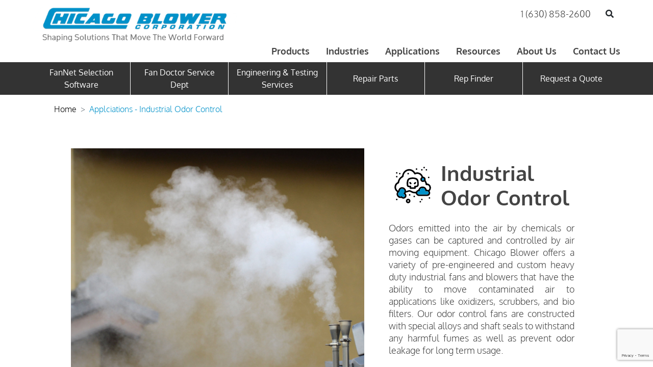

--- FILE ---
content_type: text/html; charset=utf-8
request_url: https://www.chicagoblower.com/Application/Odor-Control
body_size: 89976
content:

<!DOCTYPE html>
<html lang="en">
<head>
	<!-- Google tag (gtag.js) -->
	<script async src="https://www.googletagmanager.com/gtag/js?id=G-71N5QDWCL1"></script>
	<script>
		window.dataLayer = window.dataLayer || [];
		function gtag() { dataLayer.push(arguments); }
		gtag('js', new Date());
		gtag('config', 'G-71N5QDWCL1');
		gtag('config', 'UA-4459806-2');
	</script>
	<meta charset="utf-8" />
	<meta name="viewport" content="width=device-width, initial-scale=1.0" />
	<base href="/" />
	<link rel="icon" type="image/x-icon" href="WebAssets/Images/favicon.ico" />
	<!--Blazor:{"sequence":1,"type":"server","prerenderId":"1279a10e0f1b4c748302aa481a0edebe","descriptor":"CfDJ8D3qcH3vwXxItYRC6vfF5E8e\u002BJMxOHD1DFsZEfnf3HIhDaXMJZJtmXBT1HyxYCt7XDg50ZgMkE8IQUiz9/z//Ir6fJRdfYlrQm1RFI6sL0o0KFXKLDYHADhR3JochDTg2XYvuN3jq\u002BPzrYCYDWiJDza1v/yWagcY/CpjZw\u002BR568yCqe4z7UTZaFVGPNq07fyCRifaSZjIhpEFUua0xsSE8sOY8dCeqDbwLJxbzRBo6mzyfA8j3Yaa0qrsleGlRcQEZ3j2XnNvSbprtVqJiRvsnv7k93IJx6f9p9ep3XN28fLa3JiN47V6yfyT1Dhj2/EGI1DP00SowccR1923r9ESyfEA3fITlJEGE2qWs3tzmX1ExCaQUZk4McBicmgjbNFmYR8dNQH\u002Bcsfn5Q3XfgF31xvQBzdc8MTchhgA/T2RCjM"}--><title>Industrial Odor Control</title><!--Blazor:{"prerenderId":"1279a10e0f1b4c748302aa481a0edebe"}-->

	<!-- Blazorise -->
	<link rel="stylesheet" href="https://cdn.jsdelivr.net/npm/bootstrap@4.6.1/dist/css/bootstrap.min.css" integrity="sha384-zCbKRCUGaJDkqS1kPbPd7TveP5iyJE0EjAuZQTgFLD2ylzuqKfdKlfG/eSrtxUkn" crossorigin="anonymous">
	<link rel="stylesheet" href="https://use.fontawesome.com/releases/v5.15.4/css/all.css">

	<link href="_content/Blazorise/blazorise.css" rel="stylesheet" />
	<link href="_content/Blazorise.Bootstrap/blazorise.bootstrap.css" rel="stylesheet" />
	<!-- MatBlazor -->
	<script src="_content/MatBlazor/dist/matBlazor.js"></script>
	<link href="_content/MatBlazor/dist/matBlazor.css" rel="stylesheet" />
	<link href="_content/Blazorise.Sidebar/blazorise.sidebar.css" rel="stylesheet" />

	<!-- Resources -->
	<script src="https://cdn.amcharts.com/lib/5/index.js"></script>
	<script src="https://cdn.amcharts.com/lib/5/map.js"></script>
	<script src="https://cdn.amcharts.com/lib/5/geodata/continentsLow.js"></script>
	<script src="https://cdn.amcharts.com/lib/5/geodata/worldLow.js"></script>
	<script src="https://cdn.amcharts.com/lib/5/geodata/usaLow.js"></script>
	<script src="https://cdn.amcharts.com/lib/5/geodata/canadaLow.js"></script>
	<script src="https://cdn.amcharts.com/lib/5/themes/Animated.js"></script>

	<script src="js/RepFind.js"></script>

	<link href="css/app.css" rel="stylesheet" />
	<link href="css/all.css" rel="stylesheet" />
	<link href="css/fonts.css" rel="stylesheet" />

	<script src='https://www.google.com/recaptcha/api.js?render=6LdQ8M8jAAAAAOVUGnFT9lTvxjaqUBbEQ30LYDcf'></script>
	
	<script>
		window.getCaptcha = async function () {
			await grecaptcha.ready(function () { });

			const token = await grecaptcha.execute('6LdQ8M8jAAAAAOVUGnFT9lTvxjaqUBbEQ30LYDcf', { action: 'formSubmission' })

			return token;
		}	
	</script>
	<script>
		function renderRecaptcha(dotNetObj, selector, sitekey) {
			return grecaptcha.render(selector, {
				'sitekey': sitekey,
				'callback': (response) => { dotNetObj.invokeMethodAsync('CallbackOnSuccess', response); },
				'expired-callback': () => { dotNetObj.invokeMethodAsync('CallbackOnExpired'); }
			});
		};

		function resetRecaptcha(id) {
			grecaptcha.reset(id);
		}

		function getResponse(widgetId) {
			return grecaptcha.getResponse(widgetId);
		}
	</script>
</head>
<body>
	<script>
		// When the user clicks the button, the page scrolls to the top
		function OnScrollEvent() {
			document.getElementById('top-element').scrollIntoView();
		}
		function GetCheck(id) {
			return document.getElementById(id).checked;
		}
		function FocusElement() {
document.getElementById("focusElement").focus();
}
	</script>

	
<!--Blazor:{"sequence":0,"type":"server","prerenderId":"c714f4ce573b4bd78473a5a0793ef6d4","descriptor":"CfDJ8D3qcH3vwXxItYRC6vfF5E//GV2V0zcRHipi02VnAJq/gCZ8kHS50GsjzvBicwSizTkxLHBg/DJNtd0GMEFx1KW394U99V5XkFJDUUddne7bVN\u002B1Xq4w74Jr/jUioM\u002B5OsaCXn8RdLuO61bvVsdYcYCNfjVXY8mCNKfH5LOeH6faaZ1QD/UsHVqneCv5MAKcBoLMHVz6ocJO80diBs6QdQCCLS0BMvoxBm/7yNht8o/pwM1TssUcGpHolKyN5TPEuhlc9HeR4HKBJnQB0G01FkUMmssJQqiexk42Qf0JuDrNr761c6cEyGCoC9wqZ8MXvaTqBJzftpySG2M2ZIizg5BtqSHSvzPzRCgl6Yn57xYi4X3HnRZ\u002Bwtj8eIWBh74XVw=="}-->
<div id="app" b-amxbandpsg><style b-zxq3erdgy4>
	.btn-search {
		background-color: transparent;
	}
</style>
<div class="page-header" b-zxq3erdgy4><div class="img-bar mb-3 sb-sm-0" b-zxq3erdgy4><div class="d-flex justify-content-between img-wrapper" b-zxq3erdgy4><div class="sidebar-drawer" b-zxq3erdgy4><button class="mdc-button" style="" Id="matBlazor_id_535944bf-5701-4f41-9cfd-bb52c6ea7482">
    <div class="mdc-button__ripple"></div>
    <i class="fa fa-bars" aria-hidden="true" b-zxq3erdgy4></i>
</button>
				<div class="mdc-drawer-app-content" style="position:absolute; top:0" Id="matBlazor_id_ea2174de-a3a8-4b08-83c1-467466e5a32d">
    <aside class="mdc-drawer mat-drawer mdc-drawer--modal" style="" Id="matBlazor_id_08ac53dd-afa7-42e1-898b-f43d7c764bd3">
    <div class="mdc-drawer__content" tabindex="0">
        <div class="sidebar-drawer-content" b-zxq3erdgy4><div class="top-row" style="background-color:white" b-zxq3erdgy4><a href="/" class="active"><img src="WebAssets/Images/header-logo.png" b-zxq3erdgy4 /></a></div>
							<div class="menu-wrapper" b-zxq3erdgy4>
    <div class="mat-accordion" style="" Id="matBlazor_id_51a6874e-9d6d-4334-b525-05d5a65383d9">
        
    <nav class="mat-accordion" style="" Id="matBlazor_id_9b20d276-aef3-4bc0-9bcf-a01f04bc1daf">
        <ul class="mdc-nav-menu">
            
    <li class="mat-expansion-panel" style="" Id="matBlazor_id_31946984-5671-4a92-ac7c-eee68c625663">        
        <div class="mat-expansion-panel__summary mdc-ripple-surface mdc-nav-sub-menu-header mdc-list--non-interactive" style="" Id="matBlazor_id_29cd75fa-a940-4ea4-8f4d-824771c14943">
        <li class="mdc-list-item" style="" Id="matBlazor_id_0b5922b7-dac2-4cc7-8cfe-e366b40ccb01">
        <a id="product-link" href="Products" class="nav-link">
														Products
													</a>
    </li>

    <span class="after material-icon mdc-sub-menu-icon" style="transform: none !important">&#58131;</span>
</div>
											<ul class=" mat-expansion-panel__content" style="" Id="matBlazor_id_dd92f4d3-eddc-4679-a32d-7831fe24c6d6">
        <li class="mdc-list-item" style="" Id="matBlazor_id_7a2082cd-c51b-4f6d-8ccd-7b981d65ecd2">
        <div class="row mx-0" b-zxq3erdgy4><div class="col-12 col-sm-7 px-0 px-sm-2" b-zxq3erdgy4><div class="menu-heading" b-zxq3erdgy4> Centrifugal Fans </div>
															<div class="row mx-0" b-zxq3erdgy4><div class="col-12 col-xl-8 px-0 px-xl-2" b-zxq3erdgy4><div class="menu-sub-heading" b-zxq3erdgy4><a href="Products/Airfoil-Fans">
																			Airfoil Fans
																		</a></div>
																	<div class="row mx-0" b-zxq3erdgy4><div class="col-12 col-md-6 pl-0" b-zxq3erdgy4><div b-zxq3erdgy4><a href="Products/Airfoil-Fans/SQA-Square-Fans" class="menu-item"><img src="WebAssets/Images/header-icons/product-menu/SQASquareFans-CENTRIFUGAL.png" b-zxq3erdgy4>
																					SQA Square Fans
																				</a></div>
																			<div b-zxq3erdgy4><a href="Products/Airfoil-Fans/SQAD-SQBD-Direct-Drive-Fans" class="menu-item"><img src="WebAssets/Images/header-icons/product-menu/SQADDirectDrive-CENTRIFUGAL.png" b-zxq3erdgy4>
																					Direct Drive Fans
																				</a></div>
																			<div b-zxq3erdgy4><a href="Products/Airfoil-Fans/High-Volume-Fans" class="menu-item"><img src="WebAssets/Images/header-icons/product-menu/HighVolumeFans-Centrifugal.png" b-zxq3erdgy4>
																					High Volume Fans
																				</a></div>
																			<div b-zxq3erdgy4><a href="Products/Airfoil-Fans/Single-Width-Fans" class="menu-item"><img src="WebAssets/Images/header-icons/product-menu/SingleWidth-Centrifugal.png" b-zxq3erdgy4>
																					Single Width Fans
																				</a></div>
																			<div b-zxq3erdgy4><a href="Products/Airfoil-Fans/Double-Width" class="menu-item"><img src="WebAssets/Images/header-icons/product-menu/DoubleWidth-Centrifugal.png" b-zxq3erdgy4>
																					Double Width Fans
																				</a></div>
																			<div b-zxq3erdgy4><a href="Products/Airfoil-Fans/Double-Width-HE" class="menu-item"><img src="WebAssets/Images/header-icons/product-menu/DoubleWidthHE.png" b-zxq3erdgy4>
																					HE Double Width Fans
																				</a></div></div>
																		<div class="col-12 col-md-6 px-0 pl-md-2" b-zxq3erdgy4><div b-zxq3erdgy4><a href="Products/Airfoil-Fans/High-Efficiency-Plug-Fans" class="menu-item"><img src="WebAssets/Images/header-icons/product-menu/HighEfficiencyPlugFans-Centrifugal.png" b-zxq3erdgy4>
																					High Efficiency Plug Fans
																				</a></div>
																			<div b-zxq3erdgy4><a href="Products/Airfoil-Fans/Direct-Drive-Plug-Fans" class="menu-item"><img src="WebAssets/Images/header-icons/product-menu/DirectDrivePlugFan-Centrifugal.png" b-zxq3erdgy4>
																					Direct Drive Plug Fans
																				</a></div>
																			<div b-zxq3erdgy4><a href="Products/Airfoil-Fans/Plenum-Fans" class="menu-item"><img src="WebAssets/Images/header-icons/product-menu/PlenumFans-Centrifugal.png" b-zxq3erdgy4>
																					Plenum Fans
																				</a></div>
																			<div b-zxq3erdgy4><a href="Products/Airfoil-Fans/Packaged-Force-Draft" class="menu-item"><img src="WebAssets/Images/header-icons/product-menu/PackagedForcedDraftFans-Centrifugal.png" b-zxq3erdgy4>
																					Packaged Forced Draft
																				</a></div>
																			<div b-zxq3erdgy4><a href="Products/Airfoil-Fans/Industrial-Airfoil-Fans" class="menu-item"><img src="WebAssets/Images/header-icons/product-menu/Industrial-Airfoil-Fans-Centrifugal.png" b-zxq3erdgy4>
																					Industrial Airfoil Fans
																				</a></div></div></div></div>
																<div class="col-12 col-md-6 col-xl-4 px-0 px-md-2" b-zxq3erdgy4><div class="menu-sub-heading" b-zxq3erdgy4><a href="Products/Backward-Inclined-Fans">
																			Backward Inclined Fans
																		</a></div>
																	<div class="col-12 px-0" b-zxq3erdgy4><div b-zxq3erdgy4><a href="Products/Backward-Inclined-Fans/SQB-Square-Fans" class="menu-item"><img src="WebAssets/Images/header-icons/product-menu/SQBSquareFans-Centrifugal.png" b-zxq3erdgy4>
																				SQB Square Fans
																			</a></div>
																		<div b-zxq3erdgy4><a href="Products/Backward-Inclined-Fans/Backward-Inclined-Industrial-Fans" class="menu-item"><img src="WebAssets/Images/header-icons/product-menu/BIIndustrialFan-Centrifugal.png" b-zxq3erdgy4>
																				BI Industrial Fans
																			</a></div>
																		<div b-zxq3erdgy4><a href="Products/Backward-Inclined-Fans/Packaged-Backward-Inclined-Fans" class="menu-item"><img src="WebAssets/Images/header-icons/product-menu/PackagedBackwardInclined-Centrifugal.png" b-zxq3erdgy4>
																				PBI Packaged Fans
																			</a></div>
																		<div b-zxq3erdgy4><a href="Products/Backward-Inclined-Fans/High-Pressure-Backward-Curved" class="menu-item"><img src="WebAssets/Images/header-icons/product-menu/HighPressureBackwardCurved-Centrifugal.png" b-zxq3erdgy4>
																				High Pressure Backward Curved
																			</a></div>
																		<div b-zxq3erdgy4><a href="Products/Backward-Inclined-Fans/Packaged-Backward-Curved-Fan" class="menu-item"><img src="WebAssets/Images/header-icons/product-menu/PreEngineeredBackwardCurved-Centrifugal.png" b-zxq3erdgy4>
																				Packaged Backward Curved
																			</a></div></div></div>
																<div class="col-12 col-md-6 col-xl-4 px-0 px-md-2" b-zxq3erdgy4><div class="menu-sub-heading" b-zxq3erdgy4><a href="Products/Radial-Bladed-Fans">
																			Radial Bladed Fans
																		</a></div>
																	<div class="col-12 px-0" b-zxq3erdgy4><div b-zxq3erdgy4><a href="Products/Radial-Bladed-Fans/SQI-Industrial-Fan" class="menu-item"><img src="WebAssets/Images/header-icons/product-menu/SQIIndustrial-Centrifugal.png" b-zxq3erdgy4>
																				SQI Industrial Fans
																			</a></div>
																		<div b-zxq3erdgy4><a href="Products/Radial-Bladed-Fans/ICF-Industrial-Fan" class="menu-item"><img src="WebAssets/Images/header-icons/product-menu/ICFIndustrial-Centrifugal.png" b-zxq3erdgy4>
																				ICF Centrifugal Fans
																			</a></div>
																		<div b-zxq3erdgy4><a href="Products/Radial-Bladed-Fans/Industrial-Radial-Tip" class="menu-item"><img src="WebAssets/Images/header-icons/product-menu/IndustrialRadialTip-Centrifugal.png" b-zxq3erdgy4>
																				Industrial Radial Tip
																			</a></div>
																		<div b-zxq3erdgy4><a href="Products/Radial-Bladed-Fans/Direct-Drive-Industrial-Fan" class="menu-item"><img src="WebAssets/Images/header-icons/product-menu/DirectDriveIndustrialFan-Centrifugal.png" b-zxq3erdgy4>
																				Direct Drive Industrial Fans
																			</a></div></div></div>
																<div class="col-12 col-md-6 col-xl-4 px-0 px-md-2" b-zxq3erdgy4><div class="menu-sub-heading" b-zxq3erdgy4><a href="Products/Pressure-Blowers">
																			Pressure Blowers
																		</a></div>
																	<div class="col-12 px-0" b-zxq3erdgy4><div b-zxq3erdgy4><a href="Products/Pressure-Blowers/Cast-Aluminum" class="menu-item"><img src="WebAssets/Images/header-icons/product-menu/CastAluminumPressureBlower-Centrifugal.png" b-zxq3erdgy4>
																				Cast Aluminum
																			</a></div>
																		<div b-zxq3erdgy4><a href="Products/Pressure-Blowers/Single-Stage" class="menu-item"><img src="WebAssets/Images/header-icons/product-menu/SingleStagePressureBlower-Centrifugal.png" b-zxq3erdgy4>
																				Single Stage
																			</a></div></div></div>
																<div class="col-12 col-md-6 col-xl-4 px-0 px-md-2" b-zxq3erdgy4><div class="menu-sub-heading" b-zxq3erdgy4><a href="Products/Fan-Components">
																			Fan Components
																		</a></div>
																	<div class="col-12 px-0" b-zxq3erdgy4><div b-zxq3erdgy4><a href="Products/Fan-Components/Single-Width-Fan-Kits" class="menu-item"><img src="WebAssets/Images/header-icons/product-menu/SingleWidthAirfoilFanKit-Centrifugal.png" b-zxq3erdgy4>
																				Single Width Fan Kits
																			</a></div>
																		<div b-zxq3erdgy4><a href="Products/Fan-Components/Double-Width-Fan-Kits" class="menu-item"><img src="WebAssets/Images/header-icons/product-menu/DoubleWidthFanKit-Centrifugal.png" b-zxq3erdgy4>
																				Double Width Fan Kits
																			</a></div>
																		<div b-zxq3erdgy4><a href="Products/Fan-Components/Packaged-Forced-Draft" class="menu-item"><img src="WebAssets/Images/header-icons/product-menu/PackagedForcedDraftFans-Centrifugal.png" b-zxq3erdgy4>
																				Packaged Forced Draft Components
																			</a></div></div></div></div></div>
														<div class="col-12 col-sm-5 px-0 px-sm-2 pt-4 pt-sm-0" b-zxq3erdgy4><div class="row mx-0" b-zxq3erdgy4><div class="col-12 col-xl-6 px-0 px-xl-2" b-zxq3erdgy4><div class="menu-heading" b-zxq3erdgy4><a href="Products/Vane-Axial-Fans">
																			Vane Axial Fans
																		</a></div>
																	<div class="col-12 px-0" b-zxq3erdgy4><div b-zxq3erdgy4><a href="Products/Vane-Axial-Fans/Adjustable-Pitch" class="menu-item"><img src="WebAssets/Images/header-icons/product-menu/AdjustablePitch-VANEAXIAL.png" b-zxq3erdgy4>
																				Adjustable Pitch
																			</a></div>
																		<div b-zxq3erdgy4><a href="Products/Vane-Axial-Fans/Controllable-Pitch" class="menu-item"><img src="WebAssets/Images/header-icons/product-menu/ControllablePitch-VANEAXIAL.png" b-zxq3erdgy4>
																				Controllable Pitch
																			</a></div>
																		<div b-zxq3erdgy4><a href="Products/Vane-Axial-Fans/Fixed-Pitch" class="menu-item"><img src="WebAssets/Images/header-icons/product-menu/FixedPitch-VANEAXIAL.png" b-zxq3erdgy4>
																				Fixed Pitch
																			</a></div></div></div>
																<div class="col-12 col-xl-6 pt-4 pt-xl-0 px-0 px-xl-2" b-zxq3erdgy4><div class="menu-heading" b-zxq3erdgy4><a href="Products/Panel-Tube-Axial">
																			Panel/Tubeaxial Fans
																		</a></div>
																	<div class="col-12 px-0" b-zxq3erdgy4><div b-zxq3erdgy4><a href="Products/Panel-Tube-Axial/Panel-Fans" class="menu-item"><img src="WebAssets/Images/header-icons/product-menu/PanelFan-PANEL-TUBEAXIAL.png" b-zxq3erdgy4>
																				Panel Fans
																			</a></div>
																		<div b-zxq3erdgy4><a href="Products/Panel-Tube-Axial/Tube-Axial" class="menu-item"><img src="WebAssets/Images/header-icons/product-menu/TubeAxial-PANEL-TUBEAXIAL.png" b-zxq3erdgy4>
																				Tubeaxial
																			</a></div>
																		<div b-zxq3erdgy4><a href="Products/Panel-Tube-Axial/Adjustable-Pitch" class="menu-item"><img src="WebAssets/Images/header-icons/product-menu/AdjustablePitch-VANEAXIAL.png" b-zxq3erdgy4>
																				Adjustable Pitch Wheels
																			</a></div></div></div>
																<div class="col-12 col-xl-6 pt-4 px-0 px-xl-2" b-zxq3erdgy4><div class="menu-heading" b-zxq3erdgy4><a href="Products/Industrial-Dampers">
																			Industrial Dampers
																		</a></div>
																	<div class="col-12 px-0" b-zxq3erdgy4><div b-zxq3erdgy4><a href="Products/Industrial-Dampers/Inlet-Volume-Controls" class="menu-item"><img src="WebAssets/Images/header-icons/product-menu/InletVolumeControl-IVC-DAMPERS.png" b-zxq3erdgy4>
																				Inlet Volume Controls
																			</a></div>
																		<div b-zxq3erdgy4><a href="Products/Industrial-Dampers/Custom-Outlet-Dampers" class="menu-item"><img src="WebAssets/Images/header-icons/product-menu/OutletDamper-DAMPERS.png" b-zxq3erdgy4>
																				Custom Outlet Dampers
																			</a></div>
																		<div b-zxq3erdgy4><a href="Products/Industrial-Dampers/Butterfly-Dampers" class="menu-item"><img src="WebAssets/Images/header-icons/product-menu/ButterflyDamper-DAMPERS.png" b-zxq3erdgy4>
																				Butterfly Dampers
																			</a></div>
																		<div b-zxq3erdgy4><a href="Products/Industrial-Dampers/Inlet-Box-Louvre-Dampers" class="menu-item"><img src="WebAssets/Images/header-icons/product-menu/InletBoxLouvreDamper-DAMPERS.png" b-zxq3erdgy4>
																				Inlet Box Louvre Dampers
																			</a></div></div></div>
																<div class="col-12 col-xl-6 pt-4 px-0 px-xl-2" b-zxq3erdgy4><div class="menu-heading" b-zxq3erdgy4><a href="Products/Custom-Fans">
																			Custom Fans
																		</a></div>
																	<div class="col-12 px-0" b-zxq3erdgy4><div b-zxq3erdgy4><a href="Products/Custom-Fans/Airfoil-Backward-Curved-Fans" class="menu-item"><img src="WebAssets/Images/header-icons/product-menu/AFBC-Heavy-Duty-CUSTOMFANS.png" b-zxq3erdgy4>
																				Airfoil Backward Curved
																			</a></div>
																		<div b-zxq3erdgy4><a href="Products/Custom-Fans/Radial-Tip-Fans" class="menu-item"><img src="WebAssets/Images/header-icons/product-menu/RadialTip-CUSTOMFANS.png" b-zxq3erdgy4>
																				Radial Tip
																			</a></div>
																		<div b-zxq3erdgy4><a href="Products/Custom-Fans/Pressure-Air-Fans" class="menu-item"><img src="WebAssets/Images/header-icons/product-menu/Pressure-Air-CUSTOMFANS.png" b-zxq3erdgy4>
																				Pressure Air Fans
																			</a></div>
																		<div b-zxq3erdgy4><a href="Products/Custom-Fans/API-Fans" class="menu-item"><img src="WebAssets/Images/header-icons/product-menu/APIFans-CUSTOMFANS.png" b-zxq3erdgy4>
																				API Fans
																			</a></div></div></div></div></div></div>
    </li>

</ul>
    </li>

										
										
    <li class="mat-expansion-panel" style="" Id="matBlazor_id_6dbc436b-d677-406d-b4f5-cb43dcf262aa">        
        <div class="mat-expansion-panel__summary mdc-ripple-surface mdc-nav-sub-menu-header mdc-list--non-interactive" style="" Id="matBlazor_id_1f960b81-8742-452b-945e-fcb6b9641b24">
        <li class="mdc-list-item" style="" Id="matBlazor_id_c5b6755a-230c-46d7-a0f8-e023be6f3656">
        <a id="industries-link" class="nav-link">
														Industries
													</a>
    </li>

    <span class="after material-icon mdc-sub-menu-icon" style="transform: none !important">&#58131;</span>
</div>
											<ul class=" mat-expansion-panel__content" style="" Id="matBlazor_id_7e81b8b8-0446-47eb-8e04-4fb3eaa1edfa">
        <li class="mdc-list-item" style="" Id="matBlazor_id_645ba1a7-8c18-4bac-afda-bd3f3ad53463">
        <div class="d-flex justify-content-xl-around flex-wrap" b-zxq3erdgy4><div class="d-flex flex-column col-12 col-sm-6 col-md-4 col-xl-2" b-zxq3erdgy4><div b-zxq3erdgy4><a href="Industry/Aerospace" class="menu-item"><img src="WebAssets/Images/header-icons/industry-menu/Aerospace.svg" b-zxq3erdgy4>
																	Aerospace
																</a></div>
															<div b-zxq3erdgy4><a href="Industry/Agriculture" class="menu-item"><img src="WebAssets/Images/header-icons/industry-menu/Agriculture.svg" b-zxq3erdgy4>
																	Agriculture
																</a></div>
															<div b-zxq3erdgy4><a href="Industry/Air-Pollution-Control" class="menu-item"><img src="WebAssets/Images/header-icons/industry-menu/AirPollutionControl.svg" b-zxq3erdgy4>
																	Air Pollution Control
																</a></div>
															<div b-zxq3erdgy4><a href="Industry/Asphalt" class="menu-item"><img src="WebAssets/Images/header-icons/industry-menu/Asphalt.svg" b-zxq3erdgy4>
																	Asphalt
																</a></div>
															<div b-zxq3erdgy4><a href="Industry/Automotive" class="menu-item"><img src="WebAssets/Images/header-icons/industry-menu/Automotive.svg" b-zxq3erdgy4>
																	Automotive
																</a></div>
															<div b-zxq3erdgy4><a href="Industry/Car-Wash" class="menu-item"><img src="WebAssets/Images/header-icons/industry-menu/CarWash.svg" b-zxq3erdgy4>
																	Car Wash
																</a></div>
															<div b-zxq3erdgy4><a href="Industry/Cement" class="menu-item"><img src="WebAssets/Images/header-icons/industry-menu/Cement.svg" b-zxq3erdgy4>
																	Cement
																</a></div></div>
														<div class="d-flex flex-column col-12 col-sm-6 col-md-4 col-xl-2" b-zxq3erdgy4><div b-zxq3erdgy4><a href="Industry/Chemical-Processing" class="menu-item"><img src="WebAssets/Images/header-icons/industry-menu/ChemicalProcessing.svg" b-zxq3erdgy4>
																	Chemical Processing
																</a></div>
															<div b-zxq3erdgy4><a href="Industry/Clean-Rooms" class="menu-item"><img src="WebAssets/Images/header-icons/industry-menu/CleanRooms.svg" b-zxq3erdgy4>
																	Clean Rooms
																</a></div>
															<div b-zxq3erdgy4><a href="Industry/Coal" class="menu-item"><img src="WebAssets/Images/header-icons/industry-menu/Coal.svg" b-zxq3erdgy4>
																	Coal
																</a></div>
															<div b-zxq3erdgy4><a href="Industry/Dust-Collection" class="menu-item"><img src="WebAssets/Images/header-icons/industry-menu/DustCollection.svg" b-zxq3erdgy4>
																	Dust Collection
																</a></div>
															<div b-zxq3erdgy4><a href="Industry/Ethanol" class="menu-item"><img src="WebAssets/Images/header-icons/industry-menu/Ethanol.svg" b-zxq3erdgy4>
																	Ethanol
																</a></div>
															<div b-zxq3erdgy4><a href="Industry/Fertilization" class="menu-item"><img src="WebAssets/Images/header-icons/industry-menu/Fertilization.svg" b-zxq3erdgy4>
																	Fertilization
																</a></div>
															<div b-zxq3erdgy4><a href="Industry/Food-&amp;-Beverage" class="menu-item"><img src="WebAssets/Images/header-icons/industry-menu/Food&amp;Beverage.svg" b-zxq3erdgy4>
																	Food &amp; Beverage
																</a></div></div>
														<div class="d-flex flex-column col-12 col-sm-6 col-md-4 col-xl-2" b-zxq3erdgy4><div b-zxq3erdgy4><a href="Industry/Foundry" class="menu-item"><img src="WebAssets/Images/header-icons/industry-menu/Foundry.svg" b-zxq3erdgy4>
																	Foundry
																</a></div>
															<div b-zxq3erdgy4><a href="Industry/Glass" class="menu-item"><img src="WebAssets/Images/header-icons/industry-menu/Glass.svg" b-zxq3erdgy4>
																	Glass
																</a></div>
															<div b-zxq3erdgy4><a href="Industry/Manufacturing-Facilities" class="menu-item"><img src="WebAssets/Images/header-icons/industry-menu/ManufacturingFacilities.svg" b-zxq3erdgy4>
																	Manufacturing Facilities
																</a></div>
															<div b-zxq3erdgy4><a href="Industry/Marine" class="menu-item"><img src="WebAssets/Images/header-icons/industry-menu/Marine.svg" b-zxq3erdgy4>
																	Marine
																</a></div>
															<div b-zxq3erdgy4><a href="Industry/Metals-&amp;-Minerals" class="menu-item"><img src="WebAssets/Images/header-icons/industry-menu/MetalsandMinerals.svg" b-zxq3erdgy4>
																	Metals and Minerals
																</a></div>
															<div b-zxq3erdgy4><a href="Industry/Mining" class="menu-item"><img src="WebAssets/Images/header-icons/industry-menu/Mining.svg" b-zxq3erdgy4>
																	Mining
																</a></div>
															<div b-zxq3erdgy4><a href="Industry/Nuclear" class="menu-item"><img src="WebAssets/Images/header-icons/industry-menu/Nuclear.svg" b-zxq3erdgy4>
																	Nuclear
																</a></div></div>
														<div class="d-flex flex-column col-12 col-sm-6 col-md-4 col-xl-2" b-zxq3erdgy4><div b-zxq3erdgy4><a href="Industry/Paper-&amp;-Pulp" class="menu-item"><img src="WebAssets/Images/header-icons/industry-menu/Paper&amp;PulpProduction.svg" b-zxq3erdgy4>
																	Paper &amp; Pulp Production
																</a></div>
															<div b-zxq3erdgy4><a href="Industry/Petrochemical" class="menu-item"><img src="WebAssets/Images/header-icons/industry-menu/Petrochemical.svg" b-zxq3erdgy4>
																	Petrochemical
																</a></div>
															<div b-zxq3erdgy4><a href="Industry/Pharmaceutical" class="menu-item"><img src="WebAssets/Images/header-icons/industry-menu/Pharmaceutical.svg" b-zxq3erdgy4>
																	Pharmaceutical
																</a></div>
															<div b-zxq3erdgy4><a href="Industry/Power-Generation" class="menu-item"><img src="WebAssets/Images/header-icons/industry-menu/PowerGeneration.svg" b-zxq3erdgy4>
																	Power Generation
																</a></div>
															<div b-zxq3erdgy4><a href="Industry/Printing" class="menu-item"><img src="WebAssets/Images/header-icons/industry-menu/Printing.svg" b-zxq3erdgy4>
																	Printing
																</a></div>
															<div b-zxq3erdgy4><a href="Industry/Recycling" class="menu-item"><img src="WebAssets/Images/header-icons/industry-menu/Recycling.svg" b-zxq3erdgy4>
																	Recycling
																</a></div></div>
														<div class="d-flex flex-column col-12 col-sm-6 col-md-4 col-xl-2" b-zxq3erdgy4><div b-zxq3erdgy4><a href="Industry/Steel-Fabrication" class="menu-item"><img src="WebAssets/Images/header-icons/industry-menu/SteelFabrication.svg" b-zxq3erdgy4>
																	Steel Fabrication
																</a></div>
															<div b-zxq3erdgy4><a href="Industry/Textile" class="menu-item"><img src="WebAssets/Images/header-icons/industry-menu/Textile.svg" b-zxq3erdgy4>
																	Textile
																</a></div>
															<div b-zxq3erdgy4><a href="Industry/Transportation" class="menu-item"><img src="WebAssets/Images/header-icons/industry-menu/Transportation.svg" b-zxq3erdgy4>
																	Transportation
																</a></div>
															<div b-zxq3erdgy4><a href="Industry/Tunnel-Ventilation" class="menu-item"><img src="WebAssets/Images/header-icons/industry-menu/TunnelVentilation.svg" b-zxq3erdgy4>
																	Tunnel Ventilation
																</a></div>
															<div b-zxq3erdgy4><a href="Industry/Water-Treatment" class="menu-item"><img src="WebAssets/Images/header-icons/industry-menu/WaterTreatment.svg" b-zxq3erdgy4>
																	Water Treatment
																</a></div></div></div>
    </li>

</ul>
    </li>

										
										
    <li class="mat-expansion-panel" style="" Id="matBlazor_id_92a6b8e5-13c4-40e2-9975-1d732e64da9b">        
        <div class="mat-expansion-panel__summary mdc-ripple-surface mdc-nav-sub-menu-header mdc-list--non-interactive" style="" Id="matBlazor_id_3842de92-9e8a-4bcc-b542-ef3ef34d7abf">
        <li class="mdc-list-item" style="" Id="matBlazor_id_0d2a05c5-28d2-4f3d-8a9d-db1707fa8569">
        <a id="applications-link" class="nav-link">
														Applications
													</a>
    </li>

    <span class="after material-icon mdc-sub-menu-icon" style="transform: none !important">&#58131;</span>
</div>
											<ul class=" mat-expansion-panel__content" style="" Id="matBlazor_id_d7c499e9-706c-40ed-b6b2-2051110cbacf">
        <li class="mdc-list-item" style="" Id="matBlazor_id_df3bcc47-7923-43a5-a52a-007d3b6b10f9">
        <div class="d-flex  justify-content-xl-around flex-wrap" b-zxq3erdgy4><div class="d-flex flex-column col-12 col-sm-6 col-md-4 col-xl-2" b-zxq3erdgy4><div b-zxq3erdgy4><a href="Application/Aeration" class="menu-item"><img src="WebAssets/Images/header-icons/application-menu/Aeration.svg" b-zxq3erdgy4>																Aeration
																</a></div>
															<div b-zxq3erdgy4><a href="Application/Air-Slides" class="menu-item"><img src="WebAssets/Images/header-icons/application-menu/AirSlides.svg" b-zxq3erdgy4>
																	Air Slides
																</a></div>
															<div b-zxq3erdgy4><a href="Application/Air-Strippers" class="menu-item"><img src="WebAssets/Images/header-icons/application-menu/AirStrippers.svg" b-zxq3erdgy4>
																	Air Strippers
																</a></div>
															<div b-zxq3erdgy4><a href="Application/Blow-Off" class="menu-item"><img src="WebAssets/Images/header-icons/application-menu/BlowOff.svg" b-zxq3erdgy4>
																	Blow Off
																</a></div>
															<div b-zxq3erdgy4><a href="Application/Boiler-Systems" class="menu-item"><img src="WebAssets/Images/header-icons/application-menu/BoilerSystems.svg" b-zxq3erdgy4>
																	Boiler Systems
																</a></div>
															<div b-zxq3erdgy4><a href="Application/Burner-Systems" class="menu-item"><img src="WebAssets/Images/header-icons/application-menu/BurnerSystems.svg" b-zxq3erdgy4>
																	Burner Systems
																</a></div>
															<div b-zxq3erdgy4><a href="Application/Clinker-Cooler-Systems" class="menu-item"><img src="WebAssets/Images/header-icons/application-menu/ClinkerCooler.svg" b-zxq3erdgy4>
																	Clinker Cooler
																</a></div></div>
														<div class="d-flex flex-column col-12 col-sm-6 col-md-4 col-xl-2" b-zxq3erdgy4><div b-zxq3erdgy4><a href="Application/Computer-Exhaust" class="menu-item"><img src="WebAssets/Images/header-icons/application-menu/ComputerSystemExhaust.svg" b-zxq3erdgy4>
																	Computer System Exhaust
																</a></div>
															<div b-zxq3erdgy4><a href="Application/Containment" class="menu-item"><img src="WebAssets/Images/header-icons/application-menu/Containment.svg" b-zxq3erdgy4>
																	Containment
																</a></div>
															<div b-zxq3erdgy4><a href="Application/Drying" class="menu-item"><img src="WebAssets/Images/header-icons/application-menu/Drying.svg" b-zxq3erdgy4>
																	Drying
																</a></div>
															<div b-zxq3erdgy4><a href="Application/Dust-Collection" class="menu-item"><img src="WebAssets/Images/header-icons/application-menu/DustCollection.svg" b-zxq3erdgy4>
																	Dust Collection
																</a></div>
															<div b-zxq3erdgy4><a href="Application/Fluidized-System" class="menu-item"><img src="WebAssets/Images/header-icons/application-menu/FluidizedBedSystems.svg" b-zxq3erdgy4>
																	Fluidized Bed Systems
																</a></div>
															<div b-zxq3erdgy4><a href="Application/Forced-Draft" class="menu-item"><img src="WebAssets/Images/header-icons/application-menu/ForcedDraft.svg" b-zxq3erdgy4>
																	Forced Draft
																</a></div>
															<div b-zxq3erdgy4><a href="Application/Fume-Exhaust" class="menu-item"><img src="WebAssets/Images/header-icons/application-menu/FumeExhaust.svg" b-zxq3erdgy4>
																	Fume Exhaust
																</a></div></div>
														<div class="d-flex flex-column col-12 col-sm-6 col-md-4 col-xl-2" b-zxq3erdgy4><div b-zxq3erdgy4><a href="Application/General-Ventilation" class="menu-item"><img src="WebAssets/Images/header-icons/application-menu/GeneralVentilation.svg" b-zxq3erdgy4>
																	General Ventilation
																</a></div>
															<div b-zxq3erdgy4><a href="Application/Induced-Draft" class="menu-item"><img src="WebAssets/Images/header-icons/application-menu/InducedDraft.svg" b-zxq3erdgy4>
																	Induced Draft
																</a></div>
															<div b-zxq3erdgy4><a href="Application/Industrial-Ovens" class="menu-item"><img src="WebAssets/Images/header-icons/application-menu/IndustrialOvens.svg" b-zxq3erdgy4>
																	Industrial Ovens
																</a></div>
															<div b-zxq3erdgy4><a href="Application/Lab-Hood-Exhaust" class="menu-item"><img src="WebAssets/Images/header-icons/application-menu/LabHoodExhaust.svg" b-zxq3erdgy4>
																	Lab Hood Exhaust
																</a></div>
															<div b-zxq3erdgy4><a href="Application/Material-Handling" class="menu-item"><img src="WebAssets/Images/header-icons/application-menu/MaterialHandling.svg" b-zxq3erdgy4>
																	Material Handling
																</a></div>
															<div b-zxq3erdgy4><a href="Application/Odor-Control" class="menu-item active"><img src="WebAssets/Images/header-icons/application-menu/OdorControl.svg" b-zxq3erdgy4>
																	Odor Control
																</a></div>
															<div b-zxq3erdgy4><a href="Application/Oil-Mist" class="menu-item"><img src="WebAssets/Images/header-icons/application-menu/OilMist.svg" b-zxq3erdgy4>
																	Oil Mist
																</a></div></div>
														<div class="d-flex flex-column col-12 col-sm-6 col-md-4 col-xl-2" b-zxq3erdgy4><div b-zxq3erdgy4><a href="Application/Oxidizers" class="menu-item"><img src="WebAssets/Images/header-icons/application-menu/Oxidizers.svg" b-zxq3erdgy4>
																	Oxidizers
																</a></div>
															<div b-zxq3erdgy4><a href="Application/Parking-Garage-Exhaust" class="menu-item"><img src="WebAssets/Images/header-icons/application-menu/ParkingGarageExhaust.svg" b-zxq3erdgy4>
																	Parking Garage Exhaust
																</a></div>
															<div b-zxq3erdgy4><a href="Application/Pickling" class="menu-item"><img src="WebAssets/Images/header-icons/application-menu/Pickling.svg" b-zxq3erdgy4>
																	Pickling
																</a></div>
															<div b-zxq3erdgy4><a href="Application/Pneumatic-Conveying" class="menu-item"><img src="WebAssets/Images/header-icons/application-menu/PneumaticConveying.svg" b-zxq3erdgy4>
																	Pneumatic Conveying
																</a></div>
															<div b-zxq3erdgy4><a href="Application/Pollution-Control" class="menu-item"><img src="WebAssets/Images/header-icons/application-menu/PollutionControl.svg" b-zxq3erdgy4>
																	Pollution Control
																</a></div>
															<div b-zxq3erdgy4><a href="Application/Process-Cooling" class="menu-item"><img src="WebAssets/Images/header-icons/application-menu/ProcessCooling.svg" b-zxq3erdgy4>
																	Process Cooling
																</a></div>
															<div b-zxq3erdgy4><a href="Application/Process-Heating" class="menu-item"><img src="WebAssets/Images/header-icons/application-menu/ProcessHeating.svg" b-zxq3erdgy4>
																	Process Heating
																</a></div></div>
														<div class="d-flex flex-column col-12 col-sm-6 col-md-4 col-xl-2" b-zxq3erdgy4><div b-zxq3erdgy4><a href="Application/Scrubbers" class="menu-item"><img src="WebAssets/Images/header-icons/application-menu/Scrubbers.svg" b-zxq3erdgy4>
																	Scrubbers
																</a></div>
															<div b-zxq3erdgy4><a href="Application/Snow-Making" class="menu-item"><img src="WebAssets/Images/header-icons/application-menu/SnowMaking.svg" b-zxq3erdgy4>
																	Snow Making
																</a></div>
															<div b-zxq3erdgy4><a href="Application/Spray-Booth-Exhaust" class="menu-item"><img src="WebAssets/Images/header-icons/application-menu/SprayBoothExhaust.svg" b-zxq3erdgy4>
																	Spray Booth Exhaust
																</a></div>
															<div b-zxq3erdgy4><a href="Application/Tempering" class="menu-item"><img src="WebAssets/Images/header-icons/application-menu/Tempering.svg" b-zxq3erdgy4>
																	Tempering
																</a></div>
															<div b-zxq3erdgy4><a href="Application/Vacuum-Systems" class="menu-item"><img src="WebAssets/Images/header-icons/application-menu/VacuumSystems.svg" b-zxq3erdgy4>
																	Vacuum Systems
																</a></div>
															<div b-zxq3erdgy4><a href="Application/Wave-Pools" class="menu-item"><img src="WebAssets/Images/header-icons/application-menu/WavePools.svg" b-zxq3erdgy4>
																	Wave Pools
																</a></div>
															<div b-zxq3erdgy4><a href="Application/Wind-Tunnels" class="menu-item"><img src="WebAssets/Images/header-icons/application-menu/WindTunnels.svg" b-zxq3erdgy4>
																	Wind Tunnels
																</a></div></div></div>
    </li>

</ul>
    </li>

										
										
    <li class="mat-expansion-panel" style="" Id="matBlazor_id_3849def1-63a8-4fee-a638-7f08b752dd98">        
        <div class="mat-expansion-panel__summary mdc-ripple-surface mdc-nav-sub-menu-header mdc-list--non-interactive" style="" Id="matBlazor_id_ec5eaea4-a574-4789-815d-e399639e9a92">
        <li class="mdc-list-item" style="" Id="matBlazor_id_6e1423e3-1b93-413f-9580-e75b04f4e93b">
        <a id="resources-link" class="nav-link">
														Resources
													</a>
    </li>

    <span class="after material-icon mdc-sub-menu-icon" style="transform: none !important">&#58131;</span>
</div>
											<ul class=" mat-expansion-panel__content" style="" Id="matBlazor_id_27eee30f-dac6-4e8b-883f-778b4db8e82f">
        <li class="mdc-list-item" style="" Id="matBlazor_id_f539b1e4-2417-48e5-ad51-ac3294208b3e">
        <div class="resources-hover d-flex justify-content-xl-around flex-wrap" b-zxq3erdgy4><div class="d-flex flex-column col-12 col-sm-6 col-md-4 col-xl-2" b-zxq3erdgy4><div class="menu-item" b-zxq3erdgy4><a href="Resources/FanNet-Selection-Software">
																	FanNet Selection Software
																</a></div>
															<div class="menu-item" b-zxq3erdgy4><a href="Resources/Fan-Engineering-Guide">
																	Engineering Guide
																</a></div>
															<div class="menu-item" b-zxq3erdgy4><a href="Resources/Case-Studies">
																	Case Studies
																</a></div>
															<div class="menu-item" b-zxq3erdgy4><a href="Resources/Fan-Arrangements">
																	Arrangements
																</a></div></div>
														<div class="d-flex flex-column col-12 col-sm-6 col-md-4 col-xl-2" b-zxq3erdgy4><div class="menu-item" b-zxq3erdgy4><a href="Resources/Drawings">
																	2D &amp; 3D Drawings
																</a></div>
															<div class="menu-item" b-zxq3erdgy4><a href="Resources/Fan-Engineering-Guide#fan-course">
																	Fan Courses
																</a></div>
															<div class="menu-item" b-zxq3erdgy4><a href="Resources/Fan-Application-Brochures">
																	Fan Application Brochures
																</a></div>
															<div class="menu-item" b-zxq3erdgy4><a href="Resources/Motor-Positions">
																	Motor Positions
																</a></div></div>
														<div class="d-flex flex-column col-12 col-sm-6 col-md-4 col-xl-2" b-zxq3erdgy4><div class="menu-item" b-zxq3erdgy4><a href="Resources/Fan-Seminars">
																	Fan Seminars
																</a></div>
															<div class="menu-item" b-zxq3erdgy4><a href="Resources/Application-Photo-Gallery">
																	Application Photo Gallery
																</a></div></div>
														<div class="d-flex flex-column col-12 col-sm-6 col-md-4 col-xl-2" b-zxq3erdgy4><div class="menu-item" b-zxq3erdgy4><a href="Resources/Product-Bulletins">
																	Product Bulletins
																</a></div>
															<div class="menu-item" b-zxq3erdgy4><a href="Resources/Engineering-Desk-Articles">
																	Engineering Desk Articles
																</a></div>
															<div class="menu-item" b-zxq3erdgy4><a href="Resources/Video-Gallery">
																	Video Gallery
																</a></div></div>
														<div class="d-flex flex-column col-12 col-sm-6 col-md-4 col-xl-2" b-zxq3erdgy4><div class="menu-item" b-zxq3erdgy4><a href="Resources/Operation-And-Maintenance-Manuals">
																	Operation &amp; Maintenance Manuals
																</a></div>
															<div class="menu-item" b-zxq3erdgy4><a href="Resources/Fan-Doctor-Service-Department">
																	Fan Doctor Service Department
																</a></div>
															<div class="menu-item" b-zxq3erdgy4><a href="Resources/Rotation-And-Discharge">
																	Rotation &amp; Discharge
																</a></div></div></div>
    </li>

</ul>
    </li>

										
										
    <li class="mat-expansion-panel" style="" Id="matBlazor_id_582c245c-cdcc-4057-a0f7-81253248b754">        
        <div class="mat-expansion-panel__summary mdc-ripple-surface mdc-nav-sub-menu-header mdc-list--non-interactive" style="" Id="matBlazor_id_0cc9e682-2af6-4eb9-82b2-82eeab2474eb">
        <li class="mdc-list-item" style="" Id="matBlazor_id_621396cd-2b84-4851-a14b-20969b0862fb">
        <a id="about-us-link" class="nav-link">
														About US
													</a>
    </li>

    <span class="after material-icon mdc-sub-menu-icon" style="transform: none !important">&#58131;</span>
</div>
											<ul class=" mat-expansion-panel__content" style="" Id="matBlazor_id_e55177d0-2b46-459b-ab3f-1ed11ffe6e6a">
    <ul class="mdc-list" style="" aria-orientation="vertical" Id="matBlazor_id_6120c406-3d88-4e9d-88d2-b8422bf4849d">
        <li class="mdc-list-item" style="" Id="matBlazor_id_effc62d3-d153-42de-944c-0523078dab76">
        <div class="d-flex flex-column px-2" b-zxq3erdgy4><div class="col-12" b-zxq3erdgy4><a href="About-Us" class="menu-item">
																	Our Story
																</a></div>
															<div class="col-12" b-zxq3erdgy4><a href="Commitment-To-Quality" class="menu-item">
																	Commitment to Quality &nbsp; &nbsp; &nbsp;
																</a></div></div>
    </li>

</ul>
</ul>
    </li>

										    <li class="mdc-list-item" style="" Id="matBlazor_id_86a471bc-a45c-4c30-8cf5-8fdf78c9b1a0">
        <a id="contact-us-link" href="contact-us" class="nav-link">
												Contact Us
											</a>
    </li>

										<a id="fan-net-link" href="Resources/FanNet-Selection-Software" class="nav-link">
											FanNet Selection Software
										</a>
										<a id="fan-doc-link" href="Resources/Fan-Doctor-Service-Department" class="nav-link">
											Fan Doctor Service Dept
										</a>
										<a id="eng-test-link" href="Resources/Engineering-Testing-Services" class="nav-link">
											Engineering &amp; Testing Services
										</a>
										<a id="rep-part-link" href="Resources/Repair-Parts" class="nav-link">
											Repair Parts
										</a>
										<a id="rep-finder-link" href="Resources/Rep-Finder" class="nav-link">
											Rep Finder
										</a>
										<a id="quote-link" href="Resources/Request-Quote" class="nav-link">
											Request a Quote
										</a>
        </ul>
    </nav>

    </div>
</div></div>
    </div>
</aside>

    <div class="mdc-drawer-scrim"></div>

</div></div>
			<a href="/" class="active"><img class="logo-image" alt="Logo" src="WebAssets/Images/header-logo.png" b-zxq3erdgy4></a></div>
		<div b-zxq3erdgy4></div>
		<div class="d-flex justify-content-end pt-3 pt-sm-0" b-zxq3erdgy4><span class="phone mr-3" b-zxq3erdgy4>1 (630) 858-2600</span>
			<button id="0HNIKJPF9TISJ" type="button" class="btn btn-search btn-search"><i class="fa fa-search" b-zxq3erdgy4></i></button></div></div>
	<div class="menu-bar" b-zxq3erdgy4><div class="pt-3 header-menu" b-zxq3erdgy4><div class="header-link nav-link" b-zxq3erdgy4><a id="product-link" href="Products">Products</a>
				<div class="menu hover-menu" b-zxq3erdgy4><div class="row mx-0" b-zxq3erdgy4><div class="col-12 col-sm-7 px-0 px-sm-2" b-zxq3erdgy4><div class="menu-heading" b-zxq3erdgy4> Centrifugal Fans </div>
							<div class="row mx-0" b-zxq3erdgy4><div class="col-12 col-xl-8 px-0 px-xl-2" b-zxq3erdgy4><div class="menu-sub-heading" b-zxq3erdgy4><a href="Products/Airfoil-Fans">
											Airfoil Fans
										</a></div>
									<div class="row mx-0" b-zxq3erdgy4><div class="col-12 col-md-6 pl-0" b-zxq3erdgy4><div b-zxq3erdgy4><a href="Products/Airfoil-Fans/SQA-Square-Fans" class="menu-item"><img src="WebAssets/Images/header-icons/product-menu/SQASquareFans-CENTRIFUGAL.png" b-zxq3erdgy4>
													SQA Square Fans
												</a></div>
											<div b-zxq3erdgy4><a href="Products/Airfoil-Fans/SQAD-SQBD-Direct-Drive-Fans" class="menu-item"><img src="WebAssets/Images/header-icons/product-menu/SQADDirectDrive-CENTRIFUGAL.png" b-zxq3erdgy4>
													Direct Drive Fans
												</a></div>
											<div b-zxq3erdgy4><a href="Products/Airfoil-Fans/High-Volume-Fans" class="menu-item"><img src="WebAssets/Images/header-icons/product-menu/HighVolumeFans-Centrifugal.png" b-zxq3erdgy4>
													High Volume Fans
												</a></div>
											<div b-zxq3erdgy4><a href="Products/Airfoil-Fans/Single-Width-Fans" class="menu-item"><img src="WebAssets/Images/header-icons/product-menu/SingleWidth-Centrifugal.png" b-zxq3erdgy4>
													Single Width Fans
												</a></div>
											<div b-zxq3erdgy4><a href="Products/Airfoil-Fans/Double-Width" class="menu-item"><img src="WebAssets/Images/header-icons/product-menu/DoubleWidth-Centrifugal.png" b-zxq3erdgy4>
													Double Width Fans
												</a></div>
											<div b-zxq3erdgy4><a href="Products/Airfoil-Fans/Double-Width-HE" class="menu-item"><img src="WebAssets/Images/header-icons/product-menu/DoubleWidthHE.png" b-zxq3erdgy4>
													 HE Double Width Fans
												</a></div></div>
										<div class="col-12 col-md-6 px-0 pl-md-2" b-zxq3erdgy4><div b-zxq3erdgy4><a href="Products/Airfoil-Fans/High-Efficiency-Plug-Fans" class="menu-item"><img src="WebAssets/Images/header-icons/product-menu/HighEfficiencyPlugFans-Centrifugal.png" b-zxq3erdgy4>
													High Efficiency Plug Fans
												</a></div>
											<div b-zxq3erdgy4><a href="Products/Airfoil-Fans/Direct-Drive-Plug-Fans" class="menu-item"><img src="WebAssets/Images/header-icons/product-menu/DirectDrivePlugFan-Centrifugal.png" b-zxq3erdgy4>
													Direct Drive Plug Fans
												</a></div>
											<div b-zxq3erdgy4><a href="Products/Airfoil-Fans/Plenum-Fans" class="menu-item"><img src="WebAssets/Images/header-icons/product-menu/PlenumFans-Centrifugal.png" b-zxq3erdgy4>
													Plenum Fans
												</a></div>
											<div b-zxq3erdgy4><a href="Products/Airfoil-Fans/Packaged-Force-Draft" class="menu-item"><img src="WebAssets/Images/header-icons/product-menu/PackagedForcedDraftFans-Centrifugal.png" b-zxq3erdgy4>
													Packaged Forced Draft
												</a></div>
											<div b-zxq3erdgy4><a href="Products/Airfoil-Fans/Industrial-Airfoil-Fans" class="menu-item"><img src="WebAssets/Images/header-icons/product-menu/Industrial-Airfoil-Fans-Centrifugal.png" b-zxq3erdgy4>
													Industrial Airfoil Fans
												</a></div></div></div></div>
								<div class="col-12 col-md-6 col-xl-4 px-0 px-md-2" b-zxq3erdgy4><div class="menu-sub-heading" b-zxq3erdgy4><a href="Products/Backward-Inclined-Fans">
											Backward Inclined Fans
										</a></div>
									<div class="col-12 px-0" b-zxq3erdgy4><div b-zxq3erdgy4><a href="Products/Backward-Inclined-Fans/SQB-Square-Fans" class="menu-item"><img src="WebAssets/Images/header-icons/product-menu/SQBSquareFans-Centrifugal.png" b-zxq3erdgy4>
												SQB Square Fans
											</a></div>
										<div b-zxq3erdgy4><a href="Products/Backward-Inclined-Fans/Backward-Inclined-Industrial-Fans" class="menu-item"><img src="WebAssets/Images/header-icons/product-menu/BIIndustrialFan-Centrifugal.png" b-zxq3erdgy4>
												BI Industrial Fans
											</a></div>
										<div b-zxq3erdgy4><a href="Products/Backward-Inclined-Fans/Packaged-Backward-Inclined-Fans" class="menu-item"><img src="WebAssets/Images/header-icons/product-menu/PackagedBackwardInclined-Centrifugal.png" b-zxq3erdgy4>
												PBI Packaged Fans
											</a></div>
										<div b-zxq3erdgy4><a href="Products/Backward-Inclined-Fans/High-Pressure-Backward-Curved" class="menu-item"><img src="WebAssets/Images/header-icons/product-menu/HighPressureBackwardCurved-Centrifugal.png" b-zxq3erdgy4>
												High Pressure Backward Curved
											</a></div>
										<div b-zxq3erdgy4><a href="Products/Backward-Inclined-Fans/Packaged-Backward-Curved-Fan" class="menu-item"><img src="WebAssets/Images/header-icons/product-menu/PreEngineeredBackwardCurved-Centrifugal.png" b-zxq3erdgy4>
												Packaged Backward Curved
											</a></div></div></div>
								<div class="col-12 col-md-6 col-xl-4 px-0 px-md-2" b-zxq3erdgy4><div class="menu-sub-heading" b-zxq3erdgy4><a href="Products/Radial-Bladed-Fans">
											Radial Bladed Fans
										</a></div>
									<div class="col-12 px-0" b-zxq3erdgy4><div b-zxq3erdgy4><a href="Products/Radial-Bladed-Fans/SQI-Industrial-Fan" class="menu-item"><img src="WebAssets/Images/header-icons/product-menu/SQIIndustrial-Centrifugal.png" b-zxq3erdgy4>
												SQI Industrial Fans
											</a></div>
										<div b-zxq3erdgy4><a href="Products/Radial-Bladed-Fans/ICF-Industrial-Fan" class="menu-item"><img src="WebAssets/Images/header-icons/product-menu/ICFIndustrial-Centrifugal.png" b-zxq3erdgy4>
												ICF Centrifugal Fans
											</a></div>
										<div b-zxq3erdgy4><a href="Products/Radial-Bladed-Fans/Industrial-Radial-Tip" class="menu-item"><img src="WebAssets/Images/header-icons/product-menu/IndustrialRadialTip-Centrifugal.png" b-zxq3erdgy4>
												Industrial Radial Tip
											</a></div>
										<div b-zxq3erdgy4><a href="Products/Radial-Bladed-Fans/Direct-Drive-Industrial-Fan" class="menu-item"><img src="WebAssets/Images/header-icons/product-menu/DirectDriveIndustrialFan-Centrifugal.png" b-zxq3erdgy4>
												Direct Drive Industrial Fans
											</a></div></div></div>
								<div class="col-12 col-md-6 col-xl-4 px-0 px-md-2" b-zxq3erdgy4><div class="menu-sub-heading" b-zxq3erdgy4><a href="Products/Pressure-Blowers">
											Pressure Blowers
										</a></div>
									<div class="col-12 px-0" b-zxq3erdgy4><div b-zxq3erdgy4><a href="Products/Pressure-Blowers/Cast-Aluminum" class="menu-item"><img src="WebAssets/Images/header-icons/product-menu/CastAluminumPressureBlower-Centrifugal.png" b-zxq3erdgy4>
												Cast Aluminum
											</a></div>
										<div b-zxq3erdgy4><a href="Products/Pressure-Blowers/Single-Stage" class="menu-item"><img src="WebAssets/Images/header-icons/product-menu/SingleStagePressureBlower-Centrifugal.png" b-zxq3erdgy4>
												Single Stage
											</a></div></div></div>
								<div class="col-12 col-md-6 col-xl-4 px-0 px-md-2" b-zxq3erdgy4><div class="menu-sub-heading" b-zxq3erdgy4><a href="Products/Fan-Components">
											Fan Components
										</a></div>
									<div class="col-12 px-0" b-zxq3erdgy4><div b-zxq3erdgy4><a href="Products/Fan-Components/Single-Width-Fan-Kits" class="menu-item"><img src="WebAssets/Images/header-icons/product-menu/SingleWidthAirfoilFanKit-Centrifugal.png" b-zxq3erdgy4>
												Single Width Fan Kits
											</a></div>
										<div b-zxq3erdgy4><a href="Products/Fan-Components/Double-Width-Fan-Kits" class="menu-item"><img src="WebAssets/Images/header-icons/product-menu/DoubleWidthFanKit-Centrifugal.png" b-zxq3erdgy4>
												Double Width Fan Kits
											</a></div>
										<div b-zxq3erdgy4><a href="Products/Fan-Components/Packaged-Forced-Draft" class="menu-item"><img src="WebAssets/Images/header-icons/product-menu/PackagedForcedDraftFans-Centrifugal.png" b-zxq3erdgy4>
												Packaged Forced Draft Components
											</a></div></div></div></div></div>
						<div class="col-12 col-sm-5 px-0 px-sm-2 pt-4 pt-sm-0" b-zxq3erdgy4><div class="row mx-0" b-zxq3erdgy4><div class="col-12 col-xl-6 px-0 px-xl-2" b-zxq3erdgy4><div class="menu-heading" b-zxq3erdgy4><a href="Products/Vane-Axial-Fans">
											Vane Axial Fans
										</a></div>
									<div class="col-12 px-0" b-zxq3erdgy4><div b-zxq3erdgy4><a href="Products/Vane-Axial-Fans/Adjustable-Pitch" class="menu-item"><img src="WebAssets/Images/header-icons/product-menu/AdjustablePitch-VANEAXIAL.png" b-zxq3erdgy4>
												Adjustable Pitch
											</a></div>
										<div b-zxq3erdgy4><a href="Products/Vane-Axial-Fans/Controllable-Pitch" class="menu-item"><img src="WebAssets/Images/header-icons/product-menu/ControllablePitch-VANEAXIAL.png" b-zxq3erdgy4>
												Controllable Pitch
											</a></div>
										<div b-zxq3erdgy4><a href="Products/Vane-Axial-Fans/Fixed-Pitch" class="menu-item"><img src="WebAssets/Images/header-icons/product-menu/FixedPitch-VANEAXIAL.png" b-zxq3erdgy4>
												Fixed Pitch
											</a></div></div></div>
								<div class="col-12 col-xl-6 pt-4 pt-xl-0 px-0 px-xl-2" b-zxq3erdgy4><div class="menu-heading" b-zxq3erdgy4><a href="Products/Panel-Tube-Axial">
											Panel/Tubeaxial Fans
										</a></div>
									<div class="col-12 px-0" b-zxq3erdgy4><div b-zxq3erdgy4><a href="Products/Panel-Tube-Axial/Panel-Fans" class="menu-item"><img src="WebAssets/Images/header-icons/product-menu/PanelFan-PANEL-TUBEAXIAL.png" b-zxq3erdgy4>
												Panel Fans
											</a></div>
										<div b-zxq3erdgy4><a href="Products/Panel-Tube-Axial/Tube-Axial" class="menu-item"><img src="WebAssets/Images/header-icons/product-menu/TubeAxial-PANEL-TUBEAXIAL.png" b-zxq3erdgy4>
												Tubeaxial
											</a></div>
										<div b-zxq3erdgy4><a href="Products/Panel-Tube-Axial/Adjustable-Pitch" class="menu-item"><img src="WebAssets/Images/header-icons/product-menu/AdjustablePitch-VANEAXIAL.png" b-zxq3erdgy4>
												Adjustable Pitch Wheels
											</a></div></div></div>
								<div class="col-12 col-xl-6 pt-4 px-0 px-xl-2" b-zxq3erdgy4><div class="menu-heading" b-zxq3erdgy4><a href="Products/Industrial-Dampers">
											Industrial Dampers
										</a></div>
									<div class="col-12 px-0" b-zxq3erdgy4><div b-zxq3erdgy4><a href="Products/Industrial-Dampers/Inlet-Volume-Controls" class="menu-item"><img src="WebAssets/Images/header-icons/product-menu/InletVolumeControl-IVC-DAMPERS.png" b-zxq3erdgy4>
												Inlet Volume Controls
											</a></div>
										<div b-zxq3erdgy4><a href="Products/Industrial-Dampers/Custom-Outlet-Dampers" class="menu-item"><img src="WebAssets/Images/header-icons/product-menu/OutletDamper-DAMPERS.png" b-zxq3erdgy4>
												Custom Outlet Dampers
											</a></div>
										<div b-zxq3erdgy4><a href="Products/Industrial-Dampers/Butterfly-Dampers" class="menu-item"><img src="WebAssets/Images/header-icons/product-menu/ButterflyDamper-DAMPERS.png" b-zxq3erdgy4>
												Butterfly Dampers
											</a></div>
										<div b-zxq3erdgy4><a href="Products/Industrial-Dampers/Inlet-Box-Louvre-Dampers" class="menu-item"><img src="WebAssets/Images/header-icons/product-menu/InletBoxLouvreDamper-DAMPERS.png" b-zxq3erdgy4>
												Inlet Box Louvre Dampers
											</a></div></div></div>
								<div class="col-12 col-xl-6 pt-4 px-0 px-xl-2" b-zxq3erdgy4><div class="menu-heading" b-zxq3erdgy4><a href="Products/Custom-Fans">
											Custom Fans
										</a></div>
									<div class="col-12 px-0" b-zxq3erdgy4><div b-zxq3erdgy4><a href="Products/Custom-Fans/Airfoil-Backward-Curved-Fans" class="menu-item"><img src="WebAssets/Images/header-icons/product-menu/AFBC-Heavy-Duty-CUSTOMFANS.png" b-zxq3erdgy4>
												Airfoil Backward Curved
											</a></div>
										<div b-zxq3erdgy4><a href="Products/Custom-Fans/Radial-Tip-Fans" class="menu-item"><img src="WebAssets/Images/header-icons/product-menu/RadialTip-CUSTOMFANS.png" b-zxq3erdgy4>
												Radial Tip
											</a></div>
										<div b-zxq3erdgy4><a href="Products/Custom-Fans/Pressure-Air-Fans" class="menu-item"><img src="WebAssets/Images/header-icons/product-menu/Pressure-Air-CUSTOMFANS.png" b-zxq3erdgy4>
												Pressure Air Fans
											</a></div>
										<div b-zxq3erdgy4><a href="Products/Custom-Fans/API-Fans" class="menu-item"><img src="WebAssets/Images/header-icons/product-menu/APIFans-CUSTOMFANS.png" b-zxq3erdgy4>
												API Fans
											</a></div></div></div></div></div></div></div></div>
			<div style="cursor:pointer" class="header-link nav-link" b-zxq3erdgy4>
				Industries
				<div class="menu hover-menu" b-zxq3erdgy4><div class="d-flex justify-content-xl-around flex-wrap" b-zxq3erdgy4><div class="d-flex flex-column col-12 col-sm-6 col-md-4 col-xl-2" b-zxq3erdgy4><div b-zxq3erdgy4><a href="Industry/Aerospace" class="menu-item"><img src="WebAssets/Images/header-icons/industry-menu/Aerospace.svg" b-zxq3erdgy4>
									Aerospace
								</a></div>
							<div b-zxq3erdgy4><a href="Industry/Agriculture" class="menu-item"><img src="WebAssets/Images/header-icons/industry-menu/Agriculture.svg" b-zxq3erdgy4>
									Agriculture
								</a></div>
							<div b-zxq3erdgy4><a href="Industry/Air-Pollution-Control" class="menu-item"><img src="WebAssets/Images/header-icons/industry-menu/AirPollutionControl.svg" b-zxq3erdgy4>
									Air Pollution Control
								</a></div>
							<div b-zxq3erdgy4><a href="Industry/Asphalt" class="menu-item"><img src="WebAssets/Images/header-icons/industry-menu/Asphalt.svg" b-zxq3erdgy4>
									Asphalt
								</a></div>
							<div b-zxq3erdgy4><a href="Industry/Automotive" class="menu-item"><img src="WebAssets/Images/header-icons/industry-menu/Automotive.svg" b-zxq3erdgy4>
									Automotive
								</a></div>
							<div b-zxq3erdgy4><a href="Industry/Car-Wash" class="menu-item"><img src="WebAssets/Images/header-icons/industry-menu/CarWash.svg" b-zxq3erdgy4>
									Car Wash
								</a></div>
							<div b-zxq3erdgy4><a href="Industry/Cement" class="menu-item"><img src="WebAssets/Images/header-icons/industry-menu/Cement.svg" b-zxq3erdgy4>
									Cement
								</a></div></div>
						<div class="d-flex flex-column col-12 col-sm-6 col-md-4 col-xl-2" b-zxq3erdgy4><div b-zxq3erdgy4><a href="Industry/Chemical-Processing" class="menu-item"><img src="WebAssets/Images/header-icons/industry-menu/ChemicalProcessing.svg" b-zxq3erdgy4>
									Chemical Processing
								</a></div>
							<div b-zxq3erdgy4><a href="Industry/Clean-Rooms" class="menu-item"><img src="WebAssets/Images/header-icons/industry-menu/CleanRooms.svg" b-zxq3erdgy4>
									Clean Rooms
								</a></div>
							<div b-zxq3erdgy4><a href="Industry/Coal" class="menu-item"><img src="WebAssets/Images/header-icons/industry-menu/Coal.svg" b-zxq3erdgy4>
									Coal
								</a></div>
							<div b-zxq3erdgy4><a href="Industry/Dust-Collection" class="menu-item"><img src="WebAssets/Images/header-icons/industry-menu/DustCollection.svg" b-zxq3erdgy4>
									Dust Collection
								</a></div>
							<div b-zxq3erdgy4><a href="Industry/Ethanol" class="menu-item"><img src="WebAssets/Images/header-icons/industry-menu/Ethanol.svg" b-zxq3erdgy4>
									Ethanol
								</a></div>
							<div b-zxq3erdgy4><a href="Industry/Fertilization" class="menu-item"><img src="WebAssets/Images/header-icons/industry-menu/Fertilization.svg" b-zxq3erdgy4>
									Fertilization
								</a></div>
							<div b-zxq3erdgy4><a href="Industry/Food-&amp;-Beverage" class="menu-item"><img src="WebAssets/Images/header-icons/industry-menu/Food&amp;Beverage.svg" b-zxq3erdgy4>
									Food &amp; Beverage
								</a></div></div>
						<div class="d-flex flex-column col-12 col-sm-6 col-md-4 col-xl-2" b-zxq3erdgy4><div b-zxq3erdgy4><a href="Industry/Foundry" class="menu-item"><img src="WebAssets/Images/header-icons/industry-menu/Foundry.svg" b-zxq3erdgy4>
									Foundry
								</a></div>
							<div b-zxq3erdgy4><a href="Industry/Glass" class="menu-item"><img src="WebAssets/Images/header-icons/industry-menu/Glass.svg" b-zxq3erdgy4>
									Glass
								</a></div>
							<div b-zxq3erdgy4><a href="Industry/Manufacturing-Facilities" class="menu-item"><img src="WebAssets/Images/header-icons/industry-menu/ManufacturingFacilities.svg" b-zxq3erdgy4>
									Manufacturing Facilities
								</a></div>
							<div b-zxq3erdgy4><a href="Industry/Marine" class="menu-item"><img src="WebAssets/Images/header-icons/industry-menu/Marine.svg" b-zxq3erdgy4>
									Marine
								</a></div>
							<div b-zxq3erdgy4><a href="Industry/Metals-&amp;-Minerals" class="menu-item"><img src="WebAssets/Images/header-icons/industry-menu/MetalsandMinerals.svg" b-zxq3erdgy4>
									Metals and Minerals
								</a></div>
							<div b-zxq3erdgy4><a href="Industry/Mining" class="menu-item"><img src="WebAssets/Images/header-icons/industry-menu/Mining.svg" b-zxq3erdgy4>
									Mining
								</a></div>
							<div b-zxq3erdgy4><a href="Industry/Nuclear" class="menu-item"><img src="WebAssets/Images/header-icons/industry-menu/Nuclear.svg" b-zxq3erdgy4>
									Nuclear
								</a></div></div>
						<div class="d-flex flex-column col-12 col-sm-6 col-md-4 col-xl-2" b-zxq3erdgy4><div b-zxq3erdgy4><a href="Industry/Paper-&amp;-Pulp" class="menu-item"><img src="WebAssets/Images/header-icons/industry-menu/Paper&amp;PulpProduction.svg" b-zxq3erdgy4>
									Paper &amp; Pulp Production
								</a></div>
							<div b-zxq3erdgy4><a href="Industry/Petrochemical" class="menu-item"><img src="WebAssets/Images/header-icons/industry-menu/Petrochemical.svg" b-zxq3erdgy4>
									Petrochemical
								</a></div>
							<div b-zxq3erdgy4><a href="Industry/Pharmaceutical" class="menu-item"><img src="WebAssets/Images/header-icons/industry-menu/Pharmaceutical.svg" b-zxq3erdgy4>
									Pharmaceutical
								</a></div>
							<div b-zxq3erdgy4><a href="Industry/Power-Generation" class="menu-item"><img src="WebAssets/Images/header-icons/industry-menu/PowerGeneration.svg" b-zxq3erdgy4>
									Power Generation
								</a></div>
							<div b-zxq3erdgy4><a href="Industry/Printing" class="menu-item"><img src="WebAssets/Images/header-icons/industry-menu/Printing.svg" b-zxq3erdgy4>
									Printing
								</a></div>
							<div b-zxq3erdgy4><a href="Industry/Recycling" class="menu-item"><img src="WebAssets/Images/header-icons/industry-menu/Recycling.svg" b-zxq3erdgy4>
									Recycling
								</a></div></div>
						<div class="d-flex flex-column col-12 col-sm-6 col-md-4 col-xl-2" b-zxq3erdgy4><div b-zxq3erdgy4><a href="Industry/Steel-Fabrication" class="menu-item"><img src="WebAssets/Images/header-icons/industry-menu/SteelFabrication.svg" b-zxq3erdgy4>
									Steel Fabrication
								</a></div>
							<div b-zxq3erdgy4><a href="Industry/Textile" class="menu-item"><img src="WebAssets/Images/header-icons/industry-menu/Textile.svg" b-zxq3erdgy4>
									Textile
								</a></div>
							<div b-zxq3erdgy4><a href="Industry/Transportation" class="menu-item"><img src="WebAssets/Images/header-icons/industry-menu/Transportation.svg" b-zxq3erdgy4>
									Transportation
								</a></div>
							<div b-zxq3erdgy4><a href="Industry/Tunnel-Ventilation" class="menu-item"><img src="WebAssets/Images/header-icons/industry-menu/TunnelVentilation.svg" b-zxq3erdgy4>
									Tunnel Ventilation
								</a></div>
							<div b-zxq3erdgy4><a href="Industry/Water-Treatment" class="menu-item"><img src="WebAssets/Images/header-icons/industry-menu/WaterTreatment.svg" b-zxq3erdgy4>
									Water Treatment
								</a></div></div></div></div></div>
			<div style="cursor:pointer" class="header-link nav-link" b-zxq3erdgy4>
				Applications
				<div class="menu hover-menu" b-zxq3erdgy4><div class="d-flex  justify-content-xl-around flex-wrap" b-zxq3erdgy4><div class="d-flex flex-column col-12 col-sm-6 col-md-4 col-xl-2" b-zxq3erdgy4><div b-zxq3erdgy4><a href="Application/Aeration" class="menu-item"><img src="WebAssets/Images/header-icons/application-menu/Aeration.svg" b-zxq3erdgy4>
									Aeration
								</a></div>
							<div b-zxq3erdgy4><a href="Application/Air-Slides" class="menu-item"><img src="WebAssets/Images/header-icons/application-menu/AirSlides.svg" b-zxq3erdgy4>
									Air Slides
								</a></div>
							<div b-zxq3erdgy4><a href="Application/Air-Strippers" class="menu-item"><img src="WebAssets/Images/header-icons/application-menu/AirStrippers.svg" b-zxq3erdgy4>
									Air Strippers
								</a></div>
							<div b-zxq3erdgy4><a href="Application/Blow-Off" class="menu-item"><img src="WebAssets/Images/header-icons/application-menu/BlowOff.svg" b-zxq3erdgy4>
									Blow Off
								</a></div>
							<div b-zxq3erdgy4><a href="Application/Boiler-Systems" class="menu-item"><img src="WebAssets/Images/header-icons/application-menu/BoilerSystems.svg" b-zxq3erdgy4>
									Boiler Systems
								</a></div>
							<div b-zxq3erdgy4><a href="Application/Burner-Systems" class="menu-item"><img src="WebAssets/Images/header-icons/application-menu/BurnerSystems.svg" b-zxq3erdgy4>
									Burner Systems
								</a></div>
							<div b-zxq3erdgy4><a href="Application/Clinker-Cooler-Systems" class="menu-item"><img src="WebAssets/Images/header-icons/application-menu/ClinkerCooler.svg" b-zxq3erdgy4>
									Clinker Cooler
								</a></div></div>
						<div class="d-flex flex-column col-12 col-sm-6 col-md-4 col-xl-2" b-zxq3erdgy4><div b-zxq3erdgy4><a href="Application/Computer-Exhaust" class="menu-item"><img src="WebAssets/Images/header-icons/application-menu/ComputerSystemExhaust.svg" b-zxq3erdgy4>
									Computer System Exhaust
								</a></div>
							<div b-zxq3erdgy4><a href="Application/Containment" class="menu-item"><img src="WebAssets/Images/header-icons/application-menu/Containment.svg" b-zxq3erdgy4>
									Containment
								</a></div>
							<div b-zxq3erdgy4><a href="Application/Drying" class="menu-item"><img src="WebAssets/Images/header-icons/application-menu/Drying.svg" b-zxq3erdgy4>
									Drying
								</a></div>
							<div b-zxq3erdgy4><a href="Application/Dust-Collection" class="menu-item"><img src="WebAssets/Images/header-icons/application-menu/DustCollection.svg" b-zxq3erdgy4>
									Dust Collection
								</a></div>
							<div b-zxq3erdgy4><a href="Application/Fluidized-System" class="menu-item"><img src="WebAssets/Images/header-icons/application-menu/FluidizedBedSystems.svg" b-zxq3erdgy4>
									Fluidized Bed Systems
								</a></div>
							<div b-zxq3erdgy4><a href="Application/Forced-Draft" class="menu-item"><img src="WebAssets/Images/header-icons/application-menu/ForcedDraft.svg" b-zxq3erdgy4>
									Forced Draft
								</a></div>
							<div b-zxq3erdgy4><a href="Application/Fume-Exhaust" class="menu-item"><img src="WebAssets/Images/header-icons/application-menu/FumeExhaust.svg" b-zxq3erdgy4>
									Fume Exhaust
								</a></div></div>
						<div class="d-flex flex-column col-12 col-sm-6 col-md-4 col-xl-2" b-zxq3erdgy4><div b-zxq3erdgy4><a href="Application/General-Ventilation" class="menu-item"><img src="WebAssets/Images/header-icons/application-menu/GeneralVentilation.svg" b-zxq3erdgy4>
									General Ventilation
								</a></div>
							<div b-zxq3erdgy4><a href="Application/Induced-Draft" class="menu-item"><img src="WebAssets/Images/header-icons/application-menu/InducedDraft.svg" b-zxq3erdgy4>
									Induced Draft
								</a></div>
							<div b-zxq3erdgy4><a href="Application/Industrial-Ovens" class="menu-item"><img src="WebAssets/Images/header-icons/application-menu/IndustrialOvens.svg" b-zxq3erdgy4>
									Industrial Ovens
								</a></div>
							<div b-zxq3erdgy4><a href="Application/Lab-Hood-Exhaust" class="menu-item"><img src="WebAssets/Images/header-icons/application-menu/LabHoodExhaust.svg" b-zxq3erdgy4>
									Lab Hood Exhaust
								</a></div>
							<div b-zxq3erdgy4><a href="Application/Material-Handling" class="menu-item"><img src="WebAssets/Images/header-icons/application-menu/MaterialHandling.svg" b-zxq3erdgy4>
									Material Handling
								</a></div>
							<div b-zxq3erdgy4><a href="Application/Odor-Control" class="menu-item active"><img src="WebAssets/Images/header-icons/application-menu/OdorControl.svg" b-zxq3erdgy4>
									Odor Control
								</a></div>
							<div b-zxq3erdgy4><a href="Application/Oil-Mist" class="menu-item"><img src="WebAssets/Images/header-icons/application-menu/OilMist.svg" b-zxq3erdgy4>
									Oil Mist
								</a></div></div>
						<div class="d-flex flex-column col-12 col-sm-6 col-md-4 col-xl-2" b-zxq3erdgy4><div b-zxq3erdgy4><a href="Application/Oxidizers" class="menu-item"><img src="WebAssets/Images/header-icons/application-menu/Oxidizers.svg" b-zxq3erdgy4>
									Oxidizers
								</a></div>
							<div b-zxq3erdgy4><a href="Application/Parking-Garage-Exhaust" class="menu-item"><img src="WebAssets/Images/header-icons/application-menu/ParkingGarageExhaust.svg" b-zxq3erdgy4>
									Parking Garage Exhaust
								</a></div>
							<div b-zxq3erdgy4><a href="Application/Pickling" class="menu-item"><img src="WebAssets/Images/header-icons/application-menu/Pickling.svg" b-zxq3erdgy4>
									Pickling
								</a></div>
							<div b-zxq3erdgy4><a href="Application/Pneumatic-Conveying" class="menu-item"><img src="WebAssets/Images/header-icons/application-menu/PneumaticConveying.svg" b-zxq3erdgy4>
									Pneumatic Conveying
								</a></div>
							<div b-zxq3erdgy4><a href="Application/Pollution-Control" class="menu-item"><img src="WebAssets/Images/header-icons/application-menu/PollutionControl.svg" b-zxq3erdgy4>
									Pollution Control
								</a></div>
							<div b-zxq3erdgy4><a href="Application/Process-Cooling" class="menu-item"><img src="WebAssets/Images/header-icons/application-menu/ProcessCooling.svg" b-zxq3erdgy4>
									Process Cooling
								</a></div>
							<div b-zxq3erdgy4><a href="Application/Process-Heating" class="menu-item"><img src="WebAssets/Images/header-icons/application-menu/ProcessHeating.svg" b-zxq3erdgy4>
									Process Heating
								</a></div></div>
						<div class="d-flex flex-column col-12 col-sm-6 col-md-4 col-xl-2" b-zxq3erdgy4><div b-zxq3erdgy4><a href="Application/Scrubbers" class="menu-item"><img src="WebAssets/Images/header-icons/application-menu/Scrubbers.svg" b-zxq3erdgy4>
									Scrubbers
								</a></div>
							<div b-zxq3erdgy4><a href="Application/Snow-Making" class="menu-item"><img src="WebAssets/Images/header-icons/application-menu/SnowMaking.svg" b-zxq3erdgy4>
									Snow Making
								</a></div>
							<div b-zxq3erdgy4><a href="Application/Spray-Booth-Exhaust" class="menu-item"><img src="WebAssets/Images/header-icons/application-menu/SprayBoothExhaust.svg" b-zxq3erdgy4>
									Spray Booth Exhaust
								</a></div>
							<div b-zxq3erdgy4><a href="Application/Tempering" class="menu-item"><img src="WebAssets/Images/header-icons/application-menu/Tempering.svg" b-zxq3erdgy4>
									Tempering
								</a></div>
							<div b-zxq3erdgy4><a href="Application/Vacuum-Systems" class="menu-item"><img src="WebAssets/Images/header-icons/application-menu/VacuumSystems.svg" b-zxq3erdgy4>
									Vacuum Systems
								</a></div>
							<div b-zxq3erdgy4><a href="Application/Wave-Pools" class="menu-item"><img src="WebAssets/Images/header-icons/application-menu/WavePools.svg" b-zxq3erdgy4>
									Wave Pools
								</a></div>
							<div b-zxq3erdgy4><a href="Application/Wind-Tunnels" class="menu-item"><img src="WebAssets/Images/header-icons/application-menu/WindTunnels.svg" b-zxq3erdgy4>
									Wind Tunnels
								</a></div></div></div></div></div>
			<div style="cursor:pointer" class="header-link nav-link" b-zxq3erdgy4>
				Resources
				<div class="menu hover-menu" b-zxq3erdgy4><div class="resources-hover d-flex justify-content-xl-around flex-wrap" b-zxq3erdgy4><div class="d-flex flex-column col-12 col-sm-6 col-md-4 col-xl-2" b-zxq3erdgy4><div class="menu-item" b-zxq3erdgy4><a href="Resources/FanNet-Selection-Software">
									FanNet Selection Software
								</a></div>
							<div class="menu-item" b-zxq3erdgy4><a href="Resources/Fan-Engineering-Guide">
									Engineering Guide
								</a></div>
							<div class="menu-item" b-zxq3erdgy4><a href="Resources/Case-Studies">
									Case Studies
								</a></div>
							<div class="menu-item" b-zxq3erdgy4><a href="Resources/Fan-Arrangements">
									Arrangements
								</a></div></div>
						<div class="d-flex flex-column col-12 col-sm-6 col-md-4 col-xl-2" b-zxq3erdgy4><div class="menu-item" b-zxq3erdgy4><a href="Resources/Drawings">
									2D &amp; 3D Drawings
								</a></div>
							<div class="menu-item" b-zxq3erdgy4><a href="Resources/Fan-Engineering-Guide">
									Fan Courses
								</a></div>
							<div class="menu-item" b-zxq3erdgy4><a href="Resources/Fan-Application-Brochures">
									Fan Application Brochures
								</a></div>
							<div class="menu-item" b-zxq3erdgy4><a href="Resources/Motor-Positions">
									Motor Positions
								</a></div></div>
						<div class="d-flex flex-column col-12 col-sm-6 col-md-4 col-xl-2" b-zxq3erdgy4><div class="menu-item" b-zxq3erdgy4><a href="Resources/Fan-Seminars">
									Fan Seminars
								</a></div>
							<div class="menu-item" b-zxq3erdgy4><a href="Resources/Application-Photo-Gallery">
									Application Photo Gallery
								</a></div></div>
						<div class="d-flex flex-column col-12 col-sm-6 col-md-4 col-xl-2" b-zxq3erdgy4><div class="menu-item" b-zxq3erdgy4><a href="Resources/Product-Bulletins">
									Product Bulletins
								</a></div>
							<div class="menu-item" b-zxq3erdgy4><a href="Resources/Engineering-Desk-Articles">
									Engineering Desk Articles
								</a></div>
							<div class="menu-item" b-zxq3erdgy4><a href="Resources/Video-Gallery">
									Video Gallery
								</a></div></div>
						<div class="d-flex flex-column col-12 col-sm-6 col-md-4 col-xl-2" b-zxq3erdgy4><div class="menu-item" b-zxq3erdgy4><a href="Resources/Operation-And-Maintenance-Manuals">
									Operation &amp; Maintenance Manuals
								</a></div>
							<div class="menu-item" b-zxq3erdgy4><a href="Resources/Fan-Doctor-Service-Department">
									Fan Doctor Service Department
								</a></div>
							<div class="menu-item" b-zxq3erdgy4><a href="Resources/Rotation-And-Discharge">
									Rotation &amp; Discharge
								</a></div></div></div></div></div>
			<div style="cursor:pointer" class="header-link nav-link" b-zxq3erdgy4>
				About Us
				<div class="menu hover-menu about-us" b-zxq3erdgy4><div class="d-flex flex-column px-2" b-zxq3erdgy4><div class="col-12" b-zxq3erdgy4><a href="About-Us" class="menu-item">
								Our Story
							</a></div>
						<div class="col-12" b-zxq3erdgy4><a href="Commitment-To-Quality" class="menu-item">
								Commitment to Quality &nbsp; &nbsp; &nbsp;
							</a></div></div></div></div>
			<a id="contact-us-link" href="Contact-Us" class="nav-link">
				Contact Us
			</a></div></div></div>
<div class="page-header-line" b-zxq3erdgy4><div class="link-wrapper" b-zxq3erdgy4><a id="fan-net-link" href="Resources/FanNet-Selection-Software" class="nav-link">
			FanNet Selection Software
		</a></div>
	<div class="divider" b-zxq3erdgy4></div>
	<div class="link-wrapper" b-zxq3erdgy4><a id="fan-doc-link" href="Resources/Fan-Doctor-Service-Department" class="nav-link">
			Fan Doctor Service Dept
		</a></div>
	<div class="divider" b-zxq3erdgy4></div>
	<div class="link-wrapper" b-zxq3erdgy4><a id="eng-test-link" href="Resources/Engineering-Testing-Services" class="nav-link">
			Engineering &amp; Testing Services
		</a></div>
	<div class="divider" b-zxq3erdgy4></div>
	<div class="link-wrapper" b-zxq3erdgy4><a id="rep-part-link" href="Resources/Repair-Parts" class="nav-link">
			Repair Parts
		</a></div>
	<div class="divider" b-zxq3erdgy4></div>
	<div class="link-wrapper" b-zxq3erdgy4><a id="rep-finder-link" href="Resources/Rep-Finder" class="nav-link">
			Rep Finder
		</a></div>
	<div class="divider" b-zxq3erdgy4></div>
	<div class="link-wrapper" b-zxq3erdgy4><a id="quote-link" href="Resources/Request-Quote" class="nav-link">
			Request a Quote
		</a></div></div>
<div class="sidebar-drawer" b-zxq3erdgy4></div>
<div id="0HNIKJPF9TISK" class="modal" style="--modal-animation-duration: 150ms" role="dialog"><div class="modal-dialog modal-lg" role="document"><div class="modal-content"><div class="focus-trap" tabindex="-1"><div tabindex="0"></div>
        <div tabindex="0"></div>
        <div class="modal-header"><h4 class="modal-title">Search Chicagoblower.com</h4>
			<button type="button" class="close" aria-label="Close"><span aria-hidden="true">&times;</span>
    </button></div>
		<div class="modal-body"><input id="focusElement" autofocus="true" class="form-control input-sm" type="search" value="" b-zxq3erdgy4 />
				<div class="list-group" b-zxq3erdgy4></div></div>
		<div class="modal-footer"><button id="0HNIKJPF9TISL" type="button" class="btn btn-secondary">Close</button></div>
        <div tabindex="0"></div>
        <div tabindex="0"></div></div></div></div></div>
	<div class="content-body" b-amxbandpsg><div class="full-width" id="top-element" b-amxbandpsg></div>
		



<div class="page-navigation-content col-12"><nav aria-label="breadcrumb"><ol class="breadcrumb"><li class="breadcrumb-item"><a href="/">Home</a></li>
			<li class="breadcrumb-item active" aria-current="page">Applciations - Industrial Odor Control</li></ol></nav></div>
<div class="application-detail-content pt-xl-5 pt-md-3 pt-2"><div class="d-flex flex-row justify-content-center flex-wrap align-items-center align-items-sm-start"><img src="WebAssets/Images/applications-page/OdorControl/OdorControlApplication.png" class="application-image" />
		<div class="d-flex flex-column col-xl-4 col-md-6 col-sm-8 col-12 pl-xl-5"><div class="d-flex flex-row align-items-center py-4"><img class="icon-image mr-2" src="WebAssets/Images/applications-page/OdorControl/OdorControlIcon.svg" />
				<div class="main-heading-content">Industrial Odor Control</div></div>
			<div class="text-content text-justify">Odors emitted into the air by chemicals or gases can be captured and controlled by air moving equipment. Chicago Blower offers a variety of pre-engineered and custom heavy duty industrial fans and blowers that have the ability to move contaminated air to applications like oxidizers, scrubbers, and bio filters. Our odor control fans are constructed with special alloys and shaft seals to withstand any harmful fumes as well as prevent odor leakage for long term usage.</div></div></div>
	<div class="vertical-gap"></div>
	<div class="design-wrapper"><div class="heading-content pb-5 text-center">Typical Fan &amp; Blower Designs</div>
		<div class="row d-none d-md-flex justify-content-center pb-5"><div class="design-box"><a href="Products/Airfoil-Fans/SQA-Square-Fans"><div class="design-image"><img src="WebAssets/Images/applications-page/OdorControl/AirfoilCentrifugalFans.png" /></div>
						<div class="bold-text-content text-center pt-3">Airfoil Centrifugal Fans</div></a></div><div class="design-box"><a href="Products/Airfoil-Fans/High-Efficiency-Plug-Fans"><div class="design-image"><img src="WebAssets/Images/applications-page/OdorControl/HighEfficiencyPlugFans.png" /></div>
						<div class="bold-text-content text-center pt-3">High Efficiency Plug Fans</div></a></div><div class="design-box"><a href="Products/Custom-Fans/Airfoil-Backward-Curved-Fans"><div class="design-image"><img src="WebAssets/Images/applications-page/OdorControl/CustomAirfoilBackwardCurvedFans.png" /></div>
						<div class="bold-text-content text-center pt-3">Custom Airfoil/Backward Curved Fans</div></a></div><div class="design-box"><a href="Products/Pressure-Blowers/Single-Stage"><div class="design-image"><img src="WebAssets/Images/applications-page/OdorControl/PressureBlowers.png" /></div>
						<div class="bold-text-content text-center pt-3">Pressure Blowers</div></a></div></div>
		<div id="carouselExampleSlidesOnly" class="carousel slide d-block d-md-none"><div id="carouselExampleControls" class="carousel slide" data-ride="carousel"><ol class="carousel-indicators"><li data-target="#carouselExampleIndicators" data-slide-to="0" class="active"></li><li data-target="#carouselExampleIndicators" data-slide-to="1"></li><li data-target="#carouselExampleIndicators" data-slide-to="2"></li><li data-target="#carouselExampleIndicators" data-slide-to="3"></li></ol>
				<div class="carousel-inner"><div class="carousel-item active"><div class="design-box"><a href="Products/Airfoil-Fans/SQA-Square-Fans"><img class="d-block" src="WebAssets/Images/applications-page/OdorControl/AirfoilCentrifugalFans.png" alt />
										<div class="bold-text-content text-center pt-3">Airfoil Centrifugal Fans</div></a></div></div><div class="carousel-item"><div class="design-box"><a href="Products/Airfoil-Fans/High-Efficiency-Plug-Fans"><img class="d-block" src="WebAssets/Images/applications-page/OdorControl/HighEfficiencyPlugFans.png" alt />
										<div class="bold-text-content text-center pt-3">High Efficiency Plug Fans</div></a></div></div><div class="carousel-item"><div class="design-box"><a href="Products/Custom-Fans/Airfoil-Backward-Curved-Fans"><img class="d-block" src="WebAssets/Images/applications-page/OdorControl/CustomAirfoilBackwardCurvedFans.png" alt />
										<div class="bold-text-content text-center pt-3">Custom Airfoil/Backward Curved Fans</div></a></div></div><div class="carousel-item"><div class="design-box"><a href="Products/Pressure-Blowers/Single-Stage"><img class="d-block" src="WebAssets/Images/applications-page/OdorControl/PressureBlowers.png" alt />
										<div class="bold-text-content text-center pt-3">Pressure Blowers</div></a></div></div></div>
				<a class="carousel-control-prev" href="#carouselExampleControls" role="button" data-slide="prev"><span class="carousel-control-prev-icon" aria-hidden="true"></span>
					<span class="sr-only">Previous</span></a>
				<a class="carousel-control-next" href="#carouselExampleControls" role="button" data-slide="next"><span class="carousel-control-next-icon" aria-hidden="true"></span>
					<span class="sr-only">Next</span></a></div></div></div>

	<div class="vertical-gap"></div></div>
		<div class="footer row mx-0" b-amxbandpsg><div class="d-flex flex-column flex-sm-row flex-xl-column justify-content-between justify-content-xl-start text-center pb-4 col-12 col-xl-3" b-amxbandpsg><div b-amxbandpsg><img class="logo-img" alt="Logo" src="WebAssets/Images/footer-logo.svg" b-amxbandpsg>
					<div class="footer-sub-line" b-amxbandpsg>Shaping Solutions That Move The World Forward</div></div>
				<div class="d-flex justify-content-between justify-content-sm-around pt-5 social-icons" b-amxbandpsg><a href="https://www.facebook.com/ChicagoBlowerCorporation/" target="_blank" b-amxbandpsg><img src="WebAssets/Images/facebook-icon.svg" alt="Facebook" class="mx-2" b-amxbandpsg></a>
					<a href="https://twitter.com/chicagoblowerco?lang=en" target="_blank" b-amxbandpsg><img src="WebAssets/Images/twitter-icon.svg" alt="Twitter" class="mx-2" b-amxbandpsg></a>
					<a href="https://www.youtube.com/channel/UCWc6jFxk1rZRAPLewGNdADg" target="_blank" b-amxbandpsg><img src="WebAssets/Images/youtube-icon.svg" alt="Youtube" class="mx-2" b-amxbandpsg></a>
					<a href="https://www.linkedin.com/company/chicago-blower-corporation" target="_blank" b-amxbandpsg><img src="WebAssets/Images/linkedin-icon.svg" alt="LinkedIn" class="mx-2" b-amxbandpsg></a>
					<a href="mailto:fans@chicagoblower.com" target="_blank" b-amxbandpsg><img src="WebAssets/Images/mail-icon.svg" alt="Mail" class="mx-2" b-amxbandpsg></a></div></div>
			<div class="d-flex flex-column col-5 col-sm-4 col-md-4 col-xl-2 pl-0 pl-sm-3" b-amxbandpsg><a id="product-link" href="Products" class="nav-link" b-amxbandpsg>
					Products
				</a>
				<a id="industry-link" href="resources/Drawings" class="nav-link" b-amxbandpsg>
					2D &amp; 3D Drawings
				</a>
				<a id="application-link" href="Commitment-To-Quality" class="nav-link" b-amxbandpsg>

					Commitment to Quality
				</a>
				<a id="resources-link" href="Resources/Engineering-Testing-Services" class="nav-link active" b-amxbandpsg>
					Engineering &amp; Testing Services
				</a>
				<a id="about-us-link" href="About-Us" class="nav-link" b-amxbandpsg>
					About Us
				</a>
				<a id="contact-us-link" href="Contact-Us" class="nav-link" b-amxbandpsg>
					Contact Us
				</a></div>
			<div class="d-flex flex-column col-7 px-0 col-sm-4 col-md-4 col-xl-3" b-amxbandpsg><a id="fan-net-link" href="Resources/FanNet-Selection-Software" class="nav-link" b-amxbandpsg>
					FanNet Selection Software
				</a>
				<a id="fan-doc-link" href="Resources/Fan-Doctor-Service-Department" class="nav-link" b-amxbandpsg>
					Fan Doctor Service Dept
				</a>
				<a id="rep-part-link" href="Resources/Repair-Parts" class="nav-link" b-amxbandpsg>
					Repair Parts
				</a>
				<a id="rep-finder-link" href="Resources/Rep-Finder" class="nav-link" b-amxbandpsg>
					Rep Finder
				</a>
				<a id="quote-link" class="nav-link cursor-pointer" href="Resources/Request-Quote" b-amxbandpsg>
					Request a Quote
				</a></div>
			<div class="d-flex flex-column col-12 col-sm-4 col-md-4 col-xl-3 pt-3 pt-sm-0" b-amxbandpsg><div class="pb-1" b-amxbandpsg>Address:</div>
				<div class="flex-1 pb-1" b-amxbandpsg>
					Chicago Blower Corporation <br b-amxbandpsg>
					1675 Glen Ellyn Rd <br b-amxbandpsg>
					Glendale Heights, IL 60139
				</div>
				<div class="flex-2" b-amxbandpsg>
					Phone: (630) 858-2600
				</div>
				<div class="flex-2" b-amxbandpsg><a class="cursor-pointer" style="color: white;" target="_blank" href="https://assist.zoho.com/portal/cbc" b-amxbandpsg>
						Zoho Remote Session
					</a></div></div>
			<div class="col-12 col-xl-1" b-amxbandpsg><div class="scroll-to-top-content ml-auto" style="cursor:pointer" b-amxbandpsg><span b-amxbandpsg><i class="fas fa-chevron-up" b-amxbandpsg></i></span></div></div></div></div></div>
		<!--Blazor:{"prerenderId":"c714f4ce573b4bd78473a5a0793ef6d4"}-->



	<!-- Blazorise  -->
	<script src="https://cdn.jsdelivr.net/npm/jquery@3.5.1/dist/jquery.slim.min.js" integrity="sha384-DfXdz2htPH0lsSSs5nCTpuj/zy4C+OGpamoFVy38MVBnE+IbbVYUew+OrCXaRkfj" crossorigin="anonymous"></script>
	<script src="https://cdn.jsdelivr.net/npm/popper.js@1.16.1/dist/umd/popper.min.js" integrity="sha384-9/reFTGAW83EW2RDu2S0VKaIzap3H66lZH81PoYlFhbGU+6BZp6G7niu735Sk7lN" crossorigin="anonymous"></script>
	<script src="https://cdn.jsdelivr.net/npm/bootstrap@4.6.1/dist/js/bootstrap.min.js" integrity="sha384-VHvPCCyXqtD5DqJeNxl2dtTyhF78xXNXdkwX1CZeRusQfRKp+tA7hAShOK/B/fQ2" crossorigin="anonymous"></script>


	<div id="blazor-error-ui">
		
			An error has occurred. This application may no longer respond until reloaded.
		
		
		<a href="" class="reload">Reload</a>
		<a class="dismiss">🗙</a>
	</div>
	<script src="_framework/blazor.server.js"></script>
</body>
</html>


--- FILE ---
content_type: text/html; charset=utf-8
request_url: https://www.google.com/recaptcha/api2/anchor?ar=1&k=6LdQ8M8jAAAAAOVUGnFT9lTvxjaqUBbEQ30LYDcf&co=aHR0cHM6Ly93d3cuY2hpY2Fnb2Jsb3dlci5jb206NDQz&hl=en&v=PoyoqOPhxBO7pBk68S4YbpHZ&size=invisible&anchor-ms=80000&execute-ms=30000&cb=ceyvz4tes00j
body_size: 48636
content:
<!DOCTYPE HTML><html dir="ltr" lang="en"><head><meta http-equiv="Content-Type" content="text/html; charset=UTF-8">
<meta http-equiv="X-UA-Compatible" content="IE=edge">
<title>reCAPTCHA</title>
<style type="text/css">
/* cyrillic-ext */
@font-face {
  font-family: 'Roboto';
  font-style: normal;
  font-weight: 400;
  font-stretch: 100%;
  src: url(//fonts.gstatic.com/s/roboto/v48/KFO7CnqEu92Fr1ME7kSn66aGLdTylUAMa3GUBHMdazTgWw.woff2) format('woff2');
  unicode-range: U+0460-052F, U+1C80-1C8A, U+20B4, U+2DE0-2DFF, U+A640-A69F, U+FE2E-FE2F;
}
/* cyrillic */
@font-face {
  font-family: 'Roboto';
  font-style: normal;
  font-weight: 400;
  font-stretch: 100%;
  src: url(//fonts.gstatic.com/s/roboto/v48/KFO7CnqEu92Fr1ME7kSn66aGLdTylUAMa3iUBHMdazTgWw.woff2) format('woff2');
  unicode-range: U+0301, U+0400-045F, U+0490-0491, U+04B0-04B1, U+2116;
}
/* greek-ext */
@font-face {
  font-family: 'Roboto';
  font-style: normal;
  font-weight: 400;
  font-stretch: 100%;
  src: url(//fonts.gstatic.com/s/roboto/v48/KFO7CnqEu92Fr1ME7kSn66aGLdTylUAMa3CUBHMdazTgWw.woff2) format('woff2');
  unicode-range: U+1F00-1FFF;
}
/* greek */
@font-face {
  font-family: 'Roboto';
  font-style: normal;
  font-weight: 400;
  font-stretch: 100%;
  src: url(//fonts.gstatic.com/s/roboto/v48/KFO7CnqEu92Fr1ME7kSn66aGLdTylUAMa3-UBHMdazTgWw.woff2) format('woff2');
  unicode-range: U+0370-0377, U+037A-037F, U+0384-038A, U+038C, U+038E-03A1, U+03A3-03FF;
}
/* math */
@font-face {
  font-family: 'Roboto';
  font-style: normal;
  font-weight: 400;
  font-stretch: 100%;
  src: url(//fonts.gstatic.com/s/roboto/v48/KFO7CnqEu92Fr1ME7kSn66aGLdTylUAMawCUBHMdazTgWw.woff2) format('woff2');
  unicode-range: U+0302-0303, U+0305, U+0307-0308, U+0310, U+0312, U+0315, U+031A, U+0326-0327, U+032C, U+032F-0330, U+0332-0333, U+0338, U+033A, U+0346, U+034D, U+0391-03A1, U+03A3-03A9, U+03B1-03C9, U+03D1, U+03D5-03D6, U+03F0-03F1, U+03F4-03F5, U+2016-2017, U+2034-2038, U+203C, U+2040, U+2043, U+2047, U+2050, U+2057, U+205F, U+2070-2071, U+2074-208E, U+2090-209C, U+20D0-20DC, U+20E1, U+20E5-20EF, U+2100-2112, U+2114-2115, U+2117-2121, U+2123-214F, U+2190, U+2192, U+2194-21AE, U+21B0-21E5, U+21F1-21F2, U+21F4-2211, U+2213-2214, U+2216-22FF, U+2308-230B, U+2310, U+2319, U+231C-2321, U+2336-237A, U+237C, U+2395, U+239B-23B7, U+23D0, U+23DC-23E1, U+2474-2475, U+25AF, U+25B3, U+25B7, U+25BD, U+25C1, U+25CA, U+25CC, U+25FB, U+266D-266F, U+27C0-27FF, U+2900-2AFF, U+2B0E-2B11, U+2B30-2B4C, U+2BFE, U+3030, U+FF5B, U+FF5D, U+1D400-1D7FF, U+1EE00-1EEFF;
}
/* symbols */
@font-face {
  font-family: 'Roboto';
  font-style: normal;
  font-weight: 400;
  font-stretch: 100%;
  src: url(//fonts.gstatic.com/s/roboto/v48/KFO7CnqEu92Fr1ME7kSn66aGLdTylUAMaxKUBHMdazTgWw.woff2) format('woff2');
  unicode-range: U+0001-000C, U+000E-001F, U+007F-009F, U+20DD-20E0, U+20E2-20E4, U+2150-218F, U+2190, U+2192, U+2194-2199, U+21AF, U+21E6-21F0, U+21F3, U+2218-2219, U+2299, U+22C4-22C6, U+2300-243F, U+2440-244A, U+2460-24FF, U+25A0-27BF, U+2800-28FF, U+2921-2922, U+2981, U+29BF, U+29EB, U+2B00-2BFF, U+4DC0-4DFF, U+FFF9-FFFB, U+10140-1018E, U+10190-1019C, U+101A0, U+101D0-101FD, U+102E0-102FB, U+10E60-10E7E, U+1D2C0-1D2D3, U+1D2E0-1D37F, U+1F000-1F0FF, U+1F100-1F1AD, U+1F1E6-1F1FF, U+1F30D-1F30F, U+1F315, U+1F31C, U+1F31E, U+1F320-1F32C, U+1F336, U+1F378, U+1F37D, U+1F382, U+1F393-1F39F, U+1F3A7-1F3A8, U+1F3AC-1F3AF, U+1F3C2, U+1F3C4-1F3C6, U+1F3CA-1F3CE, U+1F3D4-1F3E0, U+1F3ED, U+1F3F1-1F3F3, U+1F3F5-1F3F7, U+1F408, U+1F415, U+1F41F, U+1F426, U+1F43F, U+1F441-1F442, U+1F444, U+1F446-1F449, U+1F44C-1F44E, U+1F453, U+1F46A, U+1F47D, U+1F4A3, U+1F4B0, U+1F4B3, U+1F4B9, U+1F4BB, U+1F4BF, U+1F4C8-1F4CB, U+1F4D6, U+1F4DA, U+1F4DF, U+1F4E3-1F4E6, U+1F4EA-1F4ED, U+1F4F7, U+1F4F9-1F4FB, U+1F4FD-1F4FE, U+1F503, U+1F507-1F50B, U+1F50D, U+1F512-1F513, U+1F53E-1F54A, U+1F54F-1F5FA, U+1F610, U+1F650-1F67F, U+1F687, U+1F68D, U+1F691, U+1F694, U+1F698, U+1F6AD, U+1F6B2, U+1F6B9-1F6BA, U+1F6BC, U+1F6C6-1F6CF, U+1F6D3-1F6D7, U+1F6E0-1F6EA, U+1F6F0-1F6F3, U+1F6F7-1F6FC, U+1F700-1F7FF, U+1F800-1F80B, U+1F810-1F847, U+1F850-1F859, U+1F860-1F887, U+1F890-1F8AD, U+1F8B0-1F8BB, U+1F8C0-1F8C1, U+1F900-1F90B, U+1F93B, U+1F946, U+1F984, U+1F996, U+1F9E9, U+1FA00-1FA6F, U+1FA70-1FA7C, U+1FA80-1FA89, U+1FA8F-1FAC6, U+1FACE-1FADC, U+1FADF-1FAE9, U+1FAF0-1FAF8, U+1FB00-1FBFF;
}
/* vietnamese */
@font-face {
  font-family: 'Roboto';
  font-style: normal;
  font-weight: 400;
  font-stretch: 100%;
  src: url(//fonts.gstatic.com/s/roboto/v48/KFO7CnqEu92Fr1ME7kSn66aGLdTylUAMa3OUBHMdazTgWw.woff2) format('woff2');
  unicode-range: U+0102-0103, U+0110-0111, U+0128-0129, U+0168-0169, U+01A0-01A1, U+01AF-01B0, U+0300-0301, U+0303-0304, U+0308-0309, U+0323, U+0329, U+1EA0-1EF9, U+20AB;
}
/* latin-ext */
@font-face {
  font-family: 'Roboto';
  font-style: normal;
  font-weight: 400;
  font-stretch: 100%;
  src: url(//fonts.gstatic.com/s/roboto/v48/KFO7CnqEu92Fr1ME7kSn66aGLdTylUAMa3KUBHMdazTgWw.woff2) format('woff2');
  unicode-range: U+0100-02BA, U+02BD-02C5, U+02C7-02CC, U+02CE-02D7, U+02DD-02FF, U+0304, U+0308, U+0329, U+1D00-1DBF, U+1E00-1E9F, U+1EF2-1EFF, U+2020, U+20A0-20AB, U+20AD-20C0, U+2113, U+2C60-2C7F, U+A720-A7FF;
}
/* latin */
@font-face {
  font-family: 'Roboto';
  font-style: normal;
  font-weight: 400;
  font-stretch: 100%;
  src: url(//fonts.gstatic.com/s/roboto/v48/KFO7CnqEu92Fr1ME7kSn66aGLdTylUAMa3yUBHMdazQ.woff2) format('woff2');
  unicode-range: U+0000-00FF, U+0131, U+0152-0153, U+02BB-02BC, U+02C6, U+02DA, U+02DC, U+0304, U+0308, U+0329, U+2000-206F, U+20AC, U+2122, U+2191, U+2193, U+2212, U+2215, U+FEFF, U+FFFD;
}
/* cyrillic-ext */
@font-face {
  font-family: 'Roboto';
  font-style: normal;
  font-weight: 500;
  font-stretch: 100%;
  src: url(//fonts.gstatic.com/s/roboto/v48/KFO7CnqEu92Fr1ME7kSn66aGLdTylUAMa3GUBHMdazTgWw.woff2) format('woff2');
  unicode-range: U+0460-052F, U+1C80-1C8A, U+20B4, U+2DE0-2DFF, U+A640-A69F, U+FE2E-FE2F;
}
/* cyrillic */
@font-face {
  font-family: 'Roboto';
  font-style: normal;
  font-weight: 500;
  font-stretch: 100%;
  src: url(//fonts.gstatic.com/s/roboto/v48/KFO7CnqEu92Fr1ME7kSn66aGLdTylUAMa3iUBHMdazTgWw.woff2) format('woff2');
  unicode-range: U+0301, U+0400-045F, U+0490-0491, U+04B0-04B1, U+2116;
}
/* greek-ext */
@font-face {
  font-family: 'Roboto';
  font-style: normal;
  font-weight: 500;
  font-stretch: 100%;
  src: url(//fonts.gstatic.com/s/roboto/v48/KFO7CnqEu92Fr1ME7kSn66aGLdTylUAMa3CUBHMdazTgWw.woff2) format('woff2');
  unicode-range: U+1F00-1FFF;
}
/* greek */
@font-face {
  font-family: 'Roboto';
  font-style: normal;
  font-weight: 500;
  font-stretch: 100%;
  src: url(//fonts.gstatic.com/s/roboto/v48/KFO7CnqEu92Fr1ME7kSn66aGLdTylUAMa3-UBHMdazTgWw.woff2) format('woff2');
  unicode-range: U+0370-0377, U+037A-037F, U+0384-038A, U+038C, U+038E-03A1, U+03A3-03FF;
}
/* math */
@font-face {
  font-family: 'Roboto';
  font-style: normal;
  font-weight: 500;
  font-stretch: 100%;
  src: url(//fonts.gstatic.com/s/roboto/v48/KFO7CnqEu92Fr1ME7kSn66aGLdTylUAMawCUBHMdazTgWw.woff2) format('woff2');
  unicode-range: U+0302-0303, U+0305, U+0307-0308, U+0310, U+0312, U+0315, U+031A, U+0326-0327, U+032C, U+032F-0330, U+0332-0333, U+0338, U+033A, U+0346, U+034D, U+0391-03A1, U+03A3-03A9, U+03B1-03C9, U+03D1, U+03D5-03D6, U+03F0-03F1, U+03F4-03F5, U+2016-2017, U+2034-2038, U+203C, U+2040, U+2043, U+2047, U+2050, U+2057, U+205F, U+2070-2071, U+2074-208E, U+2090-209C, U+20D0-20DC, U+20E1, U+20E5-20EF, U+2100-2112, U+2114-2115, U+2117-2121, U+2123-214F, U+2190, U+2192, U+2194-21AE, U+21B0-21E5, U+21F1-21F2, U+21F4-2211, U+2213-2214, U+2216-22FF, U+2308-230B, U+2310, U+2319, U+231C-2321, U+2336-237A, U+237C, U+2395, U+239B-23B7, U+23D0, U+23DC-23E1, U+2474-2475, U+25AF, U+25B3, U+25B7, U+25BD, U+25C1, U+25CA, U+25CC, U+25FB, U+266D-266F, U+27C0-27FF, U+2900-2AFF, U+2B0E-2B11, U+2B30-2B4C, U+2BFE, U+3030, U+FF5B, U+FF5D, U+1D400-1D7FF, U+1EE00-1EEFF;
}
/* symbols */
@font-face {
  font-family: 'Roboto';
  font-style: normal;
  font-weight: 500;
  font-stretch: 100%;
  src: url(//fonts.gstatic.com/s/roboto/v48/KFO7CnqEu92Fr1ME7kSn66aGLdTylUAMaxKUBHMdazTgWw.woff2) format('woff2');
  unicode-range: U+0001-000C, U+000E-001F, U+007F-009F, U+20DD-20E0, U+20E2-20E4, U+2150-218F, U+2190, U+2192, U+2194-2199, U+21AF, U+21E6-21F0, U+21F3, U+2218-2219, U+2299, U+22C4-22C6, U+2300-243F, U+2440-244A, U+2460-24FF, U+25A0-27BF, U+2800-28FF, U+2921-2922, U+2981, U+29BF, U+29EB, U+2B00-2BFF, U+4DC0-4DFF, U+FFF9-FFFB, U+10140-1018E, U+10190-1019C, U+101A0, U+101D0-101FD, U+102E0-102FB, U+10E60-10E7E, U+1D2C0-1D2D3, U+1D2E0-1D37F, U+1F000-1F0FF, U+1F100-1F1AD, U+1F1E6-1F1FF, U+1F30D-1F30F, U+1F315, U+1F31C, U+1F31E, U+1F320-1F32C, U+1F336, U+1F378, U+1F37D, U+1F382, U+1F393-1F39F, U+1F3A7-1F3A8, U+1F3AC-1F3AF, U+1F3C2, U+1F3C4-1F3C6, U+1F3CA-1F3CE, U+1F3D4-1F3E0, U+1F3ED, U+1F3F1-1F3F3, U+1F3F5-1F3F7, U+1F408, U+1F415, U+1F41F, U+1F426, U+1F43F, U+1F441-1F442, U+1F444, U+1F446-1F449, U+1F44C-1F44E, U+1F453, U+1F46A, U+1F47D, U+1F4A3, U+1F4B0, U+1F4B3, U+1F4B9, U+1F4BB, U+1F4BF, U+1F4C8-1F4CB, U+1F4D6, U+1F4DA, U+1F4DF, U+1F4E3-1F4E6, U+1F4EA-1F4ED, U+1F4F7, U+1F4F9-1F4FB, U+1F4FD-1F4FE, U+1F503, U+1F507-1F50B, U+1F50D, U+1F512-1F513, U+1F53E-1F54A, U+1F54F-1F5FA, U+1F610, U+1F650-1F67F, U+1F687, U+1F68D, U+1F691, U+1F694, U+1F698, U+1F6AD, U+1F6B2, U+1F6B9-1F6BA, U+1F6BC, U+1F6C6-1F6CF, U+1F6D3-1F6D7, U+1F6E0-1F6EA, U+1F6F0-1F6F3, U+1F6F7-1F6FC, U+1F700-1F7FF, U+1F800-1F80B, U+1F810-1F847, U+1F850-1F859, U+1F860-1F887, U+1F890-1F8AD, U+1F8B0-1F8BB, U+1F8C0-1F8C1, U+1F900-1F90B, U+1F93B, U+1F946, U+1F984, U+1F996, U+1F9E9, U+1FA00-1FA6F, U+1FA70-1FA7C, U+1FA80-1FA89, U+1FA8F-1FAC6, U+1FACE-1FADC, U+1FADF-1FAE9, U+1FAF0-1FAF8, U+1FB00-1FBFF;
}
/* vietnamese */
@font-face {
  font-family: 'Roboto';
  font-style: normal;
  font-weight: 500;
  font-stretch: 100%;
  src: url(//fonts.gstatic.com/s/roboto/v48/KFO7CnqEu92Fr1ME7kSn66aGLdTylUAMa3OUBHMdazTgWw.woff2) format('woff2');
  unicode-range: U+0102-0103, U+0110-0111, U+0128-0129, U+0168-0169, U+01A0-01A1, U+01AF-01B0, U+0300-0301, U+0303-0304, U+0308-0309, U+0323, U+0329, U+1EA0-1EF9, U+20AB;
}
/* latin-ext */
@font-face {
  font-family: 'Roboto';
  font-style: normal;
  font-weight: 500;
  font-stretch: 100%;
  src: url(//fonts.gstatic.com/s/roboto/v48/KFO7CnqEu92Fr1ME7kSn66aGLdTylUAMa3KUBHMdazTgWw.woff2) format('woff2');
  unicode-range: U+0100-02BA, U+02BD-02C5, U+02C7-02CC, U+02CE-02D7, U+02DD-02FF, U+0304, U+0308, U+0329, U+1D00-1DBF, U+1E00-1E9F, U+1EF2-1EFF, U+2020, U+20A0-20AB, U+20AD-20C0, U+2113, U+2C60-2C7F, U+A720-A7FF;
}
/* latin */
@font-face {
  font-family: 'Roboto';
  font-style: normal;
  font-weight: 500;
  font-stretch: 100%;
  src: url(//fonts.gstatic.com/s/roboto/v48/KFO7CnqEu92Fr1ME7kSn66aGLdTylUAMa3yUBHMdazQ.woff2) format('woff2');
  unicode-range: U+0000-00FF, U+0131, U+0152-0153, U+02BB-02BC, U+02C6, U+02DA, U+02DC, U+0304, U+0308, U+0329, U+2000-206F, U+20AC, U+2122, U+2191, U+2193, U+2212, U+2215, U+FEFF, U+FFFD;
}
/* cyrillic-ext */
@font-face {
  font-family: 'Roboto';
  font-style: normal;
  font-weight: 900;
  font-stretch: 100%;
  src: url(//fonts.gstatic.com/s/roboto/v48/KFO7CnqEu92Fr1ME7kSn66aGLdTylUAMa3GUBHMdazTgWw.woff2) format('woff2');
  unicode-range: U+0460-052F, U+1C80-1C8A, U+20B4, U+2DE0-2DFF, U+A640-A69F, U+FE2E-FE2F;
}
/* cyrillic */
@font-face {
  font-family: 'Roboto';
  font-style: normal;
  font-weight: 900;
  font-stretch: 100%;
  src: url(//fonts.gstatic.com/s/roboto/v48/KFO7CnqEu92Fr1ME7kSn66aGLdTylUAMa3iUBHMdazTgWw.woff2) format('woff2');
  unicode-range: U+0301, U+0400-045F, U+0490-0491, U+04B0-04B1, U+2116;
}
/* greek-ext */
@font-face {
  font-family: 'Roboto';
  font-style: normal;
  font-weight: 900;
  font-stretch: 100%;
  src: url(//fonts.gstatic.com/s/roboto/v48/KFO7CnqEu92Fr1ME7kSn66aGLdTylUAMa3CUBHMdazTgWw.woff2) format('woff2');
  unicode-range: U+1F00-1FFF;
}
/* greek */
@font-face {
  font-family: 'Roboto';
  font-style: normal;
  font-weight: 900;
  font-stretch: 100%;
  src: url(//fonts.gstatic.com/s/roboto/v48/KFO7CnqEu92Fr1ME7kSn66aGLdTylUAMa3-UBHMdazTgWw.woff2) format('woff2');
  unicode-range: U+0370-0377, U+037A-037F, U+0384-038A, U+038C, U+038E-03A1, U+03A3-03FF;
}
/* math */
@font-face {
  font-family: 'Roboto';
  font-style: normal;
  font-weight: 900;
  font-stretch: 100%;
  src: url(//fonts.gstatic.com/s/roboto/v48/KFO7CnqEu92Fr1ME7kSn66aGLdTylUAMawCUBHMdazTgWw.woff2) format('woff2');
  unicode-range: U+0302-0303, U+0305, U+0307-0308, U+0310, U+0312, U+0315, U+031A, U+0326-0327, U+032C, U+032F-0330, U+0332-0333, U+0338, U+033A, U+0346, U+034D, U+0391-03A1, U+03A3-03A9, U+03B1-03C9, U+03D1, U+03D5-03D6, U+03F0-03F1, U+03F4-03F5, U+2016-2017, U+2034-2038, U+203C, U+2040, U+2043, U+2047, U+2050, U+2057, U+205F, U+2070-2071, U+2074-208E, U+2090-209C, U+20D0-20DC, U+20E1, U+20E5-20EF, U+2100-2112, U+2114-2115, U+2117-2121, U+2123-214F, U+2190, U+2192, U+2194-21AE, U+21B0-21E5, U+21F1-21F2, U+21F4-2211, U+2213-2214, U+2216-22FF, U+2308-230B, U+2310, U+2319, U+231C-2321, U+2336-237A, U+237C, U+2395, U+239B-23B7, U+23D0, U+23DC-23E1, U+2474-2475, U+25AF, U+25B3, U+25B7, U+25BD, U+25C1, U+25CA, U+25CC, U+25FB, U+266D-266F, U+27C0-27FF, U+2900-2AFF, U+2B0E-2B11, U+2B30-2B4C, U+2BFE, U+3030, U+FF5B, U+FF5D, U+1D400-1D7FF, U+1EE00-1EEFF;
}
/* symbols */
@font-face {
  font-family: 'Roboto';
  font-style: normal;
  font-weight: 900;
  font-stretch: 100%;
  src: url(//fonts.gstatic.com/s/roboto/v48/KFO7CnqEu92Fr1ME7kSn66aGLdTylUAMaxKUBHMdazTgWw.woff2) format('woff2');
  unicode-range: U+0001-000C, U+000E-001F, U+007F-009F, U+20DD-20E0, U+20E2-20E4, U+2150-218F, U+2190, U+2192, U+2194-2199, U+21AF, U+21E6-21F0, U+21F3, U+2218-2219, U+2299, U+22C4-22C6, U+2300-243F, U+2440-244A, U+2460-24FF, U+25A0-27BF, U+2800-28FF, U+2921-2922, U+2981, U+29BF, U+29EB, U+2B00-2BFF, U+4DC0-4DFF, U+FFF9-FFFB, U+10140-1018E, U+10190-1019C, U+101A0, U+101D0-101FD, U+102E0-102FB, U+10E60-10E7E, U+1D2C0-1D2D3, U+1D2E0-1D37F, U+1F000-1F0FF, U+1F100-1F1AD, U+1F1E6-1F1FF, U+1F30D-1F30F, U+1F315, U+1F31C, U+1F31E, U+1F320-1F32C, U+1F336, U+1F378, U+1F37D, U+1F382, U+1F393-1F39F, U+1F3A7-1F3A8, U+1F3AC-1F3AF, U+1F3C2, U+1F3C4-1F3C6, U+1F3CA-1F3CE, U+1F3D4-1F3E0, U+1F3ED, U+1F3F1-1F3F3, U+1F3F5-1F3F7, U+1F408, U+1F415, U+1F41F, U+1F426, U+1F43F, U+1F441-1F442, U+1F444, U+1F446-1F449, U+1F44C-1F44E, U+1F453, U+1F46A, U+1F47D, U+1F4A3, U+1F4B0, U+1F4B3, U+1F4B9, U+1F4BB, U+1F4BF, U+1F4C8-1F4CB, U+1F4D6, U+1F4DA, U+1F4DF, U+1F4E3-1F4E6, U+1F4EA-1F4ED, U+1F4F7, U+1F4F9-1F4FB, U+1F4FD-1F4FE, U+1F503, U+1F507-1F50B, U+1F50D, U+1F512-1F513, U+1F53E-1F54A, U+1F54F-1F5FA, U+1F610, U+1F650-1F67F, U+1F687, U+1F68D, U+1F691, U+1F694, U+1F698, U+1F6AD, U+1F6B2, U+1F6B9-1F6BA, U+1F6BC, U+1F6C6-1F6CF, U+1F6D3-1F6D7, U+1F6E0-1F6EA, U+1F6F0-1F6F3, U+1F6F7-1F6FC, U+1F700-1F7FF, U+1F800-1F80B, U+1F810-1F847, U+1F850-1F859, U+1F860-1F887, U+1F890-1F8AD, U+1F8B0-1F8BB, U+1F8C0-1F8C1, U+1F900-1F90B, U+1F93B, U+1F946, U+1F984, U+1F996, U+1F9E9, U+1FA00-1FA6F, U+1FA70-1FA7C, U+1FA80-1FA89, U+1FA8F-1FAC6, U+1FACE-1FADC, U+1FADF-1FAE9, U+1FAF0-1FAF8, U+1FB00-1FBFF;
}
/* vietnamese */
@font-face {
  font-family: 'Roboto';
  font-style: normal;
  font-weight: 900;
  font-stretch: 100%;
  src: url(//fonts.gstatic.com/s/roboto/v48/KFO7CnqEu92Fr1ME7kSn66aGLdTylUAMa3OUBHMdazTgWw.woff2) format('woff2');
  unicode-range: U+0102-0103, U+0110-0111, U+0128-0129, U+0168-0169, U+01A0-01A1, U+01AF-01B0, U+0300-0301, U+0303-0304, U+0308-0309, U+0323, U+0329, U+1EA0-1EF9, U+20AB;
}
/* latin-ext */
@font-face {
  font-family: 'Roboto';
  font-style: normal;
  font-weight: 900;
  font-stretch: 100%;
  src: url(//fonts.gstatic.com/s/roboto/v48/KFO7CnqEu92Fr1ME7kSn66aGLdTylUAMa3KUBHMdazTgWw.woff2) format('woff2');
  unicode-range: U+0100-02BA, U+02BD-02C5, U+02C7-02CC, U+02CE-02D7, U+02DD-02FF, U+0304, U+0308, U+0329, U+1D00-1DBF, U+1E00-1E9F, U+1EF2-1EFF, U+2020, U+20A0-20AB, U+20AD-20C0, U+2113, U+2C60-2C7F, U+A720-A7FF;
}
/* latin */
@font-face {
  font-family: 'Roboto';
  font-style: normal;
  font-weight: 900;
  font-stretch: 100%;
  src: url(//fonts.gstatic.com/s/roboto/v48/KFO7CnqEu92Fr1ME7kSn66aGLdTylUAMa3yUBHMdazQ.woff2) format('woff2');
  unicode-range: U+0000-00FF, U+0131, U+0152-0153, U+02BB-02BC, U+02C6, U+02DA, U+02DC, U+0304, U+0308, U+0329, U+2000-206F, U+20AC, U+2122, U+2191, U+2193, U+2212, U+2215, U+FEFF, U+FFFD;
}

</style>
<link rel="stylesheet" type="text/css" href="https://www.gstatic.com/recaptcha/releases/PoyoqOPhxBO7pBk68S4YbpHZ/styles__ltr.css">
<script nonce="V2jeuow-uQbJsKegXlA1pg" type="text/javascript">window['__recaptcha_api'] = 'https://www.google.com/recaptcha/api2/';</script>
<script type="text/javascript" src="https://www.gstatic.com/recaptcha/releases/PoyoqOPhxBO7pBk68S4YbpHZ/recaptcha__en.js" nonce="V2jeuow-uQbJsKegXlA1pg">
      
    </script></head>
<body><div id="rc-anchor-alert" class="rc-anchor-alert"></div>
<input type="hidden" id="recaptcha-token" value="[base64]">
<script type="text/javascript" nonce="V2jeuow-uQbJsKegXlA1pg">
      recaptcha.anchor.Main.init("[\x22ainput\x22,[\x22bgdata\x22,\x22\x22,\[base64]/[base64]/[base64]/KE4oMTI0LHYsdi5HKSxMWihsLHYpKTpOKDEyNCx2LGwpLFYpLHYpLFQpKSxGKDE3MSx2KX0scjc9ZnVuY3Rpb24obCl7cmV0dXJuIGx9LEM9ZnVuY3Rpb24obCxWLHYpe04odixsLFYpLFZbYWtdPTI3OTZ9LG49ZnVuY3Rpb24obCxWKXtWLlg9KChWLlg/[base64]/[base64]/[base64]/[base64]/[base64]/[base64]/[base64]/[base64]/[base64]/[base64]/[base64]\\u003d\x22,\[base64]\x22,\x22d8ObwqA4w69Zw73CscOxw6zCg3B5cRvDp8OAdFlCccKvw7c1G3/CisOPwpvCvAVFw6EIfUk5wowew7LCnsKewq8OwqjCu8O3wrxjwqQiw6JOLV/DpCdJIBF+w7Y/VEFKHMK7wrbDkBB5UF8nwqLDu8KRNw8WHkYJwpPDn8Kdw6bCpMOwwrAGw7fDj8OZwpt1UsKYw5HDrMKxwrbCgGlXw5jClMK+RcO/M8Kiw7DDpcORf8ODbDw+RgrDoSIvw7IqwrrDqU3DqD7Cp8OKw5TDni3DscOcYj/DqhtPwoQ/O8OoJETDqH7CumtHI8OcFDbCnxFww4DChC0Kw5HCmA/DoVthwoJBfjo3woEUwq5AWCDDi295dcOmw7sVwr/Dh8KUHMOyQcKPw5rDmsOOXHBmw6nDt8K0w4Nnw6DCs3PCv8Ocw4lKwqFGw4/DosOsw6MmQhTCpjgrwq4hw67DucO/wocKNkxKwpRhw4nDpxbCusOqw7w6wqx5wpgYZcOfwp/[base64]/CoiDDicKgNMOaw61oa8OlTnLChsK+NUNbLcOLNlnDuMO2bBbCl8K1w73DocOjD8KRIsKbdHhmBDjDm8KBJhPCucKlw7/[base64]/CqG3Do8KTw6TChyvDui/DrhXDssKLwqbChcOdAsKAw4M/[base64]/[base64]/CsFgNw4d9QsK1KMKnwqjDsD0pw5PCjMO1TsKiwq9ow6AnwqnCrg4lBn7CikbCm8Krw4PCoXrDqU5yclxhJMKawplawrXDu8Kbwp7Dl2zCiBchwpQBJMKUwoHDo8Oxw6jCoj0awoVVFcKvwqrCv8OJbmN7wrA1LcOwUsK/w7c6Tz7DhAQxwq3CjcKKVywQbEXCu8KKB8O/wrrDkMKlE8KZw4ZuF8OQYCrDl0DDqsKJbMOTw53CpcKKwpo1WgFQwrtYdy/CkcOtwrxLe3TDlDvCrsKEwr9pSy4Cw7vCvScOw5s8Ow3DqMOIw5nCsG5Xw69FwqbCpSvDnSZ/[base64]/w7LDtmPDvsOFwrd/w5U+LVPClFEpW03CsFjCnsKoKcO6AcK6wpbCiMOSwpRSMsOqwqF+SmLDncKJZibCszltDU7DpMOPw6HDksO/woF7wpDCtsKPw5FOw4V4w4onw73Cnw5uwrQTwr8Bw5QdScKOWsKkQMKFw7sLMsKnwrlWccO7w5cFwqVxwrYiw7TCpMO6PcOHw4bCqRxPwpN0w6xEdyJEw7fDmcKtwr7DpDvCosO5I8KQw5w9J8KBwqF4R1LCm8OEwobCvDfCm8KcbsKEw7vDiX3CscKcwokawp/DlB94eQsSL8ObwqoZwq7CjcK9dcOLwpHCocK9wqDCtcOLNHonP8KTV8K/cwMkN0DConFzwpwKX0fDnMKnNcO1dMKcwqUkw6/CvTBzw7TCocKeP8OJBA7DisKnwpc8WQrCj8KiaUdVwopVUsOvw7kZw47CpQvCpwbChT/DqsOmJcKlwpXDsiHDnMKhwr7DiXJZasKfAMKNw4nDglfDlcKZZsK9w7nCisK/LnlmwpLChl/DkwvDrEBzQcODWV5fEMKQw5HChMKmR0zDuzLDvnfDtsKbw5tow4onR8OGwq3DqsOnw7AkwrByAMOLCHdnwqxxSWfDmsOKcMOpw5rDlEILHC7DpiDDgMK3w6bCnsOnwq7DmikNwprDoUzCh8OMw5pDwrzCiStXT8OFMMKxw6fChMOPNw/CvEV8w6bCmMOywo11w4HDvHfDqMKCUBodCiE7cxMaccK/[base64]/wqvDvMKdw7bCtiNcMMOGU8OSanHDlkU2w6vCmScOw7DDrXQzwpklwrvCgV3DiztcL8Kiw6lPGsOSKMKHMsKzwrEUw6LCuDPCocOnSxcPPxfDnHbCjiBpwo9tR8OrOF97ccOBw63ChXpuwrNGwqLCuSNLw6vDlmsWcjjCpcOXwoNnVsOZw4HCnsO9wrhJdA/DqGAbMF8cC8OSIXBEf0PCrsOdZix1Rnx0w5zCm8OdwqzCisOOI3U3MMKuwp8Bwr41w4zDlMKFFzXCpi90RMKebRDDlsObOD7Dr8KOEMK/[base64]/[base64]/CrARLw6zDmERBw6lOCmFew4TCucKqKCLDn8KGDcO/R8KzfcOow4bCjmLDscK6C8O4dR7DqizCm8OFw6HCrAhvVMOXwrRUNW8RIUzCsjMJe8Kmw7kCwpcZbWTCjGfCs0Y/wpVtw7vDg8ODwpzDjcOLDAAEwrg3dsOHZHs3KVrCiUJjQBcXwrBuY0thQUBWT3NkIR0zw5sSEVvCh8OtUMKzw6TDgRbDn8KhFsOpWXdAwrzDtMK1bz8Hwp0aScKbwrLCijPDmsOXbRrDjcOKw6fDoMORwoI1worCvMKbW342wp/[base64]/[base64]/Dj8KOGA/[base64]/DjDd+w4tdYsK9wpnCpXFndsKewo5SJMKXwpoDw4zDjcOdHwrDksK5GX/CsTQ5w5duVsKbS8KmDMKJwoxpw4rCjR0Iw5wSwpddw6gxwrodQ8OnCgILwqVnw7tfEwDDkcOLw7bDnFBewqBUI8Ohw5fDmMOwRythwqvCj0jCkX/DqsKPRUMLw6jCjTMFw7jCpRRNUkzDt8OQwqkUwpfClcOIwpo/w5FEAMOUw6jCuX3CmMObwrzCmcKqwqJ7w4VRNj/Dr0pXwrREwoprIRbDgygIA8OtFTU1SSPCgcKwwrzCtlHCmsOXw6BKXsO3OsKAwqdKw5bDiMKvMcKSw4cBwpA9w5psL3HDig0Zw40Gw5FswrfDlsODcsOAwoPDiGkBwrFhH8O0YH/DhhtmwrtuIAFtwojCiEVZA8KXRsKPIMKwMcKXN2XCuCfCn8OYN8KJeVbDsCPChsKSTsO8wqRMG8OZDsKVw5XCncKjwokRdcKTwq/[base64]/[base64]/Dk0ZKwo4Fw7fDvcOswo5fwrDCpsKsAsK2U8KPHcKDQlHDhUVlwqbDt3pDdTDCu8OOektBGMOvE8K1w4lJYXXCl8KKAcOebhnDrl/ClcKxw77CoEBdwpM+wrl8woTDpCHCiMKbGlQKwowcwr7Ds8KwwqbCqcOAwpJtw6rDosOTw5XDqcKww6zCuwTCo1QTFQwmw7bDlcKewq5BRnA/ATrDgnlHMMKTw6Vhw4LDnMKZwrTDr8Ogw6dAw6sNLMKmwr86wpYYKMOiwqjDmUnDk8OTworDsMO/QMOWa8O3wo9XJsOoXcORYnjCgcKlwrbDuTfCr8K1wpIZwqfDvMOPwofCtnIqwo7DmcOhNMOTQ8O9DcOfHcOiw4Fbwp/DgMOow4/CpMOMw73DusO2ZcKFw485wpJSLsKUw6cBwoPDjiIvRUsFw5B/[base64]/CocKWwofCqn3CjMOuw4/[base64]/DmV3CtH4TD8OWwrVCcScIE3DDl8OLO3vCtcO4wrlzJ8KMw4jDk8OqUMOGS8KBwpbCtsKxwpDDgVJCw7PCkMKtYsKZWsKQU8KEDk/ClWPDhsOcN8OsQSMTwqQ8wrnCj0DCo14rOsKeLkzCuQ05wpw6KWzDhzvDsF3ComHDr8OJw43DhMO2wqvCqyLDjHXDicOMwqp/I8K2w58vw5TCtUwVwplVBWjDpVvDnsKpwrQrCkXCqSXDh8KCREvDsAkzLUIAwrQGC8K7w57Cn8OtfsKmHSJyTS0Twr5Uw5jClcOrf1hAGcKUw6YUwr5kWDYQWlXCrMKITic5TCrDuMOjw6nDn1/[base64]/[base64]/[base64]/ClnfDtsOzF8ONw6NAw63DocKAN8KUwr3DikolFQXCg2/DncKpC8KkTMOeZz0Sw5YZw77ClHwBwqDDv0N9Z8O/cUrDr8OoAcO8TlZqOsOtw7cewqI9w5DDvT7DshpAw7huYkbCqsKmw47CqcKOwoouZggrw4tOwrLDjcO/[base64]/CqMK1w4JdZDVBwr/DihnChRxlUcKJVMKDwpLCu8OWw6kJwozDgsKiw5gdEThDFw1vwr9Sw7PChsOCZsKqQQzCl8OVwpPDtcOtGcORYMOoIcK1PsKCYRjDnQbCuS/DnUvCgMOzMBfDhHrDjcKmw6kCwojDjgFWwofDt8OVScKoZnljSlYPw6g6T8KlwonDq2QZAcOYwoUnw44yTmrCtXUcRmIxQyzCiGsSRg/DtDTDgXhsw4LCl0t6w4nCvcK2WXpXwpPCiMKsw7tHw6w+w7Eye8KkwqTDrgPCmVHCnEIew4/[base64]/[base64]/FWvDgGRzw6/CkMOYw5I/[base64]/w7/CggkhVMKiwpHDrVJiIyvCtXkpwr9MPsKeQH1ebDLDgWxYwolhwq7DrRTDsUARwq5mczTCqkbCiMKPwpJIQGzCk8KqwqXCuMOiw5M1RsOlRzHDjsKOND9jw6E1cxlga8OhCMKQG2/Cjjw6WWrCli1Lw5cLNELDgcObCMKlwrLDn0bCl8OpwprCksKgNQFuwpLCtMKWwohZwqd4OsKFNsO5TMO7wpNvwqbDnkXCvcO/EQjDqXjCpcKzOirDncOoZcO7w7LCpcKqwpNzwqJGTnPDucO9GHoQwo7CvU7CshrDoAQ0DicVwp3DgHsEN1rDuEDDocOUUAwhw41ZN1ciVMOYAMOpBwHDpE/DpsKnwrEEwqgHKm5Ww7xhw5HChlnCm1kwJcOQH0M3wr5eQMKKbcOvwrLCmmh/wpVCwp7CnX7Ck3HDm8K+KgTDnWPCoSp9w54oBg3DlMKtw44nLMO9wqDDp0jCuUPDnU5adcOsWMOzWMOyAxgNCyVPwrszwr/DqhFxGMOTwrHDt8KlwqAeEMOgF8KVw6A+w7oQK8K7wonDrQbCvjrCgcKeQFPCqMKPPcKZwqjCpUYlRFnDijPClMO1w6NEJcOLasK8wp1/w6JqNl/Cj8KkYsKaKAZww5zDgmFDwr5UVHrCuTd+w7giwplQw7EwZmfCqRPCrcO3w5jCusOmw6HCsl/CjsOvwoocw5ZAw4gNVcKAZsOSQcKLdnPCisOzwo3DhEXCncO4wqEAw6jDtWjDmcKQw7/Du8O4wrjDh8K5C8Kud8OHW08CwqQgw6JoM23Cg37ClkHCmsK6w4MMOcOgdDoXwoFEOMOIGisLw4bCmMKiw5rCn8KOw60haMOPwoTDpVbDo8OqWMOmETbCrsOYdyPCmMKCw6JBwpjCmsOOwqxROiHCssKnTj4Fw6/CkgIew6HDkxpdXi95w4N1wo4XbMO2Wl/Cv33DucOmwonCgAlmw7rDp8KpwpvCpcORacKiUDfCk8OJwoLCkcOAwoVMwrHChA06WXdtw7TDocK0DD0aJ8O6w6MBbxrCnsOtTx3CjwZFw6YUwrRnw4dtMwgzw6nDicK/TBjDpxMxw77Csjhba8K9w5XCrsKUw4Rbw6V1f8OBL23DozTDlFZjEMKYwrYcw47DhyUmwrIwfsKrw7bCiMK2JBzDsk90wp/CmUdOwpQ0bFXDjnvCm8Kqw4LDgHjCpjTClj0hdsKUwqzCuMKlw6fCng0uw5vDgsOxXzbCjMO3w6jCtsOpVRUIw5LCqSASGXUkw5zChcO2wqvCtwRmJGnDgSHDtMOAI8KTOyNPw5fDk8OmOMK2w48/w4c9w7PCjkTCnW8AHw/Dn8KAJsKpw5E+w5nDhXTDhkU1w6LCoFjCnMOwOkAaBxNiRhbDlVlewpHDlXfDncK/w7rDpjnDo8OlTMKkwqvCq8OvZ8O9BTzDvyoDd8OJbUDDj8OGd8KEN8KUw4vCgsKLwrwEwoLDpmXDnDNrVWVZVW7Dk0bDvcO4csOiw4XDmcKdwpXCisOmwptWcX4JIxYFRHglTcOiwoHCmiHDvQg1wpt/w5jDn8K+w7Aew6TCgMKOcFEEw7kIc8KtYCHDtMOPHMKxexFDw7jDvSrDicK5Q08eM8OvwpjDojUPwrzDusOTw6RWw7nDpwBdMcOue8OXADHDksKgUxNHwrUZeMOVUG7DkkBZwowVwpExwox4RCPCsS/CrXLDqz7ChHjDkcOLFnl0dxhmwqXDs307w7/CmcOqw4MSwoLCu8OicFggw6duwr90bcKOI1nCp0PDqcOgNXpkJGHDhMKRRSTCllUTw5Ipw74AIQ8yJ3fCu8KlZnLCsMK4ecK7QMOTwpN+esKral4Ew6/Dr3/DrAcaw4VMFjZmw6Uwwp/CuUnCijoGEBZzw6PDlcOQw5x6wrFlAcKowrx8wprDiMOEwqjChSzDucKbw5jCpExRaRXCg8KBw6AcUcOkw4dJw4bClxFzw6d7dlF+FsOFw69UwpHDpMKRw5pmLcK2KcOTRMKqPHZhw7gJw4HDjsOkw73Cs03CoGk7f2APwpnDjhs/[base64]/DgxzDiX/DjUMmwq7DiUXDpV0yXcO7PMK9wrjDqwPDp2XDpsKvwod4w5hRFMKlw4cEw4Z+f8Kqw7g1EMOUf3JaNcOTL8OkUQBvw705wrDCucOKwphqwrrCgh/DsABqST3CiRnDtMKmw644wqfCgz7CpBEWwpzDv8Khw4HCsRI/wqfDiEHCo8KWbMKow4/Dg8K7wrzDgmppwpp/wrPDtcO5NcK7w63CnzI0VhVJUsKnwqhhQygMwqtgasKzw4HCmsOoSRfDo8KcUMKyRMKJKm4gwpXDtcKAX1/CsMKgdmrCp8K6XMK0wosDZzvCgsK0wojDk8OHW8K/w7oQwoF5XQEUMgZDw7XCicOLe3BoNcONw4rCv8OCwqFNwofDkUJDe8K0w5FPEUfCgsK/w4PCmG3DngPCnsKNw7VodyVbw7Muw4XCisKww7phwrLDqn0LwoLCocKNAR17w45aw48TwqMuwqcEAsOUw740dlUgO2jCs0MiG1UEwrvClmdSUFzDjTTDvcKkDsOOd1bCo0Z/KMKPwpHCsilUw5vCryrClsOObMK/FFgAXcOMwpolw78HRMOeW8OOEy3DqsKFZFkxwpLCu2BKdsOyw6rCgsO1w6zDqsK2w5N/w5FPwqdrw4s3w4TDq1czwqp5aVvCgsOkK8KrwpxNw7DCqxpWw4Bpw5/DnmLDhTTCucKLwrtwAMObZcKJNDvDt8KSDsOvwqRIw7vClRMowpQeLzbDkBpqw7IRAR9fZUjCt8KJwozDjMOxR3F+wrLCqXU/[base64]/Cu1l/ZFbDhsOoDcKGwoUYUcK2FcKtS8KLwpwHChoUaUDCrMKew68HwoLCnsKUw5wDwoBVw79vMsKaw4w4Z8Kdw48eOWzDrzNXNSrCl23CgBkIwqjDjyPClsKVw43CvDgQQ8KackY/S8OSdcOOwojDisOQw6wvw7/CusOwTULDklFcwrTDr2lfXcKHwp9/wo7CjXzCi1ZDLyA5w4HCmsOZw4ExwqkXw7bDg8KvEnXDh8KUwoERwrMBF8OZZizCt8O+wrnCscOewpHDoXtQw6DDgwcnwrUUXQTDv8OuKXF/WDwdNMO1TMObEmcjG8Ovw7DDkVBcwo0mJmnDh0Rmw4DCniXDg8KOEkVgwqjClyRLwrvCuFxmVXjDg0jCoxnCuMOewofDj8OSeWXDigLDkcOMKB12w7/CoVpdwrM+aMK4FcOuX0lhwoJAWcKAAnM9wposwp/Dj8KJEcO9YSXCvArCs1HDmzfDr8OAw6PCvMO+wrtSRMOCCikAbQowQTfDlE7CrxfCu2DDllYkCMKZHsK/wqDDmBbDv1TClMKbSBXCk8KgPMO/wpTDmMKQU8OkD8KOw6QeM2kHw5HDmFvCvMK8w6LCu2zCpF7DpQ5Hw5fCmcOewqI3K8Kkw4fCsj/DhMO4PCDDn8OTwqYACyR5NcKIJ1FOw5BNfsOWwpLCpcK4BcKcw5HDgsK1wo3CgQxCwqFFwrsLw6HCisOickXCukDCgcKEOjsSwoc0wpE4b8OjUDsIw4bCv8Osw59NJSAfHsKsScK+I8KcYzoyw6Vdw7pDWsKRdMO4A8OCf8OOw6Fqw5/[base64]/CgsKLwqBWVTbCj0Itw7QLA8OUw5jCvmhTWGDCucOlLcOLOwQzw5jCuFDCvkJ5wqBDwqHCusOYUgdKJ0kNXcOZXsK/dcKfw4PCpcO+wpoGw64KUlLDn8KYJSpEw6bDqcKIERMqX8KOHXPCrWkXwrsdAcOuw7YQwp9yOmVPLBs9w4kaLcKRwqnDuiwTLyDDmsO5fh/CucK3w5x0akkyDA/CkGfDs8Kuwp7DksKwH8Kow4kmw7rDiMKNAcOYLcOOD0Mzw6wLDMKawpIww53DklPCocKFPsKNwpXCtk7DgUjCk8KqY3x6wpwdQiXCrEjDkh3CpsKTUCtxwq3Dg03Cr8O5w4TDmsKVNQgMdMKZw4rCgSfCssKnBE9jw5QIwqnDmlvDliZvGcOmw7vDtMK/P1zDv8K9QjbDicOeTSXCg8OZbH/CpE8+GsKyQsO6wr/CjcK7wpvCt3LDhsKGwp5KVMO6wpRRwqrClXjCgR7DgsKTPhvCngHCkMKoFGTDlsOSw4/Co31kKMOMfizDqMORXMOxJ8Ovw5o4wrktwqHCq8Kmw5nCq8KuwrR/wpzCucKtw6zCtDLDlgQ0KAERYhpQwpJCLMOlwqNfwofDiWJTDnfCiXAJw7gbwrVew6vDgQbClHocw4rCk2E4wozDtzjDiXdlwp9HwqAgw7UJQnLChMO2Y8OIwqvDqsOnwqRow7Z/[base64]/Ct0kLC8Oaw4LCr8OMUMKGURHDtFwzw6MowpPCpMOwa0Zcw5TDo8K8FETDpMKjw7bCkm/DjcKzwr8GacKzw5ZhXz3Dt8KLwrvDhTzCmQLDk8ORRFnCi8OCQ1TDicKRw64bwrXCriUFwr7CmnjDlCLDnMKUw57DjGo+w4vDv8KYwrXDtnLCu8K1w4/DqcO7UsK2FyMUJsOFagx5LFkHw6JBw5/DshbCk2DDnsO0FR/DlE7CkMOAVcKwwpLCvcOuw5cnw4HDnXzDs0gwTjk/w7zDjR/Dk8Olw67CvsKQbsOGw7kRIhlMwoMbKkVbFxVWEcOrNhDDu8KcYw8Dw5Miw5TDnsOOdsK8Yj7DlztUwrEwLH7DrkgsWMOYwo/Dom/CsnsjRsKxWBZ/wq/Do0IEw4MwVcOvwqDDnsOKNMO9w5zCsnrDgkQEw41qwpTDrMOVwr13HcKfw4/DqsKIw49qEMKoWsOJClHCoWPDs8Ktw5ZSYcKJGcK2w60zC8KGw4jCi0QMw4DDlyfDpA4YDDpkwpEqRMKZw77DognDrsKnwozDiRMCH8KCQMK9F2vDjTnCoC4NCjjDhnF4KcOGUw/[base64]/CihvDs8KbR1BjQhpNw7QnMC5ow5PCgQ7CuR/DmgTCgxtCP8OuOV4Lw6xzwqvDo8Kcw4TDrMOvUDB3w4zDuXhSw7BVdiNmCzPCoVrDiSPCocKLwocAw7TDocODw7JgFT00dMOFwqzCiTjCpjvCpsKFKMObwqrCoVfCk8KHC8Kxw5wKLBQGR8Olw6wPdhHCr8K/[base64]/wqMgCMOUCsK7wrBsHHTDplhyY8OQKCrCmcOyNcKTSEjCgGrDuMO3SQ4Kw6oDwqzChTHCnxnCjC7Ck8OewoDCssKWZMOdw6lwU8Oyw5MdwrRZT8OJPynCiQwPwrDDo8KCw4/DnWPCn3jCiRllEsK1YsKoKw3Di8Odw6NAw44CaRbCviDCncKowpbCiMKiwoXDpsOZwpLCpnXDlhYbMCXClCxsw4XDpsOxD21rKFFzwp/CpcKaw4ZsHsKrHsOGMz0CwqHDk8KPwo3Cv8KFaQ7CqsKQw5Nrw7/CpTMgLcK5wrtOC0LCrsK1KcOxYV/ChWgvcm9yd8OwZcKNwo08K8Otw4rCvQpsw5XDvsO2w7/DhcKwwo7CtcKIMMK0f8O7wqJUfsKsw6N8B8Olw6/[base64]/Dn8OvwroywpAXIsKbIsKHeVXCti/CkTc6woZVPVDDv8OKw7/[base64]/CksKFPMOhTMOtwp8cw6g+wrt0wqvDgyTCgMOXfMOtw7fDtiPDhgoiIxrCsRsyam/[base64]/wo3Crhh1YQ9casKiEnrClcOGb8Kdw5JXecKxw48pw6DCj8Opw58mwo8VwpITIsK4w4sucXfCjzoBwpASw4zDmcO9NzloD8OTCXjDrUzCrFpsIQVEwq1XwrjDmQ3DrgTCilJjwoLDq2XCmTQdwrATwpnDiSHDuMOhwrM/[base64]/Dg0/[base64]/aS7CvTHDl1fDpMOeX8OPLMOzA8OuwoUJNMO0wr3CocKgQg/CsHchwrXCtH4jwqp4w7XDucKSw442LMKswr3Dm1bCoXjCg8ORcUFVJMOxw7rDrsOCEWBKw4zCrsK+wpV5EsOfw6fDpV13w73DgRUawqfDjBIWwoBMAcKawoMiwoNFc8OvIUTDoStlX8KwwpnDnsO0wqvDicOgwq9uETfCrMO8wp/CpRlyIMOww65oYMO9w7huE8ORw77DnVFqw65vwpHDixBGdcKWwp/DhsOQFsK6wpDDvMKldsOFwrDCmB5QWDMRXi7DusKrw6d9b8O5Dh5kw53DsX7DnzHDt0UcbsKaw5k9bsKZwqcIw4DDp8OYNmTDq8KCeH7CtnXCocKfCcODw5XCmFsXw5TCgsOzw4jDlMKHwr/[base64]/DpcOdw7ERcB9swo/CrHlXwobCjcKPEsKFwo0Vw5UrwqdUwr8Kwp3Ch1rDoQ7DjyzCuALCvhRtD8OQCMKXVU/DhQvDqyslCsKVwq3CosKAw70oasOiHsOEwrrCt8KEM0vDs8OBwow1wpRew5HCssOya3HCgcK6BcOUw6vCnsKNwoghwpAaCQXDsMKbcVbCqRvCjUQ2SmhTecOSw4XDtVRVGA/DuMKAJcOXPMKLNGEwV2oRFifCokHDpcKSw5DCrcK/wrJZw7vDk1/CgS3CpgLCk8OWwprCicOawoZtwrIgI2NXbVRJw7rDvkDDvHPCjiTCu8KtARp5GH5nwoEdwoFiXMKkw7Y6birCi8O7wpTCqsODZcKCS8Kpw6zClcKfwqrDjCvCoMOKw5HDjcKSLjZrwpvClsO/w7zDhy5FwqzCgcKYw63CkT8sw7gGBMKHcD7ChMKXw6QnY8OLBFnDr0t7eWd/[base64]/CqcKOwqTDvWbCu3I7wpsiXMOzw4F/w7LDlMOdNMKQw7rCpQwpw5MJHMKgw4QMQGQ9w4LDp8KNAsOkw5YwXibDncOKQsKvwpLChMOGw647KsOkwq7CmMKAcMKgGCDDgMOzw63CimXDjhjCkMKOwrzDvMOdXcOfwrXCpcOra13CnHnDu3vDpcOWw5xZwrnDkXcqw4p3w6lZAcKiw4/[base64]/DlhDDocKxKsOaw6AccMKmwoDCjsOcwqoRwrFRbDY+w4PDmMOVCCIeYwPCn8O+w5IYw5Aad1Arw4vCvsO2wqTDlmrDksOiwo0LNMOdXHxkcCtAw67CtS7ChsK7B8OZwrInwoJnw4tdC2TChmIqKWR0Il3DhjrCocOgwrwHw5/Cg8KQT8KQw7wLw5HDjlLDrgDDjXdDbmh8BcKiamc4wqDDrGJGY8KXwrB8eRvDuH9WwpUhwrVTcBfDiwZxw6zDssKhw4FvTsKewpw5chvClCIHIkEAwrPCrMK9FUQyw5PDvsKfwprCpsOaJsKLw7/DhMOrw7x5w7DCucO2w4JkwqrCisKyw7bDsBQaw5zCiDrCmcKrbUTDrRnDqzXDkxpaCsKbBXnDiUBGw7Fgw699wqvDmDkVwopmw7bDj8KFw6IYwpjDkcKLTTE0H8O1VcKBScOTwoDCm1PDpCPDmy9OwoTCrGDDsHU/dMObw7DCu8Ktw4PCs8O1w4XDtsKaSMOdw7bDuHzDsm/DkMONTMKwFcKdKBFOwqLDi2fDtcO5FcOjMcK+MzcyRcOeXsO1JAjDjxwFZ8K3w5PDm8Orw6TCtUEpw4wSw6QDw7NdwrfCixvDkztLwojDgifCp8KtWVYRwp5aw64zw7YVEcK2w6o/[base64]/KcK7A1kzw5/[base64]/[base64]/DgcKKw7XChMKUwq1rw68gSUhSw7XCmQpaV8Khw6LCk8KRGcOow47DiMKWwqJgdXhZPcK0PMOBwqMeA8OJJMO5LcO3w47Cq1/CtW3DusKCwqzDhcKGwqtKO8OFwoXDklteLzTChhY5w7swwpN4wobCkXLCosOZw43Dt35bwrzChcKtIzzCnsKTw5NbwofCqTV0w41UwpwdwqhWw5/DhsOtDsObwqE6wrVyN8KXOcO5eCXCnXjDqsO8XMKKdcKtwrdqw65zO8Ohw74pwrh5w74WDMKzw5/CucOMWXolw5VJwqPChMO8LMOOw5nCtcK2wpkCwo/DhMKlw7DDgcOSFQQ4woNqwrciPjh6w456IsO7GMODwqlswrdjw67CqcKGwp1/[base64]/[base64]/DiXYSwpTDpMKLw7Q0wpEjw5bCpcKsZggVLAzCmFMWfMKEFcOaYAnCosOzRAlIw7vDpMKMw4fCunfChsKiQ3JPwpdvwr/Dv3rDrsOSwofCpsK2wrnDpMKuwpxtc8KxJ3liwrkUU3pfw7gRwpjCncOuw7ZGGMKva8O9BsKfE1DDl1LDnwUlw5PCtcOuPzg+WUTDvikkfnjCkcKZHVjDsSTDgC3CmXMlw659cxfCt8OuX8Klw7bCscKuwp/Cr1EhJsKKGj/Cq8KRw6XCkgnCrhjCjcOaS8O9UsKew4RXw7zCrQ89RVRfw544wrA1JTROU0gkw5cUw4cPw4jDsXJSW33CpsO0w60Ow7VCw5LCjMKSw6bDjMK/ScOWfix3w7t8wow/w6cqw6QHwoXDlxnCvFbDisOqw6p7FhJwwrvDksKxcMO8B1I4wr8+FyggdsOrezEMQ8O2AMOsw43Dl8KSVEPCisK9RVNKSFB4w5nCrhTDkX/[base64]/[base64]/[base64]/[base64]/Cj1sUw4fCj8OXwp/DjsKKLm/ClMOsG2EOwqELw7JcwoLCmh/CgiXDtCJBe8K7wotQLMKnw7ULV1jCn8O8FwR9LMKNw5HDpSDCkRQMTltlw5bCusO8P8Odw45Gw4lDwr4nwqBhfMKIw77Du8KzAhDDrsOrwpfChcO3KnDCsMKNw77CsU3DjW3DrMO8XwJ/R8KUw7t3w5TDr0TDusOBEMKPCxDDpy3DrcKoOcOgdEkKw5Y4ccOLw4wbIMOTPRZ5wqjCgsOJwrl9wqgbaGPDgAkiwqfDsMKQwq/DoMKFwo5dHWDCs8KBKC5VwpPDgMKeWTEPNMOnwp/CnxLDqMOFXTcrwrnCoMK/[base64]/Ci8KfDcKzZSvCqinDl8OpQ8KNwoZdw5DCnsKIw5TCsRRLLi3DtUQ3wq/CssKZbsK3wqrDriXCuMKdwp7DgsO6e27CjMKVEhwSwooEWVDCrsOqw6zDq8OTFFp/w6V7wo3Dg15JwpobXH/CoWZPw5DDnHbDvBHDqsKoQ2PDnsOTwqfDjMK9wrwmZwAnw7Q9O8ObQcO+P23ClMK8wqfCqMOLIsOkwoY4JcOuwoPCuMOww5peFMKXQ8KcQkfCtsOIwqMowoJdwp/DoWnCl8OCw6bCkSPDl8KWwqzDm8K3LcO5dnRCwqvCjQw+XcKOwpTDrMOZw6vCt8KMdsKuw5rDu8KECcONwo7Dg8KBwq3DlVQfPFkLwpXDoTjCkkJzw7A/C2tpwqELNcO4wr4Ew5LDg8KACMO7RiNFOGbDusOwcgcfYsO3wpUwBcKNw6HDvWRmeMKCH8KOw5rDmjDCv8Obw5QxWsOew57DhlV1wqHCt8Ovw6VuDzhdUcORaxLCsFElw7wEw5bCvDLCplvDosK4w6ckwp/[base64]/DuCUfd0/DjcOTwoPDnEwoL1DDs8KqfsK+w69twrnDpcK1eHDCp2DDojfDtMKwwrDDlXR1dsOkE8OvOcK3wqV4wrvCnzHDjcOkw5ckKsOrTcOacsK0RMKTwrlXw6kuw6JQUcO+w77Dg8K5w4sNwpnDu8Khwrp0w5cQw6AFwpPDpHVww6wkwr7DlsKLwpPCmwrCi07DvCzDmQ/Cr8OTwqnCjMOWwqdmLnMiKX8zblbCulvDqMOaw4fCqMKca8Kewq5fLxXDjVI0eg3DvXxwEsOAOcKnECLCsXfCqFfCoyrCmB/CvMOVVEtLw4/Cs8OUB0zDtsK+a8O1w45awpjCicKRwrHCicOww4nCq8OaMsKUWlnCrcKaUVQqw6XDpwzCk8KtBMKawrVbw5/DsMOHwqUSwrPDlzMcPMOewoEIL11iSGkLF3gIB8KPw4oAc1rCvkXCm1Y1XU7Dh8Khw4tDF25gw5VadwdDcjh9w6glw45MwrJZwqLDvxzCl23CqTjDuCTDvmc/GWglJF3DvDxUJMOawqnCsWzCocKtX8OfGcOlwpvDssKCFcOPw5NmwrrCrTLCtcKoICcuCWIIwoJrXV4qwp4uwoNLOsOfHcObwqcXEGzCrE3CrkfCoMKYw616Wkh2w5PDi8OGP8OWA8K/wrXCsMKjEEsHIALClVrCtsOiYsOEW8OyKBXCpsO4esOXSMOaEMK+w7vClHjDvl8VccOnwpHCi13DhjATwoHDjsOMw4DCkMKSBXTCmcKwwqAAw5DClcOdw5jCsmPDi8Kfwq7DiDLCsMK5w5vDoHHCgMKVbxPCjMK6w5fDsV3DuiPDqBoPw4h/VMO6IcO3wo/CpBHCkMOPw5F+QsK0wpDCnMK+a0oMwqrDlVvCtsKFwrt3wqtENMOfB8O/[base64]/DtcKkwrkBw73DmcKgIcOKFcOcw5fCn8OaHDUxEkrCjsOzPcOSw5ANOMK3EEPDosO5FcKjLSXDlXPChcO4w77CoTTChMKtIsOjw7fCgQMPTR/DrjEOwrvDocKcQ8OqGsKTOMKaw7/Du1zCs8OZw6TCk8KdMDBBw63Cn8KRwqPDljRzZMOQw6vDpRFmwqPDpMKOwr3Dp8OjwrPDr8ODDcOewrbCjXvCtzvDnBQFw7J8worCg24fwp7CjMKvw4/DszNvIyx2JsONRcK2YcONTcK3TRYQwrp2w5FgwrtdAgjDjU0/YMKtBcKtwo5vwq3DqMOzOxfCtxIRw79Ew4XCkGt9w554w7Ezb3fDjgckPUFTw5HDg8OKFcKxOVzDtcOFwqhGw4jDnsOgDcK7wrVkw5oQP0o8wrhWMnTCjDDCpA/DiXDDjBXDhlZpw77CgGLDk8OPw7zDoQPDqcKiclppwpZZw7QLwovDrMOkUR1vwp0GwoNBeMOMWsOqbsK3UXdgU8K3MWrDsMOXXMKsVx5bworDr8O/w57DpcKkN005w7ULGwrDt2nDl8OXLMK0wrPDqATDnsOKw7JZw78LwoJpwrtOw4vCtQl6wpwTTiV2wrrDlcK5w6HCmcOxwobDkcKqw7gBS0QZSMKsw70vM1FsJWAGKFLDjsKMwrYeD8Oow4oyc8OHB0vClC7DrsKowrjDiWUHw77CuzJdHsKRw7rDsFpnNcO/[base64]/DusOtw416QMOzWS3DmMOOwqRHN8OAw5fChcOFdcKxw4tew41+w6xEwovDh8Kew4QkwpDCi2fDm10mw67DgWbCthB5WWnCvnnDmMOXw5TClEPCgsKywpHCk17DncOEfMOMw5HDjcOmZxk/w5TDuMOXfnvDgmdtwqnDuBEAwrENNijDghZ4wqkhGAHDiTvDjUXClnJxFk4UE8OHw5JbDMKUMT/Dn8OQwp/DjcO6X8O/Y8ODw6TCnmDCmMKfNm5ZwrzDuQrDtcOIGcOYO8KVw5zDpsKPPcKsw4vCpcK9YcODw6/[base64]/Cp8OaI8K0w6UDAsONDsK1fsKfYHwSw7XDhsKCHsOlJAJJCsKtRzvDrMK8w4gxWhHDtXvCqWfCtsO7w5/DlT3CnCvDsMO7wr0Ewq9UwqsFw6/CosKnwpPDph5Dw7AAe2PDucO2wog0CiMPIV86Ul/DlMOXcQgjWDReQ8KCNsKNN8OoKh3CpsK+ECDDkMKnHcKxw7jCqxYmBxEmwoYeGsO/[base64]/esKFw6rCqjbDk8OFwo4CDkfCnDjCnMOlwrRYCHxUwowiU07CohPClsOJTSc5wqDDr0s4Z2FbbE45GBnDiSU+w5kTw5IeNsKYw4orL8OjT8O+wpJ5w5x0ewN9wr/Dux1mwpZvC8Kew4sfwpzDvEzCmx1AYMO8w7p0wroLfMKHwrrDsw7DrQ/[base64]/DvC1/w70OZD3DqkTCtcKRUDrDjlHDoEDCl8OGL3wMEE1gwqgXwqw9wpIgSQVlwrrCpMKJwqHChSUFwrhjwrbCmsODwrcZw7/Cj8KMT2M7w4VfMRoBwozCklU5asOwwpLDvQ5lbRLCt2hrw7fCrmw1w7HCu8OYZyxBexTDkHnCuQ4PdR9Uw4diwr59EMOZw6DCgcK2AnscwoRacijCkcOIwpM+wqM8wqLCpXDDqMKaRAXCpRN2V8OESwDDgCUzOMKxw6NICHtMfcO/w7x/I8KBOMOGBXpHP0PCosO6esOAbV3DscO9HDXDjBHCvTdYw7HDnGNQfcOpwprDqyQAH2wpw7TDo8ORXAorGcOPEcKow4bCsnTDosOuCMOKw4h6w7jCqMKbw4TDklrDgAPDtsOjw4HCr2bCnGvCpMKIw6M/w7pNw7xOWT0Fw6TCm8KRw7o2wpbDucKORMO3wrVPB8Kew5QWPmLCmVthwqZEwoB+w48wwonDucOEIGXDsELDtRPCriTDuMKFwo3CjMO/[base64]/DlHkeE8OcAjJlw4/DocKUXUDDh2cmScOgwoZXeTpDdgPDtcKUw6xBBMOBJGbCrwrDocKWw59twpEpw57Dg1PDr1IZwqrCq8Kpwp5RUcK/[base64]/HBbDgQdcG8OfD8ObfSUcw4JHAsOrQMKfwq/Ci8KFwrtPNRjDtsOvwrPCmhDDoTDDv8K0JsKgwq7DpH3DjX/DjUfCh24Swp47c8OEw53CgsO4w5w6wqHDssOHVww2w4RDcsKwf24Ewowcw6DCpUNkfQjDlB3CtMOMw69cUcOjwr4bw70dwpvDu8KDKlRawo3CsGZULMO3HMKyC8KuwoLDnlpZQsKwwpjCmsOIMHdKw4LDvcOYwrFWTcOowpLCuysQMl7DhwrCssOfw6oL\x22],null,[\x22conf\x22,null,\x226LdQ8M8jAAAAAOVUGnFT9lTvxjaqUBbEQ30LYDcf\x22,0,null,null,null,1,[21,125,63,73,95,87,41,43,42,83,102,105,109,121],[1017145,362],0,null,null,null,null,0,null,0,null,700,1,null,0,\[base64]/76lBhnEnQkZnOKMAhnM8xEZ\x22,0,0,null,null,1,null,0,0,null,null,null,0],\x22https://www.chicagoblower.com:443\x22,null,[3,1,1],null,null,null,1,3600,[\x22https://www.google.com/intl/en/policies/privacy/\x22,\x22https://www.google.com/intl/en/policies/terms/\x22],\x22/ld1vtvojcMgbEPc7s+6D3ZAZvMlGuWpf2hRfGVRpmE\\u003d\x22,1,0,null,1,1768596129746,0,0,[232,239,223,33,121],null,[201],\x22RC-KfzfKefetWDDVQ\x22,null,null,null,null,null,\x220dAFcWeA77fQp-TF1kNG0JNyeijNF4baLvYYjxreDWMkHgylRgXnk60Qa_-4suC6TeGW1F477Nb2yENmsBAlybY9OCke4N7Z9H6g\x22,1768678929867]");
    </script></body></html>

--- FILE ---
content_type: text/css
request_url: https://www.chicagoblower.com/css/all.css
body_size: 82227
content:
@charset "UTF-8";

html, body {
    font-family: Oxygen Regular;
    height: 100%;
    color: #444444;
}

#app {
    height: 100%;
    display: flex;
    flex-direction: column;
}

a.button {
    -webkit-appearance: button;
    -moz-appearance: button;
    appearance: button;
    text-decoration: none;
    color: initial;
}

@media (max-width: 577px) {
    .blazored-modal {
        padding: 0.5em;
    }
}

.blazored-modal-overlay {
    background-color: rgba(0, 0, 0, 0.7);
}

.cancel-icon-img {
    width: 15px;
}

@media (max-width: 577px) {
    .cancel-icon-img {
        width: 12px;
    }
}

@media (min-width: 769px) {
    .cancel-icon-img {
        width: auto;
    }
}

.iso-image {
    width: 120px;
    height: 65px;
}

.page-header {
    min-height: 15%;
    padding-top: 0.5em !important;
    box-shadow: 0px 3px 6px rgba(0, 0, 0, 0.16);
    background: white;
    padding: 0 2em;
}

@media (max-width: 577px) {
    .page-header {
        padding: 0 1em;
    }
}

@media (min-width: 1201px) {
    .page-header {
        padding: 0 4em;
    }
}

@media (min-width: 1501px) {
    .page-header {
        padding: 0 8em;
    }
}

.page-header-line {
    min-height: 5%;
    background: #333333;
    color: white;
    padding: 0 2em;
}

@media (min-width: 1201px) {
    .page-header-line {
        padding: 0 4em;
    }
}

@media (min-width: 1501px) {
    .page-header-line {
        padding: 0 8em;
    }
}

.content-body {
    flex: 1;
    overflow: auto;
}

.link {
    color: #0091C9;
    text-decoration: underline;
}

.tilt-element {
    transform: skewX(-16deg);
}

@media (min-width: 1501px) {
    .form-group {
        margin-bottom: 1.5rem;
    }
}

.form-control {
    border: 1px solid #CBCBCB !important;
    border-radius: 0;
    box-shadow: none !important;
    outline: 0 !important;
}

    .form-control ::placeholder {
        color: #CBCBCB;
    }

.custom-primary-btn {
    border: none;
    outline: 0 !important;
    font-family: Oxygen Regular;
}

    .custom-primary-btn:not(:disabled) {
        background-color: #0091C9;
        color: white;
    }

        .custom-primary-btn:not(:disabled):hover {
            background: #E7B000;
        }

.custom-primary-border-btn {
    background-color: white;
    color: #0091C9;
    border: 2px solid #0091C9;
    outline: 0 !important;
    font-family: Oxygen Regular;
}

    .custom-primary-border-btn:hover {
        border: 2px solid #E7B000;
        color: #E7B000;
    }

.flex-1 {
    flex: 1;
}

.flex-2 {
    flex: 2;
}

.full-width {
    width: 100%;
}

.product-item-header {
    background: #0091C9;
    color: white;
    width: 100%;
    font: 20px/26px Oxygen Bold;
}

@media (max-width: 577px) {
    .product-item-header {
        font: 18px/24px Oxygen Bold;
    }
}

@media (min-width: 993px) {
    .product-item-header {
        font: 24px/30px Oxygen Bold;
    }
}

@media (min-width: 1201px) {
    .product-item-header {
        font: 28px/36px Oxygen Bold;
    }
}

.vertical-gap {
    height: 80px;
}

@media (max-width: 577px) {
    .vertical-gap {
        height: 50px;
    }
}

@media (min-width: 993px) {
    .vertical-gap {
        height: 100px;
    }
}

@media (min-width: 1201px) {
    .vertical-gap {
        height: 130px;
    }
}

@media (min-width: 1501px) {
    .vertical-gap {
        height: 150px;
    }
}

.width-60-center {
    width: 60%;
    margin: auto;
}

@media (max-width: 577px) {
    .width-60-center {
        width: 90%;
    }
}

@media (max-width: 767.9px) {
    .width-60-center {
        width: 80%;
    }
}

.main-heading-content {
    font: 28px/34px Oxygen Bold;
}

@media (max-width: 577px) {
    .main-heading-content {
        font: 24px/30px Oxygen Bold;
    }
}

@media (min-width: 769px) {
    .main-heading-content {
        font: 32px/38px Oxygen Bold;
    }
}

@media (min-width: 993px) {
    .main-heading-content {
        font: 36px/42px Oxygen Bold;
    }
}

@media (min-width: 1201px) {
    .main-heading-content {
        font: 40px/48px Oxygen Bold;
    }
}

@media (min-width: 1501px) {
    .main-heading-content {
        font: 48px/56px Oxygen Bold;
    }
}

.main-text-content {
    font: 16px/24px Oxygen Regular;
}

@media (min-width: 769px) {
    .main-text-content {
        font: 18px/26px Oxygen Regular;
    }
}

@media (min-width: 993px) {
    .main-text-content {
        font: 20px/32px Oxygen Regular;
    }
}

@media (min-width: 1201px) {
    .main-text-content {
        font: 24px/36px Oxygen Regular;
    }
}

@media (min-width: 1501px) {
    .main-text-content {
        font: 28px/40px Oxygen Regular;
    }
}

.bold-main-text-content {
    font: 16px/24px Oxygen Bold;
}

@media (min-width: 769px) {
    .bold-main-text-content {
        font: 18px/26px Oxygen Bold;
    }
}

@media (min-width: 993px) {
    .bold-main-text-content {
        font: 20px/32px Oxygen Bold;
    }
}

@media (min-width: 1201px) {
    .bold-main-text-content {
        font: 24px/36px Oxygen Bold;
    }
}

@media (min-width: 1501px) {
    .bold-main-text-content {
        font: 28px/40px Oxygen Bold;
    }
}

.heading-content {
    font: 24px/40px Oxygen Bold;
}

@media (max-width: 577px) {
    .heading-content {
        font: 20px/36px Oxygen Bold;
    }
}

@media (min-width: 993px) {
    .heading-content {
        font: 28px/46px Oxygen Bold;
    }
}

@media (min-width: 1201px) {
    .heading-content {
        font: 32px/50px Oxygen Bold;
    }
}

@media (min-width: 1501px) {
    .heading-content {
        font: 36px/56px Oxygen Bold;
    }
}

.sub-heading-content {
    font: 20px/28px Oxygen Bold;
}

@media (max-width: 577px) {
    .sub-heading-content {
        font: 18px/22px Oxygen Bold;
    }
}

@media (min-width: 993px) {
    .sub-heading-content {
        font: 24px/32px Oxygen Bold;
    }
}

@media (min-width: 1201px) {
    .sub-heading-content {
        font: 26px/36px Oxygen Bold;
    }
}

@media (min-width: 1501px) {
    .sub-heading-content {
        font: 28px/40px Oxygen Bold;
    }
}

.text-content {
    font: 16px/20px Oxygen Light;
}

@media (min-width: 993px) {
    .text-content {
        font: 18px/24px Oxygen Light;
    }
}

@media (min-width: 1501px) {
    .text-content {
        font: 20px/32px Oxygen Light;
    }
}

.regular-text-content {
    font: 16px/20px Oxygen Regular;
}

@media (min-width: 993px) {
    .regular-text-content {
        font: 18px/24px Oxygen Regular;
    }
}

@media (min-width: 1501px) {
    .regular-text-content {
        font: 20px/32px Oxygen Regular;
    }
}

.text-small {
    font: 12px/14px Oxygen Bold;
}

@media (min-width: 993px) {
    .text-small {
        font: 14px/16px Oxygen Bold;
    }
}

@media (min-width: 1201px) {
    .text-small {
        font: 16px/19px Oxygen Bold;
    }
}

@media (min-width: 1501px) {
    .text-small {
        font: 18px/28px Oxygen Bold;
    }
}

.bold-text-small {
    font: 14px/22px Oxygen Bold;
}

.color-primary {
    color: #0091C9;
}

.color-secondory-bold {
    color: #444444;
}

.color-secondary-light {
    color: #444444;
}

.color-red {
    color: #CB3333;
}

.bold-text-content {
    font: 16px/20px Oxygen Bold;
}

@media (min-width: 993px) {
    .bold-text-content {
        font: 18px/24px Oxygen Bold;
    }
}

@media (min-width: 1501px) {
    .bold-text-content {
        font: 20px/32px Oxygen Bold;
    }
}

.hidden {
    display: none;
}

.white-space-nowrap {
    white-space: nowrap;
}

@media (min-width: 1201px) {
    .white-space-xl-nowrap {
        white-space: nowrap;
    }
}

a {
    color: inherit;
}

.custom-select {
    border: 1px solid #CBCBCB !important;
    background: #fff url("../WebAssets/Images/angle-down.svg") no-repeat right 0.75rem center/8px 10px;
    box-shadow: none !important;
    outline: none !important;
    border-radius: 0;
}

.pull-left {
    float: left;
}

.cursor-pointer {
    cursor: pointer;
}

.custom-checkbox .custom-control-label::before {
    border-radius: 0;
}

.custom-control-label::after {
    box-shadow: none;
}

.custom-control-input:checked ~ .custom-control-label::before {
    border-color: #0091C9;
    background-color: #0091C9;
}

.custom-control-input:focus ~ .custom-control-label::before {
    box-shadow: none !important;
}

.underline {
    text-decoration: underline;
}

.general-profile-form-modal {
    width: 90vw;
}

    .general-profile-form-modal .modal-header {
        display: flex;
        justify-content: space-between;
        align-items: center;
        border-bottom: 2px solid #707070;
        margin-bottom: 10px;
    }

    .general-profile-form-modal .scrollable-content {
        max-height: 75vh;
        overflow-y: auto;
    }

.page-header {
    display: flex;
    flex-direction: column;
    align-items: center;
    justify-content: space-around;
}

@media (max-width: 577px) {
    .page-header {
        flex-wrap: wrap;
    }
}

.page-header a {
    color: inherit;
    text-decoration: none;
}

.page-header .img-bar {
    width: 100%;
    display: flex;
    align-items: flex-end;
    justify-content: space-between;
}

@media (max-width: 577px) {
    .page-header .img-bar {
        flex-direction: column;
    }
}

@media (max-width: 577px) {
    .page-header .img-bar .img-wrapper {
        width: 100%;
    }
}

.page-header .menu-bar {
    width: 100%;
    display: flex;
    justify-content: flex-end;
}

.page-header .logo-image {
    width: 250px;
}

@media (max-width: 577px) {
    .page-header .logo-image {
        width: auto;
        max-width: 100%;
    }
}

@media (min-width: 769px) {
    .page-header .logo-image {
        position: absolute;
        top: 2%;
    }
}

@media (min-width: 993px) {
    .page-header .logo-image {
        width: 300px;
    }
}

@media (min-width: 1201px) {
    .page-header .logo-image {
        width: 400px;
    }
}

@media (min-width: 1501px) {
    .page-header .logo-image {
        width: auto;
    }
}

.page-header .header-menu {
    display: none;
}

@media (min-width: 769px) {
    .page-header .header-menu {
        display: flex;
    }
}

.page-header .header-link .menu {
    position: absolute;
    background: white;
    top: 14%;
    box-shadow: 0px 3px 6px rgba(0, 0, 0, 0.16);
    background: white;
    padding: 1em;
    z-index: 1;
    left: 1%;
    right: 1%;
}

    .page-header .header-link .menu.about-us {
        left: auto;
    }

@media (min-width: 1501px) {
    .page-header .header-link .menu {
        left: 5%;
        right: 5%;
    }
}

@media (min-width: 1201px) {
    .page-header .header-link .menu .col-xl-2 {
        max-width: 19%;
        flex: 0 0 19%;
    }
}

.page-header .header-link .hover-menu {
    display: none;
}

.page-header .header-link:hover {
    color: #0091C9;
}

    .page-header .header-link:hover .hover-menu {
        display: block;
        z-index: 100;
    }

.page-header .header-sub-line {
    font: 20px/42px Oxygen Light;
    letter-spacing: 1px;
    padding-left: 1.2em;
}

.page-header .phone {
    align-items: center;
    justify-content: center;
    display: flex;
    font: 14px/18px Oxygen Light;
    color: #444444;
}

@media (max-width: 577px) {
    .page-header .phone {
        font: 12px/16px Oxygen Light;
    }
}

@media (min-width: 769px) {
    .page-header .phone {
        font: 16px/24px Oxygen Light;
    }
}

@media (min-width: 1201px) {
    .page-header .phone {
        font: 18px/28px Oxygen Light;
    }
}

@media (min-width: 1501px) {
    .page-header .phone {
        font: 20px/32px Oxygen Light;
    }
}

.page-header .form-control {
    height: 25px;
}

@media (max-width: 577px) {
    .page-header .form-control {
        font-size: 12px;
    }
}

@media (min-width: 769px) {
    .page-header .form-control {
        height: auto;
    }
}

.page-header .nav-link {
    font: 16px/24px Oxygen Bold;
    padding: 0.5rem 0rem 0.5rem 2rem;
    /*white-space: nowrap;*/
    color: inherit;
}

    .page-header .nav-link .resources-hover {
        white-space: normal !important;
    }

@media (min-width: 1201px) {
    .page-header .nav-link {
        font: 18px/28px Oxygen Bold;
    }
}

@media (min-width: 1501px) {
    .page-header .nav-link {
        font: 20px/32px Oxygen Bold;
    }
}

.page-header-line {
    display: none;
}

@media (min-width: 769px) {
    .page-header-line {
        display: flex;
        justify-content: space-between;
        align-items: initial;
    }
}

.page-header-line .divider {
    border-left: 1px solid white;
}

.page-header-line .link-wrapper {
    width: 16.67%;
}

.page-header-line .nav-link {
    font: 14px/20px Oxygen Regular;
    display: flex;
    justify-content: center;
    align-items: center;
    text-align: center;
    height: 100%;
    color: white;
}

@media (min-width: 1201px) {
    .page-header-line .nav-link {
        font: 16px/24px Oxygen Regular;
    }
}

@media (min-width: 1501px) {
    .page-header-line .nav-link {
        font: 18px/28px Oxygen Regular;
    }
}

.page-header-line .nav-link:hover {
    background-color: #0091C9;
    cursor: pointer;
}

.menu-heading {
    color: #0091C9;
    width: 100%;
    border-bottom: 5px solid #0091C9;
    padding-bottom: 5px;
    font: 16px/19px Oxygen Bold;
    white-space: nowrap;
}

@media (min-width: 769px) {
    .menu-heading {
        font: 18px/20px Oxygen Bold;
    }
}

@media (min-width: 993px) {
    .menu-heading {
        font: 20px/24px Oxygen Bold;
    }
}

@media (min-width: 1201px) {
    .menu-heading {
        font: 24px/30px Oxygen Bold;
    }
}

@media (min-width: 1501px) {
    .menu-heading {
        font: 28px/36px Oxygen Bold;
    }
}

.menu-sub-heading {
    width: 100%;
    color: #444444;
    border-bottom: 2px solid #707070;
    padding-top: 12px;
    font: 12px/15px Oxygen Bold;
    white-space: nowrap;
}

@media (min-width: 769px) {
    .menu-sub-heading {
        font: 14px/16px Oxygen Bold;
    }
}

@media (min-width: 993px) {
    .menu-sub-heading {
        font: 16px/19px Oxygen Bold;
    }
}

@media (min-width: 1201px) {
    .menu-sub-heading {
        font: 18px/20px Oxygen Bold;
    }
}

@media (min-width: 1501px) {
    .menu-sub-heading {
        font: 20px/32px Oxygen Bold;
    }
}

.menu-item {
    display: flex;
    align-items: center;
    font: 12px/15px Oxygen Light;
    color: #444444 !important;
    margin-top: 0.5em;
}

@media (min-width: 769px) {
    .menu-item {
        font: 14px/16px Oxygen Light;
    }
}

@media (min-width: 993px) {
    .menu-item {
        margin-top: 0.8em;
        font: 16px/19px Oxygen Light;
    }
}

@media (min-width: 1201px) {
    .menu-item {
        font: 18px/20px Oxygen Light;
    }
}

@media (min-width: 1501px) {
    .menu-item {
        font: 20px/32px Oxygen Light;
    }
}

.menu-item:hover {
    background: rgba(0, 145, 201, 0.2);
}

.menu-item img {
    margin-right: 8px;
    width: 25px;
}

@media (min-width: 993px) {
    .menu-item img {
        width: 30px;
    }
}

@media (min-width: 1201px) {
    .menu-item img {
        width: 40px;
    }
}

@media (min-width: 1501px) {
    .menu-item img {
        width: auto;
    }
}

.industry-menu-column {
    width: 20%;
}

.sidebar-drawer {
    display: block;
}

    .sidebar-drawer .fa, .sidebar-drawer .fas {
        color: #0091C9;
        cursor: pointer;
        margin-right: 8px;
    }

        .sidebar-drawer .fa.fa-bars, .sidebar-drawer .fas.fa-bars {
            font-size: 1.5rem;
        }

    .sidebar-drawer .sidebar-drawer-content {
        display: flex;
        flex-direction: column;
        height: 100%;
    }

        .sidebar-drawer .sidebar-drawer-content .top-row {
            height: 15vh;
            display: flex;
            align-items: center;
            justify-content: center;
            font: 30px/36px TTNorms Medium;
        }

            .sidebar-drawer .sidebar-drawer-content .top-row span {
                color: #0091C9;
            }

            .sidebar-drawer .sidebar-drawer-content .top-row img {
                max-width: 100%;
            }

        .sidebar-drawer .sidebar-drawer-content .menu-wrapper .nav-item {
            font: 16px/19px TTNorms Regular;
            border-top: 1px solid #484848;
        }

            .sidebar-drawer .sidebar-drawer-content .menu-wrapper .nav-item:last-child {
                border-bottom: 1px solid #484848;
            }

        .sidebar-drawer .sidebar-drawer-content .search-wrapper {
            display: flex;
            flex: 1;
            padding-left: 2rem;
            font: 16px/19px TTNorms Regular;
            justify-content: space-evenly;
            align-items: flex-end;
        }

@media (min-width: 769px) {
    .sidebar-drawer {
        display: none;
    }
}

.mdc-drawer__content {
    /*background: $dark-gray;
  color: $white;*/
    padding: 2rem 0;
}

.mdc-drawer {
    width: 90vw !important;
}

.mdc-list-item {
    height: auto !important;
}

.footer {
    display: flex;
    justify-content: space-between;
    background: #333333;
    color: white;
    font: 14px/16px Oxygen Regular;
    padding: 2em 2em;
}

@media (max-width: 577px) {
    .footer {
        padding: 2em 1em;
    }
}

@media (min-width: 769px) {
    .footer {
        padding: 4em 4em;
        font: 16px/20px Oxygen Regular;
    }
}

@media (min-width: 993px) {
    .footer {
        font: 18px/24px Oxygen Regular;
    }
}

@media (min-width: 1201px) {
    .footer {
        padding: 6em 1em;
    }
}

@media (min-width: 1501px) {
    .footer {
        padding: 6em 5em;
        font: 20px/28px Oxygen Regular;
    }
}

.footer .logo-img {
    width: 290px;
}

@media (min-width: 1501px) {
    .footer .logo-img {
        width: 345px;
    }
}

.footer .footer-sub-line {
    font: 14px/20px Oxygen Light;
    white-space: nowrap;
}

@media (min-width: 1501px) {
    .footer .footer-sub-line {
        font: 16px/33px Oxygen Light;
    }
}

.footer .social-icons img {
    color: green !important;
    width: 30px;
}

@media (min-width: 769px) {
    .footer .social-icons img {
        width: 35px;
    }
}

@media (min-width: 993px) {
    .footer .social-icons img {
        width: auto;
    }
}

.footer .nav-link {
    color: white;
}

.footer .scroll-to-top-content {
    width: 40px;
    height: 40px;
    background-color: #0091C9;
    color: white;
    display: flex;
    justify-content: center;
    align-items: center;
}

@media (min-width: 1501px) {
    .footer .scroll-to-top-content {
        width: 56px;
        height: 56px;
    }
}

.page-navigation-content {
    width: 100%;
    padding: 0;
}

@media (min-width: 769px) {
    .page-navigation-content {
        padding: 0 7%;
    }
}

.page-navigation-content .breadcrumb {
    background: transparent;
    margin: 0;
}

    .page-navigation-content .breadcrumb .breadcrumb-item {
        color: #444444;
        font: 12px/20px Oxygen Light;
    }

@media (min-width: 1201px) {
    .page-navigation-content .breadcrumb .breadcrumb-item {
        font: 16px/33px Oxygen Light;
    }
}

.page-navigation-content .breadcrumb .breadcrumb-item + .breadcrumb-item::before {
    content: ">" !important;
}

.page-navigation-content .breadcrumb .breadcrumb-item.active {
    color: #0091C9;
}

.page-navigation-content .breadcrumb a {
    color: initial;
}

    .page-navigation-content .breadcrumb a:hover {
        color: #0091C9;
    }

.home-component a {
    color: inherit;
}

.home-component .image-section {
    background-image: url("../WebAssets/Images/home-pg-photo-1.jpg");
    height: 450px;
    background-repeat: no-repeat;
    background-size: cover;
    background-position: center;
}

@media (max-width: 577px) {
    .home-component .image-section {
        height: 400px;
    }
}

@media (min-width: 993px) {
    .home-component .image-section {
        height: 480px;
    }
}

@media (min-width: 1201px) {
    .home-component .image-section {
        height: 540px;
    }
}

.home-component .image-section .details {
    width: 70%;
    margin-left: 6%;
    background: rgba(51, 51, 51, 0.8);
    height: 100%;
    padding: 3% 10%;
    color: white;
    display: flex;
    flex-direction: column;
    justify-content: space-around;
    align-items: flex-start;
}

@media (max-width: 577px) {
    .home-component .image-section .details {
        width: 90%;
    }
}

@media (min-width: 769px) {
    .home-component .image-section .details {
        width: 60%;
    }
}

@media (min-width: 993px) {
    .home-component .image-section .details {
        width: 50%;
    }
}

@media (min-width: 1201px) {
    .home-component .image-section .details {
        width: 45%;
    }
}

.home-component .image-section .details .heading-content {
    font: 32px/38px Oxygen Bold;
}

@media (min-width: 993px) {
    .home-component .image-section .details .heading-content {
        font: 36px/42px Oxygen Bold;
    }
}

@media (min-width: 1201px) {
    .home-component .image-section .details .heading-content {
        font: 40px/48px Oxygen Bold;
    }
}

@media (min-width: 1501px) {
    .home-component .image-section .details .heading-content {
        font: 48px/56px Oxygen Bold;
    }
}

.home-component .image-section .details .text-content {
    font: 18px/26px Oxygen Regular;
}

@media (min-width: 993px) {
    .home-component .image-section .details .text-content {
        font: 20px/32px Oxygen Regular;
    }
}

@media (min-width: 1201px) {
    .home-component .image-section .details .text-content {
        font: 24px/36px Oxygen Regular;
    }
}

@media (min-width: 1501px) {
    .home-component .image-section .details .text-content {
        font: 28px/40px Oxygen Regular;
    }
}

.home-component .image-section .details button {
    font: 16px/19px Oxygen Regular;
}

@media (min-width: 1201px) {
    .home-component .image-section .details button {
        font: 18px/24px Oxygen Regular;
    }
}

@media (min-width: 1501px) {
    .home-component .image-section .details button {
        font: 20px/28px Oxygen Regular;
    }
}

.home-component .service-box {
    width: 80%;
    display: flex;
    justify-content: center;
    margin: auto;
}

@media (max-width: 767.9px) {
    .home-component .service-box {
        width: 90%;
        flex-direction: column;
        align-items: center;
    }
}

@media (min-width: 1201px) {
    .home-component .service-box {
        width: 70%;
    }
}

@media (min-width: 1501px) {
    .home-component .service-box {
        width: 60%;
    }
}

@media (max-width: 767.9px) {
    .home-component .service-box.even {
        flex-direction: column-reverse;
    }
}

.home-component .service-box img {
    width: 300px;
}

@media (min-width: 993px) {
    .home-component .service-box img {
        width: 400px;
    }
}

@media (min-width: 1201px) {
    .home-component .service-box img {
        width: 450px;
    }
}

@media (min-width: 1501px) {
    .home-component .service-box img {
        width: auto;
    }
}

.home-component .service-box .service-text-content {
    display: flex;
    flex-direction: column;
}

.home-component .why-choose-cbc-section {
    display: flex;
    justify-content: center;
    flex-wrap: wrap;
    padding: 0;
    /*padding: 0 2em;

  @include largeDesktop {
      padding: 0 4em;
  }

  @include xlargeDesktop {
      padding: 0 8em;
  }*/
}

.home-component .approach-content {
    width: 80%;
    display: flex;
    flex-direction: column;
    justify-content: center;
    margin: auto;
}

@media (max-width: 767.9px) {
    .home-component .approach-content {
        width: 90%;
    }
}

@media (min-width: 1201px) {
    .home-component .approach-content {
        width: 70%;
    }
}

@media (min-width: 1501px) {
    .home-component .approach-content {
        width: 60%;
    }
}

.home-component .approach-images-content {
    padding: 2em 5em;
}

@media (max-width: 577px) {
    .home-component .approach-images-content {
        padding: 2em 0;
    }
}

.home-component .approach-images-content .image-box {
    position: relative;
    transition: all 5s ease;
    margin-top: 2em;
}

    .home-component .approach-images-content .image-box img {
        width: 350px;
    }

@media (min-width: 993px) {
    .home-component .approach-images-content .image-box img {
        width: 400px;
    }
}

@media (min-width: 1201px) {
    .home-component .approach-images-content .image-box img {
        width: 450px;
    }
}

@media (min-width: 1501px) {
    .home-component .approach-images-content .image-box img {
        width: auto;
    }
}

.home-component .approach-images-content .image-box .overlay-content {
    position: absolute;
    bottom: 0;
    background: #0091C9;
    color: white;
    width: 100%;
    height: 20%;
    padding: 1em 0;
    display: flex;
    flex-direction: column;
    justify-content: center;
}

    .home-component .approach-images-content .image-box .overlay-content .overlay-title {
        text-align: center;
        font: 18px/20px Oxygen Bold;
    }

@media (min-width: 993px) {
    .home-component .approach-images-content .image-box .overlay-content .overlay-title {
        font: 20px/24px Oxygen Bold;
    }
}

@media (min-width: 1201px) {
    .home-component .approach-images-content .image-box .overlay-content .overlay-title {
        font: 24px/36px Oxygen Bold;
    }
}

@media (min-width: 1501px) {
    .home-component .approach-images-content .image-box .overlay-content .overlay-title {
        font: 28px/40px Oxygen Bold;
    }
}

.home-component .approach-images-content .image-box .overlay-content .overlay-text {
    display: none;
}

.home-component .approach-images-content .image-box .overlay-content .learn-more-link {
    display: none;
}

.home-component .approach-images-content .image-box:hover {
    overflow: hidden;
}

    .home-component .approach-images-content .image-box:hover .overlay-content {
        height: 100%;
        width: 100%;
        text-align: center;
        transition: all 0.2s ease;
    }

        .home-component .approach-images-content .image-box:hover .overlay-content .overlay-text {
            display: block;
            letter-spacing: 1px;
            padding: 1em 1.7em;
            flex: 1;
            text-align: center;
            transition: all 0.2s ease;
            overflow: hidden;
            font: 16px/24px Oxygen Light;
        }

@media (max-width: 577px) {
    .home-component .approach-images-content .image-box:hover .overlay-content .overlay-text {
        font: 14px/16px Oxygen Light;
    }
}

@media (min-width: 1201px) {
    .home-component .approach-images-content .image-box:hover .overlay-content .overlay-text {
        font: 20px/32px Oxygen Light;
    }
}

.home-component .approach-images-content .image-box:hover .overlay-content .learn-more-link {
    display: block;
    text-align: center;
    text-decoration: underline;
    transition: all 0.2s ease;
    font: 16px/32px Oxygen Bold;
}

@media (max-width: 577px) {
    .home-component .approach-images-content .image-box:hover .overlay-content .learn-more-link {
        font: 14px/16px Oxygen Bold;
    }
}

@media (min-width: 1201px) {
    .home-component .approach-images-content .image-box:hover .overlay-content .learn-more-link {
        font: 20px/32px Oxygen Bold;
    }
}

.home-component .served-section {
    font: 28px/40px Oxygen Bold;
    color: #444444;
    display: flex;
    justify-content: space-around;
    flex-wrap: wrap;
    align-items: center;
    padding: 2em 2em;
}

@media (max-width: 577px) {
    .home-component .served-section {
        padding: 2em 0;
    }
}

@media (min-width: 1201px) {
    .home-component .served-section {
        padding: 2em 5em;
    }
}

.home-component .served-section img {
    width: 200px;
}

@media (min-width: 1201px) {
    .home-component .served-section img {
        width: auto;
    }
}

.home-component .our-story-section {
    background: linear-gradient(180deg, #0091C9 0%, #333333 100%);
    color: white;
    display: flex;
    padding: 4em;
}

@media (max-width: 767.9px) {
    .home-component .our-story-section {
        align-items: center;
        flex-direction: column-reverse;
        padding: 2em;
    }
}

@media (min-width: 993px) {
    .home-component .our-story-section {
        padding: 6em 6em;
    }
}

@media (min-width: 1201px) {
    .home-component .our-story-section {
        padding: 10em 10em;
    }
}

@media (min-width: 1501px) {
    .home-component .our-story-section {
        padding: 10em 14em;
    }
}

.home-component .our-story-section .text-content {
    font: 14px/16px Oxygen Light;
}

@media (min-width: 993px) {
    .home-component .our-story-section .text-content {
        font: 16px/20px Oxygen Light;
    }
}

@media (min-width: 1201px) {
    .home-component .our-story-section .text-content {
        font: 18px/24px Oxygen Light;
    }
}

@media (min-width: 1501px) {
    .home-component .our-story-section .text-content {
        font: 20px/32px Oxygen Light;
    }
}

.home-component .our-story-section img {
    width: 100%;
}

.contact-us-wrapper {
    display: flex;
    justify-content: center;
    flex-wrap: wrap;
    align-items: center;
}

@media (max-width: 577px) {
    .contact-us-wrapper {
        padding: 1em;
    }
}

.contact-us-wrapper img {
    max-width: 100%;
    height: auto;
}

.contact-us-wrapper .form-content {
    display: flex;
    flex-direction: column;
    font: 16px/24px Oxygen Light;
}

@media (min-width: 993px) {
    .contact-us-wrapper .form-content {
        font: 18px/24px Oxygen Light;
    }
}

@media (min-width: 1201px) {
    .contact-us-wrapper .form-content {
        font: 20px/24px Oxygen Light;
    }
}

.product-main-content .image-section {
    background-image: url("../WebAssets/Images/products-page/MainProductsPageImage.png");
    height: 380px;
}

@media (max-width: 577px) {
    .product-main-content .image-section {
        height: 300px;
    }
}

@media (min-width: 993px) {
    .product-main-content .image-section {
        height: 400px;
    }
}

@media (min-width: 1201px) {
    .product-main-content .image-section {
        height: 450px;
    }
}

.product-main-content .image-section .details {
    width: 70%;
    margin-left: auto;
    margin-right: 6%;
    background: rgba(51, 51, 51, 0.8);
    height: 100%;
    padding: 2% 7%;
    color: white;
    display: flex;
    flex-direction: column;
    justify-content: space-around;
    align-items: flex-start;
    text-align: right;
}

@media (max-width: 577px) {
    .product-main-content .image-section .details {
        width: 90%;
    }
}

@media (min-width: 769px) {
    .product-main-content .image-section .details {
        width: 60%;
    }
}

@media (min-width: 993px) {
    .product-main-content .image-section .details {
        width: 50%;
    }
}

@media (min-width: 1201px) {
    .product-main-content .image-section .details {
        width: 40%;
    }
}

.product-main-content .image-section .details .heading-content {
    font: 32px/38px Oxygen Bold;
}

@media (min-width: 993px) {
    .product-main-content .image-section .details .heading-content {
        font: 36px/42px Oxygen Bold;
    }
}

@media (min-width: 1201px) {
    .product-main-content .image-section .details .heading-content {
        font: 40px/48px Oxygen Bold;
    }
}

@media (min-width: 1501px) {
    .product-main-content .image-section .details .heading-content {
        font: 48px/56px Oxygen Bold;
    }
}

.product-main-content .content {
    padding: 2em 5em;
}

@media (max-width: 577px) {
    .product-main-content .content {
        padding: 1em;
    }
}

.product-main-content .content .product-box {
    position: relative;
    display: flex;
    flex-direction: column;
    justify-content: space-around;
}

    .product-main-content .content .product-box img {
        width: 100%;
    }

@media (max-width: 577px) {
    .product-main-content .content .product-box img {
        width: 275px;
    }
}

.product-main-content .content .product-box .product-name {
    background: #333333;
    color: white;
    text-align: center;
    font: 16px/20px Oxygen Bold;
    padding: 1em;
    width: 95%;
}

@media (max-width: 577px) {
    .product-main-content .content .product-box .product-name {
        font: 14px/18px Oxygen Bold;
        padding: 0.5em;
    }
}

@media (min-width: 993px) {
    .product-main-content .content .product-box .product-name {
        font: 18px/24px Oxygen Bold;
    }
}

@media (min-width: 1201px) {
    .product-main-content .content .product-box .product-name {
        font: 20px/32px Oxygen Bold;
    }
}

.product-main-content .content .product-box .product-name.at-bottom {
    position: absolute;
    bottom: 0;
}

.about-us-content .image-section {
    background-image: url("../WebAssets/Images/about-us/Chicago-Skyline-Photo.png");
    background-repeat: no-repeat;
    height: 450px;
}

@media (max-width: 577px) {
    .about-us-content .image-section {
        height: 400px;
    }
}

@media (min-width: 993px) {
    .about-us-content .image-section {
        height: 480px;
    }
}

@media (min-width: 1201px) {
    .about-us-content .image-section {
        height: 540px;
    }
}

.about-us-content .image-section .details {
    width: 70%;
    margin-left: 6%;
    background: rgba(51, 51, 51, 0.8);
    height: 100%;
    padding: 3% 10%;
    color: white;
    display: flex;
    flex-direction: column;
    justify-content: center;
    align-items: flex-start;
}

@media (max-width: 577px) {
    .about-us-content .image-section .details {
        width: 90%;
    }
}

@media (min-width: 769px) {
    .about-us-content .image-section .details {
        width: 60%;
    }
}

@media (min-width: 993px) {
    .about-us-content .image-section .details {
        width: 50%;
    }
}

@media (min-width: 1201px) {
    .about-us-content .image-section .details {
        width: 45%;
    }
}

.about-us-content .image-section .details .main-heading-content {
    color: #E7B000;
}

.about-us-content .our-story-box {
    width: 90%;
    margin: auto;
    text-align: center;
}

@media (min-width: 769px) {
    .about-us-content .our-story-box {
        text-align: left;
    }
}

@media (min-width: 993px) {
    .about-us-content .our-story-box {
        width: 80%;
    }
}

@media (min-width: 1201px) {
    .about-us-content .our-story-box {
        width: 70%;
    }
}

@media (min-width: 1501px) {
    .about-us-content .our-story-box {
        width: 60%;
    }
}

@media (min-width: 769px) {
    .about-us-content .our-story-box .img-left {
        float: left;
        margin-right: 3em;
    }
}

@media (min-width: 769px) {
    .about-us-content .our-story-box .img-right {
        float: right;
        margin-left: 3em;
    }
}

.about-us-content .our-story-box .heading-content {
    color: #0091C9;
    padding-top: 0.5em;
}

@media (min-width: 769px) {
    .about-us-content .our-story-box .heading-content {
        padding-top: 0;
    }
}

.about-us-content .our-story-box .sub-heading-content {
    padding: 0.5rem 0;
}

@media (min-width: 769px) {
    .about-us-content .our-story-box .sub-heading-content {
        padding: 1rem 0;
    }
}

.about-us-content .our-story-box .img-content .person-name {
    color: #0091C9;
    font: 20px/32px Oxygen Light;
    text-align: center;
}

.about-us-content .our-story-box .img-content .designation {
    font: 16px/32px Oxygen Light;
    text-align: center;
}

.about-us-content .careers-section {
    background: rgba(51, 51, 51, 0.05);
    padding: 4em 0;
}

    .about-us-content .careers-section .box {
        width: 90%;
        margin: auto;
        display: flex;
        flex-wrap: wrap;
        justify-content: space-between;
        padding-top: 2em;
    }

@media (min-width: 993px) {
    .about-us-content .careers-section .box {
        padding-top: 5em;
        width: 80%;
    }
}

@media (min-width: 1201px) {
    .about-us-content .careers-section .box {
        width: 70%;
    }
}

@media (min-width: 1501px) {
    .about-us-content .careers-section .box {
        width: 60%;
    }
}

.about-us-content .careers-section .box li::before {
    content: "➤";
    display: inline-block;
    margin-left: -1.3em;
    width: 1.3em;
}
/*.about-us-content .careers-section .box ul {
  list-style-image: url("../WebAssets/Images/list-logo.png");
}*/
.about-us-content .careers-section .box li::marker {
    display: flex;
}

.about-us-content .careers-section .box .divider {
    border-bottom: 2px solid #707070;
    width: 100%;
}

.about-us-content img {
    width: 400px;
}

@media (max-width: 577px) {
    .about-us-content img {
        width: 350px;
    }
}

@media (min-width: 993px) {
    .about-us-content img {
        width: 450px;
    }
}

@media (min-width: 1201px) {
    .about-us-content img {
        width: 500px;
    }
}

@media (min-width: 1501px) {
    .about-us-content img {
        width: auto;
    }
}

.about-us-content .small-imgs img {
    width: auto !important;
}

.product-list-content {
    color: #444444;
}

    .product-list-content .image-section {
        background-image: url("../WebAssets/Images/products-page/product-list-page-bg-img.png");
        background-repeat: no-repeat;
        height: 250px;
    }

@media (max-width: 577px) {
    .product-list-content .image-section {
        min-height: 200px;
    }
}

@media (min-width: 993px) {
    .product-list-content .image-section {
        height: 280px;
    }
}

@media (min-width: 1201px) {
    .product-list-content .image-section {
        height: 300px;
    }
}

.product-list-content .image-section .details {
    width: 60%;
    margin-left: 7%;
    background: rgba(51, 51, 51, 0.8);
    height: 100%;
    padding: 3% 6%;
    color: white;
    display: flex;
    flex-direction: column;
    justify-content: center;
    align-items: flex-start;
}

@media (max-width: 577px) {
    .product-list-content .image-section .details {
        width: 70%;
    }
}

@media (min-width: 769px) {
    .product-list-content .image-section .details {
        width: 55%;
    }
}

@media (min-width: 993px) {
    .product-list-content .image-section .details {
        width: 50%;
    }
}

@media (min-width: 1201px) {
    .product-list-content .image-section .details {
        width: 45%;
    }
}

.product-list-content .image-section .details .main-heading-content {
    color: white;
}

.product-list-content .image-section .details .main-text-content {
    color: #E7B000;
    font-family: Oxygen Italic;
}

.product-list-content .content {
    padding: 0 7%;
}

@media (max-width: 577px) {
    .product-list-content .content {
        padding: 0 3%;
    }
}

.product-list-content .content .list {
    padding-top: 1em;
}

    .product-list-content .content .list ul {
        padding-left: 0;
    }

    .product-list-content .content .list li {
        margin: 0.5em 0;
        list-style: none;
    }

        .product-list-content .content .list li::before {
            content: "➤";
            display: inline-block;
            margin-left: -1.3em;
            width: 1.3em;
        }

.product-list-content .content .divider {
    margin: 0px 2em;
    border-left: 2px solid #707070;
}

.product-list-content .content .product-list-wrapper {
    display: flex;
    justify-content: center;
    flex-wrap: wrap;
}

    .product-list-content .content .product-list-wrapper .product-box .img-content {
        position: relative;
        background-color: white;
        box-shadow: 0px 3px 6px rgba(0, 0, 0, 0.16);
        display: flex;
        justify-content: center;
        height: 360px;
        align-items: center;
    }

        .product-list-content .content .product-list-wrapper .product-box .img-content img {
            max-height: 100%;
            max-width: 100%;
        }

        .product-list-content .content .product-list-wrapper .product-box .img-content .btn-wrapper {
            position: absolute;
            left: 0;
            top: 3%;
        }

.product-list-content .custom-primary-btn:hover {
    background: #E7B000;
}

.product-list-content .custom-primary-border-btn:hover {
    border: 2px solid #E7B000;
    color: #E7B000;
}

.product-list-content [data-tooltip]:not([disabled])::before {
    height: auto;
    overflow: hidden;
    text-overflow: initial;
    white-space: normal;
    background: #0091C9;
    font: 12px/20px Oxygen Light;
    left: 20vw;
    width: 50vw;
}

@media (max-width: 577px) {
    .product-list-content [data-tooltip]:not([disabled])::before {
        left: 40vw;
        width: 80vw;
    }
}

@media (min-width: 769px) {
    .product-list-content [data-tooltip]:not([disabled])::before {
        left: 20vw;
        width: 40vw;
    }
}

@media (min-width: 1201px) {
    .product-list-content [data-tooltip]:not([disabled])::before {
        left: 10vw;
        width: 25vw;
    }
}

.product-list-content [data-tooltip]:not([disabled])::after {
    left: 10%;
    border-color: #0091C9 transparent transparent transparent;
}

.product-detail-content {
    display: flex;
    flex-direction: column;
    align-items: center;
}

    .product-detail-content .quick-ship-btn:hover {
        background: #0091C9;
        color: white;
        border: 2px solid #0091C9;
    }

    .product-detail-content .triangle-right {
        width: 0;
        height: 0;
        border-top: 25px solid transparent;
        border-left: 50px solid #555;
        border-bottom: 25px solid transparent;
        display: inline;
    }

    .product-detail-content .product-img {
        width: 300px;
        float: right;
    }

@media (max-width: 577px) {
    .product-detail-content .product-img {
        float: none;
    }
}

@media (min-width: 993px) {
    .product-detail-content .product-img {
        width: 500px;
    }
}

@media (min-width: 1201px) {
    .product-detail-content .product-img {
        width: 600px;
    }
}

@media (min-width: 1501px) {
    .product-detail-content .product-img {
        width: auto;
    }
}

.product-detail-content .divider {
    margin: 0px 1em;
    border-left: 2px solid #707070;
}

@media (min-width: 769px) {
    .product-detail-content .divider {
        margin: 0px 2em;
    }
}

.product-detail-content .title {
    font-family: "Oxygen Bold";
}

.product-detail-content button {
    white-space: nowrap;
}

    .product-detail-content button .application-btn-text {
        font: 18px/20px Oxygen Bold;
    }

@media (max-width: 577px) {
    .product-detail-content button .application-btn-text {
        font: 16px/19px Oxygen Bold;
    }
}

@media (min-width: 993px) {
    .product-detail-content button .application-btn-text {
        font: 20px/24px Oxygen Bold;
    }
}

@media (min-width: 1201px) {
    .product-detail-content button .application-btn-text {
        font: 24px/30px Oxygen Bold;
    }
}

@media (min-width: 1501px) {
    .product-detail-content button .application-btn-text {
        font: 28px/36px Oxygen Bold;
    }
}

.product-detail-content .list {
    padding-top: 1em;
}

    .product-detail-content .list ul {
        padding-left: 0;
    }

    .product-detail-content .list li {
        margin: 0.5em 0;
        list-style: none;
        padding-left: 1.3em;
    }

        .product-detail-content .list li::before {
            content: "➤";
            display: inline-block;
            margin-left: -1.3em;
            width: 1.3em;
        }

.product-detail-content .alternate-product-box {
    box-shadow: 0px 3px 6px rgba(0, 0, 0, 0.16);
    background: white;
    margin: 1em 0;
    padding: 1em;
}

@media (max-width: 577px) {
    .product-detail-content .alternate-product-box {
        padding: 0.2em;
    }
}

.product-detail-content .alternate-product-box img {
    margin-right: 0.5em;
}

.product-detail-content .applicable-industries-content {
    background: #333333;
    color: white;
    padding: 1em 0;
    display: flex;
    flex-direction: column;
    align-items: center;
    justify-content: center;
    width: 100%;
}

@media (min-width: 769px) {
    .product-detail-content .applicable-industries-content {
        padding: 3em 0;
    }
}

.product-detail-content .applicable-industries-content .carousel-wrapper {
    width: 100%;
}

@media (min-width: 1201px) {
    .product-detail-content .applicable-industries-content .carousel-wrapper {
        width: 90%;
    }
}

@media (min-width: 1501px) {
    .product-detail-content .applicable-industries-content .carousel-wrapper {
        width: 70%;
    }
}

.product-detail-content .applicable-industries-content .industry-box {
    display: flex;
    flex-direction: column;
    align-items: center;
    margin: 0 1em;
    text-align: center;
}

    .product-detail-content .applicable-industries-content .industry-box .industry-image {
        overflow: hidden;
    }

        .product-detail-content .applicable-industries-content .industry-box .industry-image img {
            width: 100%;
            transition: transform 0.4s;
        }

@media (max-width: 577px) {
    .product-detail-content .applicable-industries-content .industry-box .industry-image img {
        height: 250px;
    }
}

.product-detail-content .applicable-industries-content .industry-box .industry-image img:hover {
    transform: scale(1.2);
    transform-origin: 50% 50%;
}

.product-detail-content [data-tooltip]:not([disabled])::before {
    height: auto;
    overflow: hidden;
    text-overflow: initial;
    white-space: normal;
    background: #0091C9;
    font: 12px/20px Oxygen Light;
    left: 50%;
    width: 100%;
}

@media (max-width: 577px) {
    .product-detail-content [data-tooltip]:not([disabled])::before {
        left: 40%;
        width: 80%;
    }
}

@media (min-width: 769px) {
    .product-detail-content [data-tooltip]:not([disabled])::before {
        left: 21%;
        width: 40%;
    }
}

.product-detail-content [data-tooltip]:not([disabled])::after {
    left: 10%;
    border-color: #0091C9 transparent transparent transparent;
}

.application-detail-content {
    display: flex;
    flex-direction: column;
    justify-content: center;
}

    .application-detail-content .application-image {
        width: 350px;
    }

@media (min-width: 769px) {
    .application-detail-content .application-image {
        float: left;
        width: 400px;
    }
}

@media (min-width: 993px) {
    .application-detail-content .application-image {
        width: 500px;
    }
}

@media (min-width: 1201px) {
    .application-detail-content .application-image {
        width: 575px;
    }
}

@media (min-width: 1501px) {
    .application-detail-content .application-image {
        width: auto;
    }
}

.application-detail-content .icon-image {
    width: 50px;
}

@media (min-width: 993px) {
    .application-detail-content .icon-image {
        width: auto;
    }
}

.application-detail-content .design-wrapper {
    background: #333333;
    color: white;
    padding: 1em 0;
    display: flex;
    flex-direction: column;
    align-items: center;
    justify-content: center;
}

@media (min-width: 769px) {
    .application-detail-content .design-wrapper {
        padding: 3em 0;
    }
}

.application-detail-content .design-wrapper .carousel-wrapper {
    width: 100%;
}

@media (min-width: 1201px) {
    .application-detail-content .design-wrapper .carousel-wrapper {
        width: 90%;
    }
}

@media (min-width: 1501px) {
    .application-detail-content .design-wrapper .carousel-wrapper {
        width: 75%;
    }
}

.application-detail-content .design-wrapper .design-box {
    display: flex;
    flex-direction: column;
    align-items: center;
    margin: 0 1em;
    text-align: center;
}

    .application-detail-content .design-wrapper .design-box .design-image {
        overflow: hidden;
        height: 248px;
        display: flex;
        justify-content: center;
        align-items: center;
    }

        .application-detail-content .design-wrapper .design-box .design-image img {
            width: auto;
            transition: transform 0.4s;
        }

@media (max-width: 577px) {
    .application-detail-content .design-wrapper .design-box .design-image img {
        height: 250px;
    }
}

.application-detail-content .design-wrapper .design-box .design-image img:hover {
    transform: scale(1.2);
    transform-origin: 50% 50%;
}

.industry-detail-content .image-section {
    height: 250px;
    background-repeat: no-repeat;
    background-size: cover;
    position: relative;
}

@media (max-width: 577px) {
    .industry-detail-content .image-section {
        height: 150px;
    }
}

@media (min-width: 993px) {
    .industry-detail-content .image-section {
        height: 250px;
    }
}

@media (min-width: 1201px) {
    .industry-detail-content .image-section {
        height: 300px;
    }
}

@media (min-width: 1501px) {
    .industry-detail-content .image-section {
        height: 400px;
    }
}

.industry-detail-content .image-section .title {
    background-color: rgba(0, 145, 201, 0.9);
    color: white;
    padding: 0.5em 1em;
    width: 60%;
    bottom: 0;
    position: absolute;
}

@media (max-width: 577px) {
    .industry-detail-content .image-section .title {
        min-width: 70%;
        width: auto;
    }
}

@media (min-width: 769px) {
    .industry-detail-content .image-section .title {
        margin-left: 10%;
        width: 45%;
    }
}

@media (min-width: 993px) {
    .industry-detail-content .image-section .title {
        margin-left: 15%;
    }
}

@media (min-width: 1201px) {
    .industry-detail-content .image-section .title {
        margin-left: 20%;
        width: 40%;
    }
}

@media (min-width: 769px) {
    .industry-detail-content .page-navigation-content {
        padding-left: 10%;
    }
}

@media (min-width: 993px) {
    .industry-detail-content .page-navigation-content {
        padding-left: 15%;
    }
}

@media (min-width: 1201px) {
    .industry-detail-content .page-navigation-content {
        padding-left: 20%;
    }
}

.industry-detail-content .application-icon {
    width: 100px;
}

@media (max-width: 577px) {
    .industry-detail-content .application-icon {
        float: left;
    }
}

@media (min-width: 769px) {
    .industry-detail-content .application-icon {
        width: 140px;
    }
}

@media (min-width: 993px) {
    .industry-detail-content .application-icon {
        width: auto;
    }
}

.industry-detail-content .application-wrapper {
    background: #333333;
    color: white;
    padding: 1em 0;
    display: flex;
    flex-direction: column;
    align-items: center;
    justify-content: center;
}

@media (min-width: 769px) {
    .industry-detail-content .application-wrapper {
        padding: 3em 0;
    }
}

.industry-detail-content .application-wrapper .carousel-wrapper {
    width: 100%;
}

@media (min-width: 1201px) {
    .industry-detail-content .application-wrapper .carousel-wrapper {
        width: 90%;
    }
}

@media (min-width: 1501px) {
    .industry-detail-content .application-wrapper .carousel-wrapper {
        width: 70%;
    }
}

.industry-detail-content .application-wrapper .application-box {
    margin: 0 1em;
}

    .industry-detail-content .application-wrapper .application-box .application-image {
        overflow: hidden;
    }

        .industry-detail-content .application-wrapper .application-box .application-image img {
            width: 100%;
            transition: transform 0.4s;
        }

@media (max-width: 577px) {
    .industry-detail-content .application-wrapper .application-box .application-image img {
        height: 250px;
    }
}

.industry-detail-content .application-wrapper .application-box .application-image img:hover {
    transform: scale(1.2);
    transform-origin: 50% 50%;
}

.application-photo-gallery-content {
    width: 100%;
    margin: auto;
    display: flex;
    flex-direction: column;
}

@media (min-width: 993px) {
    .application-photo-gallery-content {
        width: 90%;
    }
}

@media (min-width: 1501px) {
    .application-photo-gallery-content {
        width: 70%;
    }
}

.application-photo-gallery-content .photo-box {
    display: flex;
    flex-direction: column;
    margin-top: 2em;
}

@media (min-width: 993px) {
    .application-photo-gallery-content .photo-box {
        margin-top: 4em;
    }
}

.application-photo-gallery-content .photo-box .image-wrapper {
    overflow: hidden;
}

    .application-photo-gallery-content .photo-box .image-wrapper img {
        width: 100%;
        transition: transform 0.4s;
    }

@media (max-width: 577px) {
    .application-photo-gallery-content .photo-box .image-wrapper img {
        height: 250px;
    }
}

.application-photo-gallery-content .photo-box .image-wrapper img:hover {
    transform: scale(1.2);
    transform-origin: 50% 50%;
}

.cbc-app-content .image-section {
    background-image: url("../WebAssets/Images/resources-page/FanEngineeringApp/CBCFanEngineeringAppImage.png");
    background-size: cover;
    background-repeat: no-repeat;
    background-position: bottom;
    height: 250px;
}

@media (max-width: 577px) {
    .cbc-app-content .image-section {
        height: 100px;
    }
}

@media (min-width: 769px) {
    .cbc-app-content .image-section {
        height: 300px;
    }
}

@media (min-width: 993px) {
    .cbc-app-content .image-section {
        height: 350px;
    }
}

@media (min-width: 1201px) {
    .cbc-app-content .image-section {
        height: 450px;
    }
}

@media (min-width: 1501px) {
    .cbc-app-content .image-section {
        height: 540px;
    }
}

.cbc-app-content .image-section .details {
    width: 50%;
    margin-left: 6%;
    background: rgba(51, 51, 51, 0.6);
    height: 100%;
    padding: 2% 7%;
    color: white;
    display: flex;
    flex-direction: column;
    justify-content: space-around;
    align-items: flex-start;
}

@media (max-width: 577px) {
    .cbc-app-content .image-section .details {
        width: 90%;
    }
}

@media (min-width: 769px) {
    .cbc-app-content .image-section .details {
        width: 60%;
    }
}

@media (min-width: 993px) {
    .cbc-app-content .image-section .details {
        width: 50%;
    }
}

@media (min-width: 1201px) {
    .cbc-app-content .image-section .details {
        width: 40%;
    }
}

.cbc-app-content .list {
    padding-top: 1em;
}

    .cbc-app-content .list ul {
        padding-left: 0;
    }

    .cbc-app-content .list li {
        margin: 0.5em 0;
        list-style: none;
        padding-left: 1.3em;
    }

        .cbc-app-content .list li::before {
            content: "➤";
            display: inline-block;
            margin-left: -1.3em;
            width: 1.3em;
        }

.cbc-app-content .owl-carousel img {
    max-height: 654px;
}

.cbc-app-content .content {
    width: 100%;
    margin: auto;
}

@media (min-width: 769px) {
    .cbc-app-content .content {
        width: 90%;
    }
}

@media (min-width: 993px) {
    .cbc-app-content .content {
        width: 80%;
    }
}

@media (min-width: 1201px) {
    .cbc-app-content .content {
        width: 70%;
    }
}

@media (min-width: 1501px) {
    .cbc-app-content .content {
        width: 60%;
    }
}

.cbc-app-content .store-content {
    display: flex;
    flex-direction: column;
    justify-content: center;
    align-items: center;
    background: linear-gradient(180deg, #0091C9 0%, #333333 100%);
    color: white;
    padding: 5em;
}

.fan-arrangements-content {
    color: #444444;
    padding: 2em;
}

@media (min-width: 993px) {
    .fan-arrangements-content {
        padding: 3em 5em;
    }
}

@media (min-width: 1201px) {
    .fan-arrangements-content {
        padding: 5em 7em;
    }
}

.fan-arrangements-content .sub-title {
    font: 20px/32px Oxygen Regular;
}

@media (max-width: 577px) {
    .fan-arrangements-content .sub-title {
        font: 16px/24px Oxygen Regular;
    }
}

@media (min-width: 993px) {
    .fan-arrangements-content .sub-title {
        font: 24px/36px Oxygen Regular;
    }
}

.fan-arrangements-content .fan-arrangement-box {
    background: white;
    box-shadow: 0px 3px 6px rgba(0, 0, 0, 0.16);
    padding: 1em;
    width: 49%;
}

@media (max-width: 577px) {
    .fan-arrangements-content .fan-arrangement-box {
        width: 100%;
    }
}

@media (min-width: 769px) {
    .fan-arrangements-content .fan-arrangement-box {
        width: 49%;
    }
}

.fan-arrangements-content .fan-arrangement-box img {
    float: left;
    margin-right: 1em;
    width: 150px;
}

@media (min-width: 769px) {
    .fan-arrangements-content .fan-arrangement-box img {
        width: 175px;
    }
}

@media (min-width: 993px) {
    .fan-arrangements-content .fan-arrangement-box img {
        width: 200px;
    }
}

@media (min-width: 1201px) {
    .fan-arrangements-content .fan-arrangement-box img {
        width: auto;
    }
}

.fan-arrangements-content .fan-arrangement-box .descr {
    font: 14px/18px Oxygen Regular;
}

@media (min-width: 769px) {
    .fan-arrangements-content .fan-arrangement-box .descr {
        font: 16px/26px Oxygen Regular;
    }
}

.fan-arrangements-content .fan-arrangement-box .read-more-link {
    font: 14px/24px Oxygen Bold;
    text-align: right;
    cursor: pointer;
}

@media (min-width: 769px) {
    .fan-arrangements-content .fan-arrangement-box .read-more-link {
        font: 16px/26px Oxygen Bold;
    }
}

.fan-arrangements-content .instruction {
    font: 20px/40px Oxygen Regular;
    letter-spacing: -0.24px;
}

@media (max-width: 577px) {
    .fan-arrangements-content .instruction {
        font: 16px/30px Oxygen Regular;
    }
}

@media (min-width: 993px) {
    .fan-arrangements-content .instruction {
        font: 24px/50px Oxygen Regular;
    }
}

.fan-arrangement-modal {
    max-width: 600px;
    padding: 0 1em 2em 1em;
}

@media (max-width: 577px) {
    .fan-arrangement-modal {
        max-width: 550px;
        padding: 0;
        width: 90vw;
    }
}

@media (min-width: 769px) {
    .fan-arrangement-modal {
        max-width: 700px;
    }
}

@media (min-width: 993px) {
    .fan-arrangement-modal {
        max-width: 750px;
    }
}

.fan-arrangement-modal img {
    float: left;
    margin-right: 1em;
    width: 150px;
}

@media (min-width: 769px) {
    .fan-arrangement-modal img {
        width: 175px;
    }
}

@media (min-width: 993px) {
    .fan-arrangement-modal img {
        width: 200px;
    }
}

@media (min-width: 1201px) {
    .fan-arrangement-modal img {
        width: auto;
    }
}

.fan-arrangement-modal .descr {
    font: 14px/18px Oxygen Regular;
}

@media (min-width: 769px) {
    .fan-arrangement-modal .descr {
        font: 16px/26px Oxygen Regular;
    }
}

.engineering-desk-articles-content {
    width: 90%;
    margin: auto;
    display: flex;
    flex-direction: column;
    color: #444444;
}

@media (max-width: 577px) {
    .engineering-desk-articles-content {
        width: 100%;
    }
}

@media (min-width: 769px) {
    .engineering-desk-articles-content {
        width: 80%;
    }
}

@media (min-width: 993px) {
    .engineering-desk-articles-content {
        width: 70%;
    }
}

@media (min-width: 1201px) {
    .engineering-desk-articles-content {
        width: 60%;
    }
}

@media (min-width: 1501px) {
    .engineering-desk-articles-content {
        width: 50%;
    }
}

.engineering-desk-articles-content .desk-logo {
    max-width: 100%;
}

.engineering-desk-articles-content .article-img {
    overflow: hidden;
}

    .engineering-desk-articles-content .article-img img {
        width: 100%;
        transition: transform 0.4s;
    }

        .engineering-desk-articles-content .article-img img:hover {
            transform: scale(1.2);
            transform-origin: 50% 50%;
        }

.engineering-desk-articles-form-modal {
    width: 550px;
}

@media (max-width: 577px) {
    .engineering-desk-articles-form-modal {
        width: 350px;
    }
}

@media (min-width: 769px) {
    .engineering-desk-articles-form-modal {
        width: 700px;
    }
}

@media (min-width: 993px) {
    .engineering-desk-articles-form-modal {
        width: 900px;
    }
}

@media (min-width: 1201px) {
    .engineering-desk-articles-form-modal {
        width: 1200px;
    }
}

@media (min-width: 1501px) {
    .engineering-desk-articles-form-modal {
        width: 1400px;
    }
}

.engineering-desk-articles-form-modal .modal-heading {
    display: flex;
    justify-content: space-between;
    align-items: center;
    border-bottom: 2px solid #707070;
}

.engineering-desk-articles-form-modal .scrollable-content {
    max-height: 80vh;
    overflow-y: auto;
}

.request-quote-form-modal {
    width: 90vw;
}

@media (min-width: 1501px) {
    .request-quote-form-modal {
        width: 1400px;
    }
}

.request-quote-form-modal .scrollable-content {
    max-height: 75vh;
    overflow-y: auto;
}

.request-quote-form-modal .modal-header {
    display: flex;
    justify-content: space-between;
    align-items: center;
    border-bottom: 2px solid #707070;
    margin-bottom: 10px;
}

.fan-doctor-service-dept .cover-content {
    width: 100%;
    display: flex;
    justify-content: space-around;
    align-items: center;
    border: 1px solid #CBCBCB;
    padding: 2em 7%;
}

@media (max-width: 577px) {
    .fan-doctor-service-dept .cover-content {
        flex-direction: column;
    }
}

.fan-doctor-service-dept .cover-content .text-content {
    width: auto;
}

@media (min-width: 993px) {
    .fan-doctor-service-dept .cover-content .text-content {
        width: 600px;
    }
}

@media (min-width: 1201px) {
    .fan-doctor-service-dept .cover-content .text-content {
        width: 650px;
    }
}

@media (min-width: 1501px) {
    .fan-doctor-service-dept .cover-content .text-content {
        width: 680px;
    }
}

.fan-doctor-service-dept .cover-content .cover-image {
    width: 250px;
}

@media (min-width: 993px) {
    .fan-doctor-service-dept .cover-content .cover-image {
        width: 300px;
    }
}

@media (min-width: 1201px) {
    .fan-doctor-service-dept .cover-content .cover-image {
        width: 350px;
    }
}

@media (min-width: 1501px) {
    .fan-doctor-service-dept .cover-content .cover-image {
        width: auto;
    }
}

.fan-doctor-service-dept .box-wrapper {
    position: relative;
}

.fan-doctor-service-dept .accordion .card {
    box-shadow: 0px 3px 6px rgba(0, 0, 0, 0.16);
    background: #FFFFFF;
    margin: 1em 0;
    position: relative;
    overflow: visible;
}

@media (min-width: 1201px) {
    .fan-doctor-service-dept .accordion .card {
        min-height: 110px;
    }
}

.fan-doctor-service-dept .accordion .card .card-header {
    background: #FFFFFF;
    border: 0;
}

    .fan-doctor-service-dept .accordion .card .card-header .header-content {
        display: flex;
        justify-content: space-between;
        cursor: pointer;
    }

        .fan-doctor-service-dept .accordion .card .card-header .header-content.show .fa, .fan-doctor-service-dept .accordion .card .card-header .header-content:hover .fa {
            color: #0091C9;
        }

.fan-doctor-service-dept .accordion .card .collapse.show {
    transition: all 2s;
    position: absolute;
    top: 90%;
    left: 0;
    right: 0;
    box-shadow: 0px 3px 6px rgba(0, 0, 0, 0.16);
    background: #FFFFFF;
}

.fan-doctor-service-dept .accordion .card .card-body img {
    float: right;
}

.fan-doctor-service-dept .more-help-content {
    display: flex;
    flex-direction: column;
    justify-content: center;
    align-items: center;
    background: linear-gradient(180deg, #0091C9 0%, #333333 100%);
    color: white;
    padding: 5em;
}

@media (min-width: 993px) {
    .fan-doctor-service-dept .more-help-content .btn {
        font: 20px/28px Oxygen Regular;
    }
}

.fan-doctor-service-dept .z-1 {
    z-index: 1;
}

.fan-doctor-service-dept .z-2 {
    z-index: 2;
}

.fan-doctor-service-dept .z-3 {
    z-index: 3;
}

.fan-doctor-service-dept .z-4 {
    z-index: 4;
}

.fan-doctor-service-dept .z-5 {
    z-index: 5;
}

.fan-doctor-form {
    padding: 2em;
}

@media (max-width: 577px) {
    .fan-doctor-form {
        padding: 1em;
    }
}

@media (min-width: 769px) {
    .fan-doctor-form {
        padding: 3em 4em;
    }
}

.fan-doctor-form .heading-content {
    border-bottom: 2px solid #707070;
}

.fan-doctor-form .border-div {
    border: 1px solid #CBCBCB;
}

.fan-doctor-form .accordion .card {
    box-shadow: 0px 3px 6px rgba(0, 0, 0, 0.16);
    background: #FFFFFF;
    margin: 1em 0;
    position: relative;
    overflow: visible;
}

@media (min-width: 1201px) {
    .fan-doctor-form .accordion .card {
        min-height: 80px;
    }
}

.fan-doctor-form .accordion .card .card-header {
    background: #FFFFFF;
    border: 0;
}

    .fan-doctor-form .accordion .card .card-header .header-content {
        display: flex;
        justify-content: space-between;
        cursor: pointer;
    }

        .fan-doctor-form .accordion .card .card-header .header-content.show .fa, .fan-doctor-form .accordion .card .card-header .header-content:hover .fa {
            color: #0091C9;
        }

.fan-doctor-form .accordion .card .collapse.show {
    transition: all 2s;
    position: absolute;
    top: 90%;
    left: 0;
    right: 0;
    box-shadow: 0px 3px 6px rgba(0, 0, 0, 0.16);
    background: #FFFFFF;
    z-index: 1;
}

.fan-doctor-form .accordion .card .card-body {
    line-height: 26px;
    font-size: 14px;
    color: #444444;
}

@media (max-width: 577px) {
    .fan-doctor-form .accordion .card .card-body {
        line-height: 20px;
        font-size: 12px;
    }
}

@media (min-width: 769px) {
    .fan-doctor-form .accordion .card .card-body {
        line-height: 30px;
        font-size: 16px;
    }
}

.fan-doctor-form .accordion .card .card-body img {
    float: right;
}

.fan-doctor-form .accordion .card .card-body .border-bottom {
    border-bottom: 2px solid #CBCBCB;
}

.fan-doctor-form .accordion .card .card-body .border-right {
    border-right: 2px solid #CBCBCB;
}

@media (max-width: 577px) {
    .fan-doctor-form .accordion .card .card-body .border-right {
        border-right: 0 !important;
    }
}

.fan-doctor-form .accordion .card .card-body .bold {
    font-family: Oxygen Bold;
}

.fan-engineering-guide .image-left {
    float: left;
}

.fan-engineering-guide .image-right {
    float: right;
}

.fan-engineering-guide img {
    width: 50%;
}

.fan-engineering-guide ul {
    padding-left: 0;
}

.fan-engineering-guide li {
    margin: 0.5em 0;
    list-style: none;
    padding-left: 1.3em;
}

    .fan-engineering-guide li::before {
        content: "➤";
        display: inline-block;
        margin-left: -1.3em;
        width: 1.3em;
    }

    .fan-engineering-guide li .custom-li {
        position: relative;
    }

        .fan-engineering-guide li .custom-li .hover-image {
            display: none;
        }

        .fan-engineering-guide li .custom-li:hover {
            text-decoration: underline;
        }

            .fan-engineering-guide li .custom-li:hover .hover-image {
                display: block;
                position: absolute;
                bottom: 24px;
                right: -40%;
            }

                .fan-engineering-guide li .custom-li:hover .hover-image img {
                    width: 100%;
                }

.engineering-guide-form-modal {
    width: 90vw;
}

@media (min-width: 1501px) {
    .engineering-guide-form-modal {
        width: 1400px;
    }
}

.engineering-guide-form-modal .modal-heading {
    display: flex;
    justify-content: space-between;
    align-items: center;
    border-bottom: 2px solid #707070;
}

.repair-parts .image-section {
    background-image: url("../WebAssets/Images/resources-page/RepairParts/Repair-Parts.jpeg");
    background-repeat: no-repeat;
    background-size: cover;
    background-position: bottom;
    height: 200px;
}

@media (max-width: 577px) {
    .repair-parts .image-section {
        height: 150px;
    }
}

@media (min-width: 769px) {
    .repair-parts .image-section {
        height: 300px;
    }
}

@media (min-width: 993px) {
    .repair-parts .image-section {
        height: 400px;
    }
}

@media (min-width: 1201px) {
    .repair-parts .image-section {
        height: 470px;
    }
}

@media (min-width: 1501px) {
    .repair-parts .image-section {
        height: 540px;
    }
}

.repair-parts .image-section .details {
    width: 60%;
    margin-left: 7%;
    background: rgba(0, 145, 201, 0.8);
    color: white;
    height: 100%;
    padding: 3% 6%;
    color: white;
    display: flex;
    flex-direction: column;
    justify-content: center;
    align-items: flex-start;
}

@media (max-width: 577px) {
    .repair-parts .image-section .details {
        width: 70%;
    }
}

@media (min-width: 769px) {
    .repair-parts .image-section .details {
        width: 55%;
    }
}

@media (min-width: 993px) {
    .repair-parts .image-section .details {
        width: 50%;
    }
}

@media (min-width: 1201px) {
    .repair-parts .image-section .details {
        width: 45%;
    }
}

.request-quote-for-repair-parts-modal {
    width: 90vw;
}

@media (min-width: 1501px) {
    .request-quote-for-repair-parts-modal {
        width: 1400px;
    }
}

.request-quote-for-repair-parts-modal .scrollable-content {
    max-height: 75vh;
    overflow-y: auto;
}

.request-quote-for-repair-parts-modal .modal-heading {
    display: flex;
    justify-content: space-between;
    align-items: center;
    border-bottom: 2px solid #707070;
}

.fannet-selection-software .image-section {
    background-image: url("../WebAssets/Images/resources-page/FanNetSelectionSoftware/FanNet-cover-image.png");
    background-repeat: no-repeat;
    background-size: cover;
    height: 200px;
}

@media (max-width: 577px) {
    .fannet-selection-software .image-section {
        height: 150px;
    }
}

@media (min-width: 769px) {
    .fannet-selection-software .image-section {
        height: 300px;
    }
}

@media (min-width: 993px) {
    .fannet-selection-software .image-section {
        height: 400px;
    }
}

@media (min-width: 1201px) {
    .fannet-selection-software .image-section {
        height: 470px;
    }
}

@media (min-width: 1501px) {
    .fannet-selection-software .image-section {
        height: 540px;
    }
}

.fannet-selection-software .image-section .details {
    width: 50%;
    margin-left: 7%;
    background: rgba(0, 145, 201, 0.8);
    color: white;
    height: 100%;
    padding: 3% 6%;
    color: white;
    display: flex;
    flex-direction: column;
    justify-content: center;
    align-items: flex-start;
}

@media (max-width: 577px) {
    .fannet-selection-software .image-section .details {
        width: 70%;
    }
}

@media (min-width: 769px) {
    .fannet-selection-software .image-section .details {
        width: 55%;
    }
}

@media (min-width: 993px) {
    .fannet-selection-software .image-section .details {
        width: 50%;
    }
}

@media (min-width: 1201px) {
    .fannet-selection-software .image-section .details {
        width: 40%;
    }
}

.fannet-selection-software .fannet-content ul {
    padding-left: 0;
}

.fannet-selection-software .fannet-content li {
    margin: 0.5em 0;
    list-style: none;
    padding-left: 1.3em;
}

    .fannet-selection-software .fannet-content li::before {
        content: "➤";
        display: inline-block;
        margin-left: -1.3em;
        width: 1.3em;
    }

.case-study-content .case-stude-image {
    overflow: hidden;
}

    .case-study-content .case-stude-image img {
        width: 100%;
        transition: transform 0.4s;
    }

@media (max-width: 577px) {
    .case-study-content .case-stude-image img {
        height: 250px;
    }
}

.case-study-content .case-stude-image img:hover {
    transform: scale(1.2);
    transform-origin: 50% 50%;
}

.rotation-discharge-content .border-box {
    border: 1px solid #CBCBCB;
}

    .rotation-discharge-content .border-box .item-box {
        display: flex;
        flex-direction: column;
        align-items: center;
        justify-content: center;
    }

        .rotation-discharge-content .border-box .item-box img {
            width: 150px;
        }

@media (min-width: 993px) {
    .rotation-discharge-content .border-box .item-box img {
        width: 175px;
    }
}

@media (min-width: 1201px) {
    .rotation-discharge-content .border-box .item-box img {
        width: 200px;
    }
}

@media (min-width: 1501px) {
    .rotation-discharge-content .border-box .item-box img {
        width: auto;
    }
}

.rotation-discharge-content .border-box .right-arrow, .rotation-discharge-content .border-box .left-arrow {
    color: #0091C9;
    margin: auto 0;
}

@media (max-width: 577px) {
    .rotation-discharge-content .border-box .right-arrow, .rotation-discharge-content .border-box .left-arrow {
        display: none;
    }
}

.rep-finder-component .map-link {
    color: #444444;
    font: 16px/32px Oxygen Light;
    cursor: pointer;
    line-break: anywhere;
}

.rep-finder-component .map-image {
    max-width: 50%;
    float: right;
}

@media (max-width: 577px) {
    .rep-finder-component .map-image {
        max-width: 100%;
    }
}

.rep-finder-component .image-section {
    background-image: url("../WebAssets/Images/contact-us/Global-Reach-Local-Support.png");
    background-repeat: no-repeat;
    background-size: cover;
    height: 200px;
}

@media (max-width: 577px) {
    .rep-finder-component .image-section {
        height: 150px;
    }
}

@media (min-width: 769px) {
    .rep-finder-component .image-section {
        height: 300px;
    }
}

@media (min-width: 993px) {
    .rep-finder-component .image-section {
        height: 400px;
    }
}

@media (min-width: 1201px) {
    .rep-finder-component .image-section {
        height: 470px;
    }
}

@media (min-width: 1501px) {
    .rep-finder-component .image-section {
        height: 540px;
    }
}

.rep-finder-component .image-section .details {
    width: 60%;
    margin-left: 7%;
    background: rgba(51, 51, 51, 0.8);
    color: white;
    height: 100%;
    padding: 3% 6%;
    color: white;
    display: flex;
    flex-direction: column;
    justify-content: center;
    align-items: flex-start;
}

@media (max-width: 577px) {
    .rep-finder-component .image-section .details {
        width: 70%;
    }
}

@media (min-width: 769px) {
    .rep-finder-component .image-section .details {
        width: 55%;
    }
}

@media (min-width: 993px) {
    .rep-finder-component .image-section .details {
        width: 50%;
    }
}

@media (min-width: 1201px) {
    .rep-finder-component .image-section .details {
        width: 45%;
    }
}

.video-gallery .video-box {
    display: flex;
    flex-direction: column;
    padding-bottom: 3em;
}

    .video-gallery .video-box .image-wrapper {
        position: relative;
    }

        .video-gallery .video-box .image-wrapper .video-image {
            width: 100%;
        }

        .video-gallery .video-box .image-wrapper .play-icon {
            position: absolute;
            width: 100%;
            height: 100%;
            left: 0;
            top: 0;
            display: flex;
            align-items: center;
            justify-content: center;
            color: white;
        }

.fan-seminars .image-section {
    background-image: url("../WebAssets/Images/resources-page/FanSeminars/Fan-Seminars.png");
    background-repeat: no-repeat;
    background-size: cover;
    height: 200px;
}

@media (max-width: 577px) {
    .fan-seminars .image-section {
        height: 150px;
    }
}

@media (min-width: 769px) {
    .fan-seminars .image-section {
        height: 300px;
    }
}

@media (min-width: 993px) {
    .fan-seminars .image-section {
        height: 400px;
    }
}

@media (min-width: 1201px) {
    .fan-seminars .image-section {
        height: 470px;
    }
}

@media (min-width: 1501px) {
    .fan-seminars .image-section {
        height: 540px;
    }
}

.fan-seminars .image-section .details {
    width: 60%;
    margin-left: 7%;
    background: rgba(0, 145, 201, 0.8);
    color: white;
    height: 100%;
    padding: 3% 6%;
    color: white;
    display: flex;
    flex-direction: column;
    justify-content: center;
    align-items: flex-start;
}

@media (max-width: 577px) {
    .fan-seminars .image-section .details {
        width: 70%;
    }
}

@media (min-width: 769px) {
    .fan-seminars .image-section .details {
        width: 55%;
    }
}

@media (min-width: 993px) {
    .fan-seminars .image-section .details {
        width: 50%;
    }
}

@media (min-width: 1201px) {
    .fan-seminars .image-section .details {
        width: 45%;
    }
}

.fan-seminars .list {
    padding-top: 1em;
}

    .fan-seminars .list ul {
        padding-left: 0;
    }

    .fan-seminars .list li {
        margin: 0.5em 0;
        list-style: none;
        padding-left: 1.3em;
    }

        .fan-seminars .list li::before {
            content: "➤";
            display: inline-block;
            margin-left: -1.3em;
            width: 1.3em;
        }

.drawings-content .image-section {
    background-image: url("../WebAssets/Images/resources-page/Drawings/Drawing-Cover.png");
    background-repeat: no-repeat;
    background-size: cover;
    height: 200px;
}

@media (max-width: 577px) {
    .drawings-content .image-section {
        height: 150px;
    }
}

@media (min-width: 769px) {
    .drawings-content .image-section {
        height: 300px;
    }
}

@media (min-width: 993px) {
    .drawings-content .image-section {
        height: 400px;
    }
}

@media (min-width: 1201px) {
    .drawings-content .image-section {
        height: 470px;
    }
}

@media (min-width: 1501px) {
    .drawings-content .image-section {
        height: 540px;
    }
}

.drawings-content .image-section .details {
    width: 60%;
    margin-left: 7%;
    background: rgba(0, 145, 201, 0.8);
    color: white;
    height: 100%;
    padding: 3% 6%;
    color: white;
    display: flex;
    flex-direction: column;
    justify-content: center;
    align-items: flex-start;
}

@media (max-width: 577px) {
    .drawings-content .image-section .details {
        width: 70%;
    }
}

@media (min-width: 769px) {
    .drawings-content .image-section .details {
        width: 55%;
    }
}

@media (min-width: 993px) {
    .drawings-content .image-section .details {
        width: 50%;
    }
}

@media (min-width: 1201px) {
    .drawings-content .image-section .details {
        width: 45%;
    }
}

.drawings-content .drawing-img {
    max-width: 100%;
}

.motor-postions-content .border-div {
    width: 100%;
    border-bottom: 2px solid #CBCBCB;
}

.product-bulletins {
    padding: 1em;
}

@media (max-width: 577px) {
    .product-bulletins {
        padding: 0;
    }
}

@media (min-width: 1501px) {
    .product-bulletins {
        padding: 5em 7em;
    }
}

.product-bulletins .image-wrapper {
    position: relative;
    background-color: #fff;
    border: 1px solid #CBCBCB;
    box-shadow: 0px 3px 6px rgba(0, 0, 0, 0.1);
    width: 150px;
    height: 200px;
}

@media (max-width: 577px) {
    .product-bulletins .image-wrapper {
        width: 120px;
        height: 150px;
    }
}

@media (min-width: 993px) {
    .product-bulletins .image-wrapper {
        width: 200px;
        height: 250px;
    }
}

@media (min-width: 1501px) {
    .product-bulletins .image-wrapper {
        width: 248px;
        height: 320px;
    }
}

.product-bulletins .image-wrapper img {
    max-width: 100%;
}

.product-bulletins .image-wrapper .overlay-content {
    position: absolute;
    top: 0;
    background: rgba(0, 145, 201, 0.85);
    color: white;
    width: 100%;
    min-height: 20%;
    padding: 5px;
    display: flex;
    align-items: center;
}

.fan-course-requests-modal {
    width: 90vw;
}

@media (min-width: 1501px) {
    .fan-course-requests-modal {
        width: 1400px;
    }
}

.fan-course-requests-modal .modal-heading {
    display: flex;
    justify-content: space-between;
    align-items: center;
    border-bottom: 2px solid #707070;
}

.fan-course-requests-modal .scrollable-content {
    height: 70vh;
    overflow-y: auto;
}

.fan-course-requests-modal .border-div {
    border-bottom: 2px solid #CBCBCB;
    width: 100%;
}

.fan-course-requests-modal .custom-checkbox {
    padding-right: 3em;
    margin: 0.5em 0;
}

.engineering-testing-services {
    padding-top: 5em;
}

@media (max-width: 577px) {
    .engineering-testing-services {
        padding-top: 1em;
    }
}

@media (min-width: 993px) {
    .engineering-testing-services .owl-carousel img {
        height: 520px;
    }
}

.engineering-testing-services img {
    max-width: 100%;
}

.engineering-testing-services ul {
    padding-left: 0;
}

    .engineering-testing-services ul li {
        margin: 0 0 0.5em 0;
        list-style: none;
        padding-left: 1.3em;
    }

        .engineering-testing-services ul li::before {
            content: "➤";
            display: inline-block;
            margin-left: -1.3em;
            width: 1.3em;
        }

.commitment-quality .max-width-image {
    max-width: 100%;
}

.commitment-quality .amca-image {
    width: 400px;
}

.commitment-quality .EMS-image {
    width: 300px;
}

.search-results {
    padding: 0 7%;
}

    .search-results a:hover {
        color: #E7B000;
        text-decoration: underline;
        cursor: pointer;
    }

    .search-results hr {
        background-color: #0091C9;
        border-top-width: 4px;
    }

    .search-results h1, .search-results em, .search-results .heading-content {
        color: #0091C9;
    }

    .search-results h3 {
        color: #CB3333;
        margin-bottom: 1em;
    }

    .search-results h4 {
        margin-bottom: 2em;
    }

    .search-results em {
        font-weight: bold;
        font-style: normal;
    }

    .search-results .search-result {
        margin-bottom: 1.5em;
    }

    .search-results .pdf-title {
        font-size: 36px;
        line-height: 56px;
        color: #CB3333;
    }

.find-my-rep-component {
    display: flex;
    flex-direction: row;
    padding: 1em;
}

@media (min-width: 993px) {
    .find-my-rep-component {
        padding: 3em 6em;
        height: 100%;
    }
}

.find-my-rep-component #vector-map {
    border: 1px solid rgba(0, 0, 0, 0.125);
    box-shadow: 0px 3px 6px rgba(0, 0, 0, 0.125);
    min-height: 60vh;
}

@media (min-width: 993px) {
    .find-my-rep-component #vector-map {
        min-height: 60vh;
    }
}

.find-my-rep-component #vector-map > div {
    overflow: visible !important;
}

.find-my-rep-component #rep-list .card {
    border-radius: 0;
}

.address-col {
    flex: 0 0 100%;
    padding-left: 15px;
    padding-right: 15px;
}

@media (min-width: 1501px) {
    .address-col {
        flex: 0 0 50%;
    }
}

/*# sourceMappingURL=all.css.map */


--- FILE ---
content_type: image/svg+xml
request_url: https://www.chicagoblower.com/WebAssets/Images/header-icons/industry-menu/PowerGeneration.svg
body_size: 4251
content:
<svg xmlns="http://www.w3.org/2000/svg" width="48" height="48" viewBox="0 0 48 48"><defs><style>.a{fill:#0091c9;}.b{fill:none;}</style></defs><g transform="translate(-1593 -252.5)"><path class="a" d="M1596.893,282.741c-.254,0-.467.009-.679,0a.667.667,0,0,1-.7-.673c-.016-.939-.018-1.878,0-2.817.008-.431.306-.664.794-.666,1.1-.005,2.2,0,3.294,0h4.885v-1.387h-.453q-2.079,0-4.16,0c-.657,0-.9-.234-.9-.873q0-1.907,0-3.813c0-.621.243-.86.868-.861q2.6,0,5.2,0c.621,0,.864.243.865.865q0,2.773,0,5.547v.495h1.386v-.48q0-2.773,0-5.547c0-.646.238-.879.893-.88q2.578,0,5.157,0c.651,0,.882.234.883.889q0,1.908,0,3.814c0,.594-.249.842-.842.844-1.545,0-3.09,0-4.67,0v1.386h8.034c.735,0,.945.213.946.957s0,1.5,0,2.254-.211.944-.954.95c-.128,0-.255,0-.433,0v1.351h2.826q.378-4.951.758-9.938c.248-3.3.57-6.6.76-9.91-.119-.311-.329-.306-.639-.13a4.745,4.745,0,0,1-3.01.558.667.667,0,0,0-.477.163,4.2,4.2,0,0,1-4.195,1.085.733.733,0,0,0-.535.094,4.118,4.118,0,0,1-5.842-1.053.558.558,0,0,0-.571-.257,4.157,4.157,0,1,1,.046-8.3,3.966,3.966,0,0,1,3.175,1.766.588.588,0,0,0,.631.308,2.524,2.524,0,0,1,.563.006,3.941,3.941,0,0,0,2.053-.339,7.087,7.087,0,0,0,1.463-.454c.4-.281.576-.859.932-1.226a4.832,4.832,0,0,1,7.665,1,.517.517,0,0,0,.521.33,3.464,3.464,0,0,1,2.921,5.471c-.04.059-.077.121-.123.194a2.843,2.843,0,0,1,.67,2.775c-.049.18.1.4.117.613q.4,5.1.787,10.192.264,3.434.529,6.868a1.962,1.962,0,0,0,.037.193h1.45c.04-.7.083-1.409.118-2.114q.279-5.669.556-11.338.336-6.752.682-13.5a.694.694,0,0,1,.76-.752q2.016-.011,4.03,0a.692.692,0,0,1,.759.753q.353,6.9.7,13.8.334,6.468.676,12.937c0,.069.014.137.025.241.192,0,.362,0,.532,0,.588.007.835.253.835.85q0,2.8,0,5.591,0,3.249,0,6.5c0,.707-.222.927-.933.927h-39.739c-.712,0-.934-.22-.934-.925q0-6.891,0-13.781Zm40.188,13.85V285.55h-20.749v11.041ZM1623.242,266.1a7.947,7.947,0,0,0,.952-.012.515.515,0,0,0,.353-.265,1.33,1.33,0,0,0-.6-1.6c-.668-.419-.7-.843-.1-1.35a2.05,2.05,0,0,0,.781-1.578,2.144,2.144,0,0,0-2.7-2.081c-.609.13-.8.036-1-.51a3.465,3.465,0,0,0-6.516-.074.769.769,0,0,1-.791.541,2.688,2.688,0,0,0-2.028.819.776.776,0,0,1-1.012.168,2.5,2.5,0,0,0-1.764-.226c-.626.151-.8.048-1.088-.531a2.686,2.686,0,0,0-2.387-1.609,2.625,2.625,0,0,0-2.585,1.491,2.583,2.583,0,0,0,.244,2.934,2.629,2.629,0,0,0,2.838,1.028c.531-.118.756-.012.98.446a2.754,2.754,0,0,0,4.532.866.784.784,0,0,1,.944-.158,2.713,2.713,0,0,0,3.527-.908.755.755,0,0,1,.87-.31,3.494,3.494,0,0,0,3.219-.658.751.751,0,0,1,1.114.067,3.665,3.665,0,0,0,.89.588c.64.285.738.723.344,1.3a2.539,2.539,0,0,0-.369,1.105c-.042.342.141.6.579.531A5.186,5.186,0,0,1,1623.242,266.1Zm8.149-5.526q-.573,11.789-1.142,23.523h5.475c-.405-7.857-.808-15.68-1.212-23.523Zm-33.081,22.188v13.828h1.356v-.484c0-1.4,0-2.8,0-4.2,0-.576.247-.837.8-.838q2.318-.008,4.636,0a.7.7,0,0,1,.8.8c.005,1.141,0,2.282,0,3.423v1.3h1.386c0-1.57,0-3.113,0-4.656,0-.622.242-.862.865-.863q2.253,0,4.506,0c.625,0,.867.24.868.859,0,1.415,0,2.83,0,4.246,0,.139.012.277.018.407h1.344V282.761Zm27.649,1.354-.954-12.441h-3.525l-.952,12.441Zm-29.047-2.791h19.376v-1.333h-19.376Zm4.161,15.263h3.42v-4.106h-3.42Zm7.639-4.118v4.107h3.413v-4.107Zm-8.327-19.415v2.725h4.1v-2.725Zm12.438.011h-4.107v2.719h4.107Zm12.071-2.83-.216-2.716h-2.872l-.211,2.716Zm6.567-11.1h2.98l-.072-1.336h-2.8Z"/><path class="a" d="M1623.243,290.369c0,.88,0,1.76,0,2.64,0,.569-.251.823-.812.826q-1.278.008-2.554,0a.7.7,0,0,1-.792-.8q-.006-2.661,0-5.323a.7.7,0,0,1,.791-.8q1.3-.009,2.6,0a.692.692,0,0,1,.769.781C1623.248,288.58,1623.243,289.475,1623.243,290.369Zm-2.743-2.06v4.106h1.334v-4.106Z"/><path class="a" d="M1628.791,290.407c0,.851,0,1.7,0,2.553,0,.627-.24.874-.852.876q-1.233.006-2.467,0c-.593,0-.84-.248-.841-.842q0-2.619,0-5.237c0-.6.246-.85.829-.854q1.256-.006,2.51,0c.563,0,.817.256.82.82C1628.8,288.618,1628.791,289.512,1628.791,290.407Zm-2.743-2.1v4.105h1.333v-4.105Z"/><path class="a" d="M1634.338,290.389c0,.88.005,1.76,0,2.64a.7.7,0,0,1-.79.806q-1.3.011-2.6,0a.692.692,0,0,1-.771-.779q-.008-2.684,0-5.367a.693.693,0,0,1,.767-.783q1.32-.014,2.64,0a.686.686,0,0,1,.749.758C1634.344,288.571,1634.339,289.48,1634.338,290.389Zm-2.743-2.08v4.106h1.334v-4.106Z"/><path class="a" d="M1606.636,284.128h5.976c.7,0,.922.222.923.935,0,1.256,0,2.512,0,3.768,0,.6-.246.843-.84.843q-6.084,0-12.169,0c-.618,0-.857-.244-.858-.87q0-1.9,0-3.811c0-.622.242-.864.863-.865Q1603.582,284.126,1606.636,284.128Zm-2.828,1.418h-2.72v2.72h2.72Zm1.427,2.717h2.724v-2.715h-2.724Zm6.894-2.717h-2.72v2.72h2.72Z"/><rect class="b" width="48" height="48" transform="translate(1593 252.5)"/></g></svg>

--- FILE ---
content_type: application/javascript
request_url: https://www.chicagoblower.com/_content/Blazorise/utilities.js?v=1.7.0.0
body_size: 10757
content:
import "./vendors/jsencrypt.js?v=1.7.0.0";
import "./vendors/sha512.js?v=1.7.0.0";

// adds a classname to the specified element
export function addClass(element, classname) {
    if (element && element.classList) {
        element.classList.add(classname);
    }
}

// removes a classname from the specified element
export function removeClass(element, classname) {
    if (element && element.classList && element.classList.contains(classname)) {
        element.classList.remove(classname);
    }
}

// toggles a classname on the given element id
export function toggleClass(element, classname) {
    if (element && element.classList) {
        if (element.classList.contains(classname)) {
            element.classList.remove(classname);
        } else {
            element.classList.add(classname);
        }
    }
}

export function addAttribute(element, attribute, value) {
    if (element) {
        element.setAttribute(attribute, value);
    }
}

export function removeAttribute(element, attribute) {
    if (element) {
        element.removeAttribute(attribute);
    }
}

// adds a classname to the body element
export function addClassToBody(classname) {
    addClass(document.body, classname);
}

// removes a classname from the body element
export function removeClassFromBody(classname) {
    removeClass(document.body, classname);
}

// adds an attribute to the body element
export function addAttributeToBody(attribute, value) {
    addAttribute(document.body, attribute, value);
}

// removes an attribute from the body element
export function removeAttributeFromBody(attribute) {
    removeAttribute(document.body, attribute);
}

// sets the input focuses to the given element
export function focus(element, elementId, scrollToElement) {
    element = getRequiredElement(element, elementId);

    if (element && typeof element.focus === "function") {
        element.focus({
            preventScroll: !scrollToElement
        });
    }
}

// selects the given element
export function select(element, elementId, toFocus) {
    if (toFocus) {
        focus(element, elementId, true);
    }

    element = getRequiredElement(element, elementId);

    if (element && typeof element.select === "function") {
        element.select();
    }
}

// show a browser picker for the supplied input element
export function showPicker(element, elementId) {
    element = getRequiredElement(element, elementId);

    if (element && 'showPicker' in HTMLInputElement.prototype) {
        element.showPicker();
    }
}

export function setCaret(element, caret) {
    if (hasSelectionCapabilities(element)) {
        window.requestAnimationFrame(() => {
            element.selectionStart = caret;
            element.selectionEnd = caret;
        });
    }
}

export function getCaret(element) {
    return hasSelectionCapabilities(element)
        ? element.selectionStart :
        -1;
}

export function setTextValue(element, value) {
    element.value = value;
}

export function scrollAnchorIntoView(elementId) {
    var element = document.getElementById(elementId);

    if (element) {
        element.scrollIntoView();
        window.location.hash = elementId;
    }
}

export function scrollElementIntoView(elementId, smooth) {
    var element = document.getElementById(elementId);

    if (element) {
        var top;
        if (element.offsetTop < element.parentElement.scrollTop || element.clientHeight > element.parentElement.clientHeight) {
            top = element.offsetTop;
        } else if (element.offsetTop + element.offsetHeight > element.parentElement.scrollTop + element.parentElement.clientHeight) {
            top = element.offsetTop + element.offsetHeight - element.parentElement.clientHeight;
        }

        var scrollableParent = getScrollableParent(element);

        if (scrollableParent) {
            var behavior = smooth ? "smooth" : "instant";
            scrollableParent.scrollTo({ top: top, behavior: behavior });
        }
    }
}
function getScrollableParent(el) {
    while ((el = el.parentElement) && window.getComputedStyle(el).overflowY.indexOf('scroll') === -1);
    return el;
}

// sets the value to the element property
export function setProperty(element, property, value) {
    if (element && property) {
        element[property] = value;
    }
}

export function getElementInfo(element, elementId) {
    if (!element || (element && elementId && element.id !== elementId)) {
        element = document.getElementById(elementId);
    }

    if (element) {
        const position = element.getBoundingClientRect();

        return {
            boundingClientRect: {
                x: position.x,
                y: position.y,
                top: position.top,
                bottom: position.bottom,
                left: position.left,
                right: position.right,
                width: position.width,
                height: position.height
            },
            offsetTop: element.offsetTop,
            offsetLeft: element.offsetLeft,
            offsetWidth: element.offsetWidth,
            offsetHeight: element.offsetHeight,
            scrollTop: element.scrollTop,
            scrollLeft: element.scrollLeft,
            scrollWidth: element.scrollWidth,
            scrollHeight: element.scrollHeight,
            clientTop: element.clientTop,
            clientLeft: element.clientLeft,
            clientWidth: element.clientWidth,
            clientHeight: element.clientHeight
        };
    }

    return {};
}

function hasSelectionCapabilities(element) {
    const nodeName = element && element.nodeName && element.nodeName.toLowerCase();

    return (
        nodeName &&
        ((nodeName === 'input' &&
            (element.type === 'text' ||
                element.type === 'search' ||
                element.type === 'tel' ||
                element.type === 'url' ||
                element.type === 'password')) ||
            nodeName === 'textarea' ||
            element.contentEditable === 'true')
    );
}

export function getRequiredElement(element, elementId) {
    if (element)
        return element;

    return document.getElementById(elementId);
}


export function getUserAgent() {
    return navigator.userAgent;
}

export function copyToClipboard(element, elementId) {
    element = getRequiredElement(element, elementId);

    if (!element)
        return;

    if (navigator.clipboard) {
        navigator.clipboard.writeText(element.innerText);
    }
}

function getExponentialParts(num) {
    return Array.isArray(num) ? num : String(num).split(/[eE]/);
}

function isExponential(num) {
    const eParts = getExponentialParts(num);
    return !Number.isNaN(Number(eParts[1]));
}

export function fromExponential(num) {
    if (!num)
        return num;

    const eParts = getExponentialParts(num);
    if (!isExponential(eParts)) {
        return eParts[0];
    }

    const sign = eParts[0][0] === '-' ? '-' : '';
    const digits = eParts[0].replace(/^-/, '');
    const digitsParts = digits.split('.');
    const wholeDigits = digitsParts[0];
    const fractionDigits = digitsParts[1] || '';
    let e = Number(eParts[1]);

    if (e === 0) {
        return `${sign + wholeDigits}.${fractionDigits}`;
    } else if (e < 0) {
        // move dot to the left
        const countWholeAfterTransform = wholeDigits.length + e;
        if (countWholeAfterTransform > 0) {
            // transform whole to fraction
            const wholeDigitsAfterTransform = wholeDigits.substr(0, countWholeAfterTransform);
            const wholeDigitsTransformedToFraction = wholeDigits.substr(countWholeAfterTransform);
            return `${sign + wholeDigitsAfterTransform}.${wholeDigitsTransformedToFraction}${fractionDigits}`;
        } else {
            // not enough whole digits: prepend with fractional zeros

            // first e goes to dotted zero
            let zeros = '0.';
            e = countWholeAfterTransform;
            while (e) {
                zeros += '0';
                e += 1;
            }
            return sign + zeros + wholeDigits + fractionDigits;
        }
    } else {
        // move dot to the right
        const countFractionAfterTransform = fractionDigits.length - e;
        if (countFractionAfterTransform > 0) {
            // transform fraction to whole
            // countTransformedFractionToWhole = e
            const fractionDigitsAfterTransform = fractionDigits.substr(e);
            const fractionDigitsTransformedToWhole = fractionDigits.substr(0, e);
            return `${sign + wholeDigits + fractionDigitsTransformedToWhole}.${fractionDigitsAfterTransform}`;
        } else {
            // not enough fractions: append whole zeros
            let zerosCount = -countFractionAfterTransform;
            let zeros = '';
            while (zerosCount) {
                zeros += '0';
                zerosCount -= 1;
            }
            return sign + wholeDigits + fractionDigits + zeros;
        }
    }
}

function getTag(value) {
    if (value == null) {
        return value === undefined ? '[object Undefined]' : '[object Null]'
    }
    return toString.call(value)
}

export function isString(value) {
    const type = typeof value
    return type === 'string' || (type === 'object' && value != null && !Array.isArray(value) && getTag(value) == '[object String]')
}

export function firstNonNull(value, fallbackValue) {
    if (value === null || value === undefined)
        return fallbackValue;

    return value;
}

export function verifyRsa(publicKey, content, signature) {
    try {
        const jsEncrypt = new JSEncrypt();
        jsEncrypt.setPublicKey(publicKey);

        const verified = jsEncrypt.verify(content, signature, sha512);

        if (verified) {
            return true;
        }
    } catch (error) {
        console.error(error);
    }

    return false;
}

export function log(message, args) {
    console.log(message, args);
}

export function createEvent(name) {
    const e = document.createEvent("Event");
    e.initEvent(name, true, true);
    return e;
}

export function isNullOrUndefined(value) {
    return value === null || value === undefined;
}

export function coalesce(value, defaultValue) {
    return value === null || value === undefined ? defaultValue : value;
}

export function insertCSSIntoDocumentHead(url) {
    document.getElementsByTagName("head")[0].insertAdjacentHTML("beforeend", `<link rel=\"stylesheet\" href=\"${url}\" />`);
}

export function isSystemDarkMode() {
    return window.matchMedia && window.matchMedia('(prefers-color-scheme: dark)').matches;
}

--- FILE ---
content_type: image/svg+xml
request_url: https://www.chicagoblower.com/WebAssets/Images/header-icons/industry-menu/Nuclear.svg
body_size: 4803
content:
<svg xmlns="http://www.w3.org/2000/svg" width="48" height="48" viewBox="0 0 48 48"><defs><style>.a{fill:#0091c9;}.b{fill:none;}</style></defs><g transform="translate(-1748 -108.5)"><path class="a" d="M1761.306,133.311c-.757-.893-1.509-1.732-2.205-2.614a11.749,11.749,0,0,1-2.219-3.985,5.629,5.629,0,0,1-.251-1.87,3.062,3.062,0,0,1,2.441-2.852.814.814,0,0,0,.624-.551,2.4,2.4,0,0,1,4.555.282.637.637,0,0,0,.55.547c.642.153,1.276.341,1.952.526.17-.562.325-1.112.5-1.655a14.228,14.228,0,0,1,2.2-4.438.429.429,0,0,1,.053-.068,1.812,1.812,0,0,0,.607-1.383,2.362,2.362,0,0,1,2.492-2.147,2.457,2.457,0,0,1,2.308,2.509.909.909,0,0,0,.265.724,12.509,12.509,0,0,1,2.442,4.588c.22.652.407,1.316.62,2.013.547-.15,1.069-.3,1.594-.437a15.124,15.124,0,0,1,4.75-.558,5.171,5.171,0,0,1,2.354.652,3.286,3.286,0,0,1,1.382,3.969,1.026,1.026,0,0,0,.175,1.053,2.326,2.326,0,0,1,.051,2.753,2.423,2.423,0,0,1-2.569,1.021.583.583,0,0,0-.46.065c-.638.667-1.25,1.358-1.893,2.067.32.351.645.7.959,1.052a17.153,17.153,0,0,1,3.3,4.949,5.023,5.023,0,0,1,.453,2.486,3.176,3.176,0,0,1-2.615,2.858.665.665,0,0,0-.529.476,2.4,2.4,0,0,1-4.583-.31.568.568,0,0,0-.49-.5c-.639-.158-1.272-.345-1.909-.521-.321.966-.6,1.918-.953,2.844a10.458,10.458,0,0,1-2.3,3.878,3.21,3.21,0,0,1-4.958-.011.755.755,0,0,0-.79-.234,2.365,2.365,0,0,1-2.492-1.266,2.4,2.4,0,0,1,.391-2.807.619.619,0,0,0,.172-.751c-.208-.58-.364-1.178-.545-1.777-.95.236-1.862.493-2.788.684a11.159,11.159,0,0,1-4.6.149.71.71,0,0,0-.475.1,2.417,2.417,0,0,1-3.448-.684,2.452,2.452,0,0,1,.867-3.455.667.667,0,0,0,.3-.322,13.809,13.809,0,0,1,3.135-5.327C1760.227,134.449,1760.772,133.892,1761.306,133.311Zm16.747.152c0-.91.017-1.82-.014-2.728a.8.8,0,0,0-.3-.565q-2.453-1.623-4.943-3.191a.616.616,0,0,0-.538,0q-2.547,1.554-5.067,3.155a.627.627,0,0,0-.255.445q-.028,2.791,0,5.584a.683.683,0,0,0,.275.482q2.457,1.618,4.944,3.19a.616.616,0,0,0,.535,0c1.676-1.017,3.337-2.06,5.009-3.084a.682.682,0,0,0,.354-.638Q1778.052,134.784,1778.053,133.463Zm-18.223,10.052c.331.036.614.088.9.1a16.947,16.947,0,0,0,5.34-.912c.322-.1.35-.243.31-.525q-.326-2.267-.62-4.535a1.151,1.151,0,0,0-.469-.862c-.622-.468-1.209-.982-1.8-1.487-.4-.344-.793-.705-1.223-1.088a17,17,0,0,0-4.371,6.182A2.561,2.561,0,0,1,1759.83,143.515Zm27.133-16.944c.639-1.709.027-2.865-1.53-3.205a6.7,6.7,0,0,0-1.109-.158,16.065,16.065,0,0,0-5.516.9c-.269.082-.272.227-.241.45.218,1.569.433,3.138.634,4.71a.989.989,0,0,0,.4.714c.671.523,1.319,1.077,1.968,1.628.372.316.729.65,1.138,1.017.611-.674,1.207-1.317,1.781-1.98.057-.066,0-.249-.031-.372a5.358,5.358,0,0,1-.329-1.444A2.411,2.411,0,0,1,1786.963,126.571Zm-4.248,7.85a1.009,1.009,0,0,0-.165.08c-1.039.851-2.083,1.7-3.108,2.563a.891.891,0,0,0-.243.518c-.24,1.61-.456,3.224-.694,4.835-.035.233.018.349.243.411.583.161,1.16.347,1.748.491a.439.439,0,0,0,.377-.156,2.427,2.427,0,0,1,4.274.276.362.362,0,0,0,.28.173,1.968,1.968,0,0,0,1.587-1.414,3.752,3.752,0,0,0-.377-2.353A18.831,18.831,0,0,0,1782.715,134.421Zm-20.468-2.026a2.169,2.169,0,0,0,.187-.118c1.017-.831,2.04-1.654,3.042-2.5a.94.94,0,0,0,.267-.548q.357-2.436.668-4.879a.409.409,0,0,0-.179-.343q-.924-.3-1.868-.53a.456.456,0,0,0-.368.169,2.406,2.406,0,0,1-4.25-.227.421.421,0,0,0-.312-.2,1.907,1.907,0,0,0-1.5,1.437,3.811,3.811,0,0,0,.386,2.309A18.815,18.815,0,0,0,1762.247,132.4Zm14.758-9.081a15.079,15.079,0,0,0-2.688-6.075c-1.5,1.035-2.028,1.034-3.638.027-1.093.924-2.35,4.222-2.654,5.964.019.022.033.052.057.063,1.425.662,2.849,1.325,4.279,1.976a.493.493,0,0,0,.362-.006C1774.129,124.631,1775.53,123.988,1777.005,123.314Zm-4.493,27.315c.069-.013.168-.028.266-.05a3.222,3.222,0,0,0,1.9-1.483,15.971,15.971,0,0,0,2.227-5.314c.025-.1-.117-.3-.23-.354q-1.992-.943-4-1.846a.717.717,0,0,0-.516,0c-1.309.565-2.607,1.157-3.916,1.723-.216.094-.3.191-.23.417.169.551.321,1.107.509,1.651a.439.439,0,0,0,.318.24,2.464,2.464,0,0,1,2.036,3.82.363.363,0,0,0-.029.329A2.368,2.368,0,0,0,1772.512,150.629Zm5.41-12.444-4.13,2.564,3.509,1.587Zm-10.262-13.716-.591,4.023.132.025,3.957-2.458Zm6.252,1.618,4.012,2.573-.6-4.066Zm-6.873,12.068.587,4.028,3.4-1.467ZM1779.4,131.4v4.1l2.393-2.015Zm-16.228,1.924,2.4,2.079v-4.033a2.986,2.986,0,0,0-.256.169C1764.62,132.112,1763.935,132.685,1763.167,133.326Zm23.383-3.148a1.19,1.19,0,0,0,1.147-1.171,1.168,1.168,0,1,0-2.335,0A1.184,1.184,0,0,0,1786.55,130.178Zm-16.533,17.889a1.2,1.2,0,0,0-1.155-1.169,1.176,1.176,0,0,0-1.164,1.194,1.164,1.164,0,0,0,1.189,1.161A1.187,1.187,0,0,0,1770.017,148.067Zm2.456-31.333a1.2,1.2,0,0,0,1.18-1.185,1.166,1.166,0,1,0-2.332.018A1.191,1.191,0,0,0,1772.473,116.734Zm-14.981,24.935a1.172,1.172,0,0,0-1.194,1.158,1.167,1.167,0,1,0,2.334.01A1.171,1.171,0,0,0,1757.492,141.669Zm26.594,2.777a1.138,1.138,0,0,0-1.148-1.155,1.163,1.163,0,1,0,.019,2.326A1.132,1.132,0,0,0,1784.086,144.446Zm-22.165-20.932a1.161,1.161,0,1,0,0-2.322,1.161,1.161,0,0,0,0,2.322Z"/><path class="a" d="M1772.475,129.916a3.492,3.492,0,1,1-3.468,3.478A3.491,3.491,0,0,1,1772.475,129.916Zm.005,5.715a2.224,2.224,0,1,0-2.207-2.212A2.257,2.257,0,0,0,1772.48,135.631Z"/><rect class="b" width="48" height="48" transform="translate(1748 108.5)"/></g></svg>

--- FILE ---
content_type: text/javascript
request_url: https://cdn.amcharts.com/lib/5/geodata/canadaLow.js
body_size: 33372
content:
window.am5geodata_canadaLow = (function () {
const map = { "type": "FeatureCollection", "features": [
        { "type": "Feature", "geometry": { "type": "Polygon", "coordinates": [[[-109.9994, 48.9931], [-111.1741, 48.9931], [-112.4532, 48.9931], [-114.0625, 48.9931], [-114.1898, 49.1681], [-114.3549, 49.2108], [-114.588, 49.4203], [-114.5775, 49.5436], [-114.7167, 49.5685], [-114.6429, 49.7303], [-114.685, 49.9342], [-114.6514, 49.9853], [-114.7892, 50.3592], [-114.9928, 50.545], [-115.2059, 50.5536], [-115.3465, 50.7289], [-115.6339, 50.8553], [-115.6189, 50.9623], [-115.7938, 51.0704], [-115.9976, 51.1296], [-116.035, 51.2177], [-116.2788, 51.3478], [-116.31, 51.4478], [-116.5673, 51.6507], [-116.674, 51.7907], [-116.8299, 51.7152], [-116.9387, 51.7357], [-117.0371, 51.8859], [-117.2446, 52.047], [-117.3201, 52.156], [-117.5873, 52.1417], [-117.8218, 52.2722], [-117.7317, 52.3832], [-118.002, 52.4859], [-118.1912, 52.3841], [-118.3503, 52.6234], [-118.3194, 52.6744], [-118.5019, 52.8883], [-118.6055, 52.8951], [-118.8037, 53.1534], [-118.9926, 53.2356], [-119.0221, 53.1394], [-119.2611, 53.2095], [-119.3998, 53.3525], [-119.7233, 53.3998], [-119.8938, 53.5155], [-119.8847, 53.708], [-120.001, 53.8438], [-120.0008, 54.9983], [-120.0007, 55.768], [-120.0005, 56.9224], [-120.0004, 57.692], [-120.0002, 58.4618], [-120.0001, 59.2314], [-120, 60.001], [-118.125, 60.001], [-116.875, 60.001], [-115.625, 60.001], [-114.375, 60.001], [-113.125, 60.001], [-111.875, 60.001], [-110, 60.001], [-110, 59.3131], [-110, 58.6252], [-109.9999, 57.5933], [-109.9999, 56.9054], [-109.9998, 56.2173], [-109.9998, 55.5295], [-109.9998, 54.8415], [-109.9996, 53.8096], [-109.9996, 53.1217], [-109.9996, 52.0897], [-109.9995, 51.0579], [-109.9995, 50.3698], [-109.9995, 49.682], [-109.9994, 48.9931]]] }, "properties": { "name": "Alberta", "id": "CA-AB", "CNTRY": "Canada", "TYPE": "Province" }, "id": "CA-AB" },
        { "type": "Feature", "geometry": { "type": "MultiPolygon", "coordinates": [[[[-124.1537, 49.5312], [-124.3623, 49.5882], [-124.6309, 49.7357], [-124.4215, 49.7278], [-124.1537, 49.5312]]], [[[-128.9369, 52.51], [-129.151, 52.6053], [-129.2505, 52.7221], [-129.1862, 52.7912], [-128.994, 52.6616], [-128.9369, 52.51]]], [[[-125.1842, 50.0972], [-125.2595, 50.13], [-125.3585, 50.3116], [-125.196, 50.3898], [-125.074, 50.2207], [-125.1842, 50.0972]]], [[[-130.2141, 55.0259], [-130.2039, 54.947], [-130.3494, 54.8146], [-130.5753, 54.7697], [-130.2141, 55.0259]]], [[[-131.7537, 53.1955], [-131.6523, 53.103], [-131.6347, 52.9222], [-131.9044, 52.8667], [-131.7273, 52.7564], [-131.4552, 52.7017], [-131.5906, 52.5782], [-131.383, 52.4157], [-131.3271, 52.3175], [-131.1426, 52.291], [-131.2215, 52.1536], [-131.4219, 52.238], [-131.562, 52.4], [-131.8097, 52.5417], [-132.1651, 52.7833], [-132.2581, 52.9339], [-132.1437, 52.9992], [-132.4687, 53.0718], [-132.3454, 53.1361], [-132.0359, 53.1791], [-131.8931, 53.2314], [-131.7537, 53.1955]]], [[[-127.1973, 50.6404], [-126.7009, 50.5156], [-126.2039, 50.4538], [-125.4821, 50.3168], [-125.2332, 50.0122], [-124.9346, 49.7317], [-124.9307, 49.6431], [-124.8306, 49.5302], [-124.6429, 49.4286], [-124.1859, 49.3005], [-123.9958, 49.224], [-123.8201, 49.0835], [-123.7523, 48.9513], [-123.6266, 48.824], [-123.4971, 48.5821], [-123.3899, 48.6702], [-123.2838, 48.4552], [-123.4459, 48.4272], [-123.5946, 48.3335], [-123.917, 48.3865], [-124.6894, 48.5973], [-125.1207, 48.7608], [-125.1357, 48.8224], [-124.9347, 48.9564], [-124.9273, 49.0142], [-125.3628, 48.9982], [-125.4603, 48.941], [-125.8285, 49.0918], [-125.7023, 49.1392], [-125.8354, 49.2767], [-125.9516, 49.248], [-126.0203, 49.368], [-126.2436, 49.4427], [-126.5485, 49.4189], [-126.5419, 49.5904], [-126.3476, 49.6609], [-126.5929, 49.7642], [-126.6831, 49.8765], [-126.9033, 49.9441], [-127.1143, 49.8797], [-127.2075, 49.9924], [-127.3494, 50.052], [-127.4671, 50.1635], [-127.8639, 50.1278], [-127.8509, 50.3137], [-127.9629, 50.346], [-127.9059, 50.4452], [-127.6414, 50.4791], [-127.4894, 50.4274], [-127.5262, 50.5966], [-127.7515, 50.6073], [-127.7312, 50.5358], [-128.0583, 50.4985], [-128.2674, 50.6093], [-128.346, 50.7443], [-128.2416, 50.8281], [-127.9181, 50.8605], [-127.7131, 50.8207], [-127.1973, 50.6404]]], [[[-130.2141, 55.0259], [-130.0366, 55.2979], [-130.1465, 55.6545], [-130.0251, 55.8882], [-130.1225, 55.691], [-130.0179, 55.285], [-130.2141, 55.0259]]], [[[-129.8486, 53.1679], [-129.9344, 53.1767], [-130.1514, 53.3457], [-130.3057, 53.4073], [-130.5175, 53.5443], [-130.452, 53.6312], [-130.195, 53.5497], [-129.9447, 53.4364], [-129.7549, 53.2448], [-129.8486, 53.1679]]], [[[-123.8192, 60.001], [-121.9096, 60.001], [-120, 60.001], [-120.0001, 59.2314], [-120.0002, 58.4618], [-120.0004, 57.692], [-120.0005, 56.9224], [-120.0007, 55.768], [-120.0008, 54.9983], [-120.001, 53.8438], [-119.8847, 53.708], [-119.8938, 53.5155], [-119.7233, 53.3998], [-119.3998, 53.3525], [-119.2611, 53.2095], [-119.0221, 53.1394], [-118.9926, 53.2356], [-118.8037, 53.1534], [-118.6055, 52.8951], [-118.5019, 52.8883], [-118.3194, 52.6744], [-118.3503, 52.6234], [-118.1912, 52.3841], [-118.002, 52.4859], [-117.7317, 52.3832], [-117.8218, 52.2722], [-117.5873, 52.1417], [-117.3201, 52.156], [-117.2446, 52.047], [-117.0371, 51.8859], [-116.9387, 51.7357], [-116.8299, 51.7152], [-116.674, 51.7907], [-116.5673, 51.6507], [-116.31, 51.4478], [-116.2788, 51.3478], [-116.035, 51.2177], [-115.9976, 51.1296], [-115.7938, 51.0704], [-115.6189, 50.9623], [-115.6339, 50.8553], [-115.3465, 50.7289], [-115.2059, 50.5536], [-114.9928, 50.545], [-114.7892, 50.3592], [-114.6514, 49.9853], [-114.685, 49.9342], [-114.6429, 49.7303], [-114.7167, 49.5685], [-114.5775, 49.5436], [-114.588, 49.4203], [-114.3549, 49.2108], [-114.1898, 49.1681], [-114.0625, 48.9931], [-115.0115, 48.9931], [-116.717, 48.9931], [-117.9962, 48.9931], [-119.7017, 48.9931], [-121.4072, 48.9931], [-122.7888, 48.9931], [-122.9242, 49.0747], [-123.0492, 48.9931], [-123.1963, 49.1477], [-123.2767, 49.344], [-123.223, 49.5904], [-123.325, 49.5777], [-123.3357, 49.4591], [-123.5306, 49.3973], [-123.8589, 49.4828], [-124.0538, 49.6616], [-123.8744, 49.7368], [-123.9721, 49.892], [-124.1416, 49.7927], [-124.2813, 49.7721], [-124.4833, 49.8082], [-124.7824, 50.02], [-124.7843, 50.0729], [-125.0567, 50.4186], [-125.2099, 50.4763], [-125.4763, 50.4972], [-125.6975, 50.4645], [-125.7724, 50.5082], [-125.9651, 50.4874], [-126.4045, 50.5299], [-126.5173, 50.7244], [-126.3971, 50.807], [-126.6318, 50.9152], [-127.0576, 50.8676], [-127.4412, 50.9894], [-127.7081, 51.1511], [-127.7143, 51.2687], [-127.6449, 51.4785], [-127.819, 51.6039], [-127.8691, 51.7752], [-127.8588, 51.9903], [-127.7954, 52.191], [-127.438, 52.3561], [-127.2422, 52.3951], [-127.1871, 52.5377], [-127.5193, 52.3594], [-127.7919, 52.2894], [-127.9022, 52.151], [-128.1022, 51.7884], [-128.1936, 51.9983], [-128.3576, 52.1589], [-128.0375, 52.3182], [-128.0603, 52.4275], [-128.2752, 52.4355], [-128.1088, 52.858], [-128.3651, 52.8257], [-128.452, 52.8766], [-128.5247, 53.1406], [-128.6523, 53.2438], [-128.8686, 53.3281], [-129.0809, 53.3672], [-129.1716, 53.5336], [-129.1145, 53.6411], [-128.9356, 53.7152], [-128.833, 53.5494], [-128.5421, 53.4207], [-128.4696, 53.4709], [-128.6756, 53.5546], [-128.7679, 53.7102], [-128.7048, 53.9187], [-128.9594, 53.8414], [-129.2081, 53.6415], [-129.2843, 53.3932], [-129.4624, 53.3465], [-129.5637, 53.2515], [-129.8218, 53.4128], [-129.9119, 53.5513], [-130.0744, 53.5756], [-130.3352, 53.7239], [-130.2328, 53.8675], [-130.086, 53.9758], [-130.0433, 54.1336], [-130.2903, 54.2703], [-130.4303, 54.421], [-130.37, 54.62], [-130.2189, 54.7302], [-129.8902, 55.1646], [-129.5607, 55.4625], [-129.7013, 55.4386], [-129.8377, 55.3192], [-129.9852, 55.3588], [-130.08, 55.563], [-130.0947, 55.6948], [-130.0251, 55.8882], [-130.0229, 56.0145], [-130.4132, 56.1226], [-130.4771, 56.2305], [-130.6491, 56.2636], [-130.7417, 56.3409], [-131.0829, 56.4048], [-131.5751, 56.5988], [-131.8243, 56.5899], [-131.8662, 56.7929], [-132.1043, 56.8568], [-132.0315, 57.0265], [-132.338, 57.0795], [-132.2321, 57.1985], [-132.5505, 57.5], [-133.2753, 58.2229], [-133.4226, 58.337], [-133.4011, 58.4109], [-133.8208, 58.705], [-134.2185, 58.8499], [-134.4408, 59.0853], [-134.9438, 59.2883], [-135.0713, 59.4414], [-135.051, 59.5787], [-135.4759, 59.7933], [-135.9346, 59.6627], [-136.3218, 59.6048], [-136.2471, 59.5329], [-136.4663, 59.4591], [-136.4667, 59.2799], [-136.5788, 59.1522], [-136.8133, 59.15], [-137.2775, 58.9883], [-137.4386, 58.9031], [-137.5933, 59.2263], [-138.6323, 59.7783], [-138.7055, 59.9014], [-139.0565, 60.0016], [-138.0955, 60.001], [-136.192, 60.001], [-135.2402, 60.001], [-133.3367, 60.001], [-132.3849, 60.001], [-130.4814, 60.001], [-129.5297, 60.001], [-127.6262, 60.001], [-125.7227, 60.001], [-123.8192, 60.001]]], [[[-127.9246, 51.4738], [-128.0918, 51.5111], [-128.1488, 51.6268], [-128.0317, 51.7085], [-127.9164, 51.5854], [-127.9246, 51.4738]]], [[[-130.2363, 53.9585], [-130.3843, 53.8439], [-130.6957, 53.9512], [-130.4946, 54.0741], [-130.3973, 54.0857], [-130.2363, 53.9585]]], [[[-132.6555, 54.1275], [-132.5641, 54.0687], [-132.3444, 54.106], [-132.1661, 53.9552], [-132.2145, 53.8147], [-132.5649, 53.6876], [-132.5347, 53.6518], [-132.187, 53.6849], [-132.1106, 53.9003], [-132.1344, 54.0343], [-131.9408, 54.042], [-131.6676, 54.1413], [-131.7025, 53.9864], [-131.8211, 53.8415], [-131.9223, 53.5878], [-131.928, 53.3792], [-132.0113, 53.2652], [-132.3473, 53.1892], [-132.5204, 53.1941], [-132.7475, 53.3105], [-132.6702, 53.4586], [-132.845, 53.5077], [-133.0522, 53.7781], [-133.0976, 53.9203], [-133.0639, 54.1441], [-132.6555, 54.1275]]], [[[-128.3688, 52.401], [-128.4359, 52.5603], [-128.4398, 52.6964], [-128.2484, 52.7412], [-128.3238, 52.459], [-128.3688, 52.401]]], [[[-126.6412, 49.6058], [-126.7434, 49.6135], [-126.9385, 49.7184], [-126.9258, 49.8377], [-126.7381, 49.8437], [-126.6499, 49.7457], [-126.6412, 49.6058]]], [[[-128.5524, 52.9398], [-128.5099, 52.5186], [-128.624, 52.3399], [-128.7309, 52.3565], [-128.7664, 52.5984], [-129.0847, 52.8224], [-129.1777, 53.0179], [-129.0332, 53.28], [-128.7404, 53.1789], [-128.6327, 53.1125], [-128.5524, 52.9398]]]] }, "properties": { "name": "British Columbia", "id": "CA-BC", "CNTRY": "Canada", "TYPE": "Province" }, "id": "CA-BC" },
        { "type": "Feature", "geometry": { "type": "Polygon", "coordinates": [[[-88.9485, 56.8512], [-89.9806, 56.2161], [-90.6795, 55.7666], [-91.3785, 55.317], [-91.9894, 54.8988], [-92.6002, 54.4807], [-93.6203, 53.748], [-94.7704, 53.0538], [-95.1539, 52.8224], [-95.1566, 51.5281], [-95.1594, 50.2338], [-95.1553, 49.3697], [-95.162, 48.9918], [-95.8243, 48.9932], [-97.1035, 48.9932], [-98.809, 48.9931], [-99.6617, 48.9931], [-101.3673, 48.9931], [-101.444, 49.8471], [-101.5236, 50.6999], [-101.6032, 51.5529], [-101.6828, 52.4058], [-101.7623, 53.2587], [-101.8419, 54.1117], [-101.9215, 54.9646], [-102.0011, 55.8175], [-102.0012, 56.8634], [-102.0014, 57.9092], [-102.0015, 58.6937], [-102.0016, 60.001], [-100.6519, 60.001], [-99.3021, 60.001], [-97.9523, 60.001], [-97.0525, 60.001], [-95.7027, 60.001], [-94.7719, 60.0017], [-94.7883, 59.2679], [-94.8703, 59.0879], [-94.7134, 58.9034], [-94.5397, 58.8484], [-94.4192, 58.7455], [-94.2871, 58.716], [-93.7801, 58.7726], [-93.4862, 58.7445], [-93.2781, 58.7564], [-93.1546, 58.6946], [-93.1002, 58.4899], [-92.8418, 58.0759], [-92.7017, 57.7778], [-92.4896, 57.4686], [-92.4398, 57.275], [-92.6141, 57.0391], [-92.3033, 57.0459], [-92.2491, 57.009], [-91.1113, 57.2412], [-90.8975, 57.2569], [-90.5921, 57.2245], [-90.0751, 57.0519], [-89.7908, 56.9813], [-88.9485, 56.8512]]] }, "properties": { "name": "Manitoba", "id": "CA-MB", "CNTRY": "Canada", "TYPE": "Province" }, "id": "CA-MB" },
        { "type": "Feature", "geometry": { "type": "Polygon", "coordinates": [[[-64.031, 46.0127], [-64.1595, 45.9648], [-64.3147, 45.8357], [-64.4822, 45.8064], [-64.5364, 45.8666], [-64.7785, 45.6384], [-64.8979, 45.626], [-65.0573, 45.5443], [-65.2824, 45.4731], [-65.545, 45.3373], [-65.8844, 45.2229], [-66.1073, 45.2569], [-66.4398, 45.0959], [-66.5109, 45.1433], [-66.8725, 45.0672], [-66.9187, 45.1457], [-67.0841, 45.1439], [-67.2496, 45.2008], [-67.367, 45.1738], [-67.4725, 45.2759], [-67.428, 45.3779], [-67.4937, 45.4741], [-67.4327, 45.6031], [-67.5957, 45.6207], [-67.7846, 45.7017], [-67.7958, 46.4983], [-67.8067, 47.0828], [-68.0968, 47.2748], [-68.3109, 47.3545], [-68.4804, 47.2857], [-68.8287, 47.2033], [-69.0031, 47.2365], [-69.0536, 47.2946], [-68.6285, 47.4207], [-68.496, 47.4803], [-68.3792, 47.589], [-68.3779, 47.9293], [-68.1135, 47.9293], [-68.1135, 47.9986], [-67.6129, 47.9986], [-67.5791, 47.9396], [-67.3649, 47.8548], [-67.0576, 47.9185], [-66.7044, 48.0225], [-66.4288, 48.0669], [-66.2102, 47.9886], [-65.8494, 47.911], [-65.7557, 47.8597], [-65.6665, 47.6962], [-65.4836, 47.6871], [-65.2282, 47.8112], [-64.874, 47.7973], [-64.7032, 47.7249], [-64.8522, 47.5698], [-64.9122, 47.3686], [-65.0862, 47.2338], [-65.3188, 47.1012], [-65.192, 47.0496], [-65.0424, 47.0889], [-64.8315, 47.0608], [-64.9058, 46.8879], [-64.8168, 46.6987], [-64.7259, 46.6714], [-64.6479, 46.356], [-64.5415, 46.2404], [-64.2118, 46.2202], [-63.916, 46.1659], [-63.8319, 46.1072], [-64.031, 46.0127]]] }, "properties": { "name": "New Brunswick", "id": "CA-NB", "CNTRY": "Canada", "TYPE": "Province" }, "id": "CA-NB" },
        { "type": "Feature", "geometry": { "type": "MultiPolygon", "coordinates": [[[[-54.0937, 49.7444], [-53.9806, 49.662], [-54.2384, 49.5916], [-54.2888, 49.6609], [-54.0937, 49.7444]]], [[[-57.1001, 51.4433], [-57.101, 52.0011], [-58.3208, 52.0011], [-59.9472, 52.0009], [-61.1669, 52.0009], [-62.3868, 52.0008], [-63.6066, 52.0008], [-63.7656, 52.2975], [-63.8839, 52.3449], [-64.0176, 52.5255], [-63.8107, 52.6112], [-63.4097, 52.6888], [-63.5503, 52.7741], [-63.5487, 52.9397], [-63.6716, 53.1008], [-63.9175, 53.0656], [-63.9734, 52.8951], [-64.1785, 52.8154], [-64.1835, 52.5541], [-64.1032, 52.3784], [-64.1307, 52.1867], [-64.2597, 52.0995], [-64.3346, 51.8419], [-64.2905, 51.7288], [-64.5064, 51.6089], [-64.598, 51.6004], [-64.6975, 51.7204], [-64.6268, 51.8253], [-64.9321, 52.055], [-65.1371, 52.1547], [-65.4743, 52.1963], [-65.5516, 52.094], [-65.7805, 52.1039], [-65.8829, 52.0542], [-66.0358, 52.1092], [-66.097, 52.2096], [-66.2796, 52.3007], [-66.4634, 52.3413], [-66.3943, 52.4178], [-66.4261, 52.6609], [-66.3003, 52.8968], [-66.3899, 52.9919], [-66.6314, 52.9102], [-66.6884, 52.7269], [-66.8148, 52.6865], [-67.068, 52.7549], [-67.0537, 52.92], [-66.9703, 53.073], [-66.9379, 53.3289], [-67.0761, 53.4175], [-67.1649, 53.5431], [-67.4571, 53.6012], [-67.471, 53.7964], [-67.7573, 54.0336], [-67.681, 54.1413], [-67.5113, 54.2361], [-67.6201, 54.5065], [-67.5365, 54.5727], [-67.3146, 54.5174], [-67.1502, 54.6167], [-67.4371, 55.0363], [-67.3017, 55.0637], [-67.1667, 54.9374], [-66.8671, 54.781], [-66.6508, 54.7986], [-66.7474, 55.1292], [-66.7334, 55.3189], [-66.2398, 55.0084], [-65.8837, 54.9072], [-65.6758, 54.7448], [-65.1218, 54.7191], [-64.8152, 54.7338], [-64.341, 54.7263], [-63.7513, 54.6122], [-63.658, 54.6444], [-63.4915, 54.9177], [-63.5511, 55.0863], [-63.5109, 55.1676], [-63.1614, 55.3075], [-63.1544, 55.5136], [-63.4152, 55.596], [-63.7006, 55.8609], [-63.5783, 56.0256], [-64.0042, 56.0974], [-63.9128, 56.229], [-64.1215, 56.2995], [-64.1361, 56.3946], [-63.955, 56.4389], [-63.955, 56.5269], [-64.1118, 56.6909], [-63.9033, 56.8894], [-63.8763, 57.023], [-63.7579, 57.2276], [-63.7437, 57.5809], [-63.6146, 57.6694], [-64.0455, 57.7853], [-64.2266, 58.0175], [-64.387, 58.0989], [-64.3714, 58.1693], [-64.0978, 58.3591], [-63.848, 58.4597], [-63.8824, 58.5552], [-64.0387, 58.5448], [-64.0709, 58.6416], [-63.9605, 58.6842], [-63.5532, 58.7316], [-63.5918, 58.8299], [-63.7272, 58.8617], [-64.1553, 58.7706], [-64.2941, 58.866], [-64.8086, 58.9293], [-64.7702, 59.0487], [-64.3935, 58.9985], [-64.5195, 59.2258], [-64.4448, 59.5279], [-64.7146, 59.4663], [-64.8181, 59.5402], [-64.7908, 59.8155], [-64.6656, 59.9055], [-64.8804, 60.0496], [-64.6499, 60.1101], [-64.8159, 60.2675], [-64.6142, 60.3061], [-64.4364, 60.2281], [-64.5278, 60.0945], [-64.2835, 60.0641], [-63.9288, 59.6449], [-63.7502, 59.5126], [-63.9455, 59.3802], [-63.5399, 59.3328], [-63.3255, 59.0816], [-63.1853, 58.8577], [-63.0504, 58.8781], [-62.8739, 58.6724], [-63.1023, 58.5458], [-63.0756, 58.4148], [-62.8374, 58.4794], [-62.5939, 58.474], [-62.6743, 58.3192], [-62.9809, 58.0933], [-62.4863, 58.154], [-62.3057, 57.9723], [-62.1174, 57.9641], [-61.8991, 57.8613], [-61.9949, 57.7695], [-61.968, 57.6119], [-62.3386, 57.4845], [-62.0881, 57.4529], [-61.8511, 57.3813], [-61.9774, 57.2479], [-61.8608, 57.1976], [-61.6285, 57.1832], [-61.3337, 57.0105], [-61.3905, 56.853], [-61.3716, 56.6809], [-61.5317, 56.6546], [-62.0625, 56.6991], [-61.9916, 56.5908], [-61.8549, 56.5843], [-61.9404, 56.4236], [-61.5146, 56.3903], [-61.4987, 56.3276], [-61.7072, 56.2887], [-61.713, 56.231], [-61.3647, 56.216], [-61.3012, 56.0472], [-61.0894, 55.8663], [-60.8319, 55.9579], [-60.5925, 55.8148], [-60.341, 55.7846], [-60.4083, 55.6496], [-60.1924, 55.4809], [-60.3609, 55.3663], [-60.4501, 55.2], [-59.9303, 55.2595], [-59.7588, 55.3096], [-59.6891, 55.1964], [-59.5178, 55.1974], [-59.4285, 55.0555], [-59.2596, 55.2], [-58.9971, 55.1494], [-58.7801, 54.8384], [-58.3981, 54.7741], [-58.1953, 54.8659], [-57.9625, 54.8758], [-57.9293, 54.7732], [-57.7249, 54.6737], [-57.483, 54.6403], [-57.4045, 54.5704], [-57.5632, 54.4405], [-57.6993, 54.3866], [-58.1514, 54.3504], [-58.2198, 54.2864], [-58.4351, 54.2282], [-58.6332, 54.0496], [-58.8408, 54.0445], [-59.0389, 53.9637], [-59.4965, 53.8341], [-59.823, 53.8345], [-60.0142, 53.7616], [-60.1449, 53.5962], [-60.1003, 53.487], [-60.2902, 53.3914], [-60.1484, 53.3066], [-59.8291, 53.5046], [-59.6211, 53.5368], [-59.3223, 53.6437], [-58.9196, 53.8753], [-58.652, 53.9778], [-58.3268, 54.0518], [-58.31, 54.2016], [-58.1921, 54.2282], [-57.615, 54.1911], [-57.416, 54.1628], [-57.1489, 53.8476], [-57.157, 53.7569], [-57.4895, 53.633], [-57.3317, 53.4691], [-57.0121, 53.6726], [-56.8409, 53.7395], [-56.465, 53.7651], [-56.354, 53.6244], [-56.1102, 53.5876], [-55.8593, 53.3439], [-55.7979, 53.212], [-55.8923, 53.0004], [-55.8298, 52.8784], [-55.8725, 52.7357], [-55.8484, 52.6233], [-56.167, 52.5747], [-55.8402, 52.5076], [-55.706, 52.4283], [-55.8336, 52.3104], [-55.691, 52.2416], [-55.6953, 52.1378], [-56.0175, 51.9293], [-56.5486, 51.681], [-56.976, 51.4577], [-57.1001, 51.4433]]], [[[-55.4588, 51.5366], [-55.5834, 51.3886], [-56.0311, 51.3284], [-55.9999, 51.1993], [-55.8151, 51.1912], [-55.8001, 51.0334], [-55.8714, 50.9073], [-56.0781, 50.781], [-56.1356, 50.6509], [-56.3824, 50.4169], [-56.484, 50.2708], [-56.694, 50.0597], [-56.7541, 49.8829], [-56.8486, 49.7654], [-56.7568, 49.6516], [-56.501, 49.8696], [-56.3765, 49.9337], [-56.247, 50.0901], [-56.1222, 50.0629], [-56.1641, 49.9573], [-55.927, 50.0178], [-55.7648, 49.9605], [-55.527, 49.9368], [-55.7176, 49.829], [-56.04, 49.7047], [-55.8698, 49.6701], [-55.892, 49.5803], [-55.6781, 49.4346], [-55.376, 49.4897], [-55.3554, 49.3808], [-55.2003, 49.4085], [-55.2445, 49.1998], [-55.0262, 49.3053], [-54.9826, 49.2681], [-54.7177, 49.3885], [-54.5022, 49.5273], [-54.4634, 49.3417], [-54.3561, 49.415], [-53.9577, 49.4418], [-53.6195, 49.3217], [-53.5734, 49.1411], [-53.7581, 49.0354], [-53.8452, 48.9255], [-53.8528, 48.8114], [-53.966, 48.7067], [-53.698, 48.6798], [-53.7947, 48.5264], [-53.5521, 48.4818], [-53.4113, 48.5621], [-53.2202, 48.5778], [-53.0573, 48.659], [-53.0208, 48.5716], [-53.1357, 48.4019], [-53.3343, 48.3559], [-53.5313, 48.2319], [-53.5694, 48.0881], [-53.695, 47.9213], [-53.8617, 47.7993], [-53.7651, 47.6501], [-53.6038, 47.6623], [-53.5038, 47.7439], [-53.2828, 47.9979], [-52.921, 48.1471], [-52.955, 48.0293], [-53.1108, 47.8119], [-53.1756, 47.653], [-53.1224, 47.4551], [-52.9451, 47.5527], [-52.7824, 47.7694], [-52.7114, 47.7452], [-52.6537, 47.5494], [-52.6836, 47.4263], [-52.9124, 47.1032], [-52.8892, 46.9742], [-53.0698, 46.6812], [-53.167, 46.6465], [-53.2914, 46.717], [-53.5362, 46.6326], [-53.6163, 46.6803], [-53.5814, 46.9573], [-53.6364, 47.1377], [-53.86, 46.9394], [-54.076, 46.82], [-54.1738, 46.8804], [-54.0927, 47.0863], [-53.8691, 47.387], [-53.989, 47.7562], [-54.1918, 47.8598], [-54.4047, 47.5559], [-54.4346, 47.4623], [-54.5424, 47.4251], [-54.8567, 47.385], [-55.0905, 47.174], [-55.1397, 47.046], [-55.3157, 46.9058], [-55.5307, 46.914], [-55.7885, 46.8672], [-55.9499, 46.9277], [-55.8384, 47.0717], [-55.4916, 47.1607], [-55.361, 47.2586], [-55.1908, 47.449], [-54.8695, 47.5709], [-55.0746, 47.6576], [-55.3663, 47.661], [-55.4347, 47.5013], [-55.5761, 47.4653], [-55.8621, 47.5301], [-55.8444, 47.7878], [-56.1505, 47.7745], [-56.2212, 47.6714], [-56.4596, 47.617], [-56.9525, 47.5744], [-57.4734, 47.6311], [-57.6598, 47.6254], [-57.9255, 47.6749], [-58.3332, 47.6769], [-58.9412, 47.5804], [-59.117, 47.5707], [-59.2598, 47.6342], [-59.3624, 47.8657], [-59.2721, 47.9956], [-58.9609, 48.1594], [-58.7106, 48.3251], [-58.4922, 48.513], [-58.7225, 48.5407], [-59.1669, 48.5218], [-59.1677, 48.5584], [-58.9064, 48.6503], [-58.7164, 48.5981], [-58.4938, 49.0032], [-58.4037, 49.0844], [-58.099, 49.0774], [-58.0491, 49.18], [-58.1909, 49.2587], [-58.2133, 49.3866], [-58.0158, 49.5426], [-57.856, 49.4738], [-57.9262, 49.7009], [-57.7126, 50.0249], [-57.4656, 50.4637], [-57.3305, 50.6053], [-57.298, 50.6987], [-57.1316, 50.7874], [-56.9764, 51.0279], [-56.8055, 51.1445], [-56.7502, 51.2749], [-56.518, 51.3993], [-56.2074, 51.4886], [-56.0256, 51.5684], [-55.6905, 51.4713], [-55.6664, 51.5789], [-55.4588, 51.5366]]], [[[-61.7437, 57.5546], [-61.7953, 57.4224], [-61.9755, 57.4954], [-61.7437, 57.5546]]]] }, "properties": { "name": "Newfoundland and Labrador", "id": "CA-NL", "CNTRY": "Canada", "TYPE": "Province" }, "id": "CA-NL" },
        { "type": "Feature", "geometry": { "type": "MultiPolygon", "coordinates": [[[[-61.1052, 45.9447], [-60.9715, 45.8381], [-61.0921, 45.7483], [-60.8061, 45.7381], [-60.6991, 45.7734], [-60.4724, 45.9465], [-60.7049, 45.9329], [-60.5732, 46.0614], [-60.5049, 46.2038], [-60.298, 46.3113], [-60.2265, 46.1956], [-60.0925, 46.2061], [-59.865, 46.1594], [-59.934, 46.0195], [-59.8422, 45.9416], [-60.0158, 45.8805], [-60.205, 45.743], [-60.3861, 45.6546], [-60.6729, 45.5908], [-60.8716, 45.6106], [-61.2836, 45.5739], [-61.4497, 45.7162], [-61.4953, 45.9415], [-61.4087, 46.1703], [-61.2405, 46.3025], [-60.8702, 46.7967], [-60.6167, 46.9758], [-60.4082, 47.0035], [-60.4254, 46.9232], [-60.3317, 46.7679], [-60.4824, 46.4136], [-60.4946, 46.2702], [-60.5768, 46.1722], [-60.9121, 46.0446], [-61.1052, 45.9447]]], [[[-64.3147, 45.8357], [-64.1595, 45.9648], [-64.031, 46.0127], [-63.7029, 45.858], [-63.5092, 45.8747], [-63.2928, 45.7519], [-63.108, 45.7824], [-62.7007, 45.7406], [-62.483, 45.6218], [-62.2177, 45.7309], [-61.9555, 45.8681], [-61.8772, 45.7142], [-61.6569, 45.6421], [-61.4923, 45.6871], [-61.3505, 45.5737], [-61.282, 45.441], [-61.461, 45.3667], [-61.1067, 45.3486], [-61.101, 45.2335], [-61.2838, 45.2354], [-61.5687, 45.1538], [-62.0268, 44.9945], [-62.265, 44.9365], [-62.5141, 44.8436], [-63.0318, 44.7147], [-63.1557, 44.7113], [-63.3064, 44.6426], [-63.5444, 44.6551], [-63.6097, 44.48], [-63.7612, 44.4864], [-63.9997, 44.6449], [-64.2861, 44.5503], [-64.3385, 44.4449], [-64.2757, 44.3341], [-64.3782, 44.3036], [-64.4688, 44.1852], [-64.5785, 44.142], [-64.8623, 43.8678], [-65.0868, 43.7272], [-65.235, 43.7267], [-65.3296, 43.6682], [-65.3443, 43.5496], [-65.4817, 43.5181], [-65.7381, 43.5608], [-65.887, 43.7952], [-66.1257, 43.8138], [-66.1931, 44.1439], [-66.0996, 44.3675], [-65.868, 44.5687], [-65.6818, 44.6509], [-65.6568, 44.7604], [-64.9029, 45.1208], [-64.4489, 45.2561], [-64.3542, 45.1383], [-64.235, 45.1143], [-64.0932, 45.217], [-63.7483, 45.3108], [-64.0872, 45.4109], [-64.3365, 45.3895], [-64.6002, 45.4101], [-64.7467, 45.3243], [-64.9128, 45.3749], [-64.8274, 45.4755], [-64.5601, 45.6255], [-64.3147, 45.8357]]]] }, "properties": { "name": "Nova Scotia", "id": "CA-NS", "CNTRY": "Canada", "TYPE": "Province" }, "id": "CA-NS" },
        { "type": "Feature", "geometry": { "type": "MultiPolygon", "coordinates": [[[[-110.0027, 75.5391], [-110.0028, 74.851], [-110.3868, 74.8139], [-110.9409, 74.6387], [-111.7287, 74.5019], [-112.5194, 74.4168], [-113.0169, 74.4019], [-113.5141, 74.43], [-114.2682, 74.6043], [-114.3769, 74.6709], [-114.1325, 74.7661], [-113.3243, 74.8752], [-112.836, 74.9756], [-111.6711, 75.0195], [-111.258, 75.1278], [-111.6208, 75.1677], [-112.2555, 75.1338], [-112.5971, 75.2116], [-112.9513, 75.1078], [-113.7118, 75.0686], [-113.8861, 75.2109], [-113.7588, 75.3217], [-114.0534, 75.4169], [-114.1685, 75.2395], [-114.4518, 75.0879], [-115.0201, 74.9761], [-115.2796, 75.1016], [-115.4781, 75.1041], [-115.7288, 74.9682], [-116.1426, 75.0416], [-116.4761, 75.1718], [-117.0049, 75.1561], [-117.5019, 75.2038], [-117.6001, 75.2717], [-117.3878, 75.4215], [-117.1542, 75.473], [-116.0772, 75.4929], [-115.3354, 75.6181], [-116.4257, 75.5854], [-117.0252, 75.6015], [-116.9727, 75.7458], [-116.3897, 75.8082], [-116.6543, 75.9293], [-116.6098, 76.0738], [-116.2099, 76.1944], [-114.9394, 76.1661], [-115.0246, 76.2115], [-115.7969, 76.2525], [-115.8256, 76.3298], [-115.5807, 76.4375], [-114.9985, 76.4975], [-114.5348, 76.5017], [-114.194, 76.4515], [-114.0588, 76.3007], [-113.8235, 76.2068], [-113.1713, 76.2578], [-112.6976, 76.2017], [-111.8652, 75.9393], [-112.0567, 75.8342], [-111.5491, 75.8221], [-111.2757, 75.6125], [-111.0527, 75.5485], [-110.0027, 75.5391]]], [[[-110.0018, 72.9818], [-110.001, 72.1729], [-110.0005, 71.087], [-110, 70.0012], [-112.5, 70.0012], [-112.65, 69.8344], [-112.8749, 69.8333], [-112.8811, 70.0014], [-114.4832, 70.0015], [-117.0554, 70.0022], [-117.0753, 69.889], [-116.6937, 69.6955], [-116.8561, 69.6497], [-117.104, 69.8042], [-117.1954, 70.054], [-117.1354, 70.1001], [-116.5538, 70.1751], [-115.5291, 70.2571], [-114.5923, 70.3124], [-112.6379, 70.2252], [-112.1897, 70.2756], [-111.7837, 70.2729], [-111.7259, 70.3521], [-112.1142, 70.4469], [-113.1455, 70.6164], [-113.7573, 70.6908], [-114.3314, 70.6752], [-114.8407, 70.6214], [-115.9909, 70.5863], [-116.3273, 70.6238], [-116.9926, 70.6036], [-117.5871, 70.6296], [-118.2641, 70.8883], [-118.2691, 71.0348], [-117.8141, 71.1584], [-117.3139, 71.212], [-116.2282, 71.3592], [-115.9803, 71.4693], [-117.3371, 71.4346], [-117.7234, 71.3907], [-118.1882, 71.4359], [-118.1483, 71.5257], [-117.8784, 71.5609], [-117.7424, 71.6593], [-118.3715, 71.6399], [-118.8684, 71.6868], [-118.9877, 71.7642], [-118.9447, 71.9855], [-118.5898, 72.1675], [-118.2135, 72.2628], [-118.4813, 72.4277], [-118.3745, 72.5339], [-117.5517, 72.8312], [-116.5733, 73.0549], [-115.5522, 73.2135], [-114.6382, 73.3727], [-114.164, 73.2698], [-114.0517, 73.0709], [-114.1092, 72.861], [-114.4979, 72.6259], [-114.4582, 72.5804], [-113.5001, 72.6944], [-113.4498, 72.8633], [-113.208, 72.9811], [-112.7536, 72.986], [-112.0481, 72.888], [-111.2697, 72.7137], [-111.3555, 72.5721], [-111.6109, 72.4356], [-111.8952, 72.3561], [-111.6751, 72.3001], [-111.3112, 72.4549], [-111.1399, 72.3653], [-110.7815, 72.5339], [-110.2052, 72.6613], [-110.1971, 72.7588], [-110.5536, 72.8614], [-110.6608, 73.0082], [-110.0018, 72.9818]]], [[[-110.0026, 76.2443], [-110.27, 76.417], [-110.0034, 76.4797], [-110.0026, 76.2443]]], [[[-120.6819, 69.567], [-120.6798, 69.0314], [-120.6779, 68.0029], [-119.4008, 67.6121], [-117.8681, 67.1433], [-116.8464, 66.8307], [-115.8247, 66.5182], [-114.5474, 66.1274], [-113.7811, 65.893], [-112.5039, 65.5023], [-110.6695, 65.4971], [-109.5164, 64.903], [-109.2151, 64.813], [-108.9729, 64.7792], [-107.2295, 64.6415], [-105.0502, 64.4694], [-103.7426, 64.3661], [-101.9991, 64.2284], [-102.0051, 63.3683], [-102.0041, 62.4062], [-102.0032, 61.4441], [-102.0022, 60.4821], [-102.0016, 60.001], [-104.0013, 60.001], [-105.5009, 60.001], [-107.5005, 60.001], [-108.5003, 60.001], [-110, 60.001], [-111.875, 60.001], [-113.125, 60.001], [-114.375, 60.001], [-115.625, 60.001], [-116.875, 60.001], [-118.125, 60.001], [-120, 60.001], [-121.9096, 60.001], [-123.8192, 60.001], [-123.9937, 60.0405], [-123.9973, 60.1265], [-124.2045, 60.3529], [-124.2493, 60.4735], [-124.4029, 60.4941], [-124.5994, 60.6622], [-124.505, 60.7885], [-124.5826, 60.9528], [-124.8065, 60.961], [-124.8805, 60.8603], [-125.1516, 60.8443], [-125.3787, 60.7917], [-125.8638, 60.89], [-126.0032, 60.8088], [-126.5201, 60.8003], [-126.6652, 60.7623], [-126.8897, 60.7956], [-126.9442, 61.0525], [-127.0268, 61.1265], [-127.0725, 61.3696], [-127.2994, 61.5122], [-127.6087, 61.5329], [-127.9936, 61.7112], [-128.0939, 61.8413], [-128.2063, 61.8653], [-128.4001, 62.0338], [-128.5608, 62.1169], [-128.7755, 62.0689], [-129.269, 62.1664], [-129.2871, 62.4411], [-129.2111, 62.5134], [-129.4903, 62.5987], [-129.7186, 62.8316], [-129.6298, 63.0683], [-129.8275, 63.0918], [-130.1017, 63.3188], [-129.845, 63.4858], [-130.0631, 63.6356], [-130.1451, 63.7619], [-130.5129, 63.9201], [-130.6606, 63.9505], [-130.9413, 64.1405], [-130.9308, 64.2192], [-131.1067, 64.4009], [-131.3588, 64.4585], [-131.5859, 64.3803], [-131.7637, 64.3805], [-131.716, 64.515], [-132.0522, 64.6842], [-132.3207, 64.7627], [-132.5537, 64.7802], [-132.497, 64.9574], [-132.3538, 65.0385], [-132.5161, 65.0942], [-132.5969, 65.2802], [-132.3459, 65.4434], [-132.1947, 65.5977], [-132.2953, 65.7162], [-132.5549, 65.857], [-132.3408, 65.9553], [-132.6143, 66.0293], [-132.8213, 65.928], [-132.938, 66.0286], [-133.5889, 65.9626], [-133.6772, 66.0956], [-133.5687, 66.1767], [-133.5832, 66.285], [-133.7902, 66.3044], [-133.6352, 66.5657], [-133.764, 66.651], [-133.7941, 66.8186], [-134.0556, 67.0045], [-136.126, 67.0047], [-136.218, 67.1812], [-136.1052, 67.3041], [-136.1693, 67.5143], [-136.4454, 67.7465], [-136.4437, 68.8952], [-136.1224, 68.8822], [-135.3622, 68.6964], [-135.4069, 68.829], [-135.8763, 68.917], [-135.9102, 69.1115], [-135.6915, 69.3112], [-135.255, 69.3238], [-135.1409, 69.4677], [-134.4938, 69.4678], [-134.4515, 69.6655], [-134.242, 69.6688], [-133.8798, 69.5077], [-134.1651, 69.2806], [-133.4759, 69.4053], [-133.1631, 69.4339], [-132.8403, 69.6506], [-132.334, 69.7518], [-132.1635, 69.705], [-131.9341, 69.7535], [-131.4409, 69.9179], [-131.1364, 69.9069], [-130.9262, 70.0516], [-130.4984, 70.1431], [-129.945, 70.091], [-129.7301, 70.1921], [-129.5385, 70.1051], [-129.6483, 69.9977], [-130.9601, 69.632], [-131.8628, 69.5493], [-132.3308, 69.3079], [-132.6867, 69.2599], [-133.3789, 68.8867], [-133.304, 68.8475], [-132.706, 68.8149], [-132.7701, 69.0122], [-132.7189, 69.0792], [-131.9197, 69.2905], [-131.7884, 69.432], [-131.5629, 69.4614], [-131.0134, 69.4287], [-130.9143, 69.2848], [-130.6607, 69.4812], [-130.3536, 69.6558], [-129.5721, 69.8267], [-129.2649, 69.8554], [-128.9715, 69.7124], [-128.3867, 69.9601], [-128.2786, 70.1081], [-127.765, 70.2219], [-128.1701, 70.4184], [-127.991, 70.5739], [-127.7528, 70.5171], [-127.1385, 70.2393], [-126.6122, 69.7304], [-126.2504, 69.5453], [-125.9074, 69.4185], [-125.3868, 69.3492], [-125.1668, 69.4798], [-125.3569, 69.6259], [-124.7679, 69.99], [-124.9524, 70.0417], [-124.5551, 70.1512], [-124.4445, 70.1106], [-124.4719, 69.9185], [-124.407, 69.7674], [-124.1385, 69.6532], [-124.4814, 69.4251], [-124.4261, 69.3794], [-123.6092, 69.3774], [-123.2137, 69.5415], [-123.0257, 69.81], [-122.07, 69.8162], [-121.5311, 69.7758], [-120.9624, 69.6604], [-120.6819, 69.567]]], [[[-110.0036, 78.0896], [-110.0036, 77.929], [-110.7511, 77.8572], [-110.7194, 77.7814], [-110.1528, 77.7629], [-110.1985, 77.5245], [-110.6828, 77.4459], [-111.2262, 77.4285], [-111.952, 77.3442], [-112.3727, 77.3641], [-113.1644, 77.5303], [-113.2713, 77.7784], [-113.1871, 77.9123], [-112.3046, 78.0067], [-111.2066, 78.0882], [-110.0036, 78.0896]]], [[[-118.3282, 75.5796], [-118.8171, 75.5221], [-119.3946, 75.6173], [-118.6261, 75.9063], [-118.1367, 75.9945], [-117.7524, 76.1124], [-117.4991, 76.0772], [-117.6264, 75.966], [-118.3282, 75.5796]]], [[[-110.0044, 78.6867], [-110.0037, 78.3217], [-110.7551, 78.3107], [-111.1692, 78.3863], [-111.435, 78.2874], [-111.7597, 78.2829], [-112.1313, 78.3661], [-113.1725, 78.2838], [-113.1499, 78.4084], [-112.6408, 78.4998], [-111.7088, 78.5747], [-111.0715, 78.7084], [-110.4078, 78.7567], [-110.0044, 78.6867]]], [[[-119.7363, 74.1126], [-119.4711, 74.2011], [-119.2059, 74.198], [-119.0257, 74.0447], [-118.544, 74.2446], [-117.9659, 74.2661], [-117.1988, 74.1712], [-116.7224, 74.0272], [-115.9577, 73.748], [-115.5107, 73.6188], [-115.4469, 73.4388], [-115.9923, 73.3232], [-116.4825, 73.2532], [-117.0654, 73.1073], [-117.4644, 73.0377], [-117.9832, 72.9022], [-118.9616, 72.6841], [-119.1316, 72.6088], [-119.4078, 72.3604], [-119.7674, 72.2439], [-120.1799, 72.2126], [-120.3663, 71.888], [-120.4432, 71.6308], [-120.6193, 71.5057], [-121.4722, 71.3891], [-121.7494, 71.4448], [-122.1566, 71.266], [-122.9365, 71.0881], [-123.2106, 71.1235], [-123.3934, 71.2189], [-123.5952, 71.4232], [-124.0078, 71.6774], [-124.76, 71.8352], [-125.2966, 71.973], [-125.7669, 71.9609], [-125.7626, 72.1376], [-125.3828, 72.4238], [-124.9871, 72.588], [-125.0004, 72.8133], [-124.5826, 72.9259], [-124.5883, 73.0054], [-124.8364, 73.0763], [-124.4242, 73.4188], [-124.1142, 73.5274], [-123.7973, 73.7681], [-124.2608, 73.9533], [-124.6963, 74.3482], [-123.4684, 74.4361], [-122.6232, 74.4641], [-121.7479, 74.5407], [-121.3152, 74.53], [-120.5545, 74.3529], [-119.9436, 74.2537], [-119.5626, 74.2328], [-119.7363, 74.1126]]], [[[-115.5513, 77.3633], [-115.6239, 77.2659], [-116.2137, 77.1782], [-116.2857, 77.1016], [-115.8568, 76.9692], [-116.234, 76.8743], [-115.9446, 76.7362], [-116.2205, 76.6111], [-116.9993, 76.5316], [-117.1539, 76.298], [-117.4924, 76.2727], [-117.8414, 76.3449], [-118.0202, 76.4465], [-117.7804, 76.7843], [-118.3006, 76.7366], [-118.4682, 76.5474], [-118.8207, 76.4858], [-118.6434, 76.3347], [-118.9939, 76.1448], [-119.3679, 76.2218], [-119.7252, 76.1], [-119.5497, 76.052], [-119.9129, 75.8588], [-120.4089, 75.8256], [-120.7716, 76.1663], [-121.0193, 76.0203], [-121.428, 75.9811], [-121.9082, 76.0348], [-122.4005, 75.9442], [-122.774, 76.2277], [-122.3654, 76.4012], [-121.6138, 76.4414], [-120.9976, 76.6914], [-120.4853, 76.7932], [-120.3577, 76.8869], [-119.0902, 77.3051], [-118.0052, 77.3812], [-117.4186, 77.3174], [-117.149, 77.3609], [-116.8353, 77.5288], [-116.2089, 77.516], [-115.5513, 77.3633]]], [[[-113.5607, 76.7433], [-113.7125, 76.7106], [-114.7515, 76.7589], [-114.4199, 76.8754], [-113.8916, 76.8949], [-113.5165, 76.825], [-113.5607, 76.7433]]], [[[-113.8325, 77.7547], [-114.2872, 77.7215], [-114.6084, 77.7693], [-115.0294, 77.9675], [-114.2798, 78.0043], [-113.768, 77.9036], [-113.6194, 77.8135], [-113.8325, 77.7547]]]] }, "properties": { "name": "Northwest Territories", "id": "CA-NT", "CNTRY": "Canada", "TYPE": "Territory" }, "id": "CA-NT" },
        { "type": "Feature", "geometry": { "type": "MultiPolygon", "coordinates": [[[[-94.5265, 75.7494], [-94.7515, 75.7697], [-94.9012, 75.9308], [-94.5379, 75.9964], [-94.2963, 75.788], [-94.5265, 75.7494]]], [[[-104.5582, 77.1417], [-105.2151, 77.182], [-105.5563, 77.3526], [-106.0662, 77.7254], [-105.5879, 77.736], [-105.0072, 77.5067], [-104.9553, 77.4187], [-104.5422, 77.3378], [-104.5582, 77.1417]]], [[[-110.0036, 77.929], [-110.0036, 78.0896], [-109.6191, 78.0569], [-110.0036, 77.929]]], [[[-101.2261, 76.5793], [-100.9622, 76.7342], [-100.2692, 76.7341], [-101.2261, 76.5793]]], [[[-96.0786, 75.5101], [-96.4617, 75.4942], [-96.7229, 75.3808], [-96.9828, 75.5098], [-96.5229, 75.5837], [-96.3679, 75.6547], [-95.9599, 75.5544], [-96.0786, 75.5101]]], [[[-104.0228, 76.5831], [-103.0513, 76.4499], [-103.4722, 76.3291], [-104.2707, 76.3262], [-104.4077, 76.3652], [-104.5857, 76.6065], [-104.2051, 76.6661], [-104.0228, 76.5831]]], [[[-110.0037, 78.3217], [-110.0044, 78.6867], [-109.5041, 78.5825], [-109.3905, 78.3367], [-110.0037, 78.3217]]], [[[-89.7264, 76.5074], [-90.0543, 76.4951], [-90.5562, 76.7346], [-90.5248, 76.7878], [-89.9488, 76.8362], [-89.6954, 76.7412], [-89.8221, 76.6306], [-89.7264, 76.5074]]], [[[-102.2273, 76.0149], [-102.0475, 75.9277], [-102.4235, 75.8692], [-102.5796, 75.7802], [-103.3147, 75.7642], [-103.0415, 75.9189], [-103.2016, 75.9585], [-103.7698, 75.8924], [-103.9853, 75.9331], [-103.8008, 76.037], [-104.2425, 76.047], [-104.3506, 76.1823], [-103.0982, 76.3115], [-102.5841, 76.2816], [-102.49, 76.0951], [-102.2273, 76.0149]]], [[[-110.0028, 74.851], [-110.0027, 75.5391], [-109.0864, 75.5065], [-108.9472, 75.5418], [-108.9448, 75.699], [-109.796, 75.863], [-109.8705, 75.929], [-109.4546, 76.0213], [-109.4868, 76.1446], [-110.0026, 76.2443], [-110.0034, 76.4797], [-109.3386, 76.76], [-108.8316, 76.8212], [-108.467, 76.7376], [-108.6118, 76.6297], [-108.5125, 76.4389], [-108.1935, 76.3301], [-108.1232, 76.2335], [-108.3868, 76.0666], [-107.8523, 76.0578], [-107.7552, 75.9403], [-106.6931, 75.8099], [-106.8621, 75.9301], [-106.3966, 76.0601], [-105.9048, 76.009], [-105.6044, 75.9299], [-105.4809, 75.7457], [-105.8626, 75.1915], [-106.0926, 75.0894], [-107.1535, 74.9272], [-107.82, 75.0001], [-108.3544, 74.9426], [-108.5942, 74.9596], [-108.8313, 75.0649], [-109.5031, 74.8828], [-110.0028, 74.851]]], [[[-94.295, 76.9125], [-93.8109, 76.9142], [-93.2119, 76.7547], [-93.2005, 76.6691], [-92.7163, 76.603], [-91.7895, 76.6758], [-91.305, 76.6808], [-90.7384, 76.5814], [-90.6217, 76.4647], [-90.8548, 76.4373], [-89.2845, 76.3016], [-89.4066, 76.1891], [-90.3121, 76.158], [-91.2604, 76.23], [-91.2794, 76.1599], [-90.7121, 76.0762], [-90.2514, 76.0535], [-90.0328, 75.9709], [-89.2048, 75.762], [-89.3612, 75.6459], [-89.2804, 75.5642], [-88.5691, 75.6451], [-88.2013, 75.512], [-87.2569, 75.6178], [-86.8144, 75.4914], [-86.2363, 75.4063], [-86.0688, 75.5023], [-84.9868, 75.645], [-84.6049, 75.6535], [-83.932, 75.819], [-83.2372, 75.7509], [-82.1537, 75.831], [-81.1508, 75.7355], [-81.0007, 75.6431], [-80.322, 75.6291], [-80.0996, 75.4674], [-79.6602, 75.4495], [-79.5078, 75.2953], [-79.6344, 75.1993], [-80.3576, 75.0515], [-80.0364, 74.9909], [-79.5248, 74.9896], [-79.508, 74.8801], [-79.9445, 74.8336], [-80.2127, 74.7494], [-80.2777, 74.5816], [-81.2262, 74.5666], [-81.8088, 74.4766], [-82.9311, 74.5655], [-83.3413, 74.7646], [-83.5319, 74.5857], [-84.4256, 74.5081], [-85.3393, 74.5433], [-85.808, 74.499], [-86.1098, 74.5397], [-86.6661, 74.4891], [-87.3638, 74.5022], [-87.5926, 74.4703], [-88.423, 74.4942], [-88.5376, 74.6088], [-88.3396, 74.7848], [-88.6821, 74.802], [-88.7778, 74.7152], [-89.2191, 74.7318], [-89.1958, 74.6375], [-89.5588, 74.5548], [-89.8444, 74.5485], [-90.5533, 74.6127], [-90.7841, 74.6959], [-91.5084, 74.6507], [-91.9616, 74.7932], [-92.1741, 75.0511], [-92.0763, 75.1235], [-92.3474, 75.2297], [-92.4271, 75.3464], [-92.0689, 75.658], [-92.1851, 75.8465], [-92.8833, 76.214], [-93.0917, 76.354], [-93.6651, 76.2731], [-94.7368, 76.2933], [-95.2739, 76.2644], [-95.4475, 76.363], [-96.0397, 76.4867], [-95.7889, 76.5372], [-96.6397, 76.7029], [-96.4332, 76.8107], [-96.8135, 76.9135], [-96.7583, 76.9718], [-96.0612, 77.05], [-95.6382, 77.0638], [-94.295, 76.9125]]], [[[-97.7009, 76.4665], [-97.7068, 76.3037], [-97.5307, 76.1816], [-97.6522, 75.9402], [-97.6017, 75.851], [-97.8628, 75.738], [-97.4076, 75.6726], [-97.4096, 75.5521], [-97.8782, 75.4161], [-97.7993, 75.1167], [-98.121, 75.0328], [-98.5687, 75.0093], [-99.4206, 75.0438], [-99.6269, 74.9837], [-100.2344, 75.0077], [-100.4595, 75.2191], [-100.3641, 75.2895], [-100.7119, 75.4063], [-100.2797, 75.461], [-99.5912, 75.6553], [-99.9152, 75.6813], [-101.2068, 75.5904], [-101.4613, 75.6078], [-102.5414, 75.5136], [-102.7975, 75.5997], [-102.2521, 75.7777], [-102.1447, 75.8751], [-101.5996, 75.8327], [-101.4313, 75.992], [-101.8721, 76.0831], [-101.5289, 76.2172], [-102.1377, 76.2848], [-101.8585, 76.439], [-101.3397, 76.4105], [-101.0558, 76.2456], [-100.0201, 75.9396], [-99.9783, 76.0295], [-100.3577, 76.2712], [-100.1746, 76.3593], [-100.6507, 76.3959], [-100.8297, 76.5238], [-100.3879, 76.6135], [-99.6691, 76.6241], [-99.1697, 76.4537], [-98.8903, 76.4656], [-99.0236, 76.6145], [-98.7108, 76.6939], [-97.7009, 76.4665]]], [[[-93.5426, 75.028], [-93.4635, 74.8565], [-93.5472, 74.691], [-93.9847, 74.6442], [-94.6973, 74.6421], [-95.2861, 74.7941], [-95.8654, 74.8305], [-96.2701, 74.9203], [-96.5658, 75.0987], [-96.1804, 75.2401], [-96.1249, 75.3583], [-95.6708, 75.5286], [-95.0495, 75.6218], [-94.4273, 75.5934], [-93.7509, 75.349], [-93.4976, 75.1369], [-93.5426, 75.028]]], [[[-101.6936, 77.6966], [-102.0798, 77.6922], [-102.4582, 77.7701], [-102.4477, 77.8806], [-101.6394, 77.8921], [-101.1276, 77.8126], [-101.002, 77.7351], [-101.6936, 77.6966]]], [[[-79.0631, 75.9258], [-79.5446, 75.8256], [-79.6987, 75.8833], [-79.0094, 76.1459], [-78.8452, 76.1063], [-79.0631, 75.9258]]], [[[-95.4844, 77.792], [-95.2331, 77.7538], [-94.6668, 77.7762], [-93.5829, 77.7708], [-93.301, 77.7398], [-93.5196, 77.4744], [-95.987, 77.4841], [-96.2638, 77.5945], [-96.143, 77.7144], [-95.4844, 77.792]]], [[[-89.8333, 77.2676], [-90.2283, 77.2124], [-90.9933, 77.3295], [-91.1473, 77.3873], [-91.1495, 77.6081], [-90.8426, 77.655], [-90.172, 77.5947], [-89.7195, 77.4421], [-89.8333, 77.2676]]], [[[-64.407, 60.3671], [-64.4419, 60.2979], [-64.809, 60.4104], [-64.8365, 60.5009], [-64.6463, 60.5146], [-64.407, 60.3671]]], [[[-67.9147, 69.5409], [-68.2024, 69.5804], [-67.9891, 69.6788], [-67.7547, 69.6315], [-67.9147, 69.5409]]], [[[-95.5137, 69.5736], [-95.3809, 69.5066], [-95.4963, 69.3501], [-95.9948, 69.4697], [-95.8758, 69.606], [-95.5137, 69.5736]]], [[[-100.2172, 68.8067], [-100.3657, 68.7288], [-100.616, 68.783], [-100.6116, 68.9902], [-100.414, 69.0281], [-100.1785, 68.9039], [-100.2172, 68.8067]]], [[[-86.5956, 67.736], [-86.8611, 67.8105], [-86.847, 68.0103], [-86.9598, 68.1003], [-86.7021, 68.3056], [-86.4212, 68.1835], [-86.3824, 67.9273], [-86.5956, 67.736]]], [[[-68.2338, 60.2409], [-68.3382, 60.3606], [-68.1418, 60.562], [-67.9142, 60.5398], [-67.8442, 60.3917], [-68.2338, 60.2409]]], [[[-101.846, 68.5863], [-102.2663, 68.6637], [-102.0133, 68.8254], [-101.7217, 68.7241], [-101.846, 68.5863]]], [[[-79.4306, 69.7878], [-79.3649, 69.7123], [-79.5528, 69.6308], [-79.8817, 69.6087], [-80.1615, 69.5359], [-80.6526, 69.7505], [-80.2136, 69.802], [-79.9708, 69.739], [-79.594, 69.8105], [-79.4306, 69.7878]]], [[[-97.4395, 69.6427], [-97.2361, 69.6735], [-96.8752, 69.51], [-96.3, 69.3444], [-95.9514, 69.0237], [-95.4655, 68.7473], [-95.6856, 68.7359], [-96.4016, 68.4708], [-96.5988, 68.4608], [-97.0084, 68.5386], [-97.472, 68.5437], [-97.8853, 68.6724], [-98.8296, 68.8386], [-98.9045, 68.9324], [-99.254, 68.8631], [-99.4409, 68.9176], [-99.5641, 69.0342], [-99.4557, 69.1312], [-98.9122, 69.1676], [-98.456, 69.3347], [-98.5482, 69.545], [-98.2888, 69.629], [-98.2682, 69.7545], [-98.0808, 69.8331], [-97.7907, 69.8617], [-97.4114, 69.7384], [-97.4395, 69.6427]]], [[[-100.0019, 73.9459], [-99.1579, 73.7316], [-98.1519, 73.8182], [-97.5818, 73.8875], [-97.2248, 73.8438], [-97.0017, 73.6665], [-97.3948, 73.5642], [-97.2725, 73.3868], [-97.7959, 73.2853], [-98.4369, 73.0002], [-97.7248, 73.0366], [-97.3288, 72.9378], [-97.3777, 72.8649], [-97.083, 72.7629], [-97.0518, 72.6368], [-96.5422, 72.6987], [-96.4402, 72.4872], [-96.5198, 72.3931], [-96.7959, 72.3138], [-96.5928, 72.2044], [-96.7663, 72.0459], [-96.6244, 71.9676], [-96.6134, 71.8338], [-96.9465, 71.7919], [-97.2222, 71.6735], [-97.5823, 71.6297], [-98.1813, 71.6625], [-98.1986, 71.4409], [-98.6629, 71.3021], [-99.1671, 71.3672], [-99.7348, 71.7573], [-100.3257, 72.0039], [-100.5945, 72.1524], [-100.9837, 72.21], [-101.2086, 72.317], [-101.4983, 72.2779], [-101.7239, 72.3149], [-101.9737, 72.4862], [-102.4022, 72.5948], [-102.7137, 72.7829], [-102.5038, 73.0059], [-102.204, 73.0772], [-101.9224, 73.057], [-101.5436, 72.883], [-101.3506, 72.7463], [-101.0876, 72.7133], [-100.4848, 72.773], [-100.3957, 72.977], [-100.0968, 72.9632], [-100.2827, 73.1203], [-100.5314, 73.1383], [-100.4388, 73.2546], [-100.8894, 73.2753], [-101.4508, 73.431], [-101.3232, 73.572], [-100.9758, 73.5997], [-100.9151, 73.8054], [-100.4836, 73.8435], [-100.0019, 73.9459]]], [[[-98.7916, 79.9811], [-98.8406, 79.737], [-99.3017, 79.7841], [-99.5156, 79.8871], [-100.0925, 79.9186], [-100.0533, 80.0934], [-99.7312, 80.1441], [-98.8947, 80.0818], [-98.7916, 79.9811]]], [[[-84.9196, 65.261], [-84.6125, 65.4473], [-84.2664, 65.3673], [-84.0849, 65.2178], [-83.4071, 65.104], [-83.2223, 64.968], [-82.6677, 64.7803], [-82.2717, 64.7212], [-82.05, 64.6442], [-81.7872, 64.4259], [-81.6761, 64.2126], [-81.7161, 64.0219], [-81.3357, 64.0758], [-81.0051, 64.0333], [-80.8289, 64.09], [-80.5792, 63.9092], [-80.2614, 63.8019], [-80.3021, 63.7622], [-81.0464, 63.4615], [-81.9634, 63.6644], [-82.3781, 63.7068], [-82.4671, 63.927], [-83.0339, 64.0232], [-83.0652, 64.159], [-83.4944, 64.0992], [-83.617, 64.0134], [-83.7283, 63.8134], [-84.0221, 63.6599], [-84.3076, 63.5857], [-84.6329, 63.3092], [-84.9615, 63.1972], [-85.3926, 63.1197], [-85.4955, 63.1391], [-85.7142, 63.6579], [-85.8047, 63.7065], [-86.3016, 63.6567], [-86.5757, 63.6623], [-86.8469, 63.5754], [-87.1771, 63.5951], [-87.189, 63.6723], [-86.886, 63.9237], [-86.4217, 64.0515], [-86.2521, 64.1369], [-86.3545, 64.3766], [-86.3742, 64.5658], [-86.1883, 65.0103], [-86.1142, 65.4173], [-85.9617, 65.7043], [-85.814, 65.832], [-85.5547, 65.9187], [-85.2411, 65.7955], [-85.1054, 65.6227], [-85.24, 65.5103], [-85.0561, 65.4374], [-84.9196, 65.261]]], [[[-103.426, 79.3156], [-102.9144, 79.2311], [-102.6523, 79.095], [-102.7305, 78.9694], [-101.8726, 79.0884], [-101.0337, 78.9147], [-100.917, 78.7829], [-100.4355, 78.8203], [-99.6094, 78.583], [-99.8478, 78.4382], [-99.7513, 78.303], [-99.1316, 78.1175], [-98.9997, 77.9969], [-99.1664, 77.857], [-99.9559, 77.7938], [-100.586, 77.8918], [-101.0741, 78.1938], [-102.057, 78.2796], [-102.607, 78.2489], [-102.7313, 78.371], [-104.3242, 78.2695], [-104.7636, 78.3516], [-104.9955, 78.5185], [-104.7271, 78.5794], [-103.7644, 78.5196], [-103.4826, 78.594], [-103.5184, 78.7691], [-104.155, 78.814], [-103.8757, 78.9027], [-104.7353, 78.9911], [-104.9014, 79.0511], [-105.5357, 79.0325], [-105.571, 79.1642], [-105.3877, 79.3236], [-104.8474, 79.311], [-103.7064, 79.3521], [-103.426, 79.3156]]], [[[-104.5407, 68.4059], [-104.9652, 68.4918], [-104.9073, 68.5818], [-104.602, 68.5615], [-104.4721, 68.5035], [-104.5407, 68.4059]]], [[[-75.6759, 68.3225], [-75.1539, 68.234], [-75.0634, 68.1412], [-75.1274, 67.9653], [-75.0863, 67.7514], [-75.1273, 67.5373], [-75.4001, 67.3667], [-75.78, 67.2836], [-76.6939, 67.2358], [-77.0049, 67.2669], [-77.1571, 67.4083], [-77.3059, 67.7061], [-77.2286, 67.8501], [-76.7402, 68.2312], [-76.3645, 68.3187], [-75.6759, 68.3225]]], [[[-105.2889, 72.9199], [-105.4341, 72.9379], [-106.0711, 73.1963], [-106.18, 73.3042], [-106.5257, 73.4134], [-106.9215, 73.4799], [-106.6139, 73.6956], [-105.5123, 73.7657], [-105.1144, 73.7444], [-104.6488, 73.6144], [-104.555, 73.5411], [-104.5829, 73.3539], [-104.791, 73.1677], [-105.2889, 72.9199]]], [[[-96.7824, 72.9366], [-97.0928, 72.997], [-97.0692, 73.1302], [-96.8624, 73.1888], [-96.5985, 73.0739], [-96.7824, 72.9366]]], [[[-79.9776, 56.207], [-80.005, 56.3179], [-79.6811, 56.404], [-79.6879, 56.3268], [-79.9776, 56.207]]], [[[-91.8856, 81.1329], [-91.2725, 80.8501], [-90.6829, 80.6877], [-90.643, 80.5937], [-89.8618, 80.4984], [-89.1669, 80.4797], [-89.1983, 80.2631], [-88.5376, 80.1311], [-88.6436, 80.3869], [-88.1253, 80.4295], [-87.675, 80.3721], [-87.6255, 80.1872], [-87.9223, 80.0977], [-87.202, 80.0432], [-86.9772, 79.8942], [-87.1442, 79.6626], [-86.6489, 79.6462], [-85.5014, 79.5303], [-85.0637, 79.3282], [-85.2899, 79.2084], [-86.0916, 79.1], [-87.0164, 78.8987], [-87.6174, 78.6763], [-87.8614, 78.7069], [-88.2845, 78.4966], [-88.6065, 78.392], [-88.791, 78.1924], [-89.6512, 78.193], [-90.2973, 78.328], [-90.3268, 78.1848], [-90.6144, 78.1498], [-91.8992, 78.2369], [-92.6783, 78.3891], [-92.7256, 78.4867], [-91.9349, 78.5617], [-93.2667, 78.6083], [-93.6344, 78.7509], [-93.3365, 78.8081], [-93.9023, 78.8722], [-94.1628, 78.9942], [-93.2939, 79.1395], [-92.6836, 79.1858], [-92.5472, 79.2826], [-91.8676, 79.3174], [-92.4846, 79.4393], [-92.822, 79.4499], [-93.9332, 79.2907], [-93.9397, 79.3857], [-94.4049, 79.3905], [-95.1032, 79.2899], [-95.733, 79.4182], [-95.6629, 79.5273], [-95.297, 79.6531], [-95.8575, 79.6738], [-96.4627, 79.8476], [-96.7733, 80.1358], [-95.782, 80.0664], [-94.6459, 80.0487], [-94.5901, 80.2015], [-95.4051, 80.135], [-96.3684, 80.2931], [-96.3344, 80.3527], [-95.6145, 80.3962], [-96.1518, 80.5535], [-96.1329, 80.6914], [-95.7137, 80.7255], [-94.5962, 80.6406], [-94.7885, 80.7512], [-95.5148, 80.8381], [-95.2698, 81.0008], [-94.5194, 81.0312], [-93.2356, 81.1289], [-93.4065, 81.2091], [-94.1945, 81.241], [-94.0597, 81.3493], [-93.3328, 81.3644], [-92.4126, 81.2783], [-91.8856, 81.1329]]], [[[-76.9953, 69.1438], [-77.2151, 69.1381], [-77.3793, 69.2741], [-77.3187, 69.4163], [-76.7456, 69.404], [-76.6875, 69.3278], [-76.9953, 69.1438]]], [[[-78.9828, 68.1929], [-79.1741, 68.235], [-79.1535, 68.3352], [-78.9526, 68.353], [-78.8285, 68.2681], [-78.9828, 68.1929]]], [[[-107.8999, 67.4019], [-108.1522, 67.4294], [-108.1275, 67.6286], [-107.9909, 67.6221], [-107.8999, 67.4019]]], [[[-94.7719, 60.0017], [-95.7027, 60.001], [-97.0525, 60.001], [-97.9523, 60.001], [-99.3021, 60.001], [-100.6519, 60.001], [-102.0016, 60.001], [-102.0022, 60.4821], [-102.0032, 61.4441], [-102.0041, 62.4062], [-102.0051, 63.3683], [-101.9991, 64.2284], [-103.7426, 64.3661], [-105.0502, 64.4694], [-107.2295, 64.6415], [-108.9729, 64.7792], [-109.2151, 64.813], [-109.5164, 64.903], [-110.6695, 65.4971], [-112.5039, 65.5023], [-113.7811, 65.893], [-114.5474, 66.1274], [-115.8247, 66.5182], [-116.8464, 66.8307], [-117.8681, 67.1433], [-119.4008, 67.6121], [-120.6779, 68.0029], [-120.6798, 69.0314], [-120.6819, 69.567], [-120.2925, 69.4206], [-119.8529, 69.3424], [-118.8687, 69.2572], [-118.0952, 69.0429], [-117.3113, 68.9349], [-116.0652, 68.8554], [-116.2516, 68.9579], [-115.6311, 68.9725], [-114.9937, 68.8501], [-114.4139, 68.6595], [-113.9644, 68.3991], [-114.0959, 68.2668], [-114.2748, 68.2479], [-114.7653, 68.2702], [-114.8522, 68.1953], [-115.1271, 68.132], [-115.1671, 68.0186], [-115.4269, 67.9236], [-115.1332, 67.8192], [-114.6629, 67.7952], [-114.267, 67.7312], [-113.6819, 67.6999], [-112.8794, 67.6799], [-112.4351, 67.6848], [-112.2367, 67.7311], [-111.5757, 67.7568], [-111.1922, 67.8226], [-110.99, 67.7908], [-110.372, 67.9542], [-110.0425, 67.9772], [-109.6303, 67.7327], [-109.0813, 67.7107], [-108.9499, 67.4939], [-108.5929, 67.5909], [-108.347, 67.4034], [-107.9887, 67.2564], [-107.9092, 67.1625], [-108.0885, 67.0697], [-108.4553, 67.063], [-107.7609, 66.6838], [-107.7103, 66.7401], [-107.746, 66.9614], [-107.6262, 67.0032], [-107.1565, 66.8818], [-107.3479, 67.0548], [-107.6441, 67.3848], [-107.6499, 67.5112], [-107.9721, 67.7321], [-107.9584, 67.8185], [-107.7631, 67.9068], [-107.7611, 68.0322], [-107.3511, 68.0612], [-106.8356, 68.1286], [-106.6684, 68.2159], [-106.4242, 68.2006], [-106.4044, 68.3193], [-106.0393, 68.4074], [-105.7812, 68.5265], [-105.9322, 68.6366], [-106.4581, 68.5164], [-106.6084, 68.3573], [-106.9458, 68.3743], [-107.1462, 68.3042], [-107.6193, 68.3311], [-107.7342, 68.1737], [-108.261, 68.1499], [-108.6866, 68.2774], [-108.6409, 68.3785], [-108.3135, 68.6107], [-107.4359, 68.6888], [-106.1645, 68.9199], [-105.798, 68.8648], [-105.5399, 68.7187], [-105.4286, 68.4582], [-105.195, 68.3303], [-104.6364, 68.2139], [-104.4868, 68.0632], [-104.1935, 68.0312], [-103.6572, 68.0691], [-103.4741, 68.115], [-102.692, 67.8116], [-102.2097, 67.7327], [-101.8836, 67.7453], [-101.555, 67.6932], [-100.8556, 67.7989], [-100.4561, 67.8395], [-99.7729, 67.8148], [-99.1469, 67.7237], [-98.9205, 67.7257], [-98.4171, 67.8264], [-98.7036, 67.9657], [-98.4148, 67.9884], [-97.9308, 67.7108], [-97.4549, 67.617], [-97.1554, 67.7264], [-97.2066, 67.855], [-97.5467, 67.9607], [-97.7391, 67.9781], [-98.1105, 67.903], [-98.4384, 68.0646], [-98.3808, 68.1325], [-98.633, 68.3312], [-98.4685, 68.3822], [-98.2185, 68.3174], [-97.7943, 68.3876], [-97.9389, 68.5104], [-97.2659, 68.4529], [-96.9767, 68.2554], [-96.4802, 68.2429], [-96.4394, 68.1509], [-96.0756, 68.2365], [-96.036, 68.1578], [-96.1989, 67.7178], [-96.3713, 67.5538], [-96.0126, 67.2709], [-95.7825, 67.1938], [-95.2588, 67.2625], [-95.4634, 67.6102], [-95.6505, 67.7374], [-95.4607, 68.0214], [-95.1259, 68.0833], [-94.7444, 68.0708], [-94.2548, 68.2968], [-93.9278, 68.4738], [-93.6517, 68.5431], [-93.6815, 68.8873], [-93.8961, 68.9822], [-93.9916, 68.8207], [-94.4784, 68.7428], [-94.6005, 68.8032], [-94.5626, 68.9116], [-94.0837, 69.1231], [-94.2554, 69.1515], [-94.2547, 69.3137], [-93.6126, 69.4028], [-93.6498, 69.519], [-94.0153, 69.4467], [-94.2708, 69.4551], [-94.6339, 69.6497], [-94.8225, 69.5778], [-95.2921, 69.6674], [-95.7074, 69.7782], [-96.0502, 69.8312], [-96.4924, 70.125], [-96.5456, 70.3273], [-96.2265, 70.5417], [-96.5489, 70.8088], [-96.4057, 71.2736], [-96.1396, 71.3964], [-95.5642, 71.3368], [-95.4063, 71.4917], [-95.8304, 71.5261], [-95.8378, 71.5982], [-95.2013, 71.9037], [-94.5571, 71.9789], [-94.3083, 71.7649], [-93.8101, 71.7662], [-93.7629, 71.6381], [-93.2564, 71.4608], [-92.9487, 71.2621], [-92.8828, 71.0693], [-92.9815, 70.8522], [-92.3885, 70.6505], [-92.0491, 70.3897], [-91.8204, 70.3416], [-91.5641, 70.1782], [-91.995, 70.1433], [-92.2904, 70.2399], [-92.5118, 70.1038], [-91.9767, 70.0387], [-92.2848, 69.8922], [-92.7509, 69.7139], [-92.3117, 69.6729], [-91.9119, 69.5313], [-91.7241, 69.5456], [-91.3842, 69.6494], [-91.2881, 69.5432], [-90.5549, 69.5045], [-90.8221, 69.2905], [-91.2373, 69.2855], [-90.7448, 69.106], [-90.4684, 68.8637], [-90.5736, 68.4747], [-90.2478, 68.2674], [-90.0053, 68.3981], [-89.8795, 68.5215], [-89.6666, 69.0146], [-89.3519, 69.227], [-89.0567, 69.2661], [-88.6377, 69.0588], [-88.3156, 68.9544], [-88.0413, 68.8117], [-87.8103, 68.4042], [-87.8927, 68.2482], [-88.347, 68.2883], [-88.3138, 67.9504], [-88.1959, 67.7658], [-87.9972, 67.6257], [-87.4991, 67.3553], [-87.418, 67.2142], [-87.2662, 67.1839], [-86.5364, 67.5161], [-86.4755, 67.7131], [-86.3697, 67.8248], [-85.9525, 68.0725], [-85.7311, 68.445], [-85.7339, 68.6301], [-85.5178, 68.7698], [-85.2751, 68.7414], [-84.9161, 68.9623], [-84.8622, 69.0739], [-85.3867, 69.2319], [-85.416, 69.5477], [-85.5024, 69.6515], [-85.5073, 69.8452], [-85.0198, 69.8048], [-84.6451, 69.8497], [-84.2417, 69.835], [-83.6653, 69.6998], [-82.6184, 69.6911], [-82.3742, 69.6418], [-82.6421, 69.4584], [-82.3099, 69.41], [-82.1505, 69.2489], [-81.9518, 69.2761], [-81.4123, 69.1981], [-81.3287, 69.1199], [-81.6114, 69.003], [-81.9516, 68.9091], [-81.3809, 68.8501], [-81.2635, 68.7807], [-81.2816, 68.6571], [-81.5269, 68.5559], [-82.0065, 68.4626], [-82.2101, 68.5063], [-82.5527, 68.4465], [-82.2224, 68.1452], [-82.0134, 68.1734], [-82.1004, 67.9898], [-81.9765, 67.862], [-81.4123, 67.5953], [-81.2701, 67.4599], [-81.4676, 67.0699], [-81.6301, 67.002], [-81.8745, 66.988], [-82.1984, 66.7647], [-82.6415, 66.5876], [-82.9489, 66.5509], [-83.2984, 66.3921], [-83.5231, 66.3688], [-83.9202, 66.6791], [-84.3244, 66.7818], [-84.2726, 66.8392], [-84.5384, 66.9729], [-84.6385, 66.9024], [-84.2231, 66.6824], [-84.0942, 66.5262], [-83.8259, 66.2899], [-83.9051, 66.2117], [-84.293, 66.2918], [-84.4784, 66.1793], [-85.0962, 66.3254], [-85.4423, 66.5373], [-85.6038, 66.5683], [-86.0632, 66.5204], [-86.6332, 66.5314], [-86.747, 66.4171], [-86.5848, 66.322], [-86.0008, 66.1868], [-86.0428, 66.0225], [-86.9532, 65.5283], [-87.2915, 65.3548], [-87.9699, 65.349], [-88.6725, 65.6115], [-88.7439, 65.6788], [-89.0877, 65.7389], [-89.4203, 65.8608], [-89.7494, 65.936], [-89.8478, 65.8723], [-90.1166, 65.8824], [-91.0095, 65.9658], [-90.9834, 65.9192], [-90.0476, 65.8056], [-89.788, 65.7367], [-89.2418, 65.4465], [-88.974, 65.3483], [-88.1978, 65.2799], [-87.3919, 65.2606], [-87.0275, 65.1981], [-87.0285, 65.0637], [-87.2805, 64.8262], [-87.8851, 64.4004], [-88.1057, 64.1833], [-88.6531, 64.0094], [-89.0596, 64.0344], [-89.2145, 63.9842], [-89.4035, 64.04], [-89.6159, 64.0306], [-89.7638, 64.0995], [-89.9536, 64.0806], [-89.8606, 63.9789], [-90.1419, 63.982], [-90.0135, 63.8042], [-90.2453, 63.6419], [-90.5964, 63.6613], [-90.7069, 63.5969], [-90.9456, 63.5879], [-91.5388, 63.7256], [-92.1951, 63.776], [-92.5501, 63.8295], [-92.9702, 63.9377], [-93.5967, 64.0406], [-93.6642, 63.9415], [-93.4156, 63.8379], [-93.3785, 63.9485], [-92.5293, 63.7612], [-92.1569, 63.6917], [-91.8419, 63.6976], [-91.3301, 63.5068], [-90.97, 63.4428], [-90.7466, 63.3516], [-90.6907, 63.1105], [-90.8712, 62.9459], [-91.1149, 62.9215], [-91.449, 62.8041], [-92.0343, 62.8635], [-92.3613, 62.8194], [-92.2432, 62.6836], [-91.9558, 62.6447], [-92.0079, 62.5405], [-92.2072, 62.5853], [-92.5514, 62.5467], [-92.5949, 62.4701], [-92.8659, 62.3062], [-93.0162, 62.0927], [-93.372, 61.9289], [-93.4206, 61.7058], [-93.7097, 61.6025], [-93.9409, 61.4436], [-93.8888, 61.344], [-94.0608, 61.3179], [-94.0678, 61.1389], [-94.5689, 60.542], [-94.7617, 60.4982], [-94.6468, 60.4164], [-94.7719, 60.0017]]], [[[-83.726, 65.7967], [-83.2339, 65.6966], [-83.3814, 65.63], [-83.6363, 65.6915], [-83.8136, 65.7875], [-84.1183, 65.7718], [-84.1432, 65.916], [-84.4506, 66.0643], [-84.4072, 66.131], [-83.9504, 66.0275], [-83.7014, 65.9201], [-83.726, 65.7967]]], [[[-84.6748, 65.575], [-84.783, 65.5701], [-85.1363, 65.8209], [-85.1497, 66.0154], [-84.9386, 66.0086], [-84.6917, 65.7932], [-84.6026, 65.6574], [-84.6748, 65.575]]], [[[-78.0291, 69.7149], [-77.9691, 69.639], [-78.4701, 69.5025], [-78.7893, 69.5232], [-78.5786, 69.6388], [-78.0291, 69.7149]]], [[[-98.2704, 73.8685], [-98.9739, 73.812], [-99.3851, 73.8793], [-98.9045, 74.0069], [-98.0611, 74.1046], [-97.6982, 74.1087], [-97.7547, 74.0055], [-98.2704, 73.8685]]], [[[-77.8767, 63.4706], [-77.7037, 63.4308], [-77.5385, 63.287], [-77.5939, 63.1884], [-77.9424, 63.1144], [-78.2559, 63.2398], [-78.4687, 63.3579], [-78.5074, 63.4512], [-78.2349, 63.4895], [-77.8767, 63.4706]]], [[[-116.8561, 69.6497], [-116.6937, 69.6955], [-117.0753, 69.889], [-117.0554, 70.0022], [-114.4832, 70.0015], [-112.8811, 70.0014], [-112.8749, 69.8333], [-112.65, 69.8344], [-112.5, 70.0012], [-110, 70.0012], [-110.0005, 71.087], [-110.001, 72.1729], [-110.0018, 72.9818], [-109.4691, 72.8084], [-109.1219, 72.7265], [-108.6983, 72.4992], [-108.2104, 71.7512], [-107.9253, 71.6386], [-107.3469, 71.8192], [-107.306, 71.8947], [-107.6959, 72.1493], [-107.8237, 72.4428], [-107.9325, 72.5204], [-108.2382, 73.1058], [-107.9799, 73.2068], [-108.0894, 73.3037], [-107.72, 73.329], [-107.1135, 73.1921], [-106.9508, 73.2761], [-106.4821, 73.1962], [-105.8127, 73.0107], [-105.4152, 72.7883], [-105.2341, 72.4151], [-104.767, 71.8676], [-104.3859, 71.577], [-104.3496, 71.4339], [-104.5696, 71.1041], [-104.1669, 70.9272], [-103.9534, 70.7627], [-103.5846, 70.6309], [-103.105, 70.5103], [-102.7505, 70.5219], [-101.9899, 70.285], [-101.6412, 70.2656], [-101.5624, 70.135], [-101.1485, 70.1476], [-100.9733, 70.0294], [-100.9351, 69.7154], [-101.2162, 69.6796], [-101.4001, 69.7492], [-101.6476, 69.6986], [-102.2343, 69.8423], [-102.5959, 69.718], [-102.6211, 69.5515], [-102.9197, 69.5647], [-103.3592, 69.6854], [-103.4649, 69.6444], [-103.1424, 69.4973], [-103.0398, 69.3676], [-102.8841, 69.3414], [-102.4467, 69.4763], [-102.1514, 69.4877], [-101.9755, 69.4071], [-102.064, 69.2811], [-101.8225, 69.2171], [-101.8571, 69.0239], [-102.4884, 68.889], [-102.8951, 68.8236], [-103.4682, 68.8086], [-104.0673, 68.8655], [-104.3527, 68.9282], [-104.5714, 68.8721], [-105.1059, 68.9204], [-105.0196, 69.0812], [-105.533, 69.1335], [-106.1408, 69.1621], [-106.3412, 69.2244], [-106.3614, 69.381], [-106.659, 69.4395], [-106.8558, 69.3473], [-107.0335, 69.1807], [-107.4399, 69.0021], [-107.8634, 68.9543], [-108.365, 68.9347], [-108.9459, 68.7599], [-109.4721, 68.6766], [-109.9586, 68.6302], [-110.8481, 68.5784], [-111.1276, 68.5884], [-111.3109, 68.542], [-112.305, 68.5163], [-112.8642, 68.4771], [-113.1277, 68.4942], [-113.3381, 68.5988], [-113.6168, 68.8385], [-113.5925, 68.9599], [-113.6941, 69.1951], [-114.323, 69.2691], [-115.159, 69.2648], [-115.6182, 69.283], [-116.1015, 69.3371], [-116.5135, 69.4246], [-116.8561, 69.6497]]], [[[-79.5373, 73.6545], [-79.3668, 73.6413], [-78.2866, 73.6658], [-77.2066, 73.4996], [-77.0054, 73.356], [-76.7587, 73.31], [-76.5698, 73.1593], [-76.2895, 73.0811], [-76.3096, 72.9979], [-76.09, 72.8812], [-76.4005, 72.8207], [-77.8359, 72.8968], [-78.3142, 72.8818], [-79.1342, 72.7717], [-79.5005, 72.756], [-79.9368, 72.8636], [-80.1834, 73.2246], [-80.6179, 73.2708], [-80.8241, 73.3807], [-80.8489, 73.7213], [-80.4123, 73.7654], [-80.1203, 73.7071], [-79.5373, 73.6545]]], [[[-79.5453, 62.4117], [-79.2865, 62.2476], [-79.324, 62.0261], [-79.7143, 61.6125], [-79.8161, 61.5947], [-80.2652, 61.8182], [-80.2601, 62.1091], [-80.0216, 62.343], [-79.868, 62.4044], [-79.5453, 62.4117]]], [[[-79.3843, 51.952], [-79.6438, 52.0101], [-79.3349, 52.0981], [-79.3843, 51.952]]], [[[-76.6776, 63.394], [-77.0572, 63.4498], [-77.3647, 63.5883], [-77.1337, 63.6821], [-76.7636, 63.5736], [-76.6524, 63.5036], [-76.6776, 63.394]]], [[[-64.8238, 62.5588], [-64.5153, 62.5518], [-64.4783, 62.4179], [-64.6574, 62.3836], [-64.9012, 62.4211], [-64.8238, 62.5588]]], [[[-79.2107, 68.8455], [-79.4058, 68.9231], [-79.2427, 69.0493], [-78.9, 69.1354], [-78.6621, 69.2623], [-78.5967, 69.3706], [-78.3326, 69.386], [-78.2289, 69.304], [-78.533, 69.1461], [-78.8527, 68.9156], [-79.2107, 68.8455]]], [[[-93.1709, 74.1609], [-92.4929, 74.062], [-92.2227, 73.9724], [-91.6304, 74.0278], [-91.088, 74.0093], [-90.6274, 73.9517], [-90.3547, 73.8687], [-90.5656, 73.6864], [-90.9337, 73.5277], [-91.6211, 73.0259], [-92.1179, 72.7538], [-92.392, 72.7184], [-93.3406, 72.8019], [-94.2113, 72.757], [-93.7706, 72.6682], [-93.5722, 72.5586], [-93.5551, 72.4211], [-93.8706, 72.2526], [-94.0376, 72.0287], [-94.4972, 72.0435], [-95.193, 72.0274], [-95.1668, 72.18], [-95.251, 72.502], [-95.5476, 72.7816], [-95.6133, 72.9416], [-95.5893, 73.1742], [-95.6329, 73.6955], [-95.0595, 73.8051], [-95.1526, 73.9327], [-94.9736, 74.0414], [-94.4826, 74.1131], [-93.7846, 74.1184], [-93.4103, 74.1788], [-93.1709, 74.1609]]], [[[-70.3371, 62.5487], [-70.7661, 62.5969], [-70.8513, 62.7043], [-71.1349, 62.8779], [-70.6744, 62.807], [-70.4426, 62.7338], [-70.2915, 62.616], [-70.3371, 62.5487]]], [[[-86.5894, 71.0108], [-86.1272, 71.049], [-85.6438, 71.1524], [-85.0949, 71.1519], [-84.7896, 71.0933], [-84.6599, 71.5861], [-84.8402, 71.6586], [-85.2505, 71.6753], [-85.5962, 71.8664], [-85.9116, 71.9865], [-85.5458, 72.1015], [-85.4059, 72.2149], [-84.643, 72.1895], [-84.842, 72.3082], [-84.8494, 72.4062], [-85.3411, 72.4216], [-85.6379, 72.6332], [-85.6446, 72.7744], [-85.4548, 72.9252], [-85.2621, 72.954], [-85.4548, 73.1055], [-85.0184, 73.3355], [-84.4161, 73.4565], [-84.089, 73.4594], [-83.7298, 73.5759], [-82.6596, 73.7296], [-81.9462, 73.7298], [-81.6053, 73.696], [-81.3441, 73.5977], [-81.1517, 73.3141], [-80.6812, 73.1658], [-80.5919, 72.9277], [-80.2748, 72.7455], [-80.6751, 72.5586], [-80.6047, 72.4258], [-80.9412, 72.2101], [-80.6914, 72.1035], [-80.9211, 72.0723], [-80.8022, 71.9292], [-80.3862, 72.1488], [-80.116, 72.214], [-80.0419, 72.3942], [-79.7779, 72.4388], [-79.6538, 72.3321], [-79.3233, 72.3908], [-79.0002, 72.272], [-78.6992, 72.3514], [-78.4288, 72.2797], [-78.1163, 72.2804], [-77.7261, 72.1799], [-77.5358, 72.2188], [-78.2872, 72.3598], [-78.4795, 72.5087], [-78.3503, 72.6002], [-78.001, 72.6876], [-77.5668, 72.7368], [-76.8935, 72.7207], [-76.1888, 72.5722], [-75.7043, 72.5716], [-75.1858, 72.4342], [-75.0527, 72.2263], [-75.3942, 72.0397], [-74.9032, 72.1005], [-74.2664, 72.0377], [-74.3157, 71.8427], [-74.893, 71.7256], [-74.7008, 71.6756], [-74.139, 71.6822], [-73.9921, 71.7496], [-73.7135, 71.7199], [-73.7129, 71.5876], [-73.4816, 71.4793], [-72.9019, 71.6777], [-72.5807, 71.6068], [-72.1165, 71.5928], [-71.6407, 71.5163], [-71.2561, 71.3618], [-71.2194, 71.2388], [-71.495, 71.1052], [-71.7425, 71.0469], [-71.1863, 70.978], [-70.7925, 71.1033], [-70.6365, 71.0066], [-70.6552, 70.871], [-71.0218, 70.6741], [-71.5859, 70.5658], [-71.2758, 70.5002], [-71.3131, 70.2093], [-70.9798, 70.5811], [-70.561, 70.7383], [-69.9497, 70.845], [-69.6955, 70.7859], [-69.1687, 70.7642], [-68.4958, 70.6103], [-68.3583, 70.5229], [-68.4826, 70.4148], [-68.7937, 70.3244], [-69.2987, 70.2768], [-69.699, 70.1893], [-70.0615, 70.0708], [-69.7958, 70.047], [-69.483, 70.16], [-68.9186, 70.207], [-68.7233, 70.1457], [-69.0083, 69.9789], [-68.744, 69.9414], [-68.3186, 70.1606], [-68.2035, 70.2815], [-67.8553, 70.2818], [-67.3637, 70.0344], [-67.1726, 69.7995], [-67.2593, 69.7212], [-67.8062, 69.7774], [-68.1139, 69.7542], [-68.3721, 69.6443], [-68.67, 69.6437], [-69.1245, 69.5745], [-69.075, 69.5181], [-68.513, 69.5773], [-68.0582, 69.4758], [-67.361, 69.4725], [-66.7709, 69.3367], [-66.6792, 69.191], [-66.8029, 69.1528], [-67.4839, 69.167], [-67.9384, 69.2481], [-68.3039, 69.1664], [-67.7517, 69.0386], [-67.7511, 68.9338], [-67.8832, 68.7839], [-68.3242, 68.8441], [-68.7253, 68.8102], [-68.1525, 68.6811], [-68.0379, 68.5507], [-67.656, 68.5507], [-67.4555, 68.4979], [-66.7624, 68.4247], [-67.033, 68.3261], [-66.729, 68.129], [-66.5308, 68.2504], [-66.2123, 68.2804], [-66.2747, 68.0408], [-66.2252, 67.9587], [-65.8644, 67.9228], [-65.7018, 67.9866], [-65.3003, 67.9395], [-64.9769, 68.0434], [-64.8355, 67.99], [-65.026, 67.8921], [-65.0211, 67.7876], [-64.5275, 67.8127], [-64.1563, 67.623], [-63.8502, 67.5661], [-64.0775, 67.4957], [-64.0079, 67.3473], [-64.3032, 67.3535], [-64.3564, 67.2561], [-63.8362, 67.2642], [-63.5915, 67.3776], [-63.3158, 67.3363], [-63.0401, 67.235], [-63.2584, 67.0246], [-63.7016, 66.8224], [-62.9623, 66.9492], [-62.3797, 66.9053], [-62.1236, 67.0467], [-61.9685, 67.0191], [-61.2997, 66.6488], [-61.5279, 66.5582], [-61.9044, 66.6781], [-62.0893, 66.6259], [-61.6527, 66.5031], [-61.5708, 66.3729], [-61.8627, 66.3128], [-62.1585, 66.338], [-62.4057, 66.3159], [-62.5336, 66.227], [-62.242, 66.1479], [-61.9916, 66.0353], [-62.4974, 65.974], [-62.382, 65.8333], [-62.6102, 65.7237], [-62.6589, 65.6399], [-62.9689, 65.6224], [-63.4208, 65.7086], [-63.3643, 65.5432], [-63.3633, 65.2297], [-63.4018, 65.1184], [-63.6066, 64.9281], [-63.8956, 65.1093], [-64.1518, 65.0662], [-64.4698, 65.2528], [-64.6653, 65.169], [-65.1085, 65.4638], [-65.4016, 65.764], [-65.1849, 65.9399], [-64.8537, 66.0159], [-65.0045, 66.0777], [-65.3053, 66.0085], [-65.8257, 65.9969], [-65.8572, 66.0865], [-66.477, 66.2797], [-66.7874, 66.5556], [-67.3177, 66.5204], [-67.1918, 66.4328], [-67.3112, 66.3038], [-67.5598, 66.4004], [-67.8834, 66.4674], [-67.7045, 66.2686], [-67.1832, 66.0344], [-67.2726, 65.9555], [-67.5507, 65.9216], [-67.8281, 65.9652], [-68.1473, 66.1298], [-68.2569, 65.9386], [-68.115, 65.8277], [-67.8664, 65.7736], [-67.9544, 65.623], [-67.906, 65.5635], [-67.5697, 65.6435], [-67.3996, 65.5884], [-67.3035, 65.4829], [-67.3261, 65.3566], [-67.0665, 65.244], [-66.9703, 65.0849], [-66.8606, 65.0915], [-66.2238, 64.8542], [-65.9385, 64.8858], [-65.7681, 64.8536], [-65.5132, 64.7064], [-65.2748, 64.6315], [-65.5128, 64.526], [-65.1786, 64.5097], [-65.0746, 64.4367], [-65.213, 64.3033], [-65.5075, 64.3183], [-65.0106, 64.0089], [-64.6784, 64.028], [-64.411, 63.7063], [-64.5616, 63.6797], [-64.4987, 63.4628], [-64.5144, 63.264], [-64.6956, 63.2688], [-64.8863, 63.5487], [-65.0894, 63.606], [-65.0048, 63.3334], [-65.0689, 63.2635], [-64.6724, 62.922], [-64.9232, 62.8892], [-65.1627, 62.9326], [-65.0466, 62.7015], [-65.2658, 62.7151], [-65.7404, 62.932], [-65.9789, 63.0007], [-66.4144, 63.0272], [-66.6364, 63.0801], [-66.9747, 63.2556], [-67.1798, 63.305], [-67.495, 63.4815], [-67.7092, 63.634], [-67.8214, 63.6351], [-67.8379, 63.4492], [-68.4937, 63.7255], [-68.859, 63.7518], [-68.9111, 63.7031], [-68.6706, 63.5137], [-68.374, 63.3521], [-68.1413, 63.1723], [-67.676, 63.0935], [-67.7369, 63.0095], [-67.4683, 62.9483], [-67.2127, 62.8435], [-66.9795, 62.7008], [-66.6448, 62.6021], [-66.2812, 62.3027], [-65.9802, 62.2089], [-66.1331, 62.1024], [-66.0589, 61.9139], [-66.2567, 61.8682], [-66.5514, 61.9255], [-66.8031, 62.0127], [-67.181, 62.0729], [-67.4401, 62.1512], [-68.3786, 62.2351], [-69.0824, 62.4052], [-69.3661, 62.5718], [-69.5452, 62.7446], [-69.7995, 62.7905], [-70.2361, 62.7633], [-71.2537, 63.0424], [-71.6171, 63.1872], [-71.973, 63.4298], [-71.6965, 63.4303], [-71.4558, 63.5123], [-71.7253, 63.7062], [-72.223, 63.7089], [-72.5861, 63.9009], [-72.6393, 63.9891], [-72.9131, 64.1172], [-73.4437, 64.4235], [-73.2782, 64.5603], [-73.627, 64.6025], [-73.9104, 64.5781], [-73.9504, 64.4658], [-74.0987, 64.4437], [-74.1305, 64.6078], [-74.5124, 64.6702], [-74.6343, 64.8239], [-74.9194, 64.7655], [-74.64, 64.5571], [-74.6947, 64.4965], [-75.0674, 64.4567], [-75.4878, 64.5408], [-75.715, 64.5244], [-75.7667, 64.3919], [-76.1181, 64.3763], [-76.7239, 64.242], [-77.2825, 64.2804], [-77.6278, 64.3635], [-77.7912, 64.3671], [-78.0453, 64.4992], [-78.1746, 64.6178], [-78.1897, 64.7519], [-78.0956, 64.9392], [-77.8762, 65.0729], [-77.4474, 65.1616], [-77.3639, 65.2198], [-77.4615, 65.3281], [-77.3267, 65.4531], [-76.779, 65.4139], [-76.4817, 65.3697], [-75.8283, 65.2271], [-75.7086, 65.3157], [-75.1663, 65.2839], [-74.9817, 65.3814], [-74.6655, 65.3669], [-74.3908, 65.3975], [-74.2368, 65.4839], [-73.5608, 65.543], [-73.7461, 65.7667], [-74.0331, 65.8771], [-74.434, 66.139], [-74.3749, 66.2081], [-73.9337, 66.358], [-73.2011, 66.6992], [-73.0333, 66.7282], [-72.7889, 67.0306], [-72.365, 67.1334], [-72.22, 67.2543], [-72.3529, 67.3418], [-72.5764, 67.6586], [-73.0635, 68.107], [-73.3282, 68.2667], [-73.6444, 68.2945], [-73.8793, 68.4295], [-73.7825, 68.5781], [-73.8515, 68.7014], [-74.118, 68.7009], [-73.966, 68.5788], [-74.1828, 68.5355], [-74.4225, 68.58], [-74.648, 68.7076], [-74.7524, 68.892], [-74.9173, 68.9829], [-75.2133, 68.9093], [-75.5227, 68.9527], [-75.6231, 68.8878], [-76.4034, 68.6923], [-76.6195, 68.7214], [-76.5572, 69.0094], [-76.3809, 69.0525], [-75.9537, 69.0308], [-75.668, 69.1588], [-75.7871, 69.3187], [-76.4079, 69.4412], [-76.5204, 69.5165], [-77.1288, 69.6527], [-76.8686, 69.7452], [-77.0159, 69.8362], [-77.4943, 69.8363], [-77.6353, 69.9004], [-77.7219, 70.1708], [-77.8425, 70.2471], [-78.2829, 70.2292], [-78.6214, 70.3534], [-78.9797, 70.5813], [-79.3466, 70.4819], [-79.3474, 70.3724], [-79.0175, 70.3252], [-78.8099, 70.1786], [-78.7779, 70.0476], [-78.8896, 69.9775], [-79.3034, 69.8948], [-79.6159, 69.8948], [-80.1621, 69.996], [-81.0983, 70.0912], [-81.1968, 69.9828], [-80.9248, 69.8507], [-80.9217, 69.7309], [-81.5647, 69.9427], [-82.1387, 69.8412], [-82.4877, 69.866], [-83.0912, 70.0039], [-83.8591, 69.9627], [-84.5219, 70.0052], [-84.9091, 70.0782], [-85.4324, 70.1113], [-85.78, 70.0366], [-86.322, 70.1454], [-86.6243, 70.4013], [-87.1225, 70.412], [-87.0633, 70.3251], [-87.5025, 70.3256], [-87.9008, 70.2519], [-88.4021, 70.4425], [-88.8484, 70.5229], [-89.2083, 70.7597], [-89.3655, 71.0671], [-88.6957, 71.0456], [-87.8449, 70.9444], [-87.1816, 70.9875], [-87.8724, 71.2085], [-88.5895, 71.2404], [-89.0793, 71.288], [-89.6933, 71.4235], [-89.8457, 71.4923], [-90.0251, 71.9488], [-89.9316, 72.049], [-89.6638, 72.1579], [-89.8228, 72.2078], [-89.8615, 72.412], [-89.3577, 72.8041], [-89.2632, 73.069], [-88.7051, 73.4033], [-87.7197, 73.7229], [-86.7688, 73.834], [-85.9508, 73.8502], [-85.1105, 73.8082], [-84.9745, 73.6948], [-85.6819, 73.4615], [-86.0865, 73.2603], [-86.6294, 72.8708], [-86.5946, 72.6611], [-86.3226, 72.4609], [-86.3413, 72.1232], [-86.2185, 71.8991], [-86.0361, 71.771], [-85.0234, 71.3532], [-85.4053, 71.2267], [-85.9455, 71.1627], [-86.5894, 71.0108]]], [[[-69.4888, 83.0168], [-68.1069, 82.9612], [-66.5917, 82.9441], [-66.8363, 82.8179], [-68.3575, 82.6768], [-67.397, 82.6681], [-65.7275, 82.8424], [-64.7768, 82.8764], [-63.473, 82.7712], [-63.5927, 82.694], [-63.0853, 82.5652], [-61.6971, 82.4886], [-61.3924, 82.4419], [-61.2736, 82.2798], [-62.1767, 82.0434], [-63.5923, 81.8455], [-64.574, 81.7337], [-65.2263, 81.7435], [-65.4954, 81.6681], [-66.6258, 81.6164], [-66.9141, 81.4851], [-68.6886, 81.2934], [-68.3177, 81.2612], [-65.7357, 81.4942], [-64.78, 81.4929], [-65.484, 81.2848], [-66.7269, 81.0409], [-68.6304, 80.6787], [-69.4001, 80.4228], [-70.1435, 80.3977], [-70.2649, 80.2336], [-71.4701, 80.1459], [-70.5684, 80.0937], [-70.7575, 79.9982], [-71.3558, 79.9113], [-71.1101, 79.8478], [-71.3878, 79.7618], [-72.4366, 79.6944], [-73.4481, 79.8271], [-73.2294, 79.644], [-73.466, 79.4951], [-75.2595, 79.4211], [-76.2956, 79.4136], [-76.1163, 79.3261], [-75.0936, 79.2039], [-74.4812, 79.2295], [-74.5323, 79.0527], [-75.2332, 79.0355], [-75.9118, 79.1178], [-77.3981, 79.0573], [-78.5817, 79.075], [-77.8827, 78.9424], [-76.8248, 79.0179], [-76.2559, 79.0068], [-75.7951, 78.8898], [-75.0985, 78.8583], [-74.4331, 78.7241], [-74.5467, 78.6203], [-74.8786, 78.5448], [-76.3735, 78.5211], [-75.4884, 78.4035], [-75.1934, 78.3277], [-75.5507, 78.2211], [-75.866, 78.0098], [-76.974, 77.9272], [-78.0126, 77.9461], [-78.0842, 77.8461], [-78.0762, 77.5191], [-78.2837, 77.4131], [-78.8696, 77.3325], [-79.9063, 77.2995], [-80.573, 77.3148], [-80.6726, 77.2443], [-80.2742, 77.1509], [-79.9238, 77.1936], [-79.3408, 77.1584], [-79.2207, 76.9361], [-78.7918, 76.8836], [-78.2888, 76.978], [-77.9987, 76.852], [-77.9833, 76.755], [-78.2843, 76.5712], [-79.511, 76.3105], [-80.6902, 76.1765], [-80.9967, 76.215], [-80.8348, 76.3692], [-81.1707, 76.5127], [-81.592, 76.4845], [-82.0342, 76.6294], [-82.357, 76.636], [-82.2332, 76.4658], [-83.389, 76.4393], [-83.8857, 76.4531], [-84.2238, 76.6753], [-84.2753, 76.3565], [-85.1413, 76.3046], [-85.6806, 76.3491], [-86.2962, 76.4919], [-86.5619, 76.5165], [-86.6802, 76.3766], [-87.3542, 76.4481], [-87.4976, 76.3863], [-88.396, 76.4053], [-88.8037, 76.4568], [-89.5701, 76.4919], [-89.4997, 76.8268], [-88.3982, 77.1039], [-87.3617, 77.1362], [-86.8738, 77.2003], [-87.1008, 77.3077], [-87.4297, 77.3478], [-87.7802, 77.4928], [-88.0947, 77.7192], [-88.017, 77.7847], [-87.4968, 77.8719], [-87.0179, 77.8922], [-86.173, 77.7462], [-85.5885, 77.4611], [-84.7387, 77.361], [-83.9736, 77.3905], [-83.6081, 77.4422], [-83.7794, 77.5326], [-84.4858, 77.562], [-84.8606, 77.4995], [-85.2893, 77.559], [-85.2921, 77.7639], [-85.5475, 77.9277], [-84.6154, 78.1957], [-84.9103, 78.2397], [-85.586, 78.1095], [-86.2178, 78.0812], [-86.4271, 78.1971], [-86.9132, 78.1268], [-87.5517, 78.1766], [-87.4913, 78.4172], [-86.9529, 78.6639], [-86.8079, 78.7744], [-85.691, 78.8437], [-85.2296, 78.902], [-83.9079, 78.8391], [-83.2714, 78.7703], [-82.9898, 78.8441], [-83.0585, 78.9395], [-84.3161, 78.9753], [-84.5303, 79.1013], [-84.1973, 79.2251], [-85.0898, 79.6121], [-85.457, 79.6899], [-86.0315, 79.7219], [-86.4207, 79.8452], [-86.6145, 80.1235], [-86.3072, 80.3194], [-85.1596, 80.2718], [-84.0565, 80.2619], [-83.7236, 80.2289], [-82.377, 79.9082], [-81.8558, 79.7226], [-81.0102, 79.6931], [-82.3324, 80.0664], [-82.9611, 80.2779], [-82.5362, 80.3756], [-80.9797, 80.4453], [-80.0511, 80.5286], [-79.6293, 80.6479], [-78.3861, 80.7844], [-76.8503, 80.8781], [-78.5509, 80.9214], [-78.6293, 81.0435], [-79.1984, 81.1176], [-79.6067, 80.8818], [-80.1336, 80.7639], [-81.007, 80.6549], [-82.3682, 80.5613], [-82.8843, 80.5776], [-82.3368, 80.7287], [-83.4015, 80.714], [-84.0762, 80.5563], [-85.3074, 80.526], [-85.7263, 80.5811], [-86.2504, 80.5658], [-86.6031, 80.664], [-86.2521, 80.7895], [-85.2463, 80.9879], [-84.6799, 81.0424], [-83.3492, 81.1033], [-83.2888, 81.1479], [-85.7809, 81.0351], [-87.3299, 80.6698], [-87.7116, 80.6563], [-88.9215, 80.8056], [-89.2632, 80.9143], [-88.4131, 80.9998], [-87.3886, 80.9884], [-86.4767, 81.0357], [-85.0833, 81.2469], [-85.8751, 81.2412], [-86.6227, 81.1227], [-87.2751, 81.0808], [-89.623, 81.0325], [-89.9472, 81.1727], [-89.2088, 81.2501], [-89.6357, 81.3021], [-89.4271, 81.3874], [-88.6219, 81.5014], [-88.9784, 81.5415], [-90.3036, 81.4012], [-90.5538, 81.4642], [-89.8452, 81.6117], [-90.6264, 81.656], [-91.4027, 81.5782], [-91.6475, 81.6838], [-91.2195, 81.7877], [-90.4902, 81.8772], [-89.381, 81.9167], [-88.5668, 82.0611], [-87.639, 82.0851], [-87.2182, 82.0001], [-86.6269, 82.051], [-85.6457, 81.9533], [-85.3106, 82.044], [-86.5806, 82.1872], [-84.8968, 82.4494], [-83.5907, 82.3265], [-83.0102, 82.1417], [-82.5369, 82.2473], [-80.5499, 82.0046], [-80.1299, 82.0284], [-81.9976, 82.2783], [-82.4513, 82.4271], [-81.6811, 82.5186], [-82.1225, 82.6018], [-80.6571, 82.7691], [-80.0757, 82.7062], [-79.2072, 82.7327], [-80.1412, 82.8942], [-79.8863, 82.9385], [-78.525, 82.8911], [-77.4796, 82.8832], [-76.421, 82.6709], [-76.1465, 82.5499], [-75.5656, 82.6086], [-76.9084, 82.9194], [-77.125, 83.0086], [-75.745, 83.0472], [-73.3311, 82.9988], [-72.8117, 83.0812], [-71.9833, 83.1014], [-71.4235, 83.0211], [-70.8706, 83.0981], [-69.9699, 83.1161], [-69.4888, 83.0168]]], [[[-86.913, 70.1132], [-86.6127, 70.1057], [-86.7344, 69.9763], [-87.1908, 70.0185], [-87.3232, 70.1022], [-86.913, 70.1132]]], [[[-78.8266, 56.1453], [-78.8568, 56.232], [-78.7994, 56.3833], [-78.6572, 56.3175], [-78.8266, 56.1453]]], [[[-80.7316, 52.7473], [-81.0099, 52.7607], [-81.8391, 52.958], [-82.0393, 53.0499], [-81.8473, 53.1863], [-81.3354, 53.2242], [-81.1356, 53.2058], [-80.7654, 52.9232], [-80.7316, 52.7473]]], [[[-104.12, 75.0364], [-104.6343, 75.0613], [-104.8874, 75.1478], [-104.6488, 75.3498], [-104.3462, 75.43], [-103.8041, 75.3455], [-103.6422, 75.1629], [-104.12, 75.0364]]], [[[-78.9356, 56.2661], [-79.0839, 56.0679], [-79.1755, 55.8851], [-79.2736, 55.9225], [-79.1423, 56.1364], [-79.2218, 56.1759], [-79.4074, 55.9349], [-79.7647, 55.8068], [-79.4974, 56.0932], [-79.5646, 56.1209], [-79.9046, 55.871], [-80.0008, 55.932], [-79.5963, 56.2445], [-79.3926, 56.2765], [-79.2724, 56.6004], [-78.9632, 56.4217], [-78.9356, 56.2661]]], [[[-95.3067, 74.5054], [-95.7772, 74.5507], [-95.5102, 74.6368], [-95.3067, 74.5054]]], [[[-73.6218, 67.7838], [-74.3741, 67.7896], [-74.5733, 67.8287], [-74.746, 67.9848], [-74.7066, 68.0671], [-74.3794, 68.0935], [-73.4353, 67.97], [-73.4072, 67.7931], [-73.6218, 67.7838]]], [[[-64.8327, 61.3661], [-65.3939, 61.5629], [-65.4321, 61.6495], [-65.1297, 61.6857], [-64.7896, 61.6622], [-64.6696, 61.593], [-64.6964, 61.4715], [-64.8327, 61.3661]]], [[[-96.2046, 78.5313], [-95.5611, 78.5166], [-95.0312, 78.4302], [-94.8872, 78.3452], [-95.3293, 78.225], [-94.936, 78.1064], [-95.087, 77.9926], [-96.0115, 77.8874], [-96.9896, 77.806], [-97.0933, 77.9335], [-97.4267, 77.9823], [-97.6582, 78.0906], [-97.0409, 78.1169], [-97.3231, 78.2033], [-97.8191, 78.2306], [-98.2549, 78.4293], [-98.0604, 78.5583], [-98.2899, 78.6924], [-98.2121, 78.8045], [-97.3823, 78.7829], [-96.587, 78.6871], [-96.2046, 78.5313]]], [[[-82.0004, 62.9542], [-81.9902, 62.7763], [-82.1137, 62.6522], [-82.5683, 62.4032], [-83.0158, 62.2099], [-83.3768, 62.2382], [-83.6989, 62.1603], [-83.8993, 62.4764], [-83.7391, 62.5688], [-83.3764, 62.905], [-82.9657, 62.8739], [-82.7064, 62.9445], [-82.4597, 62.9361], [-82.2347, 62.9774], [-82.0004, 62.9542]]], [[[-74.8809, 68.3487], [-75.4003, 68.5254], [-75.2874, 68.6878], [-74.9836, 68.6476], [-74.7983, 68.4579], [-74.8809, 68.3487]]]] }, "properties": { "name": "Nunavut", "id": "CA-NU", "CNTRY": "Canada", "TYPE": "Territory" }, "id": "CA-NU" },
        { "type": "Feature", "geometry": { "type": "MultiPolygon", "coordinates": [[[[-79.5205, 50.9659], [-79.7145, 51.1176], [-79.6888, 51.3466], [-79.5214, 51.5447], [-79.5205, 50.9659]]], [[[-79.5196, 50.9186], [-79.5184, 50.2584], [-79.5165, 49.2909], [-79.5145, 48.3235], [-79.5133, 47.5511], [-79.5467, 47.4074], [-79.4419, 47.2277], [-79.3649, 47.022], [-79.1656, 46.8272], [-79.0146, 46.6065], [-78.781, 46.3934], [-78.4604, 46.3069], [-77.6827, 46.1867], [-77.3714, 46.0629], [-77.2332, 45.9035], [-77.0308, 45.8075], [-76.8238, 45.8797], [-76.6666, 45.6426], [-76.5532, 45.5421], [-76.2699, 45.4839], [-76.1226, 45.5049], [-75.904, 45.4202], [-75.6261, 45.4508], [-74.8642, 45.6421], [-74.5773, 45.6322], [-74.3965, 45.5677], [-74.478, 45.3179], [-74.3404, 45.2144], [-74.7089, 45.0038], [-74.8567, 45.0039], [-75.1794, 44.8994], [-75.4013, 44.7724], [-75.792, 44.4971], [-76.0573, 44.3666], [-76.4905, 44.2437], [-76.787, 44.1822], [-77.0402, 44.0486], [-77.0545, 43.883], [-77.1512, 43.8664], [-77.3245, 43.9716], [-77.5029, 43.9625], [-77.5835, 44.0384], [-78.1863, 43.9655], [-78.5279, 43.9048], [-78.6694, 43.9025], [-79.0607, 43.8352], [-79.3028, 43.6897], [-79.5691, 43.5782], [-79.7742, 43.3198], [-79.7278, 43.2528], [-79.3376, 43.1977], [-79.0614, 43.2829], [-79.0397, 43.0213], [-78.9365, 42.9072], [-79.057, 42.8623], [-79.3859, 42.8806], [-79.7466, 42.8584], [-80.2204, 42.7743], [-80.4512, 42.6134], [-80.6166, 42.5959], [-80.8272, 42.6432], [-81.2525, 42.6538], [-81.495, 42.5911], [-81.7299, 42.4466], [-81.8867, 42.2737], [-82.0443, 42.2572], [-82.3114, 42.1582], [-82.4618, 42.0576], [-82.8338, 41.9972], [-83.1079, 42.0709], [-83.0731, 42.3004], [-82.8678, 42.3852], [-82.5453, 42.6247], [-82.4884, 42.7395], [-82.4172, 43.0174], [-82.181, 43.0851], [-81.7845, 43.3269], [-81.7128, 43.474], [-81.732, 44.0604], [-81.595, 44.3109], [-81.4313, 44.4365], [-81.2976, 44.5966], [-81.2782, 44.7899], [-81.4154, 44.9873], [-81.5903, 45.1658], [-81.5954, 45.2619], [-81.2965, 45.2487], [-81.2595, 45.0284], [-81.0064, 44.8762], [-81.022, 44.8022], [-80.7898, 44.7002], [-80.6495, 44.7213], [-80.5929, 44.6385], [-80.4603, 44.5778], [-80.0848, 44.4893], [-79.9974, 44.6524], [-80.1082, 44.8068], [-79.9968, 44.8557], [-79.8269, 44.768], [-79.7716, 44.8193], [-79.8283, 44.9363], [-80.086, 45.1094], [-80.0916, 45.3933], [-80.2707, 45.3602], [-80.3849, 45.4584], [-80.3885, 45.5736], [-80.5107, 45.5898], [-80.6561, 45.7903], [-80.8178, 45.951], [-81.097, 45.9416], [-81.2368, 45.9741], [-81.595, 45.9964], [-81.6153, 46.1195], [-81.7693, 46.1044], [-82.196, 46.1339], [-82.3501, 46.1932], [-82.6636, 46.1759], [-82.7191, 46.2072], [-83.0255, 46.1812], [-83.4591, 46.2377], [-83.8818, 46.333], [-84.0919, 46.3609], [-84.0871, 46.5069], [-84.1653, 46.5626], [-84.4324, 46.5221], [-84.5686, 46.5767], [-84.4381, 46.723], [-84.5535, 46.8055], [-84.4078, 46.8437], [-84.488, 46.9441], [-84.6249, 46.9223], [-84.7717, 47.0367], [-84.5943, 47.3203], [-84.7157, 47.4267], [-84.9358, 47.5399], [-85.0143, 47.6388], [-84.8548, 47.9499], [-84.9636, 47.9603], [-85.6146, 47.9407], [-85.9136, 48.0294], [-86.1042, 48.2103], [-86.257, 48.5485], [-86.3961, 48.7313], [-86.6429, 48.7946], [-86.8199, 48.7726], [-87.2236, 48.7758], [-87.4071, 48.8348], [-87.9657, 48.9587], [-88.0226, 48.9987], [-88.2636, 48.9737], [-88.2243, 48.8672], [-88.1088, 48.776], [-88.2331, 48.597], [-88.5666, 48.528], [-88.3336, 48.7091], [-88.3953, 48.8448], [-88.5026, 48.8331], [-88.5653, 48.6398], [-88.7057, 48.4761], [-88.7345, 48.384], [-88.8885, 48.3373], [-88.7745, 48.5831], [-89.2007, 48.4508], [-89.2139, 48.3449], [-89.3455, 48.1211], [-89.5775, 48.0018], [-89.9936, 48.0153], [-90.0918, 48.1181], [-90.3201, 48.0992], [-90.7444, 48.1046], [-90.8403, 48.2006], [-91.0435, 48.1937], [-91.2207, 48.1046], [-91.5183, 48.0583], [-91.8584, 48.1975], [-92.0052, 48.3018], [-92.1718, 48.3384], [-92.4145, 48.2766], [-92.5006, 48.4353], [-92.9963, 48.6118], [-93.3779, 48.6166], [-93.4636, 48.5613], [-93.7077, 48.5254], [-93.8516, 48.6072], [-94.0552, 48.659], [-94.6208, 48.7427], [-94.705, 48.8085], [-94.8426, 49.1191], [-94.8543, 49.3045], [-94.9394, 49.3494], [-95.1553, 49.3697], [-95.1594, 50.2338], [-95.1566, 51.5281], [-95.1539, 52.8224], [-94.7704, 53.0538], [-93.6203, 53.748], [-92.6002, 54.4807], [-91.9894, 54.8988], [-91.3785, 55.317], [-90.6795, 55.7666], [-89.9806, 56.2161], [-88.9485, 56.8512], [-88.8265, 56.8143], [-88.4471, 56.6088], [-88.0751, 56.4674], [-87.8781, 56.3416], [-87.5609, 56.0563], [-87.2869, 55.9746], [-86.9193, 55.9145], [-86.377, 55.7732], [-85.9845, 55.6959], [-85.6767, 55.6011], [-85.4073, 55.4311], [-85.061, 55.2857], [-84.5179, 55.2589], [-83.9106, 55.3146], [-83.6677, 55.2645], [-83.2143, 55.2146], [-82.9863, 55.2315], [-82.8678, 55.1607], [-82.5775, 55.1487], [-82.3083, 54.9981], [-82.2194, 54.8135], [-82.4181, 54.3558], [-82.3941, 54.1804], [-82.2399, 54.0448], [-82.1415, 53.8177], [-82.1906, 53.6109], [-82.1591, 53.2642], [-82.2916, 53.0661], [-82.2605, 52.9611], [-82.02, 52.8117], [-81.5994, 52.4327], [-81.6612, 52.2939], [-81.285, 52.0892], [-80.9685, 51.9723], [-80.658, 51.7583], [-80.368, 51.3299], [-80.1035, 51.2828], [-79.8362, 51.1734], [-79.5196, 50.9186]]], [[[-88.0309, 48.7175], [-88.0866, 48.808], [-87.9962, 48.8573], [-87.8134, 48.859], [-87.8163, 48.7679], [-88.0309, 48.7175]]], [[[-82.821, 45.9766], [-82.7368, 45.8523], [-82.332, 45.982], [-82.1754, 45.8712], [-81.9874, 45.9771], [-81.7631, 45.8212], [-81.593, 45.7917], [-81.7548, 45.5911], [-81.8812, 45.5356], [-82.0291, 45.566], [-82.3232, 45.6836], [-82.7357, 45.7968], [-82.9366, 45.811], [-83.1601, 45.8752], [-83.1245, 45.938], [-82.821, 45.9766]]], [[[-83.8083, 46.1666], [-83.9786, 46.1094], [-84.0783, 46.2365], [-84.0612, 46.3098], [-83.8222, 46.2535], [-83.8083, 46.1666]]]] }, "properties": { "name": "Ontario", "id": "CA-ON", "CNTRY": "Canada", "TYPE": "Province" }, "id": "CA-ON" },
        { "type": "Feature", "geometry": { "type": "Polygon", "coordinates": [[[-63.8113, 46.4687], [-63.6814, 46.562], [-63.3687, 46.5083], [-63.1293, 46.4222], [-62.1636, 46.4872], [-62.0237, 46.4215], [-62.552, 46.1659], [-62.5314, 45.9773], [-62.7432, 45.9668], [-62.8783, 46.0014], [-62.8946, 46.1236], [-63.117, 46.2528], [-63.2766, 46.1532], [-63.641, 46.2305], [-63.8605, 46.4081], [-64.1109, 46.4255], [-64.1066, 46.5622], [-64.2356, 46.6315], [-64.3881, 46.6408], [-64.3547, 46.7692], [-64.2233, 46.9012], [-63.9936, 47.0617], [-63.9815, 46.9131], [-64.0879, 46.7755], [-63.903, 46.6391], [-63.9055, 46.5088], [-63.8113, 46.4687]]] }, "properties": { "name": "Prince Edward Island", "id": "CA-PE", "CNTRY": "Canada", "TYPE": "Province" }, "id": "CA-PE" },
        { "type": "Feature", "geometry": { "type": "MultiPolygon", "coordinates": [[[[-61.8012, 49.0939], [-62.2195, 49.0792], [-62.7996, 49.1707], [-63.0415, 49.2249], [-63.5658, 49.3993], [-63.6762, 49.5343], [-63.8849, 49.6576], [-64.4401, 49.8278], [-64.373, 49.9259], [-64.1314, 49.9417], [-63.7602, 49.8753], [-63.292, 49.8169], [-62.8585, 49.7055], [-61.8172, 49.2835], [-61.6962, 49.139], [-61.8012, 49.0939]]], [[[-73.5665, 45.4691], [-73.7754, 45.4676], [-73.5224, 45.7011], [-73.5665, 45.4691]]], [[[-64.6142, 60.3061], [-64.8159, 60.2675], [-64.6499, 60.1101], [-64.8804, 60.0496], [-64.6656, 59.9055], [-64.7908, 59.8155], [-64.8181, 59.5402], [-64.7146, 59.4663], [-64.4448, 59.5279], [-64.5195, 59.2258], [-64.3935, 58.9985], [-64.7702, 59.0487], [-64.8086, 58.9293], [-64.2941, 58.866], [-64.1553, 58.7706], [-63.7272, 58.8617], [-63.5918, 58.8299], [-63.5532, 58.7316], [-63.9605, 58.6842], [-64.0709, 58.6416], [-64.0387, 58.5448], [-63.8824, 58.5552], [-63.848, 58.4597], [-64.0978, 58.3591], [-64.3714, 58.1693], [-64.387, 58.0989], [-64.2266, 58.0175], [-64.0455, 57.7853], [-63.6146, 57.6694], [-63.7437, 57.5809], [-63.7579, 57.2276], [-63.8763, 57.023], [-63.9033, 56.8894], [-64.1118, 56.6909], [-63.955, 56.5269], [-63.955, 56.4389], [-64.1361, 56.3946], [-64.1215, 56.2995], [-63.9128, 56.229], [-64.0042, 56.0974], [-63.5783, 56.0256], [-63.7006, 55.8609], [-63.4152, 55.596], [-63.1544, 55.5136], [-63.1614, 55.3075], [-63.5109, 55.1676], [-63.5511, 55.0863], [-63.4915, 54.9177], [-63.658, 54.6444], [-63.7513, 54.6122], [-64.341, 54.7263], [-64.8152, 54.7338], [-65.1218, 54.7191], [-65.6758, 54.7448], [-65.8837, 54.9072], [-66.2398, 55.0084], [-66.7334, 55.3189], [-66.7474, 55.1292], [-66.6508, 54.7986], [-66.8671, 54.781], [-67.1667, 54.9374], [-67.3017, 55.0637], [-67.4371, 55.0363], [-67.1502, 54.6167], [-67.3146, 54.5174], [-67.5365, 54.5727], [-67.6201, 54.5065], [-67.5113, 54.2361], [-67.681, 54.1413], [-67.7573, 54.0336], [-67.471, 53.7964], [-67.4571, 53.6012], [-67.1649, 53.5431], [-67.0761, 53.4175], [-66.9379, 53.3289], [-66.9703, 53.073], [-67.0537, 52.92], [-67.068, 52.7549], [-66.8148, 52.6865], [-66.6884, 52.7269], [-66.6314, 52.9102], [-66.3899, 52.9919], [-66.3003, 52.8968], [-66.4261, 52.6609], [-66.3943, 52.4178], [-66.4634, 52.3413], [-66.2796, 52.3007], [-66.097, 52.2096], [-66.0358, 52.1092], [-65.8829, 52.0542], [-65.7805, 52.1039], [-65.5516, 52.094], [-65.4743, 52.1963], [-65.1371, 52.1547], [-64.9321, 52.055], [-64.6268, 51.8253], [-64.6975, 51.7204], [-64.598, 51.6004], [-64.5064, 51.6089], [-64.2905, 51.7288], [-64.3346, 51.8419], [-64.2597, 52.0995], [-64.1307, 52.1867], [-64.1032, 52.3784], [-64.1835, 52.5541], [-64.1785, 52.8154], [-63.9734, 52.8951], [-63.9175, 53.0656], [-63.6716, 53.1008], [-63.5487, 52.9397], [-63.5503, 52.7741], [-63.4097, 52.6888], [-63.8107, 52.6112], [-64.0176, 52.5255], [-63.8839, 52.3449], [-63.7656, 52.2975], [-63.6066, 52.0008], [-62.3868, 52.0008], [-61.1669, 52.0009], [-59.9472, 52.0009], [-58.3208, 52.0011], [-57.101, 52.0011], [-57.1001, 51.4433], [-57.2993, 51.4783], [-57.7695, 51.4259], [-58.0227, 51.3221], [-58.5104, 51.295], [-58.6377, 51.1716], [-59.055, 50.8791], [-59.1653, 50.7799], [-59.3781, 50.6754], [-59.6119, 50.4922], [-59.8154, 50.4183], [-59.8863, 50.3164], [-60.0802, 50.2546], [-60.6082, 50.2211], [-60.8072, 50.2498], [-60.9563, 50.2055], [-61.2897, 50.202], [-61.7248, 50.1041], [-61.9195, 50.2328], [-62.1652, 50.2389], [-62.3617, 50.2772], [-62.7155, 50.3016], [-63.1356, 50.2938], [-63.2386, 50.2426], [-63.5866, 50.2582], [-63.7336, 50.3046], [-64.0159, 50.3039], [-64.1704, 50.2694], [-64.5089, 50.3089], [-64.8679, 50.2755], [-65.2686, 50.3201], [-65.7624, 50.2593], [-65.9554, 50.2941], [-66.1255, 50.201], [-66.4956, 50.2119], [-66.7409, 50.0656], [-66.9411, 49.9937], [-67.2344, 49.6017], [-67.2618, 49.4512], [-67.372, 49.3485], [-68.0562, 49.2568], [-68.2819, 49.1971], [-68.4144, 49.0995], [-68.6279, 49.0072], [-68.6691, 48.9395], [-68.929, 48.8289], [-69.2308, 48.5737], [-69.375, 48.3864], [-69.5502, 48.2508], [-69.6739, 48.1992], [-69.8517, 48.2074], [-70.3837, 48.3665], [-71.0182, 48.4556], [-70.8388, 48.3674], [-70.5006, 48.3544], [-69.8655, 48.1723], [-69.775, 48.0982], [-69.9055, 47.8322], [-69.9944, 47.7399], [-70.3001, 47.5031], [-70.448, 47.4234], [-70.7059, 47.1398], [-71.1157, 46.9249], [-71.2678, 46.796], [-71.7572, 46.6736], [-71.8797, 46.6868], [-72.2046, 46.5588], [-72.2567, 46.4851], [-72.6801, 46.2873], [-72.981, 46.2098], [-73.022, 46.1202], [-73.1454, 46.0663], [-73.2835, 45.8998], [-73.4766, 45.7383], [-73.7119, 45.7112], [-73.8974, 45.5642], [-74.0378, 45.5019], [-73.9739, 45.3451], [-74.0982, 45.324], [-74.3404, 45.2144], [-74.478, 45.3179], [-74.3965, 45.5677], [-74.5773, 45.6322], [-74.8642, 45.6421], [-75.6261, 45.4508], [-75.904, 45.4202], [-76.1226, 45.5049], [-76.2699, 45.4839], [-76.5532, 45.5421], [-76.6666, 45.6426], [-76.8238, 45.8797], [-77.0308, 45.8075], [-77.2332, 45.9035], [-77.3714, 46.0629], [-77.6827, 46.1867], [-78.4604, 46.3069], [-78.781, 46.3934], [-79.0146, 46.6065], [-79.1656, 46.8272], [-79.3649, 47.022], [-79.4419, 47.2277], [-79.5467, 47.4074], [-79.5133, 47.5511], [-79.5145, 48.3235], [-79.5165, 49.2909], [-79.5184, 50.2584], [-79.5196, 50.9186], [-79.5205, 50.9659], [-79.5214, 51.5447], [-79.3387, 51.6282], [-79.2643, 51.552], [-79.0405, 51.4638], [-78.8975, 51.2716], [-78.8274, 51.43], [-78.7313, 51.4976], [-78.9778, 51.7337], [-78.8282, 51.963], [-78.7019, 52.0326], [-78.4917, 52.2522], [-78.557, 52.4919], [-78.7238, 52.6278], [-78.7658, 52.76], [-78.7218, 52.8565], [-78.8982, 53.0434], [-78.992, 53.4104], [-79.1132, 53.7172], [-79.0031, 53.8365], [-79.0751, 53.9324], [-78.9961, 54.0026], [-79.2418, 54.0989], [-79.2956, 54.2168], [-79.4305, 54.3367], [-79.6655, 54.6975], [-78.9092, 54.8815], [-78.3036, 55.0685], [-77.8911, 55.2364], [-77.325, 55.5556], [-76.7618, 55.9964], [-76.6504, 56.1072], [-76.5464, 56.3589], [-76.5196, 56.707], [-76.5729, 57.1812], [-76.6554, 57.3806], [-76.891, 57.7581], [-77.1568, 58.0189], [-77.6841, 58.2914], [-78.0136, 58.3991], [-78.5151, 58.6824], [-78.4305, 58.9018], [-77.9876, 59.2456], [-77.7607, 59.3801], [-77.859, 59.4759], [-77.7335, 59.581], [-77.7262, 59.6759], [-77.4853, 59.6846], [-77.3316, 59.7967], [-77.373, 59.9251], [-77.3118, 60.0423], [-77.5472, 60.0612], [-77.4529, 60.1458], [-77.6814, 60.4271], [-77.5156, 60.5632], [-77.7908, 60.6398], [-77.6606, 60.7895], [-77.8715, 60.7858], [-78.1596, 60.8523], [-77.8301, 61.0841], [-77.7268, 61.2307], [-77.7362, 61.4374], [-77.5143, 61.5563], [-77.9475, 61.7619], [-78.0775, 61.9234], [-78.1371, 62.1073], [-78.1334, 62.2823], [-78.0681, 62.3554], [-77.604, 62.5313], [-77.3725, 62.5725], [-76.8794, 62.5253], [-75.8169, 62.3158], [-75.6756, 62.2495], [-75.3412, 62.3121], [-74.6899, 62.1835], [-74.2055, 62.3214], [-73.7639, 62.4688], [-73.63, 62.4542], [-73.1952, 62.2791], [-72.8819, 62.1254], [-72.6709, 62.1139], [-72.5056, 61.9227], [-72.2261, 61.8315], [-72.0814, 61.7282], [-71.6383, 61.6172], [-71.841, 61.466], [-71.7435, 61.3373], [-71.4227, 61.1589], [-71.1752, 61.1465], [-70.7232, 61.0552], [-70.2793, 61.0687], [-70.1872, 61.0405], [-70.0953, 60.8803], [-69.9092, 60.8601], [-69.7085, 60.9146], [-69.6237, 61.0496], [-69.4719, 61.011], [-69.4335, 60.8142], [-69.6405, 60.6897], [-69.7595, 60.4402], [-69.6331, 60.2203], [-69.6737, 60.0759], [-69.9628, 60.0178], [-69.6302, 59.8218], [-69.5795, 59.6751], [-69.6924, 59.4884], [-69.6819, 59.3418], [-69.4001, 59.3378], [-69.4505, 59.1801], [-69.4141, 59.0868], [-69.5316, 58.8692], [-69.6774, 58.8314], [-69.8676, 58.8561], [-70.16, 58.7894], [-69.8786, 58.697], [-69.6506, 58.7282], [-69.3819, 58.8507], [-69.1735, 58.8966], [-68.6982, 58.9045], [-68.4749, 58.8235], [-68.3265, 58.5954], [-68.1111, 58.4733], [-67.9812, 58.4612], [-67.8559, 58.2726], [-67.5696, 58.2135], [-67.0195, 58.4329], [-66.7222, 58.491], [-66.6079, 58.5489], [-66.5151, 58.6973], [-66.3625, 58.7912], [-66.1682, 58.7271], [-66.0447, 58.6057], [-65.9279, 58.6109], [-66.0431, 58.8207], [-65.6062, 59.1108], [-65.6071, 59.2131], [-65.4074, 59.5394], [-65.4752, 59.6168], [-65.4334, 59.7765], [-65.1593, 59.8301], [-65.1718, 59.908], [-64.9313, 60.2519], [-64.8173, 60.331], [-64.6142, 60.3061]]], [[[-66.7044, 48.0225], [-67.0576, 47.9185], [-67.3649, 47.8548], [-67.5791, 47.9396], [-67.6129, 47.9986], [-68.1135, 47.9986], [-68.1135, 47.9293], [-68.3779, 47.9293], [-68.3792, 47.589], [-68.496, 47.4803], [-68.6285, 47.4207], [-69.0536, 47.2946], [-69.0503, 47.4266], [-69.2429, 47.463], [-70.0077, 46.7089], [-70.0672, 46.441], [-70.2483, 46.2508], [-70.3046, 46.0575], [-70.2963, 45.9061], [-70.4211, 45.7383], [-70.7022, 45.5514], [-70.6898, 45.4284], [-70.7992, 45.4047], [-70.898, 45.2625], [-70.9999, 45.3372], [-71.1346, 45.2629], [-71.3272, 45.2901], [-71.419, 45.2004], [-71.5176, 45.0075], [-72.7659, 45.0061], [-74.0143, 45.0047], [-74.7089, 45.0038], [-74.5663, 45.0416], [-74.2691, 45.1884], [-74.0498, 45.2414], [-73.7647, 45.3955], [-73.5581, 45.4251], [-73.4652, 45.6323], [-73.253, 45.8637], [-73.1596, 46.01], [-72.9899, 46.1036], [-72.7334, 46.1819], [-72.4962, 46.3527], [-72.2401, 46.4421], [-72.1872, 46.5115], [-71.9009, 46.6319], [-71.6713, 46.6538], [-71.2611, 46.7563], [-70.5195, 47.0326], [-70.3881, 47.117], [-70.2177, 47.2899], [-70.0696, 47.3778], [-70.0172, 47.4715], [-69.8022, 47.6234], [-69.5811, 47.8237], [-69.4711, 47.9672], [-69.3064, 48.047], [-68.9871, 48.275], [-68.8157, 48.3661], [-68.552, 48.4572], [-68.2382, 48.6264], [-67.889, 48.7309], [-67.5609, 48.8559], [-67.1175, 48.9641], [-66.5981, 49.1263], [-66.1781, 49.2132], [-65.3962, 49.2621], [-64.8364, 49.1917], [-64.5677, 49.1049], [-64.2618, 48.9219], [-64.2088, 48.8063], [-64.2538, 48.5504], [-64.3489, 48.4233], [-64.6332, 48.3605], [-64.7645, 48.228], [-65.2594, 48.0213], [-65.4759, 48.0315], [-65.7547, 48.1117], [-65.9267, 48.1888], [-66.0831, 48.1028], [-66.449, 48.1196], [-66.7044, 48.0225]]], [[[-61.9141, 47.2845], [-61.9247, 47.4252], [-61.6279, 47.5938], [-61.5822, 47.56], [-61.8866, 47.3446], [-61.9141, 47.2845]]]] }, "properties": { "name": "Quebec", "id": "CA-QC", "CNTRY": "Canada", "TYPE": "Province" }, "id": "CA-QC" },
        { "type": "Feature", "geometry": { "type": "Polygon", "coordinates": [[[-101.3673, 48.9931], [-102.6464, 48.9931], [-104.3519, 48.9931], [-106.0575, 48.9931], [-107.3366, 48.9931], [-109.0421, 48.9931], [-109.9994, 48.9931], [-109.9995, 49.682], [-109.9995, 50.3698], [-109.9995, 51.0579], [-109.9996, 52.0897], [-109.9996, 53.1217], [-109.9996, 53.8096], [-109.9998, 54.8415], [-109.9998, 55.5295], [-109.9998, 56.2173], [-109.9999, 56.9054], [-109.9999, 57.5933], [-110, 58.6252], [-110, 59.3131], [-110, 60.001], [-108.5003, 60.001], [-107.5005, 60.001], [-105.5009, 60.001], [-104.0013, 60.001], [-102.0016, 60.001], [-102.0015, 58.6937], [-102.0014, 57.9092], [-102.0012, 56.8634], [-102.0011, 55.8175], [-101.9215, 54.9646], [-101.8419, 54.1117], [-101.7623, 53.2587], [-101.6828, 52.4058], [-101.6032, 51.5529], [-101.5236, 50.6999], [-101.444, 49.8471], [-101.3673, 48.9931]]] }, "properties": { "name": "Saskatchewan", "id": "CA-SK", "CNTRY": "Canada", "TYPE": "Province" }, "id": "CA-SK" },
        { "type": "Feature", "geometry": { "type": "Polygon", "coordinates": [[[-136.4437, 68.8952], [-136.4454, 67.7465], [-136.1693, 67.5143], [-136.1052, 67.3041], [-136.218, 67.1812], [-136.126, 67.0047], [-134.0556, 67.0045], [-133.7941, 66.8186], [-133.764, 66.651], [-133.6352, 66.5657], [-133.7902, 66.3044], [-133.5832, 66.285], [-133.5687, 66.1767], [-133.6772, 66.0956], [-133.5889, 65.9626], [-132.938, 66.0286], [-132.8213, 65.928], [-132.6143, 66.0293], [-132.3408, 65.9553], [-132.5549, 65.857], [-132.2953, 65.7162], [-132.1947, 65.5977], [-132.3459, 65.4434], [-132.5969, 65.2802], [-132.5161, 65.0942], [-132.3538, 65.0385], [-132.497, 64.9574], [-132.5537, 64.7802], [-132.3207, 64.7627], [-132.0522, 64.6842], [-131.716, 64.515], [-131.7637, 64.3805], [-131.5859, 64.3803], [-131.3588, 64.4585], [-131.1067, 64.4009], [-130.9308, 64.2192], [-130.9413, 64.1405], [-130.6606, 63.9505], [-130.5129, 63.9201], [-130.1451, 63.7619], [-130.0631, 63.6356], [-129.845, 63.4858], [-130.1017, 63.3188], [-129.8275, 63.0918], [-129.6298, 63.0683], [-129.7186, 62.8316], [-129.4903, 62.5987], [-129.2111, 62.5134], [-129.2871, 62.4411], [-129.269, 62.1664], [-128.7755, 62.0689], [-128.5608, 62.1169], [-128.4001, 62.0338], [-128.2063, 61.8653], [-128.0939, 61.8413], [-127.9936, 61.7112], [-127.6087, 61.5329], [-127.2994, 61.5122], [-127.0725, 61.3696], [-127.0268, 61.1265], [-126.9442, 61.0525], [-126.8897, 60.7956], [-126.6652, 60.7623], [-126.5201, 60.8003], [-126.0032, 60.8088], [-125.8638, 60.89], [-125.3787, 60.7917], [-125.1516, 60.8443], [-124.8805, 60.8603], [-124.8065, 60.961], [-124.5826, 60.9528], [-124.505, 60.7885], [-124.5994, 60.6622], [-124.4029, 60.4941], [-124.2493, 60.4735], [-124.2045, 60.3529], [-123.9973, 60.1265], [-123.9937, 60.0405], [-123.8192, 60.001], [-125.7227, 60.001], [-127.6262, 60.001], [-129.5297, 60.001], [-130.4814, 60.001], [-132.3849, 60.001], [-133.3367, 60.001], [-135.2402, 60.001], [-136.192, 60.001], [-138.0955, 60.001], [-139.0565, 60.0016], [-139.1852, 60.0836], [-139.0792, 60.3438], [-139.6763, 60.3283], [-139.9733, 60.1832], [-140.4528, 60.2997], [-140.5254, 60.2184], [-141.0021, 60.3002], [-141.0021, 60.8846], [-141.0021, 61.7612], [-141.0021, 62.6378], [-141.0021, 63.5145], [-141.0021, 64.3911], [-141.0021, 65.56], [-141.0021, 66.4366], [-141.0021, 67.0209], [-141.0021, 67.8975], [-141.0021, 68.482], [-141.0021, 69.6508], [-140.4051, 69.6025], [-139.9766, 69.6218], [-139.1815, 69.5156], [-138.6899, 69.3169], [-138.1283, 69.1519], [-137.2599, 68.9641], [-136.7173, 68.8892], [-136.4437, 68.8952]]] }, "properties": { "name": "Yukon", "id": "CA-YT", "CNTRY": "Canada", "TYPE": "Territory" }, "id": "CA-YT" }
    ] };
return map;
})();

--- FILE ---
content_type: image/svg+xml
request_url: https://www.chicagoblower.com/WebAssets/Images/header-icons/industry-menu/Food&Beverage.svg
body_size: 7536
content:
<svg xmlns="http://www.w3.org/2000/svg" width="48" height="48" viewBox="0 0 48 48"><defs><style>.a{fill:#0091c9;}.b{fill:none;}</style></defs><g transform="translate(-1593 -36.5)"><path class="a" d="M1612.9,51.2h-13.091a1.694,1.694,0,0,0-.043.294q.143,4.117.291,8.233.105,2.967.207,5.936.179,5.352.348,10.7c.01.324.146.377.423.376,1.691-.009,3.382,0,5.073,0,.1,0,.2,0,.3,0,.529.016.8.243.794.654-.01.391-.277.6-.785.6q-3.122,0-6.243,0c-.553,0-.747-.189-.767-.755q-.171-4.809-.336-9.619-.244-7-.492-14c-.034-.953-.07-1.906-.1-2.86-.017-.6.217-.839.826-.844.489,0,.979,0,1.544,0-.138-.682-.265-1.324-.4-1.964-.146-.707-.3-1.411-.442-2.119a.545.545,0,0,0-.423-.471c-1.075-.331-2.142-.686-3.208-1.044-.525-.177-.724-.717-.361-1.031a.863.863,0,0,1,.695-.162c1.3.389,2.581.828,3.871,1.246a.816.816,0,0,1,.546.71c.3,1.469.635,2.932.915,4.406.074.386.246.436.579.435,3.5-.01,6.995-.006,10.492-.006.95,0,1.085.172,1.044,1.117-.081,1.834-.132,3.669-.194,5.5q-.23,6.825-.46,13.65c-.023.652-.235.947-.654.943s-.625-.309-.6-.956q.243-7.084.494-14.169C1612.8,54.424,1612.845,52.837,1612.9,51.2Z"/><path class="a" d="M1632.058,74.34l3.52-1.625c.6-.276.944-.231,1.132.145.2.4.019.7-.6.992-.529.246-1.055.5-1.583.744l.025.11h2.267c.246,0,.492,0,.737,0a.61.61,0,1,1,0,1.22c-.967.018-1.935.009-2.9.013a.39.39,0,0,0-.27.1c.3.159.59.319.886.475s.589.306.883.46c.59.308.755.6.56.987s-.559.425-1.12.134q-1.25-.648-2.5-1.3c-.317-.165-.637-.323-.992-.5-.051.141-.092.243-.125.348a4.432,4.432,0,0,1-4.56,3.267c-1.889-.083-3.774-.252-5.66-.39q-3.261-.238-6.522-.487c-1.584-.118-3.17-.209-4.75-.361a3.313,3.313,0,0,1-2.9-3.346,3.349,3.349,0,0,1,3.11-3.206q6.285-.459,12.569-.936c1.281-.1,2.562-.215,3.845-.271a4.487,4.487,0,0,1,4.871,3.257C1631.992,74.21,1632.013,74.247,1632.058,74.34ZM1612.5,73.251c-.666.052-1.267.09-1.867.146a2.01,2.01,0,0,0-1.791,1.956,1.97,1.97,0,0,0,1.763,2.059c2.143.186,4.288.345,6.433.5,3.455.259,6.91.519,10.366.76a3.109,3.109,0,0,0,3.044-1.618,3.031,3.031,0,0,0-.07-3.4c-1.054-1.574-2.395-1.722-4.369-1.342v.464c0,.751.007,1.5,0,2.254a.635.635,0,0,1-.61.7c-.378.012-.632-.26-.652-.706-.007-.144,0-.289,0-.433V72.34l-1.518.126c0,.695.011,1.344,0,1.992-.011.47-.289.736-.7.689a.6.6,0,0,1-.56-.691V72.547l-5.421.4v.517c0,.636.014,1.272-.008,1.907a.625.625,0,1,1-1.249-.026c-.009-.259,0-.52,0-.78,0-.5,0-1,0-1.525-.5.036-.916.05-1.328.11-.083.012-.192.189-.2.3-.03.315,0,.635-.021.952-.024.416-.249.642-.61.643s-.609-.246-.62-.676C1612.5,74.014,1612.5,73.658,1612.5,73.251Z"/><path class="a" d="M1626.777,62.622c.112-.554.171-1.057.318-1.533a4.387,4.387,0,0,1,2.965-3.13.618.618,0,0,1,.432,1.157c-.129.063-.269.1-.4.157a3.375,3.375,0,0,0-1.935,3.147c.028,0,.065,0,.081-.017a3.523,3.523,0,0,1,4.092-.645,4.119,4.119,0,0,1,2.779,3.419,5.673,5.673,0,0,1-.057,1.882c-.312,1.627-.7,3.24-1.061,4.859-.067.3-.145.6-.5.694-.532.141-.882-.288-.743-.918.233-1.056.479-2.108.707-3.165.173-.8.369-1.6.48-2.416a3.225,3.225,0,0,0-3.942-3.378,1.5,1.5,0,0,0-.689.41,2.586,2.586,0,0,1-3.766.079,2.7,2.7,0,0,0-3.174,0,3.249,3.249,0,0,0-1.34,3.454c.224,1.028.457,2.054.681,3.082a.63.63,0,1,1-1.212.283c-.253-1.125-.523-2.248-.738-3.38a4.5,4.5,0,0,1,4.817-5.205,3.164,3.164,0,0,1,1.713.771C1626.434,62.355,1626.59,62.473,1626.777,62.622Z"/><path class="a" d="M1602.572,58.125c-.131-.623-.262-1.268-.4-1.911-.213-.972-.432-1.942-.648-2.914-.018-.084-.029-.17-.04-.256a.621.621,0,1,1,1.212-.256c.212.913.406,1.83.608,2.745.168.761.358,1.517.494,2.283.06.338.21.411.52.409,2.181-.01,4.363,0,6.544,0,.777,0,.957.2.926.989q-.219,5.478-.428,10.957c0,.057,0,.115-.006.173-.028.514-.276.809-.666.8s-.615-.312-.6-.841q.192-5.088.4-10.177c.027-.662.044-.664-.631-.662-2.152.01-4.3.025-6.456.03-.663,0-1.328-.015-1.991-.035a.616.616,0,1,1,0-1.226c.346-.014.692-.014,1.039-.024C1602.471,58.2,1602.495,58.172,1602.572,58.125Z"/><path class="a" d="M1623.8,56.624c-.346-.04-.789.034-1.01-.154s-.238-.634-.316-.974a1.829,1.829,0,0,0-1.654-1.358A1.8,1.8,0,0,0,1619,55.387c-.233.808-.263.829-1.1.765a1.8,1.8,0,0,0-1.874,1.463c-.028.156-.038.315-.055.473a.571.571,0,0,1-.631.569c-.361,0-.578-.247-.6-.654a3.024,3.024,0,0,1,2.586-3.049.815.815,0,0,0,.727-.476,2.84,2.84,0,0,1,2.855-1.589,2.89,2.89,0,0,1,2.666,2.02.506.506,0,0,0,.492.41,3.045,3.045,0,0,1,2.567,4.128c-.2.522-.512.718-.9.568-.36-.139-.459-.493-.275-.99A1.717,1.717,0,0,0,1623.8,56.624Z"/><path class="a" d="M1606.6,71.155c-.01.4-.187.625-.533.67a.582.582,0,0,1-.694-.5c-.226-1.012-.444-2.027-.661-3.041q-.718-3.361-1.433-6.723a3.005,3.005,0,0,1-.056-.341.581.581,0,0,1,.5-.693.574.574,0,0,1,.706.482c.2.884.395,1.772.585,2.659q.768,3.594,1.53,7.189C1606.574,70.967,1606.591,71.081,1606.6,71.155Z"/><path class="a" d="M1631.539,66.368c-.042-.269-.063-.425-.09-.58a.628.628,0,0,1,.466-.8.592.592,0,0,1,.758.564,12.34,12.34,0,0,1-.077,1.843,7.1,7.1,0,0,1-.277,1.174.619.619,0,0,1-.786.488.631.631,0,0,1-.424-.819C1631.259,67.586,1631.411,66.928,1631.539,66.368Z"/><path class="a" d="M1605.554,74.28c.216,0,.433-.009.65,0a.563.563,0,0,1,.594.607.541.541,0,0,1-.542.607,13.082,13.082,0,0,1-1.428-.005.547.547,0,0,1-.537-.616.566.566,0,0,1,.57-.59c.229-.017.462,0,.693,0Z"/><path class="a" d="M1604.524,43.065c.345-.023.707.04.775.466a.9.9,0,0,1-.211.641,1.134,1.134,0,0,1-1.219.018.943.943,0,0,1-.251-.634C1603.635,43.2,1603.942,43.064,1604.524,43.065Z"/><path class="a" d="M1605.574,41.954c-.023-.332.006-.641.36-.8a.578.578,0,0,1,.736.176,1.322,1.322,0,0,1,.008,1.275.575.575,0,0,1-.731.191C1605.568,42.626,1605.553,42.3,1605.574,41.954Z"/><path class="a" d="M1625.173,45.813c0-.564.263-.879.687-.835.382.04.573.33.573.874s-.186.832-.569.874C1625.411,46.776,1625.169,46.456,1625.173,45.813Z"/><path class="a" d="M1636.52,43.505c.338-.03.695.013.793.364a.937.937,0,0,1-.162.727,1.071,1.071,0,0,1-1.273-.005.829.829,0,0,1-.146-.719c.136-.224.472-.326.723-.48Z"/><path class="a" d="M1633.081,44.853a3.084,3.084,0,0,1-.714-.314.575.575,0,0,1,.015-.847,1.269,1.269,0,0,1,1.373-.01.594.594,0,0,1,.028.851A3.142,3.142,0,0,1,1633.081,44.853Z"/><path class="a" d="M1607.962,43.065c.31-.029.67.022.764.4a.913.913,0,0,1-.181.69,1.091,1.091,0,0,1-1.245.018,1,1,0,0,1-.216-.682C1607.108,43.186,1607.412,43.065,1607.962,43.065Z"/><path class="a" d="M1606.928,45.451c-.148.257-.242.6-.464.741-.155.1-.525,0-.726-.125-.242-.15-.242-1-.059-1.258a.587.587,0,0,1,.722-.234C1606.777,44.714,1606.829,45.043,1606.928,45.451Z"/><path class="a" d="M1625.173,49.249a.666.666,0,0,1,.4-.777.581.581,0,0,1,.729.212,1.214,1.214,0,0,1-.017,1.225,1.077,1.077,0,0,1-.722.2C1625.278,50.085,1625.172,49.782,1625.173,49.249Z"/><path class="a" d="M1635.516,45.929c-.142.242-.231.574-.443.7a.881.881,0,0,1-.725-.115c-.239-.142-.248-1-.065-1.257a.578.578,0,0,1,.717-.242C1635.405,45.163,1635.43,45.511,1635.516,45.929Z"/><path class="a" d="M1624.064,46.873a2.9,2.9,0,0,1,.716.3.578.578,0,0,1-.01.848,1.34,1.34,0,0,1-1.381.008.567.567,0,0,1-.028-.846A2.791,2.791,0,0,1,1624.064,46.873Z"/><path class="a" d="M1635.512,42.414a2.615,2.615,0,0,1-.352.731.534.534,0,0,1-.807-.05,1.316,1.316,0,0,1,0-1.373.539.539,0,0,1,.81-.045A2.642,2.642,0,0,1,1635.512,42.414Z"/><path class="a" d="M1627.429,48.2c-.048,0-.232.029-.324-.048a1.135,1.135,0,0,1-.43-.555c-.029-.166.16-.515.295-.538a2.966,2.966,0,0,1,1.157.036c.122.029.237.377.236.579C1628.362,48.052,1628.08,48.2,1627.429,48.2Z"/><path class="a" d="M1602.682,74.276c.565,0,.829.221.8.663-.025.407-.288.585-.852.577-.516-.008-.776-.208-.785-.606C1601.835,74.48,1602.106,74.275,1602.682,74.276Z"/><path class="a" d="M1631.808,70.265a.76.76,0,0,1-.66.779.624.624,0,0,1-.623-.592.688.688,0,0,1,.622-.786A.623.623,0,0,1,1631.808,70.265Z"/><path class="a" d="M1623.229,76.659a.654.654,0,0,1-.632.727c-.4,0-.638-.288-.63-.76.007-.447.248-.709.642-.7A.644.644,0,0,1,1623.229,76.659Z"/><rect class="b" width="48" height="48" transform="translate(1593 36.5)"/></g></svg>

--- FILE ---
content_type: image/svg+xml
request_url: https://www.chicagoblower.com/WebAssets/Images/header-icons/application-menu/Tempering.svg
body_size: 3075
content:
<svg xmlns="http://www.w3.org/2000/svg" width="48" height="48" viewBox="0 0 48 48"><defs><style>.a{fill:none;}.b{fill:#0091c9;}</style></defs><g transform="translate(-1468 -844.5)"><rect class="a" width="48" height="48" transform="translate(1468 844.5)"/><path class="b" d="M1494.157,872.824c.01-.194.024-.338.024-.482V850.994c0-.823.165-.992.97-.992h17.373c.074,0,.147,0,.221,0,.481.012.775.263.776.66s-.3.658-.777.659q-2.652.006-5.305,0H1495.99c-.143,0-.287.012-.455.019V885.66h16.794a5.2,5.2,0,0,1,.53.009.677.677,0,0,1,.659.648.648.648,0,0,1-.673.669c-.647.022-1.3.011-1.944.011h-15.738c-.81,0-.983-.173-.983-.987v-1.554h-.655q-8.532,0-17.064,0a5.513,5.513,0,0,1-5.394-3.235,5.772,5.772,0,0,1,5.215-8.388c5.776-.022,11.553-.006,17.329-.006Zm0,1.345c-.172-.009-.288-.02-.4-.02q-8.709,0-17.417,0a5.327,5.327,0,0,0-1.183.118,4.473,4.473,0,0,0-3.2,5.6,4.29,4.29,0,0,0,4.393,3.246c5.791.009,11.582,0,17.373.009.37,0,.47-.109.468-.474-.013-2.666-.005-5.333-.006-8C1494.181,874.5,1494.167,874.359,1494.158,874.169Z"/><path class="b" d="M1510.615,873.738a10.884,10.884,0,0,1-1.083,1.212,2.2,2.2,0,0,1-2.877.09,2.271,2.271,0,0,1-.362-2.868c.2-.346.405-.683.612-1.023a2.873,2.873,0,0,0,.367-2.086,6.5,6.5,0,0,0-2.733-4.18c-.032-.023-.08-.023-.043-.013.051.915.153,1.848.142,2.779a5.443,5.443,0,0,1-1.553,3.658c-.644.708-1.326,1.381-1.98,2.08a5.119,5.119,0,0,0-1.617,3.7,4.438,4.438,0,0,0,2.989,4.221,3.433,3.433,0,0,1,.533.209.615.615,0,0,1,.284.764.579.579,0,0,1-.633.442,1.787,1.787,0,0,1-.471-.106,5.85,5.85,0,0,1-2.828-9.158,19.417,19.417,0,0,1,2.277-2.521c2.263-2.141,1.987-4.837.944-7.022-.044-.093-.139-.182-.138-.272,0-.261-.05-.616.093-.756a.885.885,0,0,1,.781-.176,8.237,8.237,0,0,1,5.231,6,4.272,4.272,0,0,1-.537,3.189c-.219.367-.441.731-.648,1.1a.816.816,0,0,0,.174,1.049.776.776,0,0,0,.948.012,1.878,1.878,0,0,0,.9-2.116c-.095-.542.011-.856.359-.967.436-.139.713.081.961.426a10.964,10.964,0,0,1,1.957,4.116,6.551,6.551,0,0,1-2.459,6.755,3.027,3.027,0,0,1-.456.346.625.625,0,0,1-.87-.145.606.606,0,0,1,.06-.875c.175-.178.387-.317.577-.48a5.316,5.316,0,0,0,1.511-6.429C1510.905,874.369,1510.753,874.053,1510.615,873.738Z"/><path class="b" d="M1482.171,871.143q-2.232,0-4.463,0c-.6,0-.829-.222-.83-.823q0-4.506,0-9.013c0-.567.232-.8.811-.8q4.508,0,9.015,0c.606,0,.85.263.849.865q-.006,4.374-.012,8.748c0,.847-.168,1.02-.995,1.021Q1484.358,871.146,1482.171,871.143Zm-3.938-9.285v7.937h7.948v-7.937Z"/><path class="b" d="M1506,878.145a2.624,2.624,0,0,1-1.017,1.694.569.569,0,0,0-.065.915c.121.146.266.274.4.413a.686.686,0,0,1,.072.92.645.645,0,0,1-.912.091c-.986-.757-1.715-2.147-.292-3.4.581-.512.606-.707.25-1.465-.137-.292-.207-.608.052-.809a.99.99,0,0,1,.753-.2,4.086,4.086,0,0,1,2.944,2.555,3.044,3.044,0,0,1-.874,3.266.627.627,0,0,1-.913.033.654.654,0,0,1-.062-.916c.146-.2.323-.386.449-.6A1.793,1.793,0,0,0,1506,878.145Z"/><path class="b" d="M1476.4,876.861a1.777,1.777,0,1,1-1.781,1.77A1.8,1.8,0,0,1,1476.4,876.861Zm-.508,1.654-.006.207c.164.123.315.319.495.351a.373.373,0,0,0,.455-.439.64.64,0,0,0-.432-.414C1476.248,878.2,1476.061,878.407,1475.889,878.515Z"/><path class="b" d="M1487.524,876.858a1.78,1.78,0,1,1-1.806,1.747A1.822,1.822,0,0,1,1487.524,876.858Zm.065,1.259-.2.008c-.113.172-.3.337-.321.519a.376.376,0,0,0,.469.426.644.644,0,0,0,.386-.459C1487.931,878.456,1487.708,878.282,1487.589,878.117Z"/></g></svg>

--- FILE ---
content_type: image/svg+xml
request_url: https://www.chicagoblower.com/WebAssets/Images/header-icons/application-menu/WindTunnels.svg
body_size: 1649
content:
<svg xmlns="http://www.w3.org/2000/svg" width="48" height="48" viewBox="0 0 48 48"><defs><style>.a{fill:none;}.b{fill:#0091c9;}</style></defs><g transform="translate(-1623 -844.5)"><rect class="a" width="48" height="48" transform="translate(1623 844.5)"/><path class="b" d="M1647.068,888.682h-16.882c-.973,0-1.292-.319-1.292-1.289v-21a18.1,18.1,0,0,1,35.956-2.96,19.654,19.654,0,0,1,.243,3.123q.031,10.457,0,20.913a1.653,1.653,0,0,1-.187.8,1.216,1.216,0,0,1-.566.4,1.284,1.284,0,0,1-.482.017Zm15.735-1.734c-.108-.2-.186-.349-.271-.5q-2.115-3.648-4.23-7.3-2.55-4.416-5.082-8.843a.58.58,0,0,0-.595-.328c-1.473.013-2.946.006-4.419.008-.142,0-.283.015-.477.026v2.212h-1.691v-2.214c-.159-.01-.288-.025-.417-.025-1.355,0-2.71.011-4.065-.009a.615.615,0,0,0-.618.37q-4.66,8.093-9.334,16.179c-.071.123-.132.252-.213.407h14.675V882.3h1.7v4.652Zm.49-2.417.1-.027v-.386c0-5.925.007-11.851-.009-17.776a17.36,17.36,0,0,0-.185-2.42,16.4,16.4,0,0,0-32.616,2.509q-.017,8.887,0,17.775c0,.119.017.237.033.448.123-.2.195-.311.26-.425.956-1.658,1.921-3.311,2.857-4.98a1.972,1.972,0,0,0,.24-.913c.016-3.921,0-7.842.02-11.762a15.243,15.243,0,0,1,.206-2.461,13.007,13.007,0,0,1,25.81,2.34c.008,3.979,0,7.959.011,11.939a1.763,1.763,0,0,0,.218.825c.909,1.617,1.842,3.22,2.768,4.828C1663.1,884.208,1663.2,884.369,1663.293,884.531Zm-27.579-8.746c.088-.129.131-.183.165-.243.918-1.594,1.762-3.238,2.775-4.77a6.62,6.62,0,0,0,1.2-4.519,6.445,6.445,0,0,1,.36-2.742,7.111,7.111,0,0,1,13.885,1.466c.1,1.111.047,2.237.081,3.356a1.385,1.385,0,0,0,.158.622q1.856,3.264,3.737,6.512c.052.09.124.168.248.334v-.589c0-2.83.01-5.66-.007-8.49a15.221,15.221,0,0,0-.15-2.068,11.3,11.3,0,0,0-22.472,1.869c-.006,2.933,0,5.866,0,8.8C1635.69,875.446,1635.7,875.571,1635.714,875.785Zm16.755-7.51c0-.841.019-1.662,0-2.482a5.468,5.468,0,0,0-10.707-1.518,16.292,16.292,0,0,0-.232,4Z"/><path class="b" d="M1647.707,878.651h-1.633V875.69h1.633Z"/></g></svg>

--- FILE ---
content_type: image/svg+xml
request_url: https://www.chicagoblower.com/WebAssets/Images/header-icons/industry-menu/ChemicalProcessing.svg
body_size: 4313
content:
<svg xmlns="http://www.w3.org/2000/svg" width="48" height="48" viewBox="0 0 48 48"><defs><style>.a{fill:#0091c9;}.b{fill:none;}</style></defs><g transform="translate(-396.5 -640)"><g transform="translate(-964 531.5)"><path class="a" d="M1402.734,140.24a7.406,7.406,0,0,0-2.476-3.767,9.017,9.017,0,0,0-1.941-1.2,3.221,3.221,0,0,1-2.109-3.254c.02-1.141,0-2.283,0-3.424V128.1h-2.1c-.008.159-.023.311-.023.464,0,1.069-.038,2.14.007,3.207a3.374,3.374,0,0,1-2.25,3.559,7.557,7.557,0,0,0-3.916,3.929.522.522,0,0,0,.069.616q3.288,4.494,6.563,9a2.1,2.1,0,0,1,.24,2.428,2.081,2.081,0,0,1-1.986,1.072c-2.745-.01-5.49,0-8.235,0q-7.347,0-14.693,0a2.083,2.083,0,0,1-2.254-1.926,2.231,2.231,0,0,1,.508-1.568q3.476-4.758,6.942-9.524c.876-1.2,1.743-2.41,2.632-3.6a3.807,3.807,0,0,0,.773-2.379c-.015-2.471-.005-4.942-.005-7.413v-.5c-.144-.021-.253-.044-.363-.052a2.046,2.046,0,0,1-1.961-2.118,2.025,2.025,0,0,1,2.041-1.991q3.142-.021,6.284,0a2.056,2.056,0,0,1,.071,4.111l-.3.02c-.009.144-.024.282-.024.419,0,2.587,0,5.173,0,7.76a2.937,2.937,0,0,0,.491,1.722c.665.961,1.357,1.9,2.041,2.857.405-.572.766-1.141,1.185-1.663a8.281,8.281,0,0,1,3.343-2.545,1.953,1.953,0,0,0,1.346-2.112c-.048-1.239-.011-2.48-.011-3.789-.243,0-.453.005-.663,0a2.068,2.068,0,0,1-2-1.952,2.037,2.037,0,0,1,1.837-2.144c.53-.05,1.068-.028,1.6-.029,1.6,0,3.207-.006,4.811,0a2.012,2.012,0,0,1,1.965,1.241,2.064,2.064,0,0,1-1.824,2.882c-.2.006-.4,0-.664,0v.619c0,1.142.013,2.284,0,3.425a1.736,1.736,0,0,0,1.138,1.757,9.24,9.24,0,0,1,5.663,7.621,9.408,9.408,0,0,1-6.064,9.817.734.734,0,1,1-.493-1.376,8.067,8.067,0,0,0,3.508-2.594,7.82,7.82,0,0,0,1.589-5.564c-.025-.01-.055-.034-.074-.027a9.158,9.158,0,0,1-5.289-.2,8.885,8.885,0,0,0-3.494-.479,14.12,14.12,0,0,0-2.257.54c-.535.164-.919.1-1.111-.3s-.017-.8.5-1.028a8.8,8.8,0,0,1,5.8-.4c1.121.264,2.251.5,3.387.683A4.059,4.059,0,0,0,1402.734,140.24Zm-22.8-14.807v.544c0,2.486-.01,4.971,0,7.457a5.083,5.083,0,0,1-1.024,3.148c-1.6,2.174-3.183,4.364-4.771,6.548-.088.121-.167.249-.259.386a6.559,6.559,0,0,1,.622.22,10.091,10.091,0,0,0,3.936.912.967.967,0,0,1,.665.437c.281.489-.137,1.021-.779,1a10.438,10.438,0,0,1-4.158-.909,1.319,1.319,0,0,0-1.879.487q-.883,1.206-1.76,2.416c-.434.6-.879,1.183-1.3,1.791a.622.622,0,0,0,.516,1.037c.1.007.2,0,.3,0h22.365a1.46,1.46,0,0,0,.473-.012c.227-.082.53-.177.618-.356a.827.827,0,0,0-.093-.706q-2-2.8-4.052-5.571a2.474,2.474,0,0,0-2.485-.977,8.333,8.333,0,0,0-3.068.989.727.727,0,0,1-1.052-.248.7.7,0,0,1,.343-1.017,14.446,14.446,0,0,1,2.111-.873,21.9,21.9,0,0,1,2.281-.436c-.085-.123-.171-.253-.263-.379-1.156-1.588-2.3-3.182-3.472-4.761a5,5,0,0,1-1.015-3.107c.017-2.5.005-5,.005-7.5v-.522Zm15.206,1.18c1.012,0,2.023,0,3.034,0,.475,0,.743-.225.739-.6,0-.355-.268-.6-.706-.6q-3.057-.009-6.112,0c-.439,0-.714.241-.725.588s.279.606.736.608C1393.117,126.616,1394.129,126.613,1395.14,126.613Zm-13.814-3.854c-1,0-1.994,0-2.991,0-.472,0-.758.223-.769.577s.286.611.782.612q3.012.006,6.025,0c.48,0,.742-.228.737-.6s-.259-.583-.75-.585C1383.349,122.757,1382.338,122.76,1381.326,122.759Z"/><path class="a" d="M1371.748,128.1h-4.129v.518c0,1.763.058,3.528-.021,5.287a2.421,2.421,0,0,0,1.308,2.3,6.7,6.7,0,0,0,1.519.578c.336.108.618.3.6.642a1.065,1.065,0,0,1-.374.7.858.858,0,0,1-.7.059c-.649-.223-1.278-.505-1.911-.773a3.263,3.263,0,0,1-.42-.274v.578q0,4.637,0,9.274a2.883,2.883,0,0,1-.027.518.713.713,0,0,1-1.4,0,3.182,3.182,0,0,1-.027-.561q0-9.187.011-18.375c0-.338-.046-.528-.42-.658a2,2,0,0,1-1.287-2.171,2.06,2.06,0,0,1,1.811-1.769,3.09,3.09,0,0,1,.346-.022c2.051,0,4.1-.009,6.153,0a2.045,2.045,0,0,1,2,1.313,2.009,2.009,0,0,1-.49,2.225,1.467,1.467,0,0,1-.608.4c-.448.1-.475.366-.473.75.014,3.51.008,7.021.008,10.531,0,.159.006.318-.005.476a.731.731,0,1,1-1.462-.018c-.01-.187,0-.375,0-.563V128.1Zm-2.072-1.486c1.009,0,2.018,0,3.027,0,.462,0,.755-.228.764-.579s-.284-.616-.736-.618q-3.048-.007-6.1,0c-.442,0-.7.235-.71.59-.008.381.25.6.726.606C1367.659,126.616,1368.667,126.613,1369.676,126.613Z"/><path class="a" d="M1384.7,112.624a3.007,3.007,0,1,1-3.042,3.006A3.01,3.01,0,0,1,1384.7,112.624Zm-.011,4.545a1.538,1.538,0,1,0-1.563-1.516A1.541,1.541,0,0,0,1384.686,117.169Z"/><path class="a" d="M1375.716,117.921a2.493,2.493,0,0,1,2.49-2.512,2.514,2.514,0,1,1-2.49,2.512Zm2.521,1.044a1.065,1.065,0,0,0,1.037-1.065,1.052,1.052,0,0,0-1.069-1.026,1.024,1.024,0,0,0-1.026,1.059A1.036,1.036,0,0,0,1378.237,118.965Z"/><path class="a" d="M1380.883,145.594a.737.737,0,0,1-.726-.75.832.832,0,0,1,.9-.747.715.715,0,0,1,.7.724A.824.824,0,0,1,1380.883,145.594Z"/></g><rect class="b" width="48" height="48" transform="translate(396.5 640)"/></g></svg>

--- FILE ---
content_type: image/svg+xml
request_url: https://www.chicagoblower.com/WebAssets/Images/header-icons/application-menu/ForcedDraft.svg
body_size: 3177
content:
<svg xmlns="http://www.w3.org/2000/svg" width="48" height="48" viewBox="0 0 48 48"><defs><style>.a{fill:none;}.b{fill:#0091c9;}</style></defs><g transform="translate(-1778 -772.5)"><rect class="a" width="48" height="48" transform="translate(1778 772.5)"/><path class="b" d="M1784.723,814.515a.521.521,0,0,0,.019.107l.01.043a2.586,2.586,0,0,0,2.658,2.077q3.363.008,6.727,0h6.265q5.594,0,11.188,0a2.588,2.588,0,0,0,2.754-2.758l0-.712c0-.736.007-1.5-.011-2.246a16.918,16.918,0,0,0-1.74-7.315c-.683-1.345-1.492-2.657-2.275-3.927l-.228-.371a8.968,8.968,0,0,1-1.537-4.252c-.068-1.9-.054-3.837-.039-5.713.005-.786.012-1.576.012-2.369l-.023-.024.033-.076a.185.185,0,0,1,.152-.093l.088-.03v.029l.642-.007c.275,0,.549-.005.824-.01.572-.011.917-.3.923-.769a.717.717,0,0,0-.2-.528,1.021,1.021,0,0,0-.739-.261q-10.7,0-21.4,0c-.61,0-.948.274-.951.772s.329.777.939.785c.359.005.716,0,1.085,0h.643l.019.283c.007.1.014.188.014.275v1.223c0,1.7,0,3.4,0,5.1a13.1,13.1,0,0,1-.08,1.425,10.947,10.947,0,0,1-1.733,4.547c-.885,1.447-1.8,2.945-2.558,4.517C1784.622,807.525,1784.6,811.117,1784.723,814.515Zm7.458-27.62h14.684v2.91h-14.684Zm-5.335,20.14a19.1,19.1,0,0,1,2.011-4.531l.271-.451c.736-1.228,1.5-2.5,2.129-3.8a10.476,10.476,0,0,0,.9-4.9c-.008-.4-.006-.8,0-1.22l0-.706H1806.9v.125c0,.18,0,.358,0,.535,0,.385.008.748-.006,1.12a12.211,12.211,0,0,0,2.077,7.362,25.746,25.746,0,0,1,2.692,4.887,15.746,15.746,0,0,1,1.088,5.245c.024,1.021.019,2.058.015,3.061l0,.3a1.026,1.026,0,0,1-1.147,1.121l-12.09,0-12.09,0a1.035,1.035,0,0,1-1.174-1.059l-.005-.455A22.86,22.86,0,0,1,1786.846,807.035Z"/><path class="a" d="M1799.524,804.322h0a1.236,1.236,0,0,0-.005,2.472h.008a1.207,1.207,0,0,0,.864-.35,1.249,1.249,0,0,0,.357-.9A1.2,1.2,0,0,0,1799.524,804.322Z"/><path class="b" d="M1812.891,777.813a2.294,2.294,0,0,0,.313-.009.792.792,0,0,0,.684-.752.776.776,0,0,0-.686-.78,3.286,3.286,0,0,0-.4-.013h-7.147c-.741,0-1.486,0-2.227,0l-2,0c-.9,0-1.811,0-2.711.01a4.541,4.541,0,0,0-3.5,1.606,4.667,4.667,0,0,0-.993,3.779.78.78,0,0,0,1.553-.066c.011-.152.009-.306.006-.459l0-.194a2.867,2.867,0,0,1,3.117-3.118Z"/><path class="b" d="M1818.364,780.788l-11.6,0c-.891,0-1.781,0-2.672.005a.837.837,0,0,0-.637.266.777.777,0,0,0-.168.623c.054.421.373.653.9.654h10.11c1.39,0,2.777,0,4.167,0a.887.887,0,0,0,.7-.3.743.743,0,0,0,.146-.628A.838.838,0,0,0,1818.364,780.788Z"/><path class="b" d="M1799.552,802.519h-.036a3.037,3.037,0,1,0-.03,6.073h.017a3.072,3.072,0,0,0,2.188-.891,3.043,3.043,0,0,0-2.139-5.182Zm1.012,4.1a1.456,1.456,0,0,1-1.041.423h-.01a1.458,1.458,0,0,1-1.473-1.469,1.462,1.462,0,0,1,1.48-1.5h.005a1.447,1.447,0,0,1,1.469,1.466A1.5,1.5,0,0,1,1800.564,806.621Z"/><path class="b" d="M1794.375,807.622a1.042,1.042,0,0,0-.489.128c-.685.363-1.43.771-2.279,1.244a.757.757,0,0,0-.425.89.873.873,0,0,0,.917.565l.04-.011a1.434,1.434,0,0,0,.3-.108c.737-.394,1.47-.8,2.2-1.2a.783.783,0,0,0,.42-1.11A.76.76,0,0,0,1794.375,807.622Z"/><path class="b" d="M1807.444,809.026c-.8-.448-1.589-.88-2.354-1.283a1.023,1.023,0,0,0-.47-.126.7.7,0,0,0-.627.369.782.782,0,0,0,.377,1.128c.7.395,1.384.781,2.075,1.151a2.732,2.732,0,0,0,.427.168c.059.018.118.038.176.058a.845.845,0,0,0,.769-.6A.718.718,0,0,0,1807.444,809.026Z"/><path class="b" d="M1800.3,797a.767.767,0,0,0-.77-.819h-.006a.755.755,0,0,0-.77.807c-.015.954-.014,1.832,0,2.684a.743.743,0,0,0,.765.775h.005a.769.769,0,0,0,.773-.809c.007-.3.006-.6,0-.893v-.84C1800.3,797.6,1800.3,797.3,1800.3,797Z"/></g></svg>

--- FILE ---
content_type: image/svg+xml
request_url: https://www.chicagoblower.com/WebAssets/Images/header-icons/application-menu/ProcessCooling.svg
body_size: 4773
content:
<svg xmlns="http://www.w3.org/2000/svg" width="48" height="48" viewBox="0 0 48 48"><defs><style>.a{fill:none;}.b{fill:#0091c9;}</style></defs><g transform="translate(-1778 -628.5)"><rect class="a" width="48" height="48" transform="translate(1778 628.5)"/><path class="b" d="M1792.335,658.614c-1.057-.279-2.064-.5-3.037-.821a7.609,7.609,0,0,1-1.6-.823,1.271,1.271,0,0,1-.582-1.167c.013-2.122,0-4.243-.005-6.365a1.224,1.224,0,0,1,.665-1.123,8.588,8.588,0,0,1,2.158-.965c1.763-.381,3.55-.68,5.341-.9a56.6,56.6,0,0,1,8.518-.262,41.045,41.045,0,0,1,8.713.975,13.6,13.6,0,0,1,2.47.919,1.71,1.71,0,0,1,1.031,1.775c-.062,1.9-.046,3.8-.007,5.7a1.76,1.76,0,0,1-.975,1.689,10.229,10.229,0,0,1-3.2,1.094c-.75.149-1.508.26-2.265.362-.28.038-.369.146-.361.424.018.662.01,1.326.005,1.989a.684.684,0,0,1-.631.761c-.391.016-.669-.287-.674-.758-.007-.718,0-1.436,0-2.2a73.354,73.354,0,0,1-14.257-.176v1.3c0,.678.011,1.356-.005,2.033a.651.651,0,0,1-.689.7.637.637,0,0,1-.611-.716C1792.331,660.906,1792.335,659.758,1792.335,658.614Zm-3.845-7.742a.584.584,0,0,0-.052.136c0,1.6-.012,3.21.007,4.814a.588.588,0,0,0,.291.426,6.806,6.806,0,0,0,1.2.44,40.69,40.69,0,0,0,9.218,1.146,57.936,57.936,0,0,0,10.965-.536c1.357-.22,2.686-.613,4.026-.939a.677.677,0,0,0,.542-.781c-.023-1.413-.007-2.827-.009-4.24,0-.139-.022-.278-.038-.46a23.322,23.322,0,0,1-7.069,1.447,65.467,65.467,0,0,1-9.31.179c-1.557-.081-3.117-.181-4.661-.381A17.3,17.3,0,0,1,1788.49,650.872Zm10.818-1.636.009-.089c-.077-.029-.151-.065-.23-.086-1.035-.283-2.08-.532-3.1-.854a5.342,5.342,0,0,0-2.9-.2c-1.3.308-2.609.576-3.907.891a3.773,3.773,0,0,0-.781.395l.02.154a3.024,3.024,0,0,0,.638.345c1.093.286,2.19.562,3.294.8a3.487,3.487,0,0,0,1.478.144C1795.667,650.287,1797.483,649.744,1799.308,649.236Zm5.336-.111a1.264,1.264,0,0,0,.215.129q2.591.7,5.185,1.4a.658.658,0,0,0,.3.021c1.2-.274,2.4-.539,3.593-.85a2.523,2.523,0,0,0,.687-.467,2.754,2.754,0,0,0-.706-.457c-1.09-.291-2.187-.561-3.293-.785a4.444,4.444,0,0,0-1.738-.142C1807.489,648.272,1806.117,648.714,1804.644,649.125Zm1.771,1.974a1.346,1.346,0,0,0-.2-.112c-1.347-.369-2.693-.74-4.041-1.1a.79.79,0,0,0-.387.029q-1.914.523-3.824,1.059a2.065,2.065,0,0,0-.244.1A56.824,56.824,0,0,0,1806.415,651.1Zm-7.576-3.564-.009.091c.735.2,1.484.35,2.2.6a2.916,2.916,0,0,0,2.009-.016c.642-.22,1.307-.374,1.962-.558l-.016-.119Z"/><path class="b" d="M1785.62,661.679q1.68.513,3.361,1.025c2.616.793,5.23,1.593,7.852,2.37a2.328,2.328,0,0,0,1.04.082c3.848-.7,7.691-1.423,11.536-2.139q3.685-.687,7.371-1.37c.042-.008.083-.025.136-.123-.6-.085-1.19-.173-1.786-.254-1.341-.181-2.683-.355-4.024-.54a.677.677,0,0,1-.628-.72.648.648,0,0,1,.755-.574c1.213.141,2.422.309,3.632.47,2.172.287,4.344.579,6.517.863a.746.746,0,0,1,.725.784c-.024,1.161-.047,2.323-.057,3.485-.01,1.09,0,2.18,0,3.27,0,.613-.142.783-.736.9q-6.132,1.164-12.264,2.324-5.676,1.077-11.352,2.154a1.5,1.5,0,0,1-.689-.016q-7.164-2.2-14.322-4.432c-.695-.215-.766-.31-.769-1.023q-.011-3.359-.022-6.716a.671.671,0,0,1,.617-.725q3.714-.652,7.427-1.309c.554-.1.9.071.98.479a.655.655,0,0,1-.617.8q-2.259.4-4.518.8c-.054.01-.106.028-.159.042Zm12.386,10.595c.179-.028.309-.045.438-.07l11.009-2.083c3.582-.68,7.163-1.37,10.749-2.031.443-.081.552-.256.545-.683-.025-1.547-.009-3.094-.01-4.641,0-.158-.013-.316-.021-.514-1.432.267-2.818.526-4.2.783q-9.087,1.686-18.174,3.366c-.259.048-.366.146-.364.43.014,1.709.007,3.418.008,5.127C1797.981,672.044,1797.995,672.131,1798.006,672.274Zm-14.757-9.934c-.012.188-.027.317-.027.445,0,1.605.01,3.209-.01,4.814-.005.353.139.481.447.575q5.728,1.758,11.452,3.533c.5.155,1.005.3,1.565.47v-.541c0-1.589-.015-3.179.007-4.769a.52.52,0,0,0-.455-.6c-3.476-1.039-6.946-2.1-10.418-3.149Z"/><path class="b" d="M1802.919,634.942a3.034,3.034,0,0,1-.622,1.737,1.636,1.636,0,0,0-.008,2.315,2.928,2.928,0,0,1,.012,3.606,3.7,3.7,0,0,0-.475,1.154c-.112.432-.3.658-.7.637a.62.62,0,0,1-.608-.756,4.224,4.224,0,0,1,.575-1.584,1.873,1.873,0,0,0-.025-2.522,2.811,2.811,0,0,1,0-3.415,3.632,3.632,0,0,0,.5-1.01,1.375,1.375,0,0,0-.338-1.231,3.128,3.128,0,0,1-.717-1.678c-.045-.511.147-.845.553-.9.428-.058.642.189.759.709a3.071,3.071,0,0,0,.438,1.032A3.342,3.342,0,0,1,1802.919,634.942Z"/><path class="b" d="M1811.624,636.66a2.5,2.5,0,0,1-.645,1.653,1.2,1.2,0,0,0,0,1.872,2.524,2.524,0,0,1,.006,3.424,2.884,2.884,0,0,0-.432.978c-.1.361-.276.579-.655.59a.626.626,0,0,1-.652-.634,2.432,2.432,0,0,1,.583-1.623c.685-.868.683-1.187.013-2.049a2.473,2.473,0,0,1,.022-3.274c.638-.8.642-1.174,0-1.98a2.5,2.5,0,0,1-.619-1.613.641.641,0,0,1,.608-.681c.383-.025.608.223.7.63a2.456,2.456,0,0,0,.4.9A2.655,2.655,0,0,1,1811.624,636.66Z"/><path class="b" d="M1794.181,636.614a2.558,2.558,0,0,1-.652,1.689,1.217,1.217,0,0,0-.016,1.875,2.525,2.525,0,0,1-.009,3.454,2.453,2.453,0,0,0-.393.9c-.107.436-.354.689-.746.647-.37-.04-.569-.309-.567-.757a2.427,2.427,0,0,1,.595-1.53c.668-.84.669-1.152.024-1.975a2.488,2.488,0,0,1,.008-3.347c.621-.777.626-1.138.013-1.9a2.471,2.471,0,0,1-.641-1.646.626.626,0,0,1,.587-.693.6.6,0,0,1,.7.579,1.773,1.773,0,0,0,.509,1.091A2.412,2.412,0,0,1,1794.181,636.614Z"/></g></svg>

--- FILE ---
content_type: image/svg+xml
request_url: https://www.chicagoblower.com/WebAssets/Images/header-icons/industry-menu/Fertilization.svg
body_size: 2464
content:
<svg xmlns="http://www.w3.org/2000/svg" width="48" height="48" viewBox="0 0 48 48"><defs><style>.a{fill:#0091c9;}.b{fill:none;}</style></defs><g transform="translate(-1438 -36.5)"><path class="a" d="M1462,80.6h-19.5c-.711,0-.941-.221-.941-.922q0-13.629,0-27.26c0-.7.221-.918.94-.918q8.5,0,16.99.008a.519.519,0,0,0,.6-.438,10.64,10.64,0,0,1,4.69-6.008.652.652,0,0,0,.366-.649c-.021-1.054-.011-2.109-.007-3.163,0-.6.248-.844.842-.844q5.028,0,10.055,0c.625,0,.864.242.866.864,0,1.055.011,2.109-.005,3.164a.617.617,0,0,0,.341.614,10.66,10.66,0,0,1,5.091,7.731,21,21,0,0,1,.118,3.156q.012,11.832,0,23.664c0,.806-.192,1-.987,1ZM1442.934,79.2h18.005V58.44h-18.005Zm19.428-23.553V71.584h18.683V55.65Zm18.7-1.4c.006-.133.017-.218.013-.3a9.1,9.1,0,0,0-4.815-7.9,1.312,1.312,0,0,0-.621-.119q-4.657-.01-9.316,0a1.4,1.4,0,0,0-.651.165,8.877,8.877,0,0,0-3.638,3.725c-.269.516-.467,1.067-.706,1.621.913.13,1,.237,1.005,1.091v1.716Zm-.014,24.966V73h-18.678v6.224Zm-14.517-37.436v2.749h8.972V41.783ZM1444.3,57.028V52.885h-1.349v4.143Zm1.418-4.148v4.139h1.348V52.88Zm2.774,0v4.141h1.348V52.878Zm2.768,4.131h1.357v-4.12h-1.357Zm4.134.016V52.887h-1.347v4.138Zm2.773,0V52.887h-1.346v4.139Zm2.774,0V52.888H1459.6v4.138Z"/><path class="a" d="M1451.263,72.98a5.47,5.47,0,0,1-5.547-5.443c0-1.455.022-1.513,1.464-1.463a20.591,20.591,0,0,1,2.216.309,14.84,14.84,0,0,1,.135-1.522,5.251,5.251,0,0,1,1.943-3.226.72.72,0,0,1,1.046.073,5.411,5.411,0,0,1,1.935,4.439c0,.1,0,.2,0,.338a6.025,6.025,0,0,1,.965-.271c.7-.078,1.4-.128,2.108-.141a.613.613,0,0,1,.636.6,5.523,5.523,0,0,1-4.283,6.191c-.39.087-.8.1-1.255.156,0,.657,0,1.331,0,2a.658.658,0,0,1-.57.708.63.63,0,0,1-.744-.452,1.271,1.271,0,0,1-.046-.425C1451.26,74.246,1451.263,73.641,1451.263,72.98Zm-4.141-5.535a3.752,3.752,0,0,0,4.1,4.111A3.789,3.789,0,0,0,1447.122,67.445Zm5.527,4.12a3.75,3.75,0,0,0,4.112-4.1A3.79,3.79,0,0,0,1452.649,71.565Zm-.707-2.989c1.567-1.292,1.545-4.49-.016-5.5A3.852,3.852,0,0,0,1451.942,68.576Z"/><path class="a" d="M1473.521,62.607a6.03,6.03,0,0,1,2.9-.466c.581.014.8.243.83.81a5.526,5.526,0,0,1-2.265,5.061,4.815,4.815,0,0,1-2.935,1.018,16.337,16.337,0,0,1-3.1-.156,5.362,5.362,0,0,1-4.16-5.154c0-.275-.007-.549,0-.824a.68.68,0,0,1,.749-.752,6.119,6.119,0,0,1,2.866.409,22.708,22.708,0,0,1,.371-2.254,4.887,4.887,0,0,1,1.709-2.547.766.766,0,0,1,1.151.053,5.468,5.468,0,0,1,1.888,4.507C1473.517,62.383,1473.521,62.454,1473.521,62.607Zm-3.241,5.035a3.7,3.7,0,0,0-4.1-4.068A3.759,3.759,0,0,0,1470.28,67.642Zm1.454.01c2.294.28,4.6-2.074,4.081-4.128A3.782,3.782,0,0,0,1471.734,67.652Zm-.723-8.519c-1.56,1.236-1.543,4.473.028,5.508C1472.572,63.268,1472.557,60.309,1471.011,59.133Z"/><rect class="b" width="48" height="48" transform="translate(1438 36.5)"/></g></svg>

--- FILE ---
content_type: image/svg+xml
request_url: https://www.chicagoblower.com/WebAssets/Images/header-icons/application-menu/AirSlides.svg
body_size: 1332
content:
<svg xmlns="http://www.w3.org/2000/svg" width="48" height="48" viewBox="0 0 48 48"><defs><style>.a{fill:none;}.b{fill:#0091c9;}</style></defs><g transform="translate(-1700.5 -844.5)"><rect class="a" width="48" height="48" transform="translate(1700.5 844.5)"/><path class="b" d="M1744.987,875.751V889h-.42q-12.031,0-24.062,0a11.263,11.263,0,0,1-11.124-9.713,12.316,12.316,0,0,1-.1-1.607q-.012-5.333,0-10.666v-.5h-3.969V853.292h-1.3V848h25.093v5.254h-1.3v13.237h-3.975v.424q0,3.68,0,7.359a1.338,1.338,0,0,0,1.475,1.491c1.252,0,2.505,0,3.8,0v-1.3h9.268v1.285Zm-35.694-10.592v-7.888h14.555v7.881h2.6V853.3h-19.8v11.858Zm1.266,11.793c.051.786.039,1.55.16,2.292a9.964,9.964,0,0,0,8.326,8.328.455.455,0,0,0,.586-.327q2.2-4.988,4.421-9.961c.05-.111.088-.226.141-.364a2.78,2.78,0,0,1-1.681-2.95l-1.341.333v6.074h-9.247v-3.758Zm15.022.149-4.685,10.546h9.522V883.69h-1.3V877.1Zm2.2-27.774h-22.442v2.6h22.442Zm-15.868,19.145v-1.944h-1.288v9.044l1.313-.333v-4.076h9.251v1.763l1.291-.318v-6.072h-1.313v1.936ZM1731.8,883.7v3.96h7.885V877.119h-1.308V883.7Zm-11.968-4.639V872.49h-1.31v2.588h-3.971v-2.6h-1.284v6.578Zm15.9-3.273v2.6h-3.971v-2.6h-1.287v6.572h6.568v-6.574Zm-13.237-17.192h-11.86v6.565h1.3v-5.242h9.276v5.242h1.285Zm-9.228,8.544h6.568V861.23h-1.3v2.6h-3.985v-2.6h-1.284Zm30.389,20.521V877.122h-2.6v10.534Zm-26.445-26.42h-1.285V862.5h1.285Zm-.014,12.526v-1.279h-1.272v1.279Zm17.2,3.308V875.8h-1.27v1.271Z"/><path class="b" d="M1709.3,855.894v-1.273h1.28v1.273Z"/><path class="b" d="M1713.224,855.9h-1.27v-1.277h1.27Z"/><path class="b" d="M1715.886,854.619v1.263H1714.6v-1.263Z"/></g></svg>

--- FILE ---
content_type: image/svg+xml
request_url: https://www.chicagoblower.com/WebAssets/Images/header-icons/industry-menu/Petrochemical.svg
body_size: 3183
content:
<svg xmlns="http://www.w3.org/2000/svg" width="48" height="48" viewBox="0 0 48 48"><defs><style>.a{fill:#0091c9;}.b{fill:none;}</style></defs><g transform="translate(-1283 -36.5)"><path class="a" d="M1290.356,54.232h1.258a28.26,28.26,0,0,1,.832-2.982,8.638,8.638,0,0,1,14.293-2.576A8.733,8.733,0,0,1,1309.083,55c-.022.868,0,.868.8,1.2a7.624,7.624,0,0,1,4.748,7.083c0,1.125,0,2.249,0,3.4H1316V51.481h1.5c-.362-.414-.691-.747-.97-1.118a5.857,5.857,0,0,1,1.687-8.665c.475-.268.939-.557,1.443-.858l1.97,2.622a6.422,6.422,0,0,0,1.5-2.007c.343-.743.617-1.519.966-2.4.711.811,1.466,1.549,2.073,2.394a8.268,8.268,0,0,1,1.546,6.142,5.944,5.944,0,0,1-1.836,3.5.889.889,0,0,0-.28.348h1.494V77.8h1.383V81.94H1285.53V77.822h4.238c.167-.9.331-1.776.493-2.652.11-.6.2-1.195.331-1.787.061-.278-.024-.4-.275-.525a8.3,8.3,0,0,1-.341-14.877.631.631,0,0,0,.387-.663C1290.343,56.309,1290.356,55.3,1290.356,54.232Zm29.833,12.474V77.791h5.507V55.653h-8.275V66.706Zm-6.971-2.74h-11.142a.489.489,0,0,0-.024.1,1.72,1.72,0,0,0,.011.216,8.157,8.157,0,0,1-1.172,5.432,1.084,1.084,0,0,0-.128.528c-.008,2.383,0,4.766,0,7.149v.39h9.723V66.707h2.737ZM1286.9,65.352a6.907,6.907,0,0,0,13.815,0Zm10.387-11.113c0,.941.03,1.847-.011,2.75a.964.964,0,0,0,.634,1.127,4.833,4.833,0,0,1,1.144.769c.376.3.716.648,1.088.99.071-.119.133-.214.188-.313a7.575,7.575,0,0,1,3.458-3.213c.37-.175.905-.247,1.073-.536.19-.324.055-.841.052-1.273a4.512,4.512,0,0,0-6.283-4.1,4.37,4.37,0,0,0-2.666,3.8Zm14.593,13.884v9.654h6.88V68.123Zm-24.976,12.441h40.173V79.228h-40.173Zm26.276-18.008c-.021-.187-.027-.331-.054-.471a6.239,6.239,0,0,0-11.546-1.936c-.36.621-.659,1.221-.132,1.894a.291.291,0,0,1,.049.119c.063.326.255.4.582.4,3.534-.013,7.069-.008,10.6-.008Zm-5.509-6.937a7.29,7.29,0,0,0-3.3-7.111,6.89,6.89,0,0,0-7.765-.108,7.068,7.068,0,0,0-3.465,5.819h1.339a5.994,5.994,0,0,1,6.213-5.528,5.854,5.854,0,0,1,3.546,1.429,6.183,6.183,0,0,1,2.044,5.5Zm16.623-5.026a4.7,4.7,0,0,0,1.6-1.827,6.084,6.084,0,0,0-.046-5.03,6.034,6.034,0,0,0-1.215-2.007c-.471.693-.883,1.389-1.384,2.012s-1.093,1.173-1.651,1.762c.6.8,1.162,1.589,1.764,2.342A3.4,3.4,0,0,1,1324.3,50.593ZM1299.3,61.149a6.8,6.8,0,0,0-10.918,0Zm20-18.471a4.31,4.31,0,0,0-2.592,4.2,4.686,4.686,0,0,0,2.14,3.81,3.259,3.259,0,0,1,.886-2.819c.6-.752,1.158-1.536,1.735-2.3ZM1287,63.927h13.627c-.1-.329-.211-.622-.283-.924-.083-.35-.266-.459-.635-.457-3.062.018-6.123.01-9.184.01-.91,0-1.82-.007-2.729.008a.487.487,0,0,0-.376.171C1287.26,63.1,1287.15,63.487,1287,63.927Zm30.434-11.063v1.349h8.259V52.864Zm-18.1,24.947V71.659c-.716.425-1.435.842-2.14,1.28a.41.41,0,0,0-.15.337q.372,2.149.783,4.294a.379.379,0,0,0,.274.23C1298.506,77.827,1298.909,77.811,1299.339,77.811Zm22.222-30.051c-.422.568-.82,1.061-1.17,1.585a1.345,1.345,0,0,0,.282,1.79,1.372,1.372,0,0,0,1.783-.007,1.341,1.341,0,0,0,.292-1.755C1322.4,48.835,1321.987,48.334,1321.561,47.76Zm-30.368,30.025h1.919V73.629l-1.133-.165Zm3.349-4.158v4.165h1.913l-.789-4.331Zm1.333-16.351V55.655h-4.115v1.618A8.127,8.127,0,0,1,1295.875,57.276Z"/><path class="a" d="M1314.63,69.525v1.344h-1.36V69.525Z"/><path class="a" d="M1317.38,69.52v1.355h-1.359V69.52Z"/><path class="a" d="M1313.262,73.642V72.267h1.362v1.375Z"/><path class="a" d="M1317.389,72.27v1.368h-1.361V72.27Z"/><path class="a" d="M1314.623,76.413h-1.354V75.04h1.354Z"/><path class="a" d="M1317.384,75.046v1.345h-1.367V75.046Z"/><rect class="b" width="48" height="48" transform="translate(1283 36.5)"/></g></svg>

--- FILE ---
content_type: image/svg+xml
request_url: https://www.chicagoblower.com/WebAssets/Images/header-icons/application-menu/BlowOff.svg
body_size: 3671
content:
<svg xmlns="http://www.w3.org/2000/svg" width="48" height="48" viewBox="0 0 48 48"><defs><style>.a{fill:none;}.b{fill:#0091c9;}</style></defs><g transform="translate(-1468 -772.5)"><rect class="a" width="48" height="48" transform="translate(1468 772.5)"/><path class="b" d="M1491.439,808.585v-2.334c0-3.491.015-6.983-.016-10.475a2.842,2.842,0,0,1,.378-1.454c1.215-2.22,2.409-4.452,3.611-6.68.056-.1.109-.209.171-.309a.652.652,0,1,1,1.138.631c-.308.6-.636,1.2-.957,1.791q-1.161,2.158-2.321,4.316c-.067.124-.123.253-.226.467h9.694a3.8,3.8,0,0,1,.441.01.57.57,0,0,1,.544.543.579.579,0,0,1-.412.691,1.906,1.906,0,0,1-.565.063q-4.816.006-9.635,0h-.512c-.009.188-.023.331-.023.474,0,1.9.01,3.8-.012,5.7-.005.405.134.49.508.486,1.856-.017,3.713-.008,5.569-.008.561,0,.823.2.835.622.013.445-.27.685-.829.685q-2.761,0-5.525,0h-.514v4.739c.194.013.381.035.568.035q7.977,0,15.956,0c.183,0,.454.092.455-.249,0-1.486,0-2.972,0-4.523H1501.7c-.1,0-.207.005-.309,0a.658.658,0,0,1-.674-.669.623.623,0,0,1,.692-.634c1.061-.009,2.122-.005,3.183-.005,1.576,0,3.153-.005,4.729.006.3,0,.451-.058.449-.411-.015-1.989-.007-3.978-.009-5.967,0-.072-.014-.143-.028-.282-.529,0-1.054.013-1.577-.007-.2-.008-.469-.034-.568-.161a.93.93,0,0,1-.2-.7.756.756,0,0,1,.531-.42,8.489,8.489,0,0,1,1.278-.027c.172,0,.344,0,.533,0a11.27,11.27,0,0,0-1.213-6.469,10.348,10.348,0,0,0-8.372-5.458.653.653,0,0,0-.762.409c-.478.945-.993,1.871-1.5,2.8-.263.487-.621.641-.993.437s-.425-.576-.156-1.075c.377-.7.757-1.4,1.133-2.1.074-.137.136-.281.224-.466h-10.607c.179.818.348,1.6.522,2.388q1.28,5.793,2.559,11.586a.652.652,0,0,1-.7.864c-.663.009-1.326.006-1.989,0-.55,0-.738-.159-.855-.687q-.7-3.187-1.406-6.375-1.044-4.738-2.086-9.477c-.169-.768.044-1.044.83-1.049.589-.005,1.179,0,1.768,0s.785.15.917.727c.157.689.157.689.865.689,3.64,0,7.279.026,10.918-.011a11.552,11.552,0,0,1,6.623,1.82,11.7,11.7,0,0,1,5.625,10.255q.03,7.336,0,14.674c0,.433.091.617.557.571a10.538,10.538,0,0,1,1.281-.005.691.691,0,0,1,.765.769q.008,1.5-.017,3.005c-.008.554-.246.762-.846.762q-7.027,0-14.055,0-4.575,0-9.149,0c-.783,0-.934-.154-.936-.925q0-1.371,0-2.741c0-.695.188-.876.9-.877Zm20.9,3.215c0-.582.015-1.125-.015-1.665,0-.084-.205-.22-.32-.224-.544-.02-1.089,0-1.634,0l-17.757-.011c-.863,0-1.726,0-2.6,0v1.9ZM1489.1,796.134c-.03-.188-.044-.32-.073-.448q-.891-4.026-1.784-8.05c-.449-2.023-.906-4.044-1.338-6.071-.067-.313-.19-.429-.5-.387a3.886,3.886,0,0,1-.477,0l3.3,14.953Z"/><path class="b" d="M1478.053,784.146a2.334,2.334,0,0,1-1.52-.6,1.048,1.048,0,0,0-1.6,0,2.34,2.34,0,0,1-3.18-.014,2.417,2.417,0,0,0-.827-.359c-.379-.1-.629-.355-.6-.7a.682.682,0,0,1,.737-.612,2.424,2.424,0,0,1,1.449.576c.682.549,1,.546,1.673.02a2.3,2.3,0,0,1,3.1,0c.666.522.966.482,1.685-.006a4.523,4.523,0,0,1,1.354-.572.651.651,0,0,1,.816.548c.058.366-.208.631-.641.748a2.643,2.643,0,0,0-.853.407A2.471,2.471,0,0,1,1478.053,784.146Z"/><path class="b" d="M1476.654,796.495a2.421,2.421,0,0,1-1.5-.56,2.79,2.79,0,0,0-.893-.41c-.37-.1-.621-.338-.589-.7a.609.609,0,0,1,.634-.606,2.236,2.236,0,0,1,1.5.54c.775.607.99.6,1.774-.005a2.287,2.287,0,0,1,3,.025c.722.57.994.577,1.7.01a2.362,2.362,0,0,1,1.45-.573.642.642,0,0,1,.723.609c.024.383-.214.613-.634.7a1.789,1.789,0,0,0-.712.3,2.341,2.341,0,0,1-3.318.011.987.987,0,0,0-1.464,0A2.317,2.317,0,0,1,1476.654,796.495Z"/><path class="b" d="M1479.962,790.311a2.237,2.237,0,0,1-1.544-.573c-.678-.536-.975-.534-1.634-.015a2.326,2.326,0,0,1-3.147,0,2.576,2.576,0,0,0-.863-.383.694.694,0,0,1-.59-.705.677.677,0,0,1,.7-.6,2.4,2.4,0,0,1,1.492.583c.67.546.987.542,1.672.006a2.3,2.3,0,0,1,3.071-.013c.726.559.964.523,1.716.01a4.352,4.352,0,0,1,1.356-.57.653.653,0,0,1,.807.563c.049.371-.217.625-.653.736a2.408,2.408,0,0,0-.815.391A2.363,2.363,0,0,1,1479.962,790.311Z"/><path class="b" d="M1505.695,794.546c.147,0,.294-.011.44,0a.578.578,0,0,1,.573.557.55.55,0,0,1-.425.673,3.487,3.487,0,0,1-1.084.024.573.573,0,0,1-.5-.672.6.6,0,0,1,.6-.587c.131-.011.264,0,.4,0Z"/></g></svg>

--- FILE ---
content_type: image/svg+xml
request_url: https://www.chicagoblower.com/WebAssets/Images/header-icons/application-menu/WavePools.svg
body_size: 2965
content:
<svg xmlns="http://www.w3.org/2000/svg" width="48" height="48" viewBox="0 0 48 48"><defs><style>.a{fill:none;}.b{fill:#0091c9;}</style></defs><g transform="translate(-1545.5 -844.5)"><rect class="a" width="48" height="48" transform="translate(1545.5 844.5)"/><path class="b" d="M1572.991,873h-15.334c0,.779.008,1.54,0,2.3a.746.746,0,0,1-.832.809.779.779,0,0,1-.735-.835c-.012-.515,0-1.031,0-1.546V859.486h-.866c-.8,0-1.591.005-2.387,0a.779.779,0,0,1-.872-.783.806.806,0,0,1,.885-.785c.9-.01,1.8,0,2.7,0h.544c0-.513-.018-.994,0-1.473a16.773,16.773,0,0,1,.182-2.809,4.91,4.91,0,0,1,5.272-3.752,4.991,4.991,0,0,1,4.5,4.9c.007,1.027,0,2.054,0,3.107h6.947c0-.223-.007-.438,0-.651a24.159,24.159,0,0,1,.167-3.518,4.886,4.886,0,0,1,5.244-3.843,4.968,4.968,0,0,1,4.535,4.862c.013.883,0,1.767,0,2.651v.526h2.519c.235,0,.471-.007.707,0a.814.814,0,0,1,.877.8.781.781,0,0,1-.882.774q-4.485.006-8.97,0c-.707,0-1.416.026-2.121-.009-.424-.022-.513.138-.512.528q.018,6.363.008,12.727c0,.81.005,1.62,0,2.43-.006.609-.272.924-.763.933-.509.01-.8-.321-.809-.94C1572.985,874.451,1572.991,873.747,1572.991,873Zm0-10.614c0-.812-.025-1.577.009-2.34.02-.437-.093-.574-.556-.572-4.714.018-9.429.011-14.143.011a1.533,1.533,0,0,0-.4.012c-.091.025-.228.124-.23.192-.015.893-.01,1.785-.01,2.7Zm-15.3,4.494h15.277v-2.863h-15.277Zm15.275,1.608h-4.876c-3.314,0-6.628.007-9.942-.009-.393,0-.512.108-.494.5.031.646.031,1.3,0,1.943-.019.393.11.5.5.5,4.772-.013,9.545-.008,14.317-.009.158,0,.315-.014.5-.022Zm-8.49-10.6c0-1.051.01-2.077,0-3.1a3.419,3.419,0,0,0-3.188-3.346,3.33,3.33,0,0,0-3.543,2.884c-.125,1.149-.047,2.32-.058,3.481,0,.023.032.047.058.084Zm16.895,0c0-1.065.013-2.1,0-3.145a3.4,3.4,0,0,0-3.26-3.309,3.366,3.366,0,0,0-3.491,3.053c-.08,1.069-.031,2.146-.037,3.22a.793.793,0,0,0,.047.181Z"/><path class="b" d="M1577.87,877.961a13.411,13.411,0,0,0-12.557,2.2,4.992,4.992,0,0,1-4.186-2.252c-.117.146-.216.268-.313.39a4.976,4.976,0,0,1-8.859-2.976.791.791,0,0,1,.711-.9.732.732,0,0,1,.852.788,3.471,3.471,0,0,0,2.82,3.333,3.412,3.412,0,0,0,3.985-3.152c.026-.6.252-.92.693-.967a.76.76,0,0,1,.885.8,3.349,3.349,0,0,0,2.277,3.168,3.4,3.4,0,0,0,4.536-3.056c.025-.548.24-.847.651-.908.535-.079.894.252.924.855a3.408,3.408,0,0,0,6.811.04c.046-.626.291-.906.79-.9s.763.327.79.919a3.393,3.393,0,0,0,6.767.189c.016-.146.023-.294.046-.439a.738.738,0,0,1,.792-.669.709.709,0,0,1,.745.716,5.159,5.159,0,0,1-.191,1.434,4.746,4.746,0,0,1-3.748,3.481,4.8,4.8,0,0,1-4.948-1.814c-.065-.079-.127-.162-.195-.239C1577.931,877.976,1577.9,877.972,1577.87,877.961Z"/><path class="b" d="M1577.875,884.872a13.524,13.524,0,0,0-12.585,2.255,4.885,4.885,0,0,1-4.041-2.085c-.385.314-.756.625-1.135.925a4.765,4.765,0,0,1-5.216.712,4.814,4.814,0,0,1-2.939-4.377.8.8,0,0,1,.732-.928.753.753,0,0,1,.83.82,3.408,3.408,0,0,0,6.805.225,1.7,1.7,0,0,1,.143-.677.7.7,0,0,1,.832-.343.721.721,0,0,1,.6.675,7.223,7.223,0,0,0,.139.958,3.4,3.4,0,0,0,6.678-.757c.026-.54.243-.835.673-.887a.735.735,0,0,1,.843.488,1.065,1.065,0,0,1,.056.344,3.409,3.409,0,0,0,6.815.044c.039-.565.273-.853.721-.886.514-.037.83.309.858.941a3.393,3.393,0,0,0,6.764.2c.016-.146.025-.294.045-.439a.756.756,0,0,1,.77-.7.737.737,0,0,1,.775.74,5.05,5.05,0,0,1-.186,1.392,4.968,4.968,0,0,1-8.716,1.678Z"/></g></svg>

--- FILE ---
content_type: image/svg+xml
request_url: https://www.chicagoblower.com/WebAssets/Images/header-icons/application-menu/BurnerSystems.svg
body_size: 4746
content:
<svg xmlns="http://www.w3.org/2000/svg" width="48" height="48" viewBox="0 0 48 48"><defs><style>.a{fill:none;}.b{fill:#0091c9;}</style></defs><g transform="translate(-1390.5 -772.5)"><rect class="a" width="48" height="48" transform="translate(1390.5 772.5)"/><path class="b" d="M1430.584,805.5c-.332-1.12-.609-2.048-.874-2.923-.18-.594-.308-.691-.919-.692-1.5,0-3.007,0-4.511,0a1.941,1.941,0,0,1-.269-.025c-.051-.008-.109-.016-.178-.024l-.54-.062.451-.3.316-.209c.188-.123.351-.229.5-.344a3.717,3.717,0,0,0,1.744-3.446,7.252,7.252,0,0,0-.344-1.438c-.048-.153-.095-.3-.14-.458a7.187,7.187,0,0,1,1.243-7.113.624.624,0,0,0,.085-.788.657.657,0,0,0-.784-.3c-.65.137-1.32.284-2.049.45q-.637.145-1.274.3c-.859.2-1.746.408-2.625.592-.444.092-.624.224-.69.506a.774.774,0,0,0,.279.907c.245.171.471.158.863-.049a8.544,8.544,0,0,1,2.658-.751c.334-.056.65-.109.963-.176l.3-.066-.067.3c-.066.3-.137.6-.207.889-.153.641-.3,1.247-.382,1.866a9.451,9.451,0,0,0,.667,4.566,2.4,2.4,0,0,1-.732,2.886,10.952,10.952,0,0,1-5.239,1.955l-.4.072.183-.36c.069-.136.136-.264.2-.386.132-.252.245-.469.346-.7a4.315,4.315,0,0,0-.275-3.793,33.97,33.97,0,0,0-3.752-5.975.7.7,0,0,0-.542-.316h0a.745.745,0,0,0-.573.333c-.582.761-1.149,1.508-1.688,2.291a22.022,22.022,0,0,0-2.51,4.436,4,4,0,0,0,.369,3.707c.047.077.091.157.144.253.028.049.058.1.092.165l.2.358-.407-.062a11.922,11.922,0,0,1-4.144-1.275c-1.687-.959-2.223-2.075-1.979-4.115a33.646,33.646,0,0,0,.172-4.363,9.367,9.367,0,0,0-.219-1.645c-.055-.29-.112-.589-.162-.91l-.065-.412.362.206c.194.111.381.215.562.315.4.222.781.433,1.144.666.409.263.666.285.912.077.92-.774,1.815-1.534,2.66-2.331a2.131,2.131,0,0,0,.627-1.669c-.009-.485,0-.978.014-1.455a19.984,19.984,0,0,0-.04-2.385c-.2-2.045,2.007-3.8,3.608-4.24l.208-.057.041.212c.035.181.063.366.09.545a6.222,6.222,0,0,0,.243,1.124,8.3,8.3,0,0,0,3.75,4.045.621.621,0,0,0,.821-.243.638.638,0,0,0-.119-.832,4.46,4.46,0,0,0-.419-.309c-.086-.06-.173-.119-.257-.181a7.333,7.333,0,0,1-2.4-2.568,2.259,2.259,0,0,1,.162-2.523c.325-.427.365-.685.15-.986-.2-.28-.459-.331-.957-.186a12.684,12.684,0,0,0-3.584,1.6c-1.846,1.244-2.658,2.579-2.634,4.33.008.585.006,1.178,0,1.752,0,.252,0,.505,0,.757,0,2.368-.037,2.441-1.9,3.912l0,.005a.275.275,0,0,1-.173.1c-.041.005-.083.013-.126.021a.862.862,0,0,1-.44,0c-.531-.176-1.069-.363-1.588-.543-.623-.217-1.266-.44-1.9-.647a.614.614,0,0,0-.746.255.723.723,0,0,0,.039.825,8.535,8.535,0,0,1,.73,1.681,13.148,13.148,0,0,1,.149,5.852,4.821,4.821,0,0,0,2.268,5.263,1.235,1.235,0,0,1,.19.166c.033.033.071.071.118.115l.372.347h-2.34c-1.058,0-2.152,0-3.228,0-.447,0-.669.1-.753.363-.347,1.08-.748,2.362-1.094,3.68a.514.514,0,0,0,.075.445.741.741,0,0,0,.558.272c.181.009.369.007.567,0l.306,0h.2v.908c0,.865,0,1.681-.01,2.507a.562.562,0,0,1-.344.455c-.375.133-.527.383-.524.865.007,1.071.006,2.16.005,3.212q0,.651,0,1.3c0,.99.125,1.115,1.118,1.115h28.573c.1,0,.194,0,.285-.005a.65.65,0,0,0,.689-.7v-.156c.012-1.623.024-3.3-.02-4.949a.872.872,0,0,0-.386-.6.72.72,0,0,1-.47-.792c.011-.178.009-.355.006-.542,0-.082,0-.165,0-.247v-2.369h.773c.436,0,.719-.088.843-.254A1.06,1.06,0,0,0,1430.584,805.5Zm-19.489-7.9c.664-1.307,1.42-2.592,2.151-3.833l.032-.054a12.5,12.5,0,0,1,.759-1.1c.133-.18.27-.365.411-.564l.174-.245.159.255c.235.376.469.745.7,1.109.564.893,1.1,1.735,1.613,2.607a14.215,14.215,0,0,1,.864,1.833,2.713,2.713,0,0,1-.45,2.834,3.727,3.727,0,0,1-2.972,1.43h-.028a3.723,3.723,0,0,1-2.96-1.39A2.574,2.574,0,0,1,1411.095,797.6Zm17.4,18.03h-27.967v-3.761h27.967Zm-25-7.99a.66.66,0,0,0,.66.722h.008c.389,0,.633-.265.651-.709.006-.163,0-.33,0-.506,0-.087,0-.176,0-.269v-.2h2.068l.032.162a3.283,3.283,0,0,1,.04.556c.005.321.011.653.178.809a.718.718,0,0,0,.531.128c.592-.028.62-.36.621-.993a4.486,4.486,0,0,1,.02-.5l.022-.176h2.016l.027.169a3.544,3.544,0,0,1,.03.539c0,.64.032.948.643.959a.7.7,0,0,0,.512-.141c.168-.165.167-.508.166-.84a3.948,3.948,0,0,1,.021-.514l.023-.175h2.082v.2c0,.085,0,.169,0,.252,0,.181,0,.351.005.522.024.449.272.719.663.721h0c.39,0,.638-.267.665-.714.009-.161.007-.327,0-.5,0-.087,0-.176,0-.268v-.2h2.057l.031.163a3.258,3.258,0,0,1,.038.562,1.191,1.191,0,0,0,.169.8.689.689,0,0,0,.5.138c.615-.01.645-.321.65-.966a3.626,3.626,0,0,1,.029-.533l.027-.17h2.005l.024.173a4.19,4.19,0,0,1,.027.5c.009.646.042.983.66.993a.69.69,0,0,0,.5-.138,1.217,1.217,0,0,0,.173-.813,3.447,3.447,0,0,1,.038-.56l.03-.164h2.071v.2c0,.092,0,.182,0,.272,0,.194-.005.377,0,.56a.633.633,0,0,0,.651.667h0a.651.651,0,0,0,.663-.668c.011-.172.008-.35.005-.538,0-.091,0-.184,0-.281v-.2h2.088v3.792h-26.213v-3.8h2.082v.2c0,.084,0,.167,0,.249C1403.486,807.3,1403.484,807.467,1403.491,807.64Zm-3.6-2.334.075-.257c.041-.141.08-.281.118-.419a11.129,11.129,0,0,1,.353-1.123c.115-.292.666-.3.689-.3,1.974-.008,3.98-.008,5.92-.007h5.076c5.153,0,10.481,0,15.721-.012h.005a.759.759,0,0,1,.876.672c.054.258.133.516.217.789.039.129.08.26.119.4l.074.257Z"/><path class="b" d="M1419.513,785.991a.85.85,0,0,0,.267.6.821.821,0,0,0,.6.226.873.873,0,0,0,.838-.879.9.9,0,0,0-.863-.84h-.022A.872.872,0,0,0,1419.513,785.991Z"/></g></svg>

--- FILE ---
content_type: image/svg+xml
request_url: https://www.chicagoblower.com/WebAssets/Images/header-icons/application-menu/FluidizedBedSystems.svg
body_size: 3344
content:
<svg xmlns="http://www.w3.org/2000/svg" width="48" height="48" viewBox="0 0 48 48"><defs><style>.a{fill:none;}.b{fill:#0091c9;}</style></defs><g transform="translate(-1778 -700.5)"><rect class="a" width="48" height="48" transform="translate(1778 700.5)"/><path class="b" d="M1823.523,711.063h-43.046a1.306,1.306,0,0,0-.578.627v.334c.168.4.442.646,1.173.646h0c6.923-.008,13.9-.012,20.9-.012s13.991,0,20.952.012h0c.732,0,1.005-.245,1.173-.646v-.334A1.306,1.306,0,0,0,1823.523,711.063Z"/><path class="b" d="M1799.257,736.343l-.225,0c-.37,0-.718-.008-1.07.006a.77.77,0,0,0-.745.8c0,.293.1.532.58.791h1.747c.027-.017.057-.034.088-.051a.8.8,0,0,0-.375-1.543Z"/><path class="b" d="M1805.92,736.342c-.211,0-.423,0-.635,0h-.238c-.93,0-1.078.28-1.165.617-.052.2-.136.521.568.978h1.737c.028-.016.059-.033.092-.049a.821.821,0,0,0,.493-.935A.808.808,0,0,0,1805.92,736.342Z"/><path class="b" d="M1792.634,736.343h-.1c-.4-.005-.807-.01-1.2,0a.794.794,0,0,0-.564.247.806.806,0,0,0-.2.589c.012.283.121.523.59.756h1.748c.035-.023.073-.047.114-.071a.8.8,0,0,0,.439-.922A.783.783,0,0,0,1792.634,736.343Z"/><path class="b" d="M1812.586,736.342h-.054c-.409-.005-.833-.01-1.242,0a.822.822,0,0,0-.682.394.666.666,0,0,0-.034.651,1.669,1.669,0,0,0,.409.419c.05.042.1.084.152.128h1.694l.094-.048a.8.8,0,0,0-.337-1.547Z"/><path class="b" d="M1785.985,736.342l-.18,0c-.4-.005-.776-.011-1.155.007a.752.752,0,0,0-.574.3.828.828,0,0,0-.141.691c.058.25.236.4.541.6h1.745l.1-.047a.8.8,0,0,0-.331-1.548Z"/><path class="b" d="M1819.195,736.342l-.254,0c-.33,0-.672-.006-1,0a.783.783,0,0,0-.576.264.817.817,0,0,0-.186.629c.028.264.14.476.589.7h1.74c.026-.017.055-.036.087-.053a.789.789,0,0,0,.469-.944A.81.81,0,0,0,1819.195,736.342Z"/><path class="b" d="M1822.55,719.038a4.11,4.11,0,0,0-2.258.693,3.838,3.838,0,0,1-2.579.616,10.149,10.149,0,0,1-1.743-.42c-.328-.1-.648-.225-.957-.343a8.806,8.806,0,0,0-1.478-.47,6.278,6.278,0,0,0-4.131.772,4.5,4.5,0,0,1-4.124.033c-.126-.057-.251-.117-.376-.178a6.7,6.7,0,0,0-1.085-.447,5.607,5.607,0,0,0-4.3.274,5.467,5.467,0,0,1-5.714-.033,2.424,2.424,0,0,0-.5-.2,6.456,6.456,0,0,0-5.072.5,4.5,4.5,0,0,1-4.6-.141,4.146,4.146,0,0,0-2.151-.654h-.009a.8.8,0,0,0-.889.749.826.826,0,0,0,.847.865,3.388,3.388,0,0,1,1.332.4,6.068,6.068,0,0,0,6.192.207,4.993,4.993,0,0,1,4.786,0,6.108,6.108,0,0,0,5.835.012,4.985,4.985,0,0,1,4.83,0,6.106,6.106,0,0,0,5.835-.01,4.941,4.941,0,0,1,4.794.009,5.317,5.317,0,0,0,2.821.69h.056a5.214,5.214,0,0,0,3.06-.782,3.659,3.659,0,0,1,1.74-.562.918.918,0,0,0,.428-.188.743.743,0,0,0,.217-.861A.812.812,0,0,0,1822.55,719.038Z"/><path class="b" d="M1783.5,728.364c-.565,0-.931.314-.932.79a.835.835,0,0,0,.925.807c1.626.008,3.287.008,5.076,0a.822.822,0,0,0,.927-.8c0-.487-.351-.791-.921-.795-.588,0-1.188,0-1.767,0h-2.3C1784.176,728.361,1783.838,728.362,1783.5,728.364Z"/><path class="b" d="M1820.515,728.364c-.6-.005-1.216,0-1.81,0h-.748c-.268,0-.536,0-.8,0h-.741c-.337,0-.677,0-1.014,0a.8.8,0,0,0-.9.783.752.752,0,0,0,.211.552.97.97,0,0,0,.7.261c1.77.009,3.492.009,5.12,0a.827.827,0,0,0,.9-.8.733.733,0,0,0-.2-.536A.991.991,0,0,0,1820.515,728.364Z"/><path class="b" d="M1794.126,729.961c1.766.009,3.488.009,5.119,0a.951.951,0,0,0,.685-.262.757.757,0,0,0,.21-.559c-.009-.474-.357-.771-.908-.776-.594-.005-1.2,0-1.787,0h-2.328c-.333,0-.669,0-1,0a.788.788,0,0,0-.888.782.77.77,0,0,0,.209.565A.944.944,0,0,0,1794.126,729.961Z"/><path class="b" d="M1804.776,729.961c1.594.008,3.255.008,5.076,0,.574,0,.918-.3.92-.8a.8.8,0,0,0-.909-.8c-.6-.005-1.219,0-1.814,0h-.745c-.267,0-.535,0-.8,0h-.718c-.331,0-.664,0-.994,0-.448,0-.927.212-.93.789A.822.822,0,0,0,1804.776,729.961Z"/></g></svg>

--- FILE ---
content_type: image/svg+xml
request_url: https://www.chicagoblower.com/WebAssets/Images/header-icons/application-menu/LabHoodExhaust.svg
body_size: 4512
content:
<svg xmlns="http://www.w3.org/2000/svg" width="48" height="48" viewBox="0 0 48 48"><defs><style>.a{fill:none;}.b{fill:#0091c9;}</style></defs><g transform="translate(-1623 -700.5)"><rect class="a" width="48" height="48" transform="translate(1623 700.5)"/><path class="b" d="M1638.923,714.226a.963.963,0,0,0-.915.485c-.439.658-.9,1.319-1.339,1.959-.195.282-.391.564-.585.848l-1.258,1.83c-1.892,2.752-3.849,5.6-5.766,8.4a.8.8,0,0,1-.764.4c-.206-.01-.415-.013-.623-.013-.159,0-.317,0-.473,0l-.4,0c-.733,0-.968.233-.969.951q0,1.692,0,3.385v1.256c0,.9.185,1.085,1.1,1.085h33.643q3.332,0,6.663,0c.677,0,.928-.245.93-.9,0-1.8,0-3.4,0-4.905,0-.6-.264-.86-.876-.867l-.312-.005c-.388-.007-.79-.013-1.18.011a.92.92,0,0,1-.908-.466c-1.5-2.2-3.036-4.431-4.519-6.59-1.419-2.066-2.886-4.2-4.325-6.3a1.081,1.081,0,0,0-1.052-.563c-.335.021-.664.016-1.012.011-.153,0-.308,0-.465,0h-.133v-2.983q0-2.766,0-5.532c0-.866-.212-1.078-1.079-1.078h-10.651c-.806,0-1.039.231-1.039,1.028q0,2.868,0,5.736v2.829h-.132q-.26,0-.5,0C1639.613,714.237,1639.269,714.24,1638.923,714.226Zm27.8,15.392v3.705h-39.436v-3.705Zm-24.629-23.491h9.807v8.024h-1.082l-.013-.117c-.005-.036-.01-.074-.016-.113a2.245,2.245,0,0,1-.032-.321c0-.353,0-.707,0-1.061,0-.521,0-1.059-.007-1.588a3.721,3.721,0,0,0-3.752-3.685h0a3.731,3.731,0,0,0-3.749,3.692l0,.183c-.015.778-.029,1.583.01,2.37a.692.692,0,0,1-.163.58.527.527,0,0,1-.361.117,1.243,1.243,0,0,1-.2-.018c-.06-.009-.123-.013-.195-.018l-.117-.009-.121-.011Zm2.625,6.821a21.321,21.321,0,0,1,.041-2.435,2.209,2.209,0,0,1,2.213-1.822h.032a2.231,2.231,0,0,1,2.222,1.777,20.307,20.307,0,0,1,.045,2.467c-.008.355-.016.721-.016,1.084v.132h-4.522v-.132C1644.735,713.66,1644.727,713.3,1644.72,712.948Zm-.238,2.72q2.284.006,4.569.009c.753,0,1.518,0,2.258-.007,1.027-.005,2.089-.011,3.134-.005a.885.885,0,0,1,.647.313c2.4,3.464,4.827,7,7.174,10.411l.9,1.3a1.351,1.351,0,0,1,.07.122c.012.025.027.054.046.088l.106.2h-32.817l.143-.208c.1-.152.2-.3.3-.45.268-.4.521-.776.807-1.136a.887.887,0,0,1,.659-.2c3.529-.007,7.118-.007,10.587-.006h4.553q3.744,0,7.487,0a.959.959,0,0,0,.694-.222.721.721,0,0,0-.461-1.186c-.159-.014-.325-.013-.486-.011h-21.94l.143-.208q.171-.249.328-.481c.286-.42.555-.817.844-1.191a.742.742,0,0,1,.586-.162c4.612,0,9.3-.005,13.837,0h2.818a3.029,3.029,0,0,0,.346-.008.737.737,0,0,0,.693-.709.715.715,0,0,0-.639-.711,3.251,3.251,0,0,0-.5-.024h-16.058l.144-.208q.171-.247.33-.481c.3-.439.585-.853.887-1.249.11-.144.355-.145.552-.145l5.8,0,4.934,0a2.06,2.06,0,0,0,.57-.061.631.631,0,0,0,.469-.711.623.623,0,0,0-.522-.631,2.416,2.416,0,0,0-.539-.046q-3.766,0-7.532,0h-2.664l.144-.208q.167-.242.319-.466c.271-.4.527-.774.8-1.129a.727.727,0,0,1,.58-.175h0Q1642.039,715.659,1644.482,715.668Z"/><path class="b" d="M1657.467,739.3c.282.187.525.348.774.506a.927.927,0,0,0,.7.167.628.628,0,0,0,.394-.293.736.736,0,0,0-.314-1.028q-.27-.183-.539-.369c-.61-.418-1.24-.851-1.883-1.234a.955.955,0,0,0-.758-.084,32.966,32.966,0,0,0-2.768,1.864.759.759,0,0,0-.18.625.7.7,0,0,0,1.145.345c.266-.142.517-.31.807-.5.129-.087.264-.178.41-.272l.2-.133v1.975c0,.913,0,1.857.005,2.786a.681.681,0,0,0,1.146.526.72.72,0,0,0,.222-.516c.012-.509.009-1.027.007-1.528q0-.316,0-.633v-2.618l.2.135C1657.192,739.118,1657.333,739.212,1657.467,739.3Z"/><path class="b" d="M1650.715,739.481a.674.674,0,0,0-.323-.772l-.62-.419c-.623-.422-1.268-.859-1.907-1.281a.74.74,0,0,0-.885.016q-.437.294-.875.586c-.507.339-1.031.69-1.543,1.038a.917.917,0,0,0-.423.568.643.643,0,0,0,.118.491.727.727,0,0,0,1.066.107c.249-.158.491-.318.772-.5l.423-.279.206-.135v1.34c0,1.066,0,2.072,0,3.084a1.83,1.83,0,0,0,.081.6.61.61,0,0,0,.693.428.625.625,0,0,0,.595-.561,3.843,3.843,0,0,0,.028-.51q0-.856,0-1.714,0-.91,0-1.821c0-.117.01-.234.02-.369.005-.07.011-.147.016-.232l.014-.228.191.125c.134.087.259.172.381.255.268.181.521.353.781.5a1.316,1.316,0,0,0,.629.181A.579.579,0,0,0,1650.715,739.481Z"/><path class="b" d="M1638.045,743.5c0,.538.257.859.684.859h0c.431,0,.688-.322.69-.859q0-1.051,0-2.1,0-.848,0-1.7c0-.1.006-.206.014-.335,0-.068.008-.143.013-.23l.011-.232.194.128c.147.1.285.189.419.278.282.188.548.365.816.531a.708.708,0,0,0,1.024-.152.716.716,0,0,0-.258-1.006l-.409-.282c-.674-.465-1.372-.946-2.084-1.37a.931.931,0,0,0-.759-.057c-.811.482-1.672,1.053-2.708,1.8a.643.643,0,0,0-.271.577.687.687,0,0,0,.366.564.739.739,0,0,0,.816-.093c.255-.171.509-.337.8-.528l.431-.281.2-.134v1.584C1638.043,741.512,1638.043,742.508,1638.045,743.5Z"/><path class="b" d="M1630.7,732.148V730.8h-.239c-.361,0-.7,0-1.045.011a.25.25,0,0,0-.087.09c-.014.33-.012.661-.01,1.011,0,.08,0,.16,0,.241Z"/><rect class="b" width="1.315" height="1.315" transform="translate(1632.864 730.824)"/><path class="b" d="M1636.317,730.8v1.344h1.345v-.223c0-.361,0-.7-.009-1.048a.22.22,0,0,0-.067-.065c-.357-.012-.718-.01-1.067-.009Z"/></g></svg>

--- FILE ---
content_type: application/javascript
request_url: https://www.chicagoblower.com/js/RepFind.js
body_size: 8810
content:
var selectedThing;
var mapType = "";
function GenerateMap() {

    // Create root element
    // https://www.amcharts.com/docs/v5/getting-started/#Root_element
    var root = am5.Root.new("chartdiv");
    var seriesChoice = "continent";
    var state = "none";
    // Set themes
    // https://www.amcharts.com/docs/v5/concepts/themes/
    root.setThemes([
        am5themes_Animated.new(root)
    ]);


    // Create the map chart
    // https://www.amcharts.com/docs/v5/charts/map-chart/
    var chart = root.container.children.push(am5map.MapChart.new(root, {
        panX: "translateX",
        panY: "translateY",
        projection: am5map.geoMercator()
    }));


    // Create polygon series for continents
    // https://www.amcharts.com/docs/v5/charts/map-chart/map-polygon-series/
    var continentSeries = chart.series.push(am5map.MapPolygonSeries.new(root, {
        geoJSON: am5geodata_continentsLow,
        exclude: ["antarctica"]
    }));

    continentSeries.mapPolygons.template.setAll({
        tooltipText: "{name}",
        interactive: true
    });

    continentSeries.mapPolygons.template.states.create("hover", {
        fill: root.interfaceColors.get("primaryButtonActive")
    });

    // Set up zooming in on clicked continent
    continentSeries.mapPolygons.template.events.on("click", function (ev) {
        continentSeries.zoomToDataItem(ev.target.dataItem);
        continentSeries.hide();
        seriesChoice = "country";
        countrySeries.show();
        backContainer.show()
        //homeButton.show();
    });


    // Create polygon series for countries
    // https://www.amcharts.com/docs/v5/charts/map-chart/map-polygon-series/
    var countrySeries = chart.series.push(am5map.MapPolygonSeries.new(root, {
        geoJSON: am5geodata_worldLow,
        exclude: ["AQ"],
        visible: false
    }));

    countrySeries.mapPolygons.template.setAll({
        tooltipText: "{name}",
        interactive: true
    });

    countrySeries.mapPolygons.template.states.create("hover", {
        fill: root.interfaceColors.get("primaryButtonActive")
    });

    // Set up zooming in on clicked country
    countrySeries.mapPolygons.template.events.on("click", function (ev) {
        mapType = "country";
        countrySeries.zoomToDataItem(ev.target.dataItem);
        if (ev.target.dataItem.dataContext.name == "United States") {
            countrySeries.hide();
            seriesChoice = "state";
            stateSeries.show();
        }
        if (ev.target.dataItem.dataContext.name == "Canada") {
            countrySeries.hide();
            seriesChoice = "canada";
            canadaSeries.show();
        }

        if (ev.target.dataItem.dataContext.name != "United States" && ev.target.dataItem.dataContext.name != "Canada") {
            selectedBits(ev.target.dataItem.dataContext.name, "country", "none");
        }
        backContainer.show()
        //homeButton.show();
    });


    // Create polygon series for states
    // https://www.amcharts.com/docs/v5/charts/map-chart/map-polygon-series/
    var stateSeries = chart.series.push(am5map.MapPolygonSeries.new(root, {
        geoJSON: am5geodata_usaLow,
        visible: false
    }));

    stateSeries.mapPolygons.template.setAll({
        tooltipText: "{name}",
        interactive: true
    });

    stateSeries.mapPolygons.template.states.create("hover", {
        fill: root.interfaceColors.get("primaryButtonActive")
    });

    stateSeries.mapPolygons.template.events.on("click", (ev) => {
        state = ev.target.dataItem.dataContext.name;
        var dataItem = ev.target.dataItem;
        var id = dataItem.get("id").toLowerCase().split("-").pop();
        //var name = dataItem.dataContext.name;
        var zoomAnimation = stateSeries.zoomToDataItem(dataItem);
        Promise.all([
            zoomAnimation.waitForStop(),
            am5.net.load("https://cdn.amcharts.com/lib/5/geodata/json/region/usa/" + id + "Low.json", chart) //https://cdn.amcharts.com/lib/5/geodata/region/usa/
        ]).then(function (results) {
            var geodata = am5.JSONParser.parse(results[1].response);
            countySeries.setAll({
                geoJSON: geodata
            });
            seriesChoice = "county";
            state = ev.target.dataItem.dataContext.name;
            countySeries.show();
            stateSeries.hide();
        });
    });
    var countySeries = chart.series.push(am5map.MapPolygonSeries.new(root, {
        visible: false
    }));

    countySeries.mapPolygons.template.setAll({
        tooltipText: "{name}",
        interactive: true,

    });

    countySeries.mapPolygons.template.states.create("hover", {
        fill: root.interfaceColors.get("primaryButtonActive")
    });

    countySeries.mapPolygons.template.events.on("click", function (ev) {
        seriesChoice = "county";
        selectedBits(ev.target.dataItem.dataContext.name, "county", state);
    });

    // Create polygon series for Canada Proviences
    // https://www.amcharts.com/docs/v5/charts/map-chart/map-polygon-series/
    var canadaSeries = chart.series.push(am5map.MapPolygonSeries.new(root, {
        geoJSON: am5geodata_canadaLow,
        visible: false
    }));

    canadaSeries.mapPolygons.template.setAll({
        tooltipText: "{name}",
        interactive: true
    });

    canadaSeries.mapPolygons.template.states.create("hover", {
        fill: root.interfaceColors.get("primaryButtonActive")
    });
    canadaSeries.mapPolygons.template.events.on("click", function (ev) {
        seriesChoice = "canada";
        selectedBits(ev.target.dataItem.dataContext.name,"canada", "none");
    });
    var backContainer = chart.children.push(am5.Container.new(root, {
        x: am5.p100,
        centerX: am5.p100,
        dx: -10,
        paddingTop: 5,
        paddingRight: 10,
        paddingBottom: 5,
        y: 30,
        interactiveChildren: false,
        layout: root.horizontalLayout,
        cursorOverStyle: "pointer",
        background: am5.RoundedRectangle.new(root, {
            fill: am5.color(0xffffff),
            fillOpacity: 0.2
        }),
        visible: false
    }));

    var backLabel = backContainer.children.push(am5.Label.new(root, {
        text: "Back",
        centerY: am5.p50
    }));

    var backButton = backContainer.children.push(am5.Graphics.new(root, {
        width: 32,
        height: 32,
        centerY: am5.p50,
        fill: am5.color(0x555555),
        svgPath: "M12 9.059V6.5a1.001 1.001 0 0 0-1.707-.708L4 12l6.293 6.207a.997.997 0 0 0 1.414 0A.999.999 0 0 0 12 17.5v-2.489c2.75.068 5.755.566 8 3.989v-1c0-4.633-3.5-8.443-8-8.941z"
    }));
    backContainer.events.on("click", function () {
        switch (seriesChoice) {
            case "county":
                //chart.goHome();
                stateSeries.show();
                var dataItem = countrySeries.getDataItemById("US");
                countySeries.zoomToDataItem(dataItem);
                countySeries.hide();
                continentSeries.hide();
                countrySeries.hide();
                canadaSeries.hide();
                seriesChoice = "state"
                break;
            case "state":
                chart.goHome();
                countrySeries.show();
                stateSeries.hide();
                countySeries.hide();
                continentSeries.hide();
                canadaSeries.hide();
                seriesChoice = "country"
                break;
            default:
                chart.goHome();
                continentSeries.show();
                countrySeries.hide();
                stateSeries.hide();
                countySeries.hide();
                canadaSeries.hide();
                seriesChoice == "continent"
                backContainer.hide();
                break;

        }

        //homeButton.hide();
    });
    //homeButton.events.on("click", function () {

    //    chart.goHome();
    //    continentSeries.show();
    //    countrySeries.hide();
    //    stateSeries.hide();
    //    countySeries.hide();
    //    canadaSeries.hide();
    //    homeButton.hide();
    //});

}
function selectedBits(region, series, state) {
    var st = document.getElementById("mapTypeInput");
    st.value = series;
    var event = new Event('change');
    st.dispatchEvent(event);

    var sta = document.getElementById("stateInput");
    sta.value = state;
    var event = new Event('change');
    sta.dispatchEvent(event);

    var inn = document.getElementById("searchInput");
    inn.value = region;
    var event = new Event('change');
    inn.dispatchEvent(event);

    var btnSearch = document.getElementById("btnSearchRegion");
    btnSearch.click();
    var btnEvent = new Event('change');
    btnSearch.dispatchEvent(btnEvent);

}


--- FILE ---
content_type: image/svg+xml
request_url: https://www.chicagoblower.com/WebAssets/Images/header-icons/industry-menu/Asphalt.svg
body_size: 6064
content:
<svg xmlns="http://www.w3.org/2000/svg" width="48" height="48" viewBox="0 0 48 48"><defs><style>.a{fill:none;}.b{fill:#0091c9;}</style></defs><g transform="translate(-1593 -324.5)"><rect class="a" width="48" height="48" transform="translate(1593 324.5)"/><path class="b" d="M1605.144,328.641a1.754,1.754,0,0,1,.106-.461A1.754,1.754,0,0,0,1605.144,328.641Z"/><path class="b" d="M1605.314,328.068a1,1,0,0,1,.139-.219A1,1,0,0,0,1605.314,328.068Z"/><path class="b" d="M1601.964,366.755c-.016-.007-.034-.013-.049-.021A.429.429,0,0,0,1601.964,366.755Z"/><path class="b" d="M1601.46,366.156c-.005-.016-.007-.035-.011-.052C1601.453,366.122,1601.455,366.139,1601.46,366.156Z"/><path class="b" d="M1606.069,327.591a.9.9,0,0,0-.167.032.989.989,0,0,1,.266-.028C1606.134,327.592,1606.1,327.591,1606.069,327.591Z"/><path class="b" d="M1601.656,366.525l-.038-.049Z"/><path class="b" d="M1605.566,327.766a.8.8,0,0,1,.18-.113A.779.779,0,0,0,1605.566,327.766Z"/><path class="b" d="M1602.309,366.834h.006a.985.985,0,0,0,.225-.026.951.951,0,0,0,.3-.122.951.951,0,0,1-.3.122A1.033,1.033,0,0,1,1602.309,366.834Z"/><path class="b" d="M1603.284,347.113l1.86-18.472-1.86,18.472q-.437,4.33-.872,8.661-.249,2.475-.5,4.952.249-2.477.5-4.952Q1602.849,351.443,1603.284,347.113Z"/><path class="b" d="M1607.96,326.947a2.4,2.4,0,0,0-1.668-.847c-.076-.006-.15-.009-.223-.009a2.445,2.445,0,0,0-2.418,2.4L1602.492,340l-.7,6.96-.019.188-.853,8.472-.257,2.553q-.37,3.677-.738,7.353a2.624,2.624,0,0,0,.635,2.029,2.338,2.338,0,0,0,1.755.777,2.486,2.486,0,0,0,2.487-2.408q1.86-18.473,3.719-36.945A2.66,2.66,0,0,0,1607.96,326.947Zm-4.651,38.83a1.378,1.378,0,0,1-.239.7.876.876,0,0,1-.23.213.951.951,0,0,1-.3.122.985.985,0,0,1-.225.026h-.006a.864.864,0,0,1-.345-.079.429.429,0,0,1-.049-.021.852.852,0,0,1-.259-.209l-.038-.049a1.02,1.02,0,0,1-.158-.32c-.005-.017-.007-.034-.011-.052a1.285,1.285,0,0,1-.032-.426q.248-2.477.5-4.952t.5-4.952q.437-4.33.872-8.661l1.86-18.472a1.754,1.754,0,0,1,.106-.461,1.013,1.013,0,0,1,.064-.112,1,1,0,0,1,.139-.219.711.711,0,0,1,.113-.083.779.779,0,0,1,.18-.113.958.958,0,0,1,.156-.03.9.9,0,0,1,.167-.032c.032,0,.065,0,.1,0,.6.05.933.52.861,1.237Q1605.171,347.3,1603.309,365.777Z"/><path class="b" d="M1605.453,327.849a.711.711,0,0,1,.113-.083A.711.711,0,0,0,1605.453,327.849Z"/><path class="b" d="M1601.915,366.734a.856.856,0,0,1-.259-.209A.852.852,0,0,0,1601.915,366.734Z"/><path class="b" d="M1603.309,365.777a1.378,1.378,0,0,1-.239.7A1.378,1.378,0,0,0,1603.309,365.777Z"/><path class="b" d="M1602.309,366.834a.864.864,0,0,1-.345-.079A.864.864,0,0,0,1602.309,366.834Z"/><path class="b" d="M1605.25,328.18a1.013,1.013,0,0,1,.064-.112A1.013,1.013,0,0,0,1605.25,328.18Z"/><path class="b" d="M1601.915,360.726q-.249,2.477-.5,4.952a1.285,1.285,0,0,0,.032.426,1.285,1.285,0,0,1-.032-.426Q1601.665,363.2,1601.915,360.726Z"/><path class="b" d="M1601.618,366.476a1.009,1.009,0,0,1-.158-.32A1.02,1.02,0,0,0,1601.618,366.476Z"/><path class="b" d="M1605.746,327.653a.938.938,0,0,1,.156-.03A.958.958,0,0,0,1605.746,327.653Z"/><path class="b" d="M1627.039,368.829a1.083,1.083,0,0,1-.088-.388A1.083,1.083,0,0,0,1627.039,368.829Z"/><path class="b" d="M1631.653,330.163h-.017a.992.992,0,0,1,.247.046A.958.958,0,0,0,1631.653,330.163Z"/><path class="b" d="M1627.55,369.33a.88.88,0,0,1-.183-.118A.88.88,0,0,0,1627.55,369.33Z"/><path class="b" d="M1627.247,369.133a.973.973,0,0,1-.138-.2A.973.973,0,0,0,1627.247,369.133Z"/><path class="b" d="M1627.919,369.4h.013a.92.92,0,0,1-.225-.041A.924.924,0,0,0,1627.919,369.4Z"/><path class="b" d="M1632.364,330.469a.924.924,0,0,1,.125.23A.924.924,0,0,0,1632.364,330.469Z"/><path class="b" d="M1632.053,330.243a.8.8,0,0,1,.187.135A.8.8,0,0,0,1632.053,330.243Z"/><path class="b" d="M1632.588,331.258a1.207,1.207,0,0,0-.037-.443A1.207,1.207,0,0,1,1632.588,331.258Z"/><path class="b" d="M1633.463,329.446a2.407,2.407,0,0,0-1.81-.783h-.038a2.5,2.5,0,0,0-2.423,2.453l-3.71,36.852-.006.053a3,3,0,0,0-.024.49,2.447,2.447,0,0,0,4.892.027l1.426-14.153.439-4.366,1.313-13.036.151-1.5q.207-2.041.408-4.083A2.509,2.509,0,0,0,1633.463,329.446Zm-1.434,7.386q-.656,6.519-1.312,13.037-.933,9.26-1.865,18.518a1.652,1.652,0,0,1-.1.428,1.021,1.021,0,0,1-.193.317.836.836,0,0,1-.629.269h-.013a.924.924,0,0,1-.212-.041.5.5,0,0,1-.34-.148,1.007,1.007,0,0,1-.12-.079.973.973,0,0,1-.138-.2.714.714,0,0,1-.158-.492,2.323,2.323,0,0,1,.023-.322q1.856-18.427,3.71-36.853c.071-.7.416-1.1.952-1.1h.017a.958.958,0,0,1,.23.046,1.021,1.021,0,0,1,.17.034.8.8,0,0,1,.187.135.811.811,0,0,1,.124.091.924.924,0,0,1,.125.23,1.007,1.007,0,0,1,.062.116,1.207,1.207,0,0,1,.037.443C1632.407,333.117,1632.216,334.974,1632.029,336.832Z"/><path class="b" d="M1627.707,369.36a.886.886,0,0,1-.157-.03A.886.886,0,0,0,1627.707,369.36Z"/><path class="b" d="M1628.561,369.132a.836.836,0,0,1-.629.269A.836.836,0,0,0,1628.561,369.132Z"/><path class="b" d="M1627.367,369.212a1.007,1.007,0,0,1-.12-.079A1.007,1.007,0,0,0,1627.367,369.212Z"/><path class="b" d="M1628.852,368.387a1.652,1.652,0,0,1-.1.428,1.652,1.652,0,0,0,.1-.428q.933-9.258,1.865-18.518.656-6.519,1.312-13.037-.656,6.519-1.312,13.037Q1629.784,359.128,1628.852,368.387Z"/><path class="b" d="M1631.883,330.209a1.021,1.021,0,0,1,.17.034A1.021,1.021,0,0,0,1631.883,330.209Z"/><path class="b" d="M1632.489,330.7a1.007,1.007,0,0,1,.062.116A1.007,1.007,0,0,0,1632.489,330.7Z"/><path class="b" d="M1627.109,368.933a1.072,1.072,0,0,1-.07-.1A1.072,1.072,0,0,0,1627.109,368.933Z"/><path class="b" d="M1632.24,330.378a.811.811,0,0,1,.124.091A.811.811,0,0,0,1632.24,330.378Z"/><path class="b" d="M1619.415,333.793c-.065.644-.121,1.289-.2,1.931a.953.953,0,0,1-1.038.939.943.943,0,0,1-.808-1.1q.174-1.91.384-3.816a.945.945,0,0,1,1.011-.918.954.954,0,0,1,.831,1.126C1619.546,332.568,1619.476,333.18,1619.415,333.793Z"/><path class="b" d="M1614.595,363.1c.061-.613.115-1.227.187-1.839a.932.932,0,1,1,1.847.163q-.176,1.91-.385,3.816a.942.942,0,0,1-1.011.918.954.954,0,0,1-.83-1.127C1614.455,364.39,1614.53,363.747,1614.595,363.1Z"/><path class="b" d="M1618.42,343.66c-.066.643-.12,1.288-.2,1.929a.926.926,0,1,1-1.84-.188q.174-1.908.383-3.813a.929.929,0,1,1,1.842.188C1618.556,342.4,1618.483,343.032,1618.42,343.66Z"/><path class="b" d="M1617.429,353.5c-.065.643-.119,1.288-.2,1.929a.927.927,0,1,1-1.84-.194q.174-1.91.383-3.814a.929.929,0,1,1,1.842.195C1617.566,352.244,1617.493,352.871,1617.429,353.5Z"/></g></svg>

--- FILE ---
content_type: image/svg+xml
request_url: https://www.chicagoblower.com/WebAssets/Images/header-icons/industry-menu/Aerospace.svg
body_size: 3532
content:
<svg xmlns="http://www.w3.org/2000/svg" width="48" height="48" viewBox="0 0 48 48"><defs><style>.a{fill:#0091c9;}.b{fill:none;}</style></defs><g transform="translate(-1515.5 -324.5)"><path class="a" d="M1526.493,337.707a23.773,23.773,0,0,1,3.695.683c1.7.335,3.384.708,5.066,1.1.837.2,1.687.341,2.513.569a.66.66,0,0,0,.757-.193c2.275-2.286,4.564-4.558,6.837-6.846a14.441,14.441,0,0,1,6.911-3.9c1.491-.367,2.981-.739,4.481-1.066a2.756,2.756,0,0,1,3.224,2.487,9.048,9.048,0,0,1-.522,2.746c-.242,1.091-.47,2.189-.788,3.259a13.636,13.636,0,0,1-2.054,4.218,34.307,34.307,0,0,1-3.5,3.771c-1.611,1.619-3.214,3.246-4.854,4.834a1.019,1.019,0,0,0-.292,1.112c.406,1.78.782,3.567,1.176,5.35.308,1.4.577,2.808.951,4.189a4.48,4.48,0,0,1-1.235,4.7c-.98.962-1.941,1.944-2.924,2.9-.406.394-.844.752-1.228,1.173a.662.662,0,0,1-1.007-.071q-2.051-2.04-4.093-4.087c-1.036-1.037-2.08-2.066-3.1-3.116-.22-.225-.342-.184-.5.027a18.081,18.081,0,0,1-1.616,1.7.835.835,0,0,1-1.344-.009q-4.174-4.17-8.347-8.344a.76.76,0,0,1,.007-1.22c.563-.572,1.127-1.143,1.7-1.7.2-.194.252-.3.018-.536-2.324-2.3-4.632-4.618-6.948-6.926-.619-.616-.631-.909-.023-1.518,1.353-1.353,2.712-2.7,4.055-4.063A4.168,4.168,0,0,1,1526.493,337.707Zm31.055-2.823c.007-.151-.124-.223-.216-.315-1.066-1.072-2.2-2.087-3.182-3.229a1.861,1.861,0,0,0-2.369-.588,12.628,12.628,0,0,0-4.811,2.812c-5.135,5.1-10.241,10.225-15.371,15.329-.283.282-.2.408.028.637,2.286,2.274,4.572,4.549,6.835,6.846.309.313.446.252.717-.02q7.3-7.327,14.625-14.636a13.542,13.542,0,0,0,2.88-4.079A11.284,11.284,0,0,0,1557.548,334.884Zm-10.771,29.785c.45-.447.914-.878,1.34-1.344a2.567,2.567,0,0,0,.723-2.114c-.082-.628-.26-1.244-.4-1.866q-.579-2.655-1.158-5.31c-.219-.993-.448-1.984-.686-3.033-.286.271-.527.49-.757.719q-2.882,2.875-5.761,5.75c-.19.189-.233.286-.016.5Q1543.432,361.309,1546.777,364.669Zm-9.793-23.28c-1.246-.275-2.418-.537-3.592-.793q-3.031-.658-6.063-1.313a2.732,2.732,0,0,0-2.8.763,12.06,12.06,0,0,1-.884.883c-.245.215-.282.346-.019.605q3.177,3.14,6.316,6.317c.278.282.405.208.636-.025q3.033-3.055,6.083-6.092C1536.753,341.638,1536.844,341.537,1536.984,341.389Zm1.846,17.389a2.43,2.43,0,0,0-.195.152c-.393.391-.782.786-1.177,1.176-.186.183-.048.3.075.417q3.254,3.253,6.5,6.51c.163.164.254.147.4-.009.35-.37.706-.734,1.08-1.078.192-.176.2-.278.006-.463-.809-.775-1.6-1.566-2.4-2.355q-2.067-2.052-4.128-4.11A1.593,1.593,0,0,1,1538.83,358.778Zm-11.124-8.077c.422-.428.819-.861,1.252-1.255.244-.221.191-.343-.016-.542-.841-.808-1.67-1.629-2.5-2.451q-2-1.989-4-3.99c-.163-.164-.286-.167-.4-.005a10.513,10.513,0,0,1-1.1,1.09c-.164.167-.135.253.015.4Q1524.328,347.314,1527.706,350.7Zm5.327,2.369c-.069.061-.127.108-.179.16q-1.846,1.845-3.695,3.689c-.128.128-.129.21,0,.336q.792.777,1.568,1.568c.124.128.207.129.335,0q1.842-1.851,3.695-3.689c.141-.14.149-.221,0-.366-.523-.5-1.028-1.018-1.541-1.529C1533.161,353.187,1533.1,353.138,1533.033,353.07Zm-1.038-1.053c-.509-.507-1.029-1.011-1.531-1.533-.157-.163-.243-.21-.428-.022q-1.8,1.828-3.628,3.633c-.151.15-.177.243-.012.406.525.519,1.033,1.055,1.536,1.572Zm1.692,9.8,4.022-4.037c-.49-.5-1-1.015-1.49-1.545-.182-.2-.285-.182-.467,0q-1.771,1.793-3.566,3.562c-.172.17-.229.27-.021.469C1532.687,360.773,1533.182,361.3,1533.687,361.82Zm24.188-28.767.15-.047a18.917,18.917,0,0,0,.454-2.013,1.323,1.323,0,0,0-1.586-1.5c-.586.1-1.152.317-1.736.438-.325.066-.166.167-.059.277Q1556.484,331.633,1557.875,333.053Z"/><path class="a" d="M1553.677,338.281a2.176,2.176,0,0,1-.708,1.77.713.713,0,0,1-.986.031.681.681,0,0,1-.1-.98,1.1,1.1,0,0,0-.117-1.7c-.429-.442-.86-.883-1.312-1.3a1,1,0,0,0-1.478-.016.726.726,0,0,1-1.056.005.807.807,0,0,1,.085-1.112,2.5,2.5,0,0,1,3.468.037c.482.478.96.96,1.441,1.44A2.258,2.258,0,0,1,1553.677,338.281Z"/><rect class="b" width="48" height="48" transform="translate(1515.5 324.5)"/></g></svg>

--- FILE ---
content_type: image/svg+xml
request_url: https://www.chicagoblower.com/WebAssets/Images/header-icons/industry-menu/TunnelVentilation.svg
body_size: 1652
content:
<svg xmlns="http://www.w3.org/2000/svg" width="48" height="48" viewBox="0 0 48 48"><defs><style>.a{fill:#0091c9;}.b{fill:none;}</style></defs><g transform="translate(-1670.5 -324.5)"><path class="a" d="M1694.567,368.288h-16.553c-.954,0-1.267-.313-1.267-1.264V346.432a17.748,17.748,0,0,1,35.255-2.9,19.356,19.356,0,0,1,.239,3.062q.03,10.252,0,20.5a1.621,1.621,0,0,1-.183.781,1.191,1.191,0,0,1-.556.393,1.268,1.268,0,0,1-.471.017Zm15.427-1.7c-.1-.194-.182-.342-.265-.486q-2.075-3.576-4.148-7.153-2.5-4.329-4.982-8.671a.568.568,0,0,0-.583-.321c-1.445.013-2.889.006-4.333.007-.139,0-.278.016-.468.027v2.168h-1.658v-2.17c-.156-.01-.282-.025-.409-.025-1.328,0-2.657.01-3.986-.009a.6.6,0,0,0-.606.362q-4.569,7.937-9.151,15.864c-.07.121-.13.247-.21.4h14.39v-4.553h1.669v4.561Zm.481-2.369.1-.027v-.379q0-8.715-.008-17.429a16.96,16.96,0,0,0-.182-2.372,16.081,16.081,0,0,0-31.979,2.459q-.018,8.715,0,17.429c0,.116.017.232.032.439.122-.2.192-.3.256-.417.937-1.625,1.883-3.246,2.8-4.883a1.921,1.921,0,0,0,.236-.895c.015-3.844,0-7.689.019-11.533a14.97,14.97,0,0,1,.2-2.412,12.753,12.753,0,0,1,25.306,2.294c.008,3.9,0,7.8.011,11.706a1.735,1.735,0,0,0,.214.809c.891,1.586,1.806,3.158,2.714,4.734C1710.288,363.9,1710.382,364.06,1710.475,364.219Zm-27.041-8.576c.086-.126.128-.18.162-.238.9-1.564,1.728-3.175,2.72-4.678a6.481,6.481,0,0,0,1.173-4.43,6.3,6.3,0,0,1,.354-2.688,6.972,6.972,0,0,1,13.613,1.437c.1,1.089.046,2.193.08,3.29a1.371,1.371,0,0,0,.154.61q1.821,3.2,3.665,6.385c.051.088.122.165.244.327v-.577c0-2.774.009-5.549-.008-8.324a14.927,14.927,0,0,0-.147-2.028,11.083,11.083,0,0,0-22.034,1.832c-.006,2.876,0,5.752,0,8.628C1683.41,355.311,1683.423,355.433,1683.434,355.643Zm16.429-7.363c0-.825.018-1.63,0-2.434a5.362,5.362,0,0,0-10.5-1.489,15.969,15.969,0,0,0-.227,3.923Z"/><path class="a" d="M1695.194,358.453h-1.6v-2.9h1.6Z"/><rect class="b" width="48" height="48" transform="translate(1670.5 324.5)"/></g></svg>

--- FILE ---
content_type: image/svg+xml
request_url: https://www.chicagoblower.com/WebAssets/Images/header-icons/industry-menu/ManufacturingFacilities.svg
body_size: 1402
content:
<svg xmlns="http://www.w3.org/2000/svg" width="48" height="48" viewBox="0 0 48 48"><defs><style>.a{fill:#0091c9;}.b{fill:none;}</style></defs><g transform="translate(-1515.5 -108.5)"><path class="a" d="M1555.587,145.615c.44,0,.827-.008,1.213,0,.556.016.789.247.794.8.009.849,0,1.7,0,2.6.375,0,.7,0,1.032,0,.554.008.833.233.829.66s-.3.659-.839.659q-6.176.009-12.35.012-11.916,0-23.832,0-1.041,0-2.08-.012c-.531-.006-.826-.258-.815-.683s.279-.628.809-.636c.33-.005.66,0,1.052,0v-2.058c0-.187-.005-.375,0-.563.019-.531.245-.766.775-.78.488-.012.977,0,1.5,0,.072-.773.143-1.5.207-2.231q.6-6.882,1.2-13.764c.162-1.869.305-3.741.466-5.611.1-1.15.214-2.3.329-3.447a.643.643,0,0,1,.708-.656q4.333-.01,8.666,0a.636.636,0,0,1,.7.659q.324,3.579.63,7.161a.655.655,0,1,1-1.3.129c-.088-.789-.142-1.582-.212-2.373-.022-.257-.05-.514-.079-.8h-8.157l-1.829,20.9h5.123V130.9c0-.809.179-.988.995-.988h23.486c.777,0,.971.193.971.978q0,7.041,0,14.081Zm-24.11-6.205v6.162h5.948v-.444c0-1.025,0-2.05,0-3.075,0-.644.223-.877.848-.878q4.591,0,9.184,0c.587,0,.816.229.819.81.006,1.04,0,2.08,0,3.119v.465h5.947V139.41Zm24.765,7.575h-33.477v1.97h33.477Zm-2.021-11.77h-22.738v2.819h22.738Zm-22.755-1.362h22.766v-2.579h-22.766Zm3.422-10.547-.185-2.052h-7.566l-.168,2.052Zm7.275,22.27v-3.051h-3.391v3.051Zm1.385-3.062v3.043h3.379v-3.043Z"/><path class="a" d="M1529.564,128.071c-.215,0-.432.014-.646,0a.639.639,0,0,1-.622-.685.615.615,0,0,1,.641-.615c.416-.015.834-.015,1.249,0a.633.633,0,0,1,.648.613.646.646,0,0,1-.624.687C1530,128.086,1529.78,128.07,1529.564,128.071Z"/><rect class="b" width="48" height="48" transform="translate(1515.5 108.5)"/></g></svg>

--- FILE ---
content_type: image/svg+xml
request_url: https://www.chicagoblower.com/WebAssets/Images/header-icons/application-menu/IndustrialOvens.svg
body_size: 3586
content:
<svg xmlns="http://www.w3.org/2000/svg" width="48" height="48" viewBox="0 0 48 48"><defs><style>.a{fill:none;}.b{fill:#0091c9;}</style></defs><g transform="translate(-1700.5 -772.5)"><rect class="a" width="48" height="48" transform="translate(1700.5 772.5)"/><path class="b" d="M1724.477,802.869h-14.634a2.834,2.834,0,0,1-3.03-3.044V779a2.829,2.829,0,0,1,3.01-3.019h29.311a2.834,2.834,0,0,1,3.052,3.065q0,10.413,0,20.828a2.826,2.826,0,0,1-2.988,3Q1731.838,802.871,1724.477,802.869Zm.043-25.475h-14.542c-1.245,0-1.75.5-1.75,1.731v20.6c0,1.215.505,1.726,1.71,1.726h29.172c1.136,0,1.662-.534,1.662-1.687q0-10.367,0-20.735a1.442,1.442,0,0,0-1.621-1.637Z"/><path class="b" d="M1724.49,817.022h-8.222c-.749,0-.94-.22-.97-.977a3.646,3.646,0,0,1,1.487-3.314,3.358,3.358,0,0,1,2.023-.662q5.68,0,11.36,0a3.525,3.525,0,0,1,3.529,3.508c.018,1.379-.046,1.443-1.427,1.443Zm7.755-1.434a2.052,2.052,0,0,0-2.044-2.1c-1.222-.017-2.445,0-3.667,0-2.563,0-5.125-.007-7.688,0a2.053,2.053,0,0,0-2.092,2.1Z"/><path class="b" d="M1724.494,811.361a2.045,2.045,0,0,1-2.023-2.576,29.5,29.5,0,0,1,1.439-3.449.658.658,0,0,1,1.186.01,30.021,30.021,0,0,1,1.436,3.451A2.045,2.045,0,0,1,1724.494,811.361Zm.1-3.951-.185.013a16.737,16.737,0,0,0-.568,1.707.786.786,0,0,0,.278.662.806.806,0,0,0,.719.03.77.77,0,0,0,.335-.634A17.486,17.486,0,0,0,1724.592,807.41Z"/><path class="b" d="M1732.025,808.414c0,.338.02.677,0,1.014a2.06,2.06,0,0,1-1.479,1.839,2.109,2.109,0,0,1-2.267-.682,1.989,1.989,0,0,1-.172-2.348,3.972,3.972,0,0,1,1.125-1.078,2.7,2.7,0,0,0,1.223-1.386.713.713,0,0,1,1.4.177c.07.821.149,1.641.224,2.461Zm-1.415-.513-.741.459a.653.653,0,0,0-.181.124,2.411,2.411,0,0,0-.421.595.671.671,0,0,0,.533.862.656.656,0,0,0,.8-.606C1730.631,808.882,1730.61,808.426,1730.61,807.9Z"/><path class="b" d="M1716.92,808.4c.077-.82.156-1.64.232-2.461a.673.673,0,0,1,.583-.675.659.659,0,0,1,.793.475,2.6,2.6,0,0,0,1.33,1.46,2.222,2.222,0,0,1,.946,3.249,2.1,2.1,0,0,1-2.29.842,2,2,0,0,1-1.539-1.872c-.022-.337,0-.677,0-1.015Zm1.432-.52c0,.58-.028,1.072.017,1.558a.669.669,0,0,0,.353.408.637.637,0,0,0,.855-.219.706.706,0,0,0-.124-.991C1719.143,808.37,1718.783,808.167,1718.352,807.875Z"/><path class="b" d="M1724.454,800.039H1713.36a3.533,3.533,0,0,1-3.717-3.718q0-5.483,0-10.964a3.528,3.528,0,0,1,3.719-3.716q11.16,0,22.321,0a3.526,3.526,0,0,1,3.672,3.674q0,5.526,0,11.052a3.53,3.53,0,0,1-3.676,3.672Q1730.068,800.041,1724.454,800.039Zm0-1.417H1735.6a2.132,2.132,0,0,0,2.344-2.321q0-5.484,0-10.967a2.122,2.122,0,0,0-2.255-2.278q-11.186,0-22.371,0a2.124,2.124,0,0,0-2.257,2.277q0,5.484,0,10.967a2.133,2.133,0,0,0,2.344,2.323Q1718.929,798.625,1724.455,798.622Z"/><path class="b" d="M1716.719,778.1a1.415,1.415,0,1,1-1.416,1.391A1.417,1.417,0,0,1,1716.719,778.1Z"/><path class="b" d="M1725.914,779.5a1.415,1.415,0,1,1-1.452-1.4A1.42,1.42,0,0,1,1725.914,779.5Z"/><path class="b" d="M1732.319,778.1a1.415,1.415,0,1,1-1.45,1.356A1.417,1.417,0,0,1,1732.319,778.1Z"/><path class="b" d="M1718.883,785.807c.238.184.543.3.606.5a1.312,1.312,0,0,1-.106.81,10.617,10.617,0,0,0-.613,1.246,2.484,2.484,0,0,0,.635,2.326,3.957,3.957,0,0,1,.59,4.4,3,3,0,0,1-.2.342.706.706,0,1,1-1.194-.751,2.178,2.178,0,0,0,.33-1.811,4.1,4.1,0,0,0-.684-1.35,4.044,4.044,0,0,1,.005-5.232A4,4,0,0,1,1718.883,785.807Z"/><path class="b" d="M1725,795.8c-.708-.008-1.051-.566-.772-1.044a2.648,2.648,0,0,0-.365-3.323,3.974,3.974,0,0,1,.053-5.153c.339-.4.734-.476,1.075-.206a.734.734,0,0,1,.03,1.093,2.585,2.585,0,0,0,.058,3.531,3.938,3.938,0,0,1,.435,4.634A2.271,2.271,0,0,1,1725,795.8Z"/><path class="b" d="M1730.239,785.8c.232.2.53.333.584.533a1.036,1.036,0,0,1-.147.8,2.527,2.527,0,0,0-.589,2.262,3.577,3.577,0,0,0,.676,1.305,4,4,0,0,1,.418,4.608,1.039,1.039,0,0,1-.594.453.755.755,0,0,1-.634-.259.83.83,0,0,1-.067-.726,2.723,2.723,0,0,0-.405-3.4,3.94,3.94,0,0,1,.112-5.111A3.684,3.684,0,0,1,1730.239,785.8Z"/></g></svg>

--- FILE ---
content_type: image/svg+xml
request_url: https://www.chicagoblower.com/WebAssets/Images/applications-page/OdorControl/OdorControlIcon.svg
body_size: 8191
content:
<svg xmlns="http://www.w3.org/2000/svg" xmlns:xlink="http://www.w3.org/1999/xlink" width="94" height="94" viewBox="0 0 94 94"><defs><style>.a{fill:none;}.b{clip-path:url(#a);}.c{fill:#000003;}.d{fill:#0091c9;}</style><clipPath id="a"><rect class="a" width="94" height="94"/></clipPath></defs><g class="b"><path class="c" d="M69.949,36.361c4.485.292,7.54,4.463,7.285,8.869a8.924,8.924,0,0,1-2.644,5.9,6,6,0,0,1,1.1,4.485,6.26,6.26,0,0,1-5.7,5.188c-2.1.119-4.21.061-6.325.061-3.016,0-6.051-.061-9.087.018a6.675,6.675,0,0,1-7.07-5.148c-1.371-.061-2.722-.039-4.054-.217A13.485,13.485,0,0,1,37.7,53.281a4.947,4.947,0,0,0-4.778-.45,13.943,13.943,0,0,1-3.388.979c-1.155.135-2.017.39-2.174,1.821a5.928,5.928,0,0,1,1.9,3.876,5.693,5.693,0,0,1-2.859,5.62,5.794,5.794,0,0,1-6.463-.157A2.328,2.328,0,0,0,18.7,64.62a7.538,7.538,0,0,1-7.422-3.331,7.445,7.445,0,0,1-.392-8.027,1.1,1.1,0,0,0,.059-.139,28.5,28.5,0,0,1-2.918-2.84c-4.054-5.09-2.6-13.53,3.525-16.468a1.749,1.749,0,0,0,.627-1.1,16.907,16.907,0,0,1,7.5-10.693,2.132,2.132,0,0,0,1.077-1.586c1.116-5.346,3.956-9.4,9.106-11.476,5.895-2.389,12.416-.139,16.117,5.385.157.235.313.47.509.744a10.908,10.908,0,0,1,6.13-.431,11.659,11.659,0,0,1,8.793,7.52,1.172,1.172,0,0,0,1.038.84A5.174,5.174,0,0,1,66.7,29.35a1.847,1.847,0,0,0,.255,1.234,16.758,16.758,0,0,1,2.428,5.229.878.878,0,0,0,.568.548M72.632,48.8a5.872,5.872,0,0,0,1.1-6.56c-.979-2.156-2.6-3-5.209-2.742a1.457,1.457,0,0,1-1.762-1.351c-.059-.313-.1-.627-.157-.94a11.389,11.389,0,0,0-1.978-4.7c-3.427,1.371-5.855.844-7.4-1.567a6.362,6.362,0,0,1-.646-1.33c-.627-1.958.117-3.917,2.193-5.916a.532.532,0,0,0,0-.176,8.789,8.789,0,0,0-12.044-5.266c-1.136.568-1.763.274-2.428-.8a18.271,18.271,0,0,0-2.174-3.094,10.117,10.117,0,0,0-14.2-.842,12.525,12.525,0,0,0-4.406,8.636,2.189,2.189,0,0,1-1.273,1.88,15.607,15.607,0,0,0-2.722,1.821,14.048,14.048,0,0,0-4.661,8.832,1.92,1.92,0,0,1-1.332,1.606,8.16,8.16,0,0,0-2.35,1.41A8.119,8.119,0,0,0,11.454,49.6a14.171,14.171,0,0,0,1.567,1.016c.823-4.328,3.682-6.97,7.579-7.068a7.368,7.368,0,0,1,4.759,1.528,7.976,7.976,0,0,1,3.172,6.03c1.155-.37,2.233-.644,3.27-1.036a9.458,9.458,0,0,1,3.153-.687,5,5,0,0,1,1.41.2,15.623,15.623,0,0,1,3.368,1.488,11.631,11.631,0,0,0,7.481,1.469,1.534,1.534,0,0,0,.96-.666,5.628,5.628,0,0,1,2.9-2.624,3.339,3.339,0,0,0,2.154-2.213,8.135,8.135,0,0,1,7.97-4.741,8.245,8.245,0,0,1,7.5,5.583c.059.215.137.411.157.47,1.1.255,2.037.509,3,.685a1.049,1.049,0,0,0,.783-.235m.039,6.737c.646-2.252-1.527-4.387-4.054-3.958-2.135.374-2.389.176-2.585-1.917a1.348,1.348,0,0,1-.039-.255,5.188,5.188,0,0,0-5.425-4.132,5.02,5.02,0,0,0-5.053,4.6A1.5,1.5,0,0,1,53.989,51.5c-.294.041-.568.061-.862.119a3.142,3.142,0,0,0-2.487,4.093,3.419,3.419,0,0,0,3.329,2.152c2.546.022,5.072,0,7.618,0,2.565,0,5.131.022,7.7,0a3.508,3.508,0,0,0,3.388-2.328m-8.832-27.4a2.233,2.233,0,1,0-2.272,2.213,2.224,2.224,0,0,0,2.272-2.213M26.259,60.507a2.9,2.9,0,0,0-1.645-3.135c-1.351-.7-1.508-1.625-.509-2.74a3.518,3.518,0,0,0,.352-.392,4.6,4.6,0,0,0,.568-5.035,4.478,4.478,0,0,0-4-2.661,4.7,4.7,0,0,0-4.994,4.5,2.334,2.334,0,0,1-1.116,2.074,4.621,4.621,0,0,0-1.528,5.916,4.7,4.7,0,0,0,5.6,2.448,1.845,1.845,0,0,1,2.154.568,2.793,2.793,0,0,0,2.742.92,2.929,2.929,0,0,0,2.37-2.467" transform="translate(5.505 7.682)"/><path class="c" d="M42.947,37.638a1.515,1.515,0,0,1-1.469,1.51A1.473,1.473,0,0,1,39.99,37.68a1.43,1.43,0,0,1,1.449-1.488,1.456,1.456,0,0,1,1.508,1.447" transform="translate(38.324 34.683)"/><path class="c" d="M40.728,15.62a1.515,1.515,0,0,1,1.449,1.528,1.471,1.471,0,0,1-1.488,1.469,1.513,1.513,0,0,1-1.469-1.508,1.531,1.531,0,0,1,1.508-1.488" transform="translate(37.586 14.969)"/><path class="d" d="M46.739,33.348c2.526-.431,4.7,1.7,4.054,3.958A3.513,3.513,0,0,1,47.4,39.635c-2.565.022-5.131,0-7.7,0-2.546,0-5.072.022-7.618,0a3.42,3.42,0,0,1-3.329-2.154,3.14,3.14,0,0,1,2.487-4.091c.294-.061.568-.08.862-.119a1.5,1.5,0,0,0,1.528-1.625,5.023,5.023,0,0,1,5.053-4.6,5.191,5.191,0,0,1,5.425,4.134,1.348,1.348,0,0,0,.039.255c.2,2.093.45,2.289,2.585,1.917" transform="translate(27.384 25.911)"/><path class="c" d="M39.907,9.519a1.459,1.459,0,0,1-1.488,1.469A1.5,1.5,0,0,1,36.93,9.5a1.56,1.56,0,0,1,1.508-1.488,1.5,1.5,0,0,1,1.469,1.51" transform="translate(35.391 7.675)"/><path class="c" d="M36.168,5.74a1.5,1.5,0,0,1,1.469,1.508,1.546,1.546,0,0,1-1.528,1.469A1.515,1.515,0,0,1,34.66,7.189,1.482,1.482,0,0,1,36.168,5.74" transform="translate(33.216 5.501)"/><path class="d" d="M35.323,17.16a2.213,2.213,0,1,1-2.193,2.213,2.224,2.224,0,0,1,2.193-2.213" transform="translate(31.749 16.445)"/><path class="c" d="M33.888,37.7a1.479,1.479,0,1,1-.078,2.957,1.432,1.432,0,0,1-1.43-1.508A1.471,1.471,0,0,1,33.888,37.7" transform="translate(31.031 36.129)"/><path class="c" d="M33.868,8.01a1.545,1.545,0,0,1,1.488,1.51,1.514,1.514,0,0,1-1.508,1.469A1.461,1.461,0,0,1,32.38,9.5,1.5,1.5,0,0,1,33.868,8.01" transform="translate(31.031 7.676)"/><path class="c" d="M33.827,41.459a1.513,1.513,0,0,1-1.469,1.508,1.531,1.531,0,0,1-1.508-1.488,1.488,1.488,0,0,1,2.977-.02" transform="translate(29.565 38.324)"/><path class="c" d="M41.256,23.54a38.963,38.963,0,0,1,.47,7.224c-.059,2.724-1.821,4.447-4.5,4.9-.431.078-.862.139-1.41.2,0,.509.02.979-.02,1.428A1.423,1.423,0,0,1,34.3,38.754c-2.957.02-5.934.02-8.91,0a1.525,1.525,0,0,1-.607-.116,1.42,1.42,0,0,1-.862-1.371c-.02-.452,0-.9,0-1.39-.568-.078-1.038-.139-1.528-.217a4.9,4.9,0,0,1-4.347-4.385A22.04,22.04,0,0,1,18.7,22.52a7.559,7.559,0,0,1,5.66-5.4A20.825,20.825,0,0,1,35.2,17.056a7.578,7.578,0,0,1,5.777,5.25,7.993,7.993,0,0,1,.274,1.234m-2.448,6.443c-.02-1.412-.039-2.82-.137-4.23-.235-3.408-1.567-5.209-4.563-5.916a17.9,17.9,0,0,0-9.145.2A4.526,4.526,0,0,0,21.438,23.7a56.512,56.512,0,0,0-.45,7.05c0,1.173.685,1.763,1.841,1.939a9.764,9.764,0,0,0,2.154.037,1.554,1.554,0,0,1,1.9,1.667c.02.448.02.9.02,1.369h5.934c0-.509-.02-.938,0-1.369a1.553,1.553,0,0,1,1.9-1.667A7.11,7.11,0,0,0,36.2,32.8c1.88-.135,2.6-.918,2.6-2.818" transform="translate(17.141 15.685)"/><path class="c" d="M28.558,7.27a1.473,1.473,0,0,1,1.469,1.49A1.489,1.489,0,1,1,27.05,8.7a1.445,1.445,0,0,1,1.508-1.43" transform="translate(25.923 6.967)"/><path class="c" d="M29.781,22.292a5.588,5.588,0,0,1-.607,1.116,14.063,14.063,0,0,1-1.528,1.528,1.482,1.482,0,0,1-2.1-.039,1.466,1.466,0,0,1,0-2.037,9.318,9.318,0,0,1,1.684-1.606,1.912,1.912,0,0,1,1.567-.117c.411.157.666.744.979,1.155" transform="translate(24.092 20.145)"/><path class="c" d="M27.747,36.109a1.543,1.543,0,0,1-1.469,1.526,1.5,1.5,0,0,1-1.508-1.469,1.459,1.459,0,0,1,1.449-1.506,1.514,1.514,0,0,1,1.528,1.449" transform="translate(23.738 33.216)"/><path class="c" d="M24.681,23.033a1.992,1.992,0,0,1,.137,1.569c-.157.411-.744.646-1.155.958a5.365,5.365,0,0,1-1.136-.587,16.542,16.542,0,0,1-1.469-1.449,1.454,1.454,0,0,1-.02-2.154,1.5,1.5,0,0,1,2.1.041,8.124,8.124,0,0,1,1.547,1.623" transform="translate(19.714 20.089)"/><path class="c" d="M21.605,37.7a4.464,4.464,0,1,1-4.445,4.465A4.476,4.476,0,0,1,21.605,37.7m.059,5.934a1.474,1.474,0,0,0,1.449-1.51,1.545,1.545,0,0,0-1.547-1.449,1.5,1.5,0,0,0-1.43,1.529,1.449,1.449,0,0,0,1.527,1.43" transform="translate(16.445 36.13)"/><path class="c" d="M23.157,34.618a1.479,1.479,0,1,1-2.957,0,1.479,1.479,0,1,1,2.957,0" transform="translate(19.358 31.75)"/><path class="c" d="M20.278,11.823a1.493,1.493,0,0,1-.235,2.977,1.493,1.493,0,0,1,.235-2.977" transform="translate(17.909 11.324)"/><path class="d" d="M21.116,38.519a2.9,2.9,0,0,1,1.645,3.135,2.927,2.927,0,0,1-2.37,2.466A2.788,2.788,0,0,1,17.65,43.2a1.842,1.842,0,0,0-2.154-.568,4.7,4.7,0,0,1-5.6-2.448,4.62,4.62,0,0,1,1.528-5.916A2.334,2.334,0,0,0,12.539,32.2a4.7,4.7,0,0,1,4.994-4.5,4.471,4.471,0,0,1,4,2.661,4.6,4.6,0,0,1-.568,5.033,3.37,3.37,0,0,1-.352.394c-1,1.114-.842,2.037.509,2.74" transform="translate(9.003 26.537)"/><path class="c" d="M11.808,11.82a1.489,1.489,0,0,1-.039,2.977,1.488,1.488,0,0,1,.039-2.977" transform="translate(9.871 11.327)"/><path class="c" d="M8.758,37.7a1.5,1.5,0,0,1,1.469,1.488,1.513,1.513,0,0,1-1.488,1.488A1.484,1.484,0,0,1,7.27,39.188,1.463,1.463,0,0,1,8.758,37.7" transform="translate(6.967 36.129)"/><path class="c" d="M10.227,16.329a1.513,1.513,0,0,1-1.469,1.508A1.477,1.477,0,0,1,7.27,16.349,1.426,1.426,0,0,1,8.719,14.88a1.448,1.448,0,0,1,1.508,1.449" transform="translate(6.967 14.26)"/><path class="c" d="M8.778,11.07a1.482,1.482,0,0,1,1.449,1.508,1.51,1.51,0,0,1-1.508,1.449A1.477,1.477,0,0,1,7.27,12.5,1.442,1.442,0,0,1,8.778,11.07" transform="translate(6.967 10.608)"/></g></svg>

--- FILE ---
content_type: image/svg+xml
request_url: https://www.chicagoblower.com/WebAssets/Images/header-icons/application-menu/BoilerSystems.svg
body_size: 3163
content:
<svg xmlns="http://www.w3.org/2000/svg" width="48" height="48" viewBox="0 0 48 48"><defs><style>.a{fill:none;}.b{fill:#0091c9;}</style></defs><g transform="translate(-1545.5 -772.5)"><rect class="a" width="48" height="48" transform="translate(1545.5 772.5)"/><path class="b" d="M1560.319,779.492c0-.419-.005-.845,0-1.27a.723.723,0,0,1,.693-.8.716.716,0,0,1,.708.789c.009.426,0,.852,0,1.415a2.469,2.469,0,0,0,.63-.3c.774-.746,1.511-1.53,2.3-2.263a1.343,1.343,0,0,1,.811-.332c1.28-.034,2.563-.038,3.843,0a1.485,1.485,0,0,1,.883.378c.776.721,1.5,1.5,2.257,2.239a2.466,2.466,0,0,0,.606.3c0-.541,0-.962,0-1.383.005-.522.273-.84.7-.838s.7.323.7.841c0,.383,0,.766.006,1.149a.313.313,0,0,0,.024.083c1.547.392,1.938.912,2.124,2.876h1.124c.753,0,.959.213.965.976,0,.13,0,.259,0,.438.458,0,.881-.005,1.3,0a.717.717,0,0,1,.816.812q.009,1.3,0,2.607c0,.492-.274.8-.686.808-.428.008-.711-.315-.714-.827,0-.646,0-1.292,0-1.969h-.719v1.971c0,1.534,0,1.534-1.555,1.534h-.547c-.008.168-.019.3-.019.425q0,10.959,0,21.918a2.245,2.245,0,0,1-2.386,2.411h-.445c0,.674,0,1.317,0,1.96,0,.614-.247.864-.85.867-.854,0-1.709.006-2.563,0a.717.717,0,0,1-.816-.812c-.007-.647,0-1.295,0-1.979h-4.255v1.866c0,.688-.24.928-.926.928-.825,0-1.65,0-2.475,0-.575,0-.826-.26-.83-.843-.005-.645,0-1.29,0-1.963-.165-.008-.293-.021-.421-.021a2.242,2.242,0,0,1-2.408-2.431c0-9.633.014-19.266-.019-28.9A2.467,2.467,0,0,1,1560.319,779.492Zm14.836,29.729c.007-.138.017-.239.017-.34q0-13.569,0-27.138c0-.617-.194-.8-.831-.8q-6.961,0-13.923,0c-.631,0-.815.184-.815.817q0,13.569,0,27.138a3.117,3.117,0,0,0,.031.321h3.463c.02-.049.041-.075.041-.1q.008-1.349.01-2.7c0-1.376.046-1.422,1.4-1.422h.688v-1.425c-.192,0-.353,0-.514,0-.609-.008-.866-.258-.868-.853,0-.855-.005-1.709,0-2.564,0-.533.259-.81.772-.812q2.762-.011,5.524,0a.685.685,0,0,1,.757.735q.02,1.37,0,2.74a.7.7,0,0,1-.744.752c-.214.009-.428,0-.634,0V805h1.047c.843,0,1.041.2,1.041,1.035,0,1.056,0,2.112,0,3.189Zm-15.51,1.439c-.183,1.468.187,1.418,1.177,1.415,4.372-.011,8.743,0,13.115-.006,1.2,0,1.279-.082,1.229-1.279a.5.5,0,0,0-.046-.13Zm10.561-4.231h-5.623v2.782h5.623Zm-6.081-26.926h6.528c-.49-.473-.893-.878-1.317-1.26a.64.64,0,0,0-.4-.125q-1.545-.016-3.091,0a.7.7,0,0,0-.43.149C1565,778.638,1564.609,779.036,1564.125,779.5Zm5.355,22.65v-1.378h-4.187v1.378Zm7.786-14.85v-3.5h-.663v3.5Zm-10.577,17.666h1.382V803.6h-1.382Zm-4.226,8.52v1.379h1.361v-1.379Zm9.855,1.392V813.5h-1.375v1.381Z"/><path class="b" d="M1565.775,785.5a2.215,2.215,0,0,0,.94-1.771c-.007-.2.262-.484.475-.6.306-.171.6.019.815.266a3.337,3.337,0,0,1,1.108,2.426l.159.024a2.182,2.182,0,0,0,.231-.583.734.734,0,0,1,.563-.75.719.719,0,0,1,.816.394,4.078,4.078,0,0,1,.282,3.967,1.978,1.978,0,0,1-1.495,1.25.719.719,0,0,1-.844-.537.708.708,0,0,1,.539-.837,1.28,1.28,0,0,0,.869-1.766c-.459.112-.907.191-1.331.339a2.663,2.663,0,0,0-.6.422c-.681-.584-.777-.933-.591-2.255-.5.538-1.054.978-.987,1.8a.646.646,0,0,1-.589.714.688.688,0,0,1-.77-.46c-.109-.236-.229-.468-.4-.816a4.887,4.887,0,0,0-.354,1.215,1.625,1.625,0,0,0,.358.894c.333.455.381.834.042,1.127s-.722.208-1.1-.209a2.5,2.5,0,0,1-.534-2.665c.051-.153.1-.308.155-.46a.8.8,0,0,0-.162-.934.651.651,0,0,1-.136-.81.721.721,0,0,1,.775-.388A2.722,2.722,0,0,1,1565.775,785.5Z"/><path class="b" d="M1567.383,791.559c.9,0,1.794,0,2.69,0,.521,0,.841.275.843.7s-.323.7-.836.7q-2.689,0-5.38,0c-.52,0-.841-.275-.843-.7s.323-.7.836-.705C1565.59,791.557,1566.487,791.559,1567.383,791.559Z"/></g></svg>

--- FILE ---
content_type: image/svg+xml
request_url: https://www.chicagoblower.com/WebAssets/Images/header-icons/industry-menu/Ethanol.svg
body_size: 2836
content:
<svg xmlns="http://www.w3.org/2000/svg" width="48" height="48" viewBox="0 0 48 48"><defs><style>.a{fill:#0091c9;}.b{fill:none;}</style></defs><g transform="translate(-1748 -36.5)"><path class="a" d="M1762.859,49.04a7.091,7.091,0,0,1-1-.163,1.81,1.81,0,0,1,.517-3.537q3.834-.02,7.669,0a1.827,1.827,0,0,1,1.8,1.807,1.85,1.85,0,0,1-1.777,1.83c-.142.007-.283.017-.46.027-.01.159-.026.3-.026.437,0,1.936-.012,3.871.012,5.806a1.457,1.457,0,0,0,.282.817c1.46,1.882,2.946,3.745,4.423,5.614a2.02,2.02,0,0,1,.227.315.641.641,0,0,1-1.006.769,4.072,4.072,0,0,1-.418-.5c-1.5-1.89-3-3.774-4.476-5.683a1.746,1.746,0,0,1-.345-.977c-.031-2.036-.016-4.072-.016-6.109v-.489h-4.087c-.008.163-.024.328-.024.494,0,2.022-.008,4.044.008,6.066a1.585,1.585,0,0,1-.369,1.066q-4.582,5.764-9.151,11.541a2.113,2.113,0,0,0-.443,2.174,2.031,2.031,0,0,0,2.066,1.341q5.373,0,10.746,0,3.467,0,6.933,0c.463,0,.762.263.762.646s-.294.634-.764.645h-.13l-11.569,0c-1.965,0-3.929-.012-5.893,0a3.382,3.382,0,0,1-2.729-5.618q4.456-5.616,8.907-11.237a1.455,1.455,0,0,0,.337-.982c-.015-1.892-.006-3.784-.005-5.676Zm3.294-1.352q1.841,0,3.682,0c.435,0,.7-.2.7-.524s-.261-.532-.693-.532h-7.234c-.483,0-.732.19-.72.543.012.337.25.512.71.513C1763.785,47.69,1764.969,47.688,1766.153,47.688Z"/><path class="a" d="M1774.375,67.229a8.438,8.438,0,1,1,8.425,8.441A8.468,8.468,0,0,1,1774.375,67.229Zm15.56.022a7.132,7.132,0,1,0-7.138,7.125A7.141,7.141,0,0,0,1789.935,67.251Z"/><path class="a" d="M1773.911,51.256c-.008.174-.024.343-.024.512q0,3.012,0,6.024c0,.145,0,.29-.011.433a.6.6,0,0,1-.621.6.621.621,0,0,1-.657-.567,1.719,1.719,0,0,1-.017-.345q0-3.555,0-7.108c0-.661.219-.874.889-.874q6.219,0,12.437,0c.36,0,.707,0,.87.4a.769.769,0,0,1-.321.911,4,4,0,0,0-1.416,3.626,22.264,22.264,0,0,1,.016,2.382c0,.563-.212.85-.624.868s-.648-.28-.678-.825c0-.057-.011-.113-.026-.247-.555,0-1.111.008-1.667-.006a.689.689,0,0,1-.435-.12c-.092-.09-.163-.334-.106-.415a.713.713,0,0,1,.462-.3c.572-.036,1.148-.014,1.748-.014V54.849h-1.284a4.487,4.487,0,0,1-.519-.01c-.254-.029-.446-.146-.438-.437s.19-.4.456-.408c.448-.006.9-.005,1.344-.007h.386a11.987,11.987,0,0,1,.312-1.441,11.231,11.231,0,0,1,.628-1.29Z"/><path class="a" d="M1764.5,62.329c1.185,0,2.369,0,3.553,0,.536,0,.84.252.826.667-.014.4-.313.627-.824.627-2.368,0-4.736,0-7.1,0a.732.732,0,0,1-.761-.377c-.22-.458.107-.914.672-.918C1762.072,62.323,1763.285,62.329,1764.5,62.329Z"/><path class="a" d="M1770.695,63.618c-.672.005-.974-.188-.985-.625-.012-.453.3-.662,1-.662.159,0,.318-.008.475,0a.616.616,0,0,1,.609.646.6.6,0,0,1-.577.634A4.068,4.068,0,0,1,1770.695,63.618Z"/><path class="a" d="M1783.35,67.927c-.649,0-1.22-.005-1.792,0-.9.009-1.172-.442-.735-1.239q1.07-1.953,2.143-3.905c.042-.076.08-.154.126-.227a.652.652,0,1,1,1.14.628c-.524.978-1.066,1.947-1.6,2.921-.074.135-.138.276-.239.482h1.81c.772,0,1.053.477.705,1.164-.678,1.337-1.329,2.688-2.018,4.019a1.014,1.014,0,0,1-.55.48.664.664,0,0,1-.582-.238.883.883,0,0,1-.058-.712c.407-.906.869-1.788,1.31-2.679C1783.113,68.416,1783.212,68.21,1783.35,67.927Z"/><rect class="b" width="48" height="48" transform="translate(1748 36.5)"/></g></svg>

--- FILE ---
content_type: image/svg+xml
request_url: https://www.chicagoblower.com/WebAssets/Images/header-icons/industry-menu/Recycling.svg
body_size: 3455
content:
<svg xmlns="http://www.w3.org/2000/svg" width="48" height="48" viewBox="0 0 48 48"><defs><style>.a{fill:#0091c9;}.b{fill:none;}</style></defs><g transform="translate(-1283 -180.5)"><path class="a" d="M1314.072,222.958h.92v-2.7h-11.5c-.638-.006-1.005-.293-.991-.773s.364-.733.984-.733q6.069,0,12.138,0a3.889,3.889,0,0,0,4.032-4.006q.006-10.6,0-21.2v-.465h-1.644c-.124.9-.324,1.187-.805,1.18s-.7-.324-.768-1.182h-2.733c-.169.937-.335,1.181-.8,1.182-.432,0-.569-.2-.813-1.218-.418,0-.849.005-1.279,0-.544-.008-.867-.294-.868-.753s.319-.751.869-.752q4.14-.006,8.28,0h.531v-1.233h-24.756a7.591,7.591,0,0,0,.017,1c.013.09.234.217.36.218,2.037.013,4.075.007,6.112.006.78,0,1.56,0,2.341.006.553.006.864.286.863.753s-.313.744-.864.753c-.43.007-.86,0-1.281,0-.15.946-.335,1.218-.806,1.218s-.649-.264-.8-1.194h-2.744c-.008.559-.023,1.171-.754,1.18-.747.009-.748-.615-.767-1.177h-1.681v19.518a4.445,4.445,0,0,1-.013.476.682.682,0,0,1-.69.641.712.712,0,0,1-.764-.616,3.437,3.437,0,0,1-.01-.476q0-10.884,0-21.768v-.573c-.25,0-.461.008-.671,0a.735.735,0,0,1-.779-.715,18.528,18.528,0,0,1,.018-2.426,2.79,2.79,0,0,1,2.922-2.56q6.959-.007,13.916,0c3.583,0,7.168.042,10.75-.018a2.946,2.946,0,0,1,3.047,3.043c-.038.59,0,1.185-.006,1.777,0,.625-.272.894-.9.9-.169,0-.338,0-.564,0v24.4a5.265,5.265,0,0,1-3.2,5.109,12.048,12.048,0,0,1-1.41.473v.815c0,.853.006,1.706,0,2.558a.736.736,0,0,1-.828.828q-1.149.011-2.3,0a.73.73,0,0,1-.816-.755q-.029-.911,0-1.821a.754.754,0,0,1,.734-.765.763.763,0,0,1,.764.78C1314.086,222.233,1314.072,222.578,1314.072,222.958Zm7.036-34.225c0-.375,0-.731,0-1.088a1.424,1.424,0,0,0-1.631-1.614h-24.148c-.188,0-.376-.008-.563.006a1.358,1.358,0,0,0-1.3,1.082,15.723,15.723,0,0,0-.011,1.614Z"/><path class="a" d="M1301.262,219.514a4.964,4.964,0,0,1-4.448,4.925,4.9,4.9,0,0,1-5.341-4.129,4.685,4.685,0,0,1,1.825-4.675,4.8,4.8,0,0,1,5.062-.622.746.746,0,1,1-.546,1.378,3.642,3.642,0,0,0-2.328-.21,3.418,3.418,0,0,0-2.59,3.578,3.451,3.451,0,1,0,6.688-1.4c-.043-.123-.1-.242-.139-.364a.73.73,0,0,1,.408-1,.692.692,0,0,1,.965.462c.219.663.372,1.348.553,2.024Z"/><path class="a" d="M1310.169,201.823c-.494-.839-.93-1.637-1.421-2.4a1.806,1.806,0,0,0-2.979,0c-.168.252-.31.524-.5.762a.724.724,0,0,1-.973.157.716.716,0,0,1-.278-.912,3.513,3.513,0,0,1,2.809-2.238,3.132,3.132,0,0,1,3.2,1.46c.5.778.947,1.584,1.438,2.41.331-.187.639-.369.953-.537.619-.331,1.16-.044,1.179.65.035,1.271.05,2.543.052,3.815a.724.724,0,0,1-1.113.674q-1.705-.942-3.38-1.94a.729.729,0,0,1,.007-1.307c.157-.1.323-.19.485-.286Zm1.947.61-1.1.65,1.1.608Z"/><path class="a" d="M1300.856,204.907c-.355-.207-.671-.38-.975-.571a.735.735,0,0,1-.008-1.329q1.623-.995,3.272-1.947a.729.729,0,0,1,1.154.648c.03,1.256.054,2.512.063,3.768a.765.765,0,0,1-1.229.729c-.315-.171-.623-.352-.989-.56a29.764,29.764,0,0,0-1.445,2.636,1.829,1.829,0,0,0,1.658,2.395c.259.013.521-.011.779.012a.713.713,0,0,1,.664.723.689.689,0,0,1-.638.738,3.424,3.424,0,0,1-4-2.739,2.943,2.943,0,0,1,.339-2.132C1299.937,206.5,1300.385,205.728,1300.856,204.907Zm1.961-1.913-1.119.66,1.119.627Z"/><path class="a" d="M1309.488,210.658a27.061,27.061,0,0,0,2.9-.02,1.813,1.813,0,0,0,1.339-2.64c-.11-.22-.232-.433-.33-.658a.744.744,0,1,1,1.326-.672,3.559,3.559,0,0,1,.505,3.251,3.178,3.178,0,0,1-2.958,2.223c-.735.038-1.473.019-2.21.026-.171,0-.341,0-.569,0,0,.4.008.761,0,1.117a.749.749,0,0,1-1.191.693q-1.625-.91-3.232-1.851a.749.749,0,0,1-.009-1.4q1.607-.942,3.231-1.852c.634-.356,1.191-.01,1.2.728C1309.493,209.938,1309.488,210.27,1309.488,210.658Zm-1.533.134-1.119.633,1.119.633Z"/><path class="a" d="M1296.36,220.249a.79.79,0,0,1-.776-.729.755.755,0,1,1,1.51-.025A.743.743,0,0,1,1296.36,220.249Z"/><rect class="b" width="48" height="48" transform="translate(1283 180.5)"/></g></svg>

--- FILE ---
content_type: image/svg+xml
request_url: https://www.chicagoblower.com/WebAssets/Images/header-icons/industry-menu/Transportation.svg
body_size: 3620
content:
<svg xmlns="http://www.w3.org/2000/svg" width="48" height="48" viewBox="0 0 48 48"><defs><style>.a{fill:#0091c9;}.b{fill:none;}</style></defs><g transform="translate(-1360.5 -180.5)"><path class="a" d="M1375.817,216.713c-.852,0-1.6,0-2.348,0a3.248,3.248,0,0,1-3.433-3.126c-.113-2-.1-4.011-.1-6.017.011-5.518.045-11.037.072-16.555a4.688,4.688,0,0,1,4.7-4.761c.65-.01,1.3-.017,1.95,0a.49.49,0,0,0,.57-.378c.221-.64.485-1.266.739-1.894a1.868,1.868,0,0,1,1.839-1.265q4.683-.02,9.364,0a1.886,1.886,0,0,1,1.868,1.288c.244.617.51,1.227.724,1.855.109.321.281.395.6.4a16.889,16.889,0,0,1,2.85.108,4.587,4.587,0,0,1,3.776,4.584c.007,4-.007,8.007.006,12.01.011,3.307.061,6.614.064,9.921a3.849,3.849,0,0,1-.889,2.692,3.324,3.324,0,0,1-2.53,1.136c-.8.011-1.608,0-2.535,0,.481.658.91,1.228,1.319,1.811.2.28.339.6.529.88q1.918,2.86,3.847,5.713c.321.477.31.82-.033,1.057s-.76.1-1.065-.343c-.415-.608-.809-1.232-1.245-1.825a.745.745,0,0,0-.517-.275q-11.421-.02-22.844-.016a.62.62,0,0,0-.6.315c-.376.6-.781,1.18-1.176,1.767-.324.482-.649.606-.992.379-.392-.259-.441-.66-.13-1.123q1.968-2.927,3.94-5.852C1374.679,218.4,1375.218,217.6,1375.817,216.713Zm21.866-12.859v-.488q0-6.114,0-12.227a3.316,3.316,0,0,0-3.471-3.5c-.838-.005-1.676-.008-2.514,0a.813.813,0,0,1-.887-.587c-.31-.838-.682-1.653-1.008-2.486a.668.668,0,0,0-.693-.47q-4.594,0-9.189,0a.694.694,0,0,0-.725.49c-.319.8-.69,1.588-1,2.4a.828.828,0,0,1-.886.59c-.979.008-1.963,0-2.936.088a3.267,3.267,0,0,0-3.053,3.416q0,6.156,0,12.313v.459Zm-.018,1.444h-26.307v7.153h26.307Zm-24,17h21.653c-.529-.784-1.029-1.506-1.5-2.245a.579.579,0,0,0-.562-.295c-1.487.012-2.975.007-4.462.007q-6.519,0-13.039,0c-.157,0-.387.024-.459.125C1374.745,220.663,1374.227,221.457,1373.667,222.294Zm-2.265-8.483a1.922,1.922,0,0,0,.054.273,2.021,2.021,0,0,0,2,1.307c1.442.007,2.885,0,4.327,0q8.841,0,17.683,0a3.322,3.322,0,0,0,.645-.058,1.835,1.835,0,0,0,1.464-1.522Zm21.26,4.537c-.327-.485-.637-.915-.913-1.366a.531.531,0,0,0-.529-.273c-.953.011-1.906.006-2.859.006q-5.287,0-10.573,0c-.158,0-.384.028-.462.131-.351.466-.661.964-1.018,1.5Z"/><path class="a" d="M1384.46,189.578q4.789,0,9.58,0c.714,0,.943.223.944.923q0,3.793,0,7.588c0,.558-.12.727-.661.919-2.964,1.051-5.937,2.076-8.886,3.167a2.493,2.493,0,0,1-1.877.006c-2.928-1.062-5.883-2.05-8.828-3.066-.708-.244-.779-.348-.779-1.093q0-3.729,0-7.458c0-.776.208-.986.968-.986Q1379.692,189.576,1384.46,189.578Zm.749,11.243c.09-.021.146-.029.2-.047,2.655-.924,5.307-1.854,7.966-2.767.275-.094.294-.257.293-.487q0-3.1,0-6.2c0-.112-.021-.223-.031-.329h-8.423Zm-9.848-9.838c-.007.163-.018.291-.018.419,0,2.022.008,4.045-.009,6.067a.511.511,0,0,0,.41.582c2.509.862,5.012,1.741,7.517,2.613.169.059.344.1.524.153v-9.834Z"/><path class="a" d="M1384.505,186.658c-1.2,0-2.4.007-3.594,0a.689.689,0,0,1-.742-.9c.116-.416.45-.482.818-.482h4.936c.736,0,1.473-.011,2.208.006a.672.672,0,0,1,.732.687c0,.422-.273.674-.764.694-.087,0-.173,0-.26,0Z"/><path class="a" d="M1380.138,208.876a3.054,3.054,0,0,1-3.066,3.047,3.059,3.059,0,1,1,3.066-3.047Zm-3.076,1.716a1.69,1.69,0,0,0,1.744-1.708,1.708,1.708,0,0,0-1.707-1.753,1.73,1.73,0,0,0-1.754,1.717A1.71,1.71,0,0,0,1377.062,210.592Z"/><path class="a" d="M1391.954,205.808a3.058,3.058,0,1,1-3.084,3.04A3.1,3.1,0,0,1,1391.954,205.808Zm-.042,4.784a1.708,1.708,0,0,0,1.75-1.711,1.734,1.734,0,0,0-1.721-1.751,1.712,1.712,0,0,0-1.74,1.722A1.689,1.689,0,0,0,1391.912,210.592Z"/><path class="a" d="M1381.894,193.291a3.53,3.53,0,0,1-.367.576q-1.66,1.683-3.339,3.345a.691.691,0,1,1-.973-.968q1.664-1.677,3.34-3.343c.231-.231.512-.391.811-.2A3,3,0,0,1,1381.894,193.291Z"/><path class="a" d="M1378.6,191.945c.172.141.444.261.526.459a.818.818,0,0,1-.063.707,22.056,22.056,0,0,1-1.639,1.656.609.609,0,0,1-.894-.064.588.588,0,0,1-.072-.858c.543-.594,1.128-1.151,1.707-1.711A1.62,1.62,0,0,1,1378.6,191.945Z"/><rect class="b" width="48" height="48" transform="translate(1360.5 180.5)"/></g></svg>

--- FILE ---
content_type: image/svg+xml
request_url: https://www.chicagoblower.com/WebAssets/Images/header-icons/industry-menu/WaterTreatment.svg
body_size: 4602
content:
<svg xmlns="http://www.w3.org/2000/svg" width="48" height="48" viewBox="0 0 48 48"><defs><style>.a{fill:none;}.b{fill:#0091c9;}</style></defs><g transform="translate(-1670.5 -252.5)"><rect class="a" width="48" height="48" transform="translate(1670.5 252.5)"/><path class="b" d="M1704.66,266.249a.85.85,0,0,1-.83.87.877.877,0,0,1-.88-.82.886.886,0,0,1,.83-.88A.908.908,0,0,1,1704.66,266.249Z"/><path class="b" d="M1703.81,291.719a.86.86,0,1,1-.9-.85A.922.922,0,0,1,1703.81,291.719Z"/><path class="b" d="M1702.12,268.859a.832.832,0,0,1,.83.85.885.885,0,0,1-.86.85.86.86,0,0,1-.84-.85A.842.842,0,0,1,1702.12,268.859Z"/><path class="b" d="M1701.24,266.279a.866.866,0,1,1-.85-.86A.891.891,0,0,1,1701.24,266.279Z"/><path class="b" d="M1699.57,290.869a.89.89,0,0,1,.84.86.847.847,0,0,1-.85.84.85.85,0,1,1,.01-1.7Z"/><path class="b" d="M1699.57,269.679a.86.86,0,1,1-1.72.02.869.869,0,0,1,.86-.84A.839.839,0,0,1,1699.57,269.679Z"/><path class="b" d="M1688.51,267.969a.9.9,0,0,1-.83.88.917.917,0,0,1-.89-.83.908.908,0,0,1,.87-.89A.86.86,0,0,1,1688.51,267.969Z"/><path class="b" d="M1686.85,265.449a.882.882,0,0,1-.83.86.907.907,0,0,1-.89-.86.861.861,0,0,1,1.72,0Z"/><path class="b" d="M1685.99,269.659a.921.921,0,0,1,.86.9.892.892,0,0,1-.9.8.85.85,0,0,1,.04-1.7Z"/><path class="b" d="M1685.12,267.979a.85.85,0,1,1-1.7.04.9.9,0,0,1,.86-.9A.863.863,0,0,1,1685.12,267.979Z"/><path class="b" d="M1683.45,265.449a.848.848,0,0,1-.83.86.909.909,0,0,1-.87-.85.86.86,0,0,1,.85-.84A.832.832,0,0,1,1683.45,265.449Z"/><path class="b" d="M1683.45,270.539a.845.845,0,0,1-.86.82.875.875,0,0,1-.84-.89.851.851,0,0,1,1.7.07Z"/><path class="b" d="M1680.92,287.649a4.152,4.152,0,0,0,4.26.18c.54-.27,1.07-.56,1.63-.8a5.762,5.762,0,0,1,3.42-.21v-5.79c0-.89-.29-1.18-1.18-1.18q-3.885-.015-7.78,0c-.95,0-1.29.34-1.29,1.3,0,1.76.02,3.51-.01,5.27-.01.56.03.99.7,1.09A.7.7,0,0,1,1680.92,287.649Zm-.09-27.18a4.324,4.324,0,0,0,4.9-.05,6.346,6.346,0,0,1,2.13-.81,13.269,13.269,0,0,1,2.37-.03c0-.29.01-.59,0-.88a.845.845,0,0,0-.9-.9c-2.8-.01-5.61-.01-8.41,0a.781.781,0,0,0-.85.67,5.047,5.047,0,0,0-.04,1.55c.03.18.49.29.76.42A.138.138,0,0,1,1680.83,260.469Zm22.32,1a5.759,5.759,0,0,1,3.17-1.09v-1.31c0-1.05-.22-1.28-1.25-1.28h-7.88c-.58.01-.99.25-1.02.72-.05.64-.02,1.3-.02,1.8a27.059,27.059,0,0,1,2.55,1.02A4.36,4.36,0,0,0,1703.15,261.469Zm-6,16.71c2.74-.01,5.49-.01,8.23,0a2.578,2.578,0,0,1,2.68,2.72v8.26h1.67v-16.9h-1.67v1.47c-.01.76-.32,1.07-1.09,1.07h-11.44c-.76,0-1.06-.31-1.06-1.09v-1.45h-2.53c0,.52.01,1.02,0,1.52-.01.71-.32,1.02-1.03,1.02h-11.49c-.74,0-1.04-.3-1.05-1.05,0-.46,0-.92-.01-1.38,0-.03-.02-.06-.06-.14h-2.97c-.94,0-1.2-.26-1.2-1.2v-2.91a.892.892,0,0,1,1.01-1c1.05-.01,2.1,0,3.23,0v-8.24a2.532,2.532,0,0,1,2.76-2.75h8.04a2.537,2.537,0,0,1,2.77,2.79v8.16h2.53v-8.27a2.53,2.53,0,0,1,2.64-2.68q4.14-.015,8.28,0a2.543,2.543,0,0,1,2.67,2.66v8.33h5.65c.82,0,1.16.34,1.16,1.18v24.9c0,.78-.32,1.1-1.11,1.1-1.87.01-3.74,0-5.7,0v1.48c-.01.78-.33,1.1-1.12,1.1h-11.38c-.77,0-1.08-.32-1.09-1.08,0-.44,0-.88-.01-1.33a.817.817,0,0,0-.04-.17h-2.48c0,.55.01,1.05,0,1.56a.9.9,0,0,1-1.04,1.02h-11.48c-.73,0-1.04-.32-1.05-1.06v-1.51h-1.04c-.72-.01-1.44,0-2.16-.01a.9.9,0,0,1-1.04-1.02v-3.06c.01-.71.32-1.02,1.03-1.02,1.05-.01,2.1-.01,3.21-.01v-8.25a2.553,2.553,0,0,1,2.76-2.76h8.09a2.554,2.554,0,0,1,2.72,2.71v8.32h2.53v-8.33A2.551,2.551,0,0,1,1697.15,278.179Zm8.03,1.67c-1.31-.01-2.62,0-3.93,0-1.37,0-2.73-.01-4.09,0-.57,0-.91.26-.91.74-.02,1.21-.01,2.43-.01,3.49.99.41,1.89.71,2.72,1.14a4.072,4.072,0,0,0,4.09.08,6.637,6.637,0,0,1,3.27-1.15v-3.14C1706.32,280.139,1706.04,279.849,1705.18,279.849Zm1.21,5.91a4.722,4.722,0,0,0-2.17.74,5.857,5.857,0,0,1-6.38-.01,10.5,10.5,0,0,0-1.66-.63v3.94c-.01.76-.32,1.06-1.09,1.07h-3.75c-.82-.01-1.11-.31-1.11-1.15v-1.16a4.813,4.813,0,0,0-3.82.53,5.632,5.632,0,0,1-5.99.24c-.1-.05-.22-.09-.34-.14-.2,1.68-.2,1.68-1.91,1.68h-2.33v1.65a.792.792,0,0,0,.13.04c1,0,2,0,3,.01a.93.93,0,0,1,1.06,1.06c.01.49.01.97.01,1.49h10.19c0-.53-.01-1.03,0-1.54a.9.9,0,0,1,1-1.01c.65,0,1.31-.01,1.97-.01s1.32.01,1.97.01a.9.9,0,0,1,1.01,1.01c.01.5,0,1.01,0,1.54h10.14v-1.4c.01-.84.32-1.15,1.17-1.15h5.61v-23.78h-5.65c-.83,0-1.12-.3-1.13-1.14v-5.08c0-.17-.01-.34-.02-.51a3.8,3.8,0,0,0-2.13.71,5.876,5.876,0,0,1-6.38-.02,11.189,11.189,0,0,0-1.65-.62v5.58c0,.82-.31,1.14-1.12,1.14-.61,0-1.22.01-1.83.01s-1.21-.01-1.82-.01c-.9,0-1.19-.28-1.19-1.17-.01-1.92-.02-3.85.01-5.77,0-.44-.16-.57-.55-.6a4.54,4.54,0,0,0-3.2.65,5.389,5.389,0,0,1-4.18.88,18.944,18.944,0,0,1-2.22-.71v5.47c-.01.85-.31,1.15-1.17,1.15h-3.04v1.71h3.14c.73,0,1.05.32,1.06,1.05.01.49.01.97.01,1.48h10.19v-1.46c0-.76.32-1.07,1.08-1.07h3.8c.76,0,1.06.31,1.07,1.08V273h10.15a.334.334,0,0,0,.05-.12c0-.47,0-.95.01-1.42a.888.888,0,0,1,1.01-1c.93-.01,1.87,0,2.81,0,1.03,0,1.28.25,1.28,1.28v17.89c0,.12,0,.23-.01.35a.864.864,0,0,1-.93.88c-1.08.01-2.16.02-3.25,0a.864.864,0,0,1-.91-.94c-.01-.53,0-1.05,0-1.58Z"/></g></svg>

--- FILE ---
content_type: image/svg+xml
request_url: https://www.chicagoblower.com/WebAssets/Images/header-icons/industry-menu/MetalsandMinerals.svg
body_size: 2325
content:
<svg xmlns="http://www.w3.org/2000/svg" width="48" height="48" viewBox="0 0 48 48"><defs><style>.a{fill:#0091c9;}.b{fill:none;}</style></defs><g transform="translate(-1515.5 -180.5)"><path class="a" d="M1529.11,202.433c0-1.277.007-2.489-.009-3.7a.664.664,0,0,0-.2-.4q-3.519-3.532-7.054-7.048a1.113,1.113,0,0,1-.374-.87c.017-1.257.006-2.515.008-3.772,0-.642.214-.859.849-.859q9.558,0,19.116.012a1.119,1.119,0,0,1,.716.294q7.54,7.511,15.05,15.053a1.079,1.079,0,0,1,.3.672c.028,1.3.016,2.6.012,3.9,0,.613-.248.85-.88.851q-3.078,0-6.155,0h-.554a3.209,3.209,0,0,0-.038.342c0,1.084-.011,2.168.008,3.252a.843.843,0,0,0,.218.522c2.353,2.368,4.722,4.72,7.069,7.093a1.2,1.2,0,0,1,.319.747c.032,1.271.016,2.543.014,3.815,0,.646-.24.88-.9.88q-9.537,0-19.073-.012a1.114,1.114,0,0,1-.714-.3q-7.542-7.511-15.051-15.052a1.084,1.084,0,0,1-.293-.673c-.028-1.329-.016-2.659-.012-3.989,0-.521.244-.759.772-.76q3.165,0,6.329,0Zm-5.285-15.294c.157.173.23.261.311.341q6.648,6.652,13.306,13.293a1.052,1.052,0,0,0,.675.262q8.255.021,16.51.01c.151,0,.3-.013.518-.023-.129-.147-.206-.245-.294-.333q-6.633-6.636-13.262-13.276a.919.919,0,0,0-.726-.279q-8.255.011-16.509.005Zm32.323,31.917h-.562q-3.056,0-6.113,0c-.716,0-.939-.22-.939-.924q0-6.006,0-12.012c0-.681.229-.91.909-.91q3.1,0,6.2,0h.488v-2.775h-18v2.775h.5q3.1,0,6.2,0c.677,0,.905.233.906.915q0,6.048,0,12.1c0,.611-.221.833-.831.833q-3.165,0-6.33,0h-.433v2.771h18.014Zm-12.8-1.381c-.125-.144-.2-.242-.287-.329q-6.647-6.649-13.3-13.291a.939.939,0,0,0-.592-.252c-1.646-.021-3.293-.012-4.939-.01a3.566,3.566,0,0,0-.36.039c.09.107.14.176.2.235q6.708,6.711,13.425,13.413a.885.885,0,0,0,.568.209c1.617.016,3.235.009,4.852.008C1543.037,217.7,1543.16,217.685,1543.35,217.675Zm-12.882-17.741c0,.885.016,1.664-.007,2.441a.985.985,0,0,0,.33.792q6.6,6.579,13.177,13.171c.106.1.222.2.367.33v-10.1h-.553c-2.08,0-4.159.008-6.239-.012a1.065,1.065,0,0,1-.681-.267c-2.032-2.011-4.045-4.042-6.064-6.066C1530.72,200.143,1530.631,200.076,1530.468,199.934Zm-7.468-11.8-.162.1c0,.573-.027,1.148.013,1.718a1.119,1.119,0,0,0,.279.669q6.615,6.648,13.254,13.273c.092.092.194.173.357.318,0-.645-.024-1.18.009-1.712a1.044,1.044,0,0,0-.364-.866q-6.565-6.546-13.112-13.11A2.677,2.677,0,0,1,1523,188.134Zm13.741,32.747c0-.655-.022-1.189.008-1.719a1.048,1.048,0,0,0-.358-.869q-6.6-6.576-13.176-13.168c-.1-.1-.2-.18-.377-.332,0,.634.02,1.178-.008,1.72a1.007,1.007,0,0,0,.342.83q6.58,6.561,13.146,13.138C1536.427,220.59,1536.542,220.693,1536.741,220.881Zm18.246-3.206-5.071-5.066v5.066Z"/><rect class="b" width="48" height="48" transform="translate(1515.5 180.5)"/></g></svg>